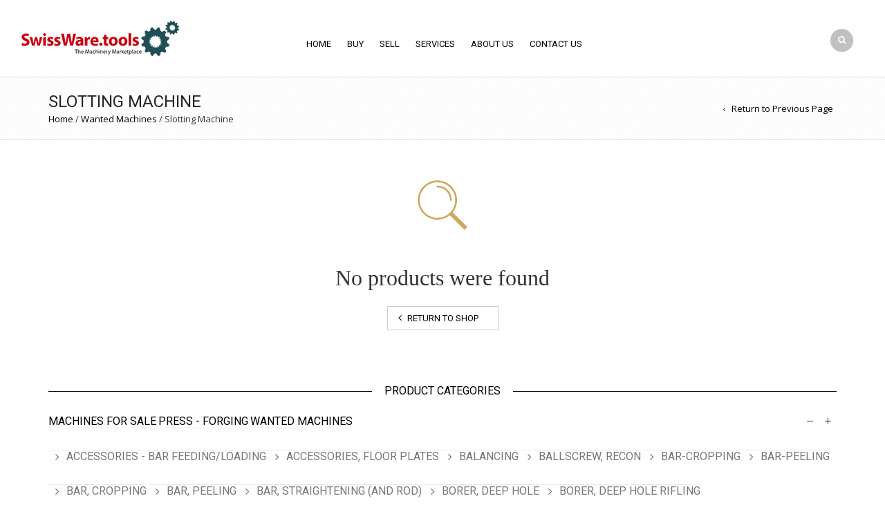

--- FILE ---
content_type: text/html; charset=UTF-8
request_url: https://swissware.tools/used-machines/product-category/wanted-machines/slotting-machine-wanted-machines/
body_size: 44012
content:
<!DOCTYPE html>
<html lang="en-US" xmlns:og="http://opengraphprotocol.org/schema/" xmlns:fb="http://www.facebook.com/2008/fbml">
<head>
    	<meta charset="UTF-8" />
    
    <meta name="viewport" content="width=device-width, initial-scale=1, maximum-scale=2.0"/>
   	<meta http-equiv="X-UA-Compatible" content="IE=EmulateIE10" >
   	
	<link rel="shortcut icon" href="https://swissware.tools/used-machines/wp-content/uploads/2017/01/swissware-logo.jpg" />
	<title>Slotting Machine | Product categories | Machinery Delivery</title>
		<!-- Speed of this site is optimised by WP Performance Score Booster plugin v1.9.2.2 - https://dipakgajjar.com/wp-performance-score-booster/ -->
<link rel='dns-prefetch' href='//swissware.tools' />
<link rel='dns-prefetch' href='//fonts.googleapis.com' />
<link rel='dns-prefetch' href='//s.w.org' />
<link rel="alternate" type="application/rss+xml" title="Machinery Delivery &raquo; Feed" href="https://swissware.tools/used-machines/feed/" />
<link rel="alternate" type="application/rss+xml" title="Machinery Delivery &raquo; Comments Feed" href="https://swissware.tools/used-machines/comments/feed/" />
<link rel="alternate" type="application/rss+xml" title="Machinery Delivery &raquo; Slotting Machine Category Feed" href="https://swissware.tools/used-machines/product-category/wanted-machines/slotting-machine-wanted-machines/feed/" />
		<script type="text/javascript">
			window._wpemojiSettings = {"baseUrl":"https:\/\/s.w.org\/images\/core\/emoji\/11\/72x72\/","ext":".png","svgUrl":"https:\/\/s.w.org\/images\/core\/emoji\/11\/svg\/","svgExt":".svg","source":{"concatemoji":"https:\/\/swissware.tools\/used-machines\/wp-includes\/js\/wp-emoji-release.min.js"}};
			!function(e,a,t){var n,r,o,i=a.createElement("canvas"),p=i.getContext&&i.getContext("2d");function s(e,t){var a=String.fromCharCode;p.clearRect(0,0,i.width,i.height),p.fillText(a.apply(this,e),0,0);e=i.toDataURL();return p.clearRect(0,0,i.width,i.height),p.fillText(a.apply(this,t),0,0),e===i.toDataURL()}function c(e){var t=a.createElement("script");t.src=e,t.defer=t.type="text/javascript",a.getElementsByTagName("head")[0].appendChild(t)}for(o=Array("flag","emoji"),t.supports={everything:!0,everythingExceptFlag:!0},r=0;r<o.length;r++)t.supports[o[r]]=function(e){if(!p||!p.fillText)return!1;switch(p.textBaseline="top",p.font="600 32px Arial",e){case"flag":return s([55356,56826,55356,56819],[55356,56826,8203,55356,56819])?!1:!s([55356,57332,56128,56423,56128,56418,56128,56421,56128,56430,56128,56423,56128,56447],[55356,57332,8203,56128,56423,8203,56128,56418,8203,56128,56421,8203,56128,56430,8203,56128,56423,8203,56128,56447]);case"emoji":return!s([55358,56760,9792,65039],[55358,56760,8203,9792,65039])}return!1}(o[r]),t.supports.everything=t.supports.everything&&t.supports[o[r]],"flag"!==o[r]&&(t.supports.everythingExceptFlag=t.supports.everythingExceptFlag&&t.supports[o[r]]);t.supports.everythingExceptFlag=t.supports.everythingExceptFlag&&!t.supports.flag,t.DOMReady=!1,t.readyCallback=function(){t.DOMReady=!0},t.supports.everything||(n=function(){t.readyCallback()},a.addEventListener?(a.addEventListener("DOMContentLoaded",n,!1),e.addEventListener("load",n,!1)):(e.attachEvent("onload",n),a.attachEvent("onreadystatechange",function(){"complete"===a.readyState&&t.readyCallback()})),(n=t.source||{}).concatemoji?c(n.concatemoji):n.wpemoji&&n.twemoji&&(c(n.twemoji),c(n.wpemoji)))}(window,document,window._wpemojiSettings);
		</script>
		<style type="text/css">
img.wp-smiley,
img.emoji {
	display: inline !important;
	border: none !important;
	box-shadow: none !important;
	height: 1em !important;
	width: 1em !important;
	margin: 0 .07em !important;
	vertical-align: -0.1em !important;
	background: none !important;
	padding: 0 !important;
}
</style>
<link rel='stylesheet' id='contact-form-7-css'  href='https://swissware.tools/used-machines/wp-content/plugins/contact-form-7/includes/css/styles.css' type='text/css' media='all' />
<link rel='stylesheet' id='wp-mach-connector-css-css'  href='https://swissware.tools/used-machines/wp-content/plugins/mach-connector/statics/css/mach-connector.css' type='text/css' media='all' />
<link rel='stylesheet' id='mc4wp-form-themes-css'  href='https://swissware.tools/used-machines/wp-content/plugins/mailchimp-for-wp/assets/css/form-themes.min.css' type='text/css' media='all' />
<link rel='stylesheet' id='font-open-sans-css'  href='https://fonts.googleapis.com/css?family=Open+Sans%3A300%2C400%2C700%2C300italic&#038;ver=4.9.28' type='text/css' media='all' />
<link rel='stylesheet' id='font-roboto-css'  href='https://fonts.googleapis.com/css?family=Roboto%3A100%2C400%2C500%2C700%2C300&#038;subset=latin%2Ccyrillic-ext&#038;ver=4.9.28' type='text/css' media='all' />
<link rel='stylesheet' id='bsf-Defaults-css'  href='https://swissware.tools/used-machines/wp-content/uploads/smile_fonts/Defaults/Defaults.css' type='text/css' media='all' />
<link rel='stylesheet' id='fa-css'  href='https://swissware.tools/used-machines/wp-content/themes/royal/css/font-awesome.min.css' type='text/css' media='all' />
<link rel='stylesheet' id='bootstrap-css'  href='https://swissware.tools/used-machines/wp-content/themes/royal/css/bootstrap.min.css' type='text/css' media='all' />
<link rel='stylesheet' id='parent-style-css'  href='https://swissware.tools/used-machines/wp-content/themes/royal/style.css' type='text/css' media='all' />
<link rel='stylesheet' id='parent-plugins-css'  href='https://swissware.tools/used-machines/wp-content/themes/royal/css/plugins.css' type='text/css' media='all' />
<link rel='stylesheet' id='responsive-css'  href='https://swissware.tools/used-machines/wp-content/themes/royal/css/responsive.css' type='text/css' media='all' />
<link rel='stylesheet' id='js_composer_front-css'  href='https://swissware.tools/used-machines/wp-content/plugins/js_composer/assets/css/js_composer.min.css' type='text/css' media='all' />
<script type="text/template" id="tmpl-variation-template">
	<div class="woocommerce-variation-description">
		{{{ data.variation.variation_description }}}
	</div>

	<div class="woocommerce-variation-price">
		{{{ data.variation.price_html }}}
	</div>

	<div class="woocommerce-variation-availability">
		{{{ data.variation.availability_html }}}
	</div>
</script>
<script type="text/template" id="tmpl-unavailable-variation-template">
	<p>Sorry, this product is unavailable. Please choose a different combination.</p>
</script>
<!--n2css--><script type='text/javascript' src='https://swissware.tools/used-machines/wp-includes/js/jquery/jquery.js'></script>
<script type='text/javascript' src='https://swissware.tools/used-machines/wp-includes/js/jquery/jquery-migrate.min.js'></script>
<script type='text/javascript' src='https://swissware.tools/used-machines/wp-content/plugins/mach-connector/statics/js/mach-connector.js'></script>
<script type='text/javascript'>
/* <![CDATA[ */
var wc_add_to_cart_params = {"ajax_url":"\/used-machines\/wp-admin\/admin-ajax.php","wc_ajax_url":"\/used-machines\/product-category\/wanted-machines\/slotting-machine-wanted-machines\/?wc-ajax=%%endpoint%%","i18n_view_cart":"View cart","cart_url":"https:\/\/swissware.tools\/used-machines\/cart\/","is_cart":"","cart_redirect_after_add":"no"};
/* ]]> */
</script>
<script type='text/javascript' src='//swissware.tools/used-machines/wp-content/plugins/woocommerce/assets/js/frontend/add-to-cart.min.js'></script>
<script type='text/javascript' src='https://swissware.tools/used-machines/wp-content/plugins/js_composer/assets/js/vendors/woocommerce-add-to-cart.js'></script>
<script type='text/javascript' src='https://swissware.tools/used-machines/wp-content/themes/royal/js/modernizr.js'></script>
<script type='text/javascript' src='https://swissware.tools/used-machines/wp-content/themes/royal/js/head.js'></script>
<link rel='https://api.w.org/' href='https://swissware.tools/used-machines/wp-json/' />
<link rel="EditURI" type="application/rsd+xml" title="RSD" href="https://swissware.tools/used-machines/xmlrpc.php?rsd" />
<link rel="wlwmanifest" type="application/wlwmanifest+xml" href="https://swissware.tools/used-machines/wp-includes/wlwmanifest.xml" /> 
<meta name="generator" content="WordPress 4.9.28" />
<meta name="generator" content="WooCommerce 3.1.2" />

            <style type="text/css">

                                
                                    .label-icon.new-label { 
                        width: 67px; 
                        height: 67px;
                    }            
                    .label-icon.new-label { background-image: url(https://swissware.tools/used-machines/wp-content/themes/royal/images/label-new.png); }
                    
                                
                                body {
                                                                                                                                                            }

                
	            a:hover, a:focus,a.active,p.active,em.active,li.active,strong.active,span.active,span.active a,h1.active,h2.active,h3.active,h4.active,h5.active,h6.active,h1.active a,h2.active a,h3.active a,h4.active a,h5.active a,h6.active a,.color-main,ins,.product-information .out-of-stock,.languages-area .widget_currency_sel_widget ul.wcml_currency_switcher li:hover,.menu > li > a:hover,.menu .nav-sublist-dropdown ul > li.menu-item-has-children:hover:after,.title-banner .small-h,.header-vertical-enable .page-wrapper .header-type-vertical .header-search a .fa-search, .header-vertical-enable .page-wrapper .header-type-vertical2 .header-search a .fa-search.header-type-7 .menu-wrapper .menu >li >a:hover,.header-type-10 .menu-wrapper .navbar-collapse .menu-main-container .menu >li > a:hover,.big-coast,.big-coast:hover,.big-coast:focus,.reset-filter,.carousel-area li.active a,.carousel-area li a:hover,.filter-wrap .view-switcher .switchToGrid:hover,.filter-wrap .view-switcher .switchToList:hover,.products-page-cats a,.read-more:hover,.et-twitter-slider .et-tweet a,.product_list_widget .small-coast .amount,.default-link,.default-colored,.twitter-list li a,.copyright-1 .textwidget .active,.breadcrumbs li a,.comment-reply-link,.later-product-list .small-coast,.product-categories.with-accordion ul.children li a:hover,.product-categories >li >ul.children li.current-cat >a,.product-categories >li >ul.children > li.current-cat >a+span,.product_meta >span span,.product_meta a,.product-navigation .next-product .hide-info span.price,.product-navigation .prev-product .hide-info span.price,table.variations .reset_variations,.products-tabs .tab-title.opened,.categories-mask span,.product-category:hover .categories-mask span.more,.project-navigation .next-project .hide-info span,.project-navigation .prev-project .hide-info span,.caption .zmedium-h a,.ship-title,.mailto-company,.blog-post .zmedium-h a,.post-default .zmedium-h a,.before-checkout-form .showlogin,.before-checkout-form .showcoupon,.cta-block .active,.list li:before,.pricing-table ul li.row-price,.pricing-table.style3 ul li.row-price,.pricing-table.style3 ul li.row-price sub,.tabs.accordion .tab-title:hover,.tabs.accordion .tab-title:focus,.left-titles a:hover,.tab-title-left:hover,.team-member .member-details h5,.plus:after,.minus:after,.header-type-12 .header-search a:hover,.et-mobile-menu li > ul > li a:active,.mobile-nav-heading a:hover,.mobile-nav ul.wcml_currency_switcher li:hover,.mobile-nav #lang_sel_list a:hover,.mobile-nav .menu-social-icons li.active a,.mobile-nav .links li a:hover,.et-mobile-menu li a:hover,.et-mobile-menu li .open-child:hover,.et-mobile-menu.line-items li.active a,.register-link .register-popup .popup-terms a,.register-link .login-popup .popup-terms a,.login-link .register-popup .popup-terms a,.login-link .login-popup .popup-terms a,.product-categories >li >ul.children li >a:hover,.product-categories >li >ul.children li.current-cat >a,.product-categories >li.current-cat,.product-categories >li.current-cat a,.product-categories >li.current-cat span,.product-categories >li span:hover,.product-categories.categories-accordion ul.children li a:hover,.portfolio-descr .posted-in,.menu .nav-sublist-dropdown ul li a:hover,.show-quickly:hover,.menu >li.current-menu-item >a,.menu >li.current_page_ancestor >a,.widget_nav_menu .menu-shortcodes-container .menu > li.current-menu-item > a,.widget_nav_menu .menu-shortcodes-container .menu > li.current-menu-item > a:hover,.languages-area .lang_sel_list_horizontal a:hover,.menu .nav-sublist-dropdown ul > li.current-menu-item >a,.product-information .out-stock-wrapper .out-stock .wr-c,.menu .menu-full-width .nav-sublist-dropdown ul >li.menu-item-has-children .nav-sublist ul li a:hover,.header-type-2.slider-overlap .header .menu > li > a:hover,.page-heading .breadcrumbs,.bc-type-3 a:hover,.bc-type-4 a:hover,.bc-type-5 a:hover,.bc-type-6 a:hover,.back-history:hover:before,.testimonial-info .testimonial-author .url a,.product-image-wrapper.hover-effect-mask .hover-mask .mask-content .product-title a:hover,.header-type-10 .menu-wrapper .languages li a:hover,.header-type-10 .menu-wrapper .currency li a:hover,.widget_nav_menu li.current-menu-item a:before,.header-type-3.slider-overlap .header .menu > li > a:hover,.et-tooltip >div a:hover, .et-tooltip >div .price,.black-white-category .product-category .categories-mask span.more,.etheme_widget_brands li a strong,.main-footer-1 .blog-post-list .media-heading a:hover,.category-1 .widget_nav_menu li .sub-menu a:hover,.sidebar-widget .tagcloud a:hover,.church-hover .icon_list_icon:hover i,.tabs .tab-title:hover,footer .address-company a.white-text,.blog-post-list .media-heading a:hover,.footer-top-2 .product_list_widget li .media-heading a:hover,.tagcloud a:hover,.product_list_widget .media-heading a:hover,.menu .menu-full-width .nav-sublist-dropdown ul > li.menu-item-has-children .nav-sublist ul li.current-menu-item a,.header-vertical-enable .page-wrapper .header-type-vertical .header-search a .fa-search, .header-vertical-enable .page-wrapper .header-type-vertical2 .header-search a .fa-search,.main-footer-1 .container .hidden-tooltip i:hover,.list-unstyled a:hover,.portfolio-descr a              { color: #a2b816; }
	
	            .header-vertical-enable .shopping-container a:hover,.header-vertical-enable .header-search a:hover,.header-vertical-enable .container .menu >li >a:hover,.products-tabs .tab-title.opened:hover,.header-vertical-enable .container .menu >li.current-menu-item >a,.header-vertical-enable .page-wrapper .container .menu .nav-sublist-dropdown ul >li.menu-item-has-children .nav-sublist ul li a:hover,.header-vertical-enable .page-wrapper .container .menu .menu-full-width .nav-sublist-dropdown ul >li >a:hover,.header-vertical-enable .page-wrapper .container .menu .nav-sublist-dropdown ul >li.menu-item-has-children .nav-sublist ul >li.current-menu-item >a,.header-vertical-enable .page-wrapper .container .menu .nav-sublist-dropdown ul >li.menu-item-has-children .nav-sublist ul li a:hover,.slid-btn.active:hover,.btn.bordered:hover    { color: #a2b816!important; }
	
	            hr.active,.btn.filled.active,.header-type-9 .top-bar,.shopping-container .btn.border-grey:hover,.bottom-btn .btn.btn-black:hover,#searchModal .large-h:after,#searchModal .btn-black,.details-tools .btn-black:hover,.product-information .cart button[type=submit]:hover,.all-fontAwesome .fa-hover a:hover,.all-fontAwesome .fa-hover a:hover span,.header-type-12 .shopping-container,.portfolio-filters li .btn.active,.progress-bar > div,.wp-picture .zoom >i, .swiper-slide .zoom >i, .portfolio-image .zoom >i, .thumbnails-x .zoom >i, .teaser_grid_container .post-thumb .zoom >i,.teaser-box h3:after,.mc4wp-form input[type=submit],.ui-slider .ui-slider-handle,.et-tooltip:hover,.btn-active,.rev_slider_wrapper .type-label-2,.menu-social-icons.larger li a:hover, .menu-social-icons.larger li a:focus,.ui-slider .ui-slider-handle:hover,.category-1 .widget_product_categories .widget-title,.category-1 .widget_product_categories .widgettitle,.category-1 .widget_nav_menu .widget-title,.menu-social-icons.larger.white li a:hover,.type-label-2,.btn.filled:hover, .btn.filled:focus,.widget_shopping_cart .bottom-btn a:hover,.horizontal-break-alt:after,.price_slider_wrapper .price_slider_amount button:hover,.btn.btn-black:hover,.etheme_widget_search .button:hover,input[type=submit]:hover,.project-navigation .prev-project a:hover,.project-navigation .next-project a:hover,.button:hover,.mfp-close:hover,.mfp-close:focus,.tabs.accordion .tab-title:before,#searchModal .btn-black:hover,.toggle-block.bordered .toggle-element > a:before,.place-order .button:hover,.cart-bag .ico-sum,.cart-bag .ico-sum:after,.main-footer-1 .blog-post-list li .date-event,.menu-social-icons.larger a i:hover                 { background-color: #a2b816; }
	
	            .active-hover .top-icon:hover .aio-icon,.active-hover .left-icon:hover .aio-icon,.project-navigation .next-project:hover,.project-navigation .prev-project:hover       { background-color: #a2b816!important; }
	
	            .btn.filled.active,.btn.filled.active.medium,.bottom-btn .btn.btn-black:hover,.details-tools .btn-black:hover,a.list-group-item.active,a.list-group-item.active:hover,a.list-group-item.active:focus,.shopping-container .btn.border-grey:hover,.btn-active,.category-1 .widget_product_categories,.category-1 .widget_nav_menu,.main-footer-1 .blog-post-list li .date-event,.sidebar-widget .tagcloud a:hover,.dotted-menu-link a:hover,.header-type-3.slider-overlap .header .menu > li.dotted-menu-link > a:hover,.header-vertical-enable .page-wrapper .header-type-vertical .container .menu > li.dotted-menu-link > a,.btn.filled:hover, .btn.filled:focus,.btn.btn-black:hover,.etheme_widget_search .button:hover,.project-navigation .prev-project a:hover,.project-navigation .next-project a:hover,.button:hover,.project-navigation .next-project:hover a, .project-navigation .prev-project:hover a,.tagcloud a:hover,.slid-btn.active:hover,.cart-bag .ico-sum:before,.btn.bordered:hover             { border-color: #a2b816; }

                              { color: #cda85c; }

	                          { color: rgb(132,154,-8); }
	
	                             { background-color: rgb(132,154,-8); }
	

                .woocommerce.widget_price_filter .ui-slider .ui-slider-range, 
                .woocommerce-page .widget_price_filter .ui-slider .ui-slider-range{
                  background: rgba(162,184,22,0.35);
                }


                body {font-family: ;}                
                p,.title-alt,.header-type-8 .menu-wrapper .languages-area .lang_sel_list_horizontal a,.header-type-8 .menu-wrapper .widget_currency_sel_widget ul.wcml_currency_switcher li,.header-type-10 .menu-wrapper .languages-area .lang_sel_list_horizontal a,.header-type-10 .menu-wrapper .widget_currency_sel_widget ul.wcml_currency_switcher li,.shopping-container .small-h,.order-list .media-heading,.btn,.button,.wishlist_table .add_to_cart.button,.review,.products-grid .product-title,.products-list .product .product-details .product-title,.out-stock .wr-c,.product-title,.added-text,.widget_layered_nav li a,.widget_layered_nav li .count,.widget_layered_nav_filters ul li a,.blog-post-list .media-heading,.date-event,.read-more,.teaser-box h3,.widget-title,.footer-top .title,.product_list_widget .media-heading a,.alert-message,.main-footer h5,.main-footer .vc_separator,.main-footer .widget-title,.address-company,.post h2,.share-post .share-title,.related-posts .title,.comment-reply-title,.control-label,.widget_categories a,.latest-post-list .media-heading a,.later-product-list .media-heading a,.tab-content .comments-list .media-heading a,.woocommerce-product-rating .woocommerce-review-link,.comment-form-rating label,.product_meta,.product-navigation .next-product .hide-info span,.product-navigation .prev-product .hide-info span,.meta-title,.categories-mask span.more,.recentCarousel .slide-item .caption h3,.recentCarousel .slide-item .caption h2,.simple-list strong,.amount-text,.amount-text .slider-amount,.custom-checkbox a,.custom-checkbox .count,.toggle-block .toggle-element > a,.toggle-block .panel-body ul a,.shop-table .table-bordered td.product-name a,.coupon input[type=text],.shop_table.wishlist_table td.product-name,.cust-checkbox a,.shop_table tr > td,.shop_table td.product-name,.payment_methods li label,form .form-row label,.widget_nav_menu li a,.header-type-12 .shopping-container .shopping-cart-widget .shop-text,.mobile-nav-heading,.mobile-nav .links li a,.et-mobile-menu li a,.register-link .register-popup,.register-link .login-popup,.login-link .register-popup,.login-link .login-popup,.register-link .register-popup label,.register-link .login-popup label,.login-link .register-popup label,.login-link .login-popup label,.active-filters li a,.product-categories >li >a,.product-categories >li >ul.children li >a,.emodal .emodal-text .btn,#bbpress-forums .bbp-forum-title,#bbpress-forums .bbp-topic-title > a,#bbpress-forums .bbp-reply-title > a,#bbpress-forums li.bbp-header,#bbpress-forums li.bbp-footer,.filter-title,.medium-coast,.big-coast,.count-p .count-number,.price,.small-coast,.blog-post-list .media-heading a,.author-info .media-heading,.comments-list .media-heading a,.comments-list .media-heading,.comment-reply-link,.later-product-list .small-coast,.product-information .woocommerce-price-suffix,.quantity input[type=text],.product-navigation .next-product .hide-info span.price,.product-navigation .prev-product .hide-info span.price,table.variations td label,.tabs .tab-title,.etheme_widget_qr_code .widget-title,.project-navigation .next-project .hide-info span,.project-navigation .prev-project .hide-info span,.project-navigation .next-project .hide-info span.price,.project-navigation .prev-project .hide-info span.price,.pagination-cubic li a,.pagination-cubic li span.page-numbers.current,.toggle-block.bordered .toggle-element > a,.shop-table thead tr th,.xlarge-coast,.address .btn,.step-nav li,.xmedium-coast,.cart-subtotal th,.shipping th,.order-total th,.step-title,.bel-title,.lookbook-share,.tabs.accordion .tab-title,.register-link .register-popup .popup-title span,.register-link .login-popup .popup-title span,.login-link .register-popup .popup-title span,.login-link .login-popup .popup-title span,.show-quickly,.reviews-position-outside #reviews h2 {font-family: ;
font-size: 16px;}                
                .page-heading #breadcrumb, .page-heading .delimeter, .back-history, .page-heading a, .page-heading .woocommerce-breadcrumb, .page-heading .title {font-family: ;}               
                .header-wrapper .menu > li > a, .header-type-2.slider-overlap .header .menu > li > a, .header-type-3.slider-overlap .header .menu > li > a, .header-type-7 .menu-wrapper .menu > li > a, .header-type-10 .menu-wrapper .navbar-collapse .menu-main-container .menu > li > a, .header-vertical-enable .page-wrapper .header-type-vertical .container .menu > li > a, .header-vertical-enable .page-wrapper .header-type-vertical2 .container .menu > li > a {font-family: ;}                
                h1 {color: #ffffff;
text-transform: none;}                h2 {text-transform: none;}                h3 {text-transform: none;}                h4 {text-transform: none;}                h5 {text-transform: none;}                h6 {text-transform: none;}

                .bc-type-1, .bc-type-2, .bc-type-3, .bc-type-4, .bc-type-5, .bc-type-6, .bc-type-7, .bc-type-8 { background-size: ;}
                .header-wrapper { background-size: ;}
                header.header .menu-wrapper { background-size: ;}                
                .footer-top li{
 display:inline;
}

                 
                 body.bordered .body-border-left, 
                 body.bordered .body-border-top, 
                 body.bordered .body-border-right, 
                 body.bordered .body-border-bottom {
                                     }

            </style>
            <script type="text/javascript">
                var ajaxFilterEnabled = 0;
                var successfullyAdded = 'successfully added to your shopping cart';
                var view_mode_default = 'grid_list';
                var catsAccordion = false;
                                        catsAccordion = true;
                                                            var checkoutUrl = 'https://swissware.tools/used-machines/checkout/';
                        var contBtn = 'Continue shopping';
                        var checkBtn = 'Checkout';
                                                    
				
            </script>
        	<noscript><style>.woocommerce-product-gallery{ opacity: 1 !important; }</style></noscript>
	<meta name="generator" content="Powered by Visual Composer - drag and drop page builder for WordPress."/>
<!--[if lte IE 9]><link rel="stylesheet" type="text/css" href="https://swissware.tools/used-machines/wp-content/plugins/js_composer/assets/css/vc_lte_ie9.min.css" media="screen"><![endif]--><!--[if IE  8]><link rel="stylesheet" type="text/css" href="https://swissware.tools/used-machines/wp-content/plugins/js_composer/assets/css/vc-ie8.min.css" media="screen"><![endif]--><noscript><style type="text/css"> .wpb_animate_when_almost_visible { opacity: 1; }</style></noscript></head>

<body class="archive tax-product_cat term-slotting-machine-wanted-machines term-502 woocommerce woocommerce-page fixNav-enabled  top-cart-disabled  banner-mask- wide breadcrumbs-type-2 wpb-js-composer js-comp-ver-4.12.1 vc_responsive">


<div id="st-container" class="st-container">

	<nav class="st-menu mobile-menu-block">
		<div class="nav-wrapper">
			<div class="st-menu-content">
				<div class="mobile-nav">
					<div class="close-mobile-nav close-block mobile-nav-heading"><i class="fa fa-bars"></i> Navigation</div>
					
					<div class="menu-main-menu-container"><ul id="menu-main-menu" class="menu"><li id="menu-item-61738" class="menu-item menu-item-type-post_type menu-item-object-page menu-item-home menu-item-61738 item-level-0"><a href="https://swissware.tools/used-machines/">Home</a></li>
<li id="menu-item-23017" class="menu-item menu-item-type-custom menu-item-object-custom menu-item-23017 item-level-0"><a href="#">BUY</a></li>
<li id="menu-item-23018" class="menu-item menu-item-type-custom menu-item-object-custom menu-item-23018 item-level-0"><a href="#">SELL</a></li>
<li id="menu-item-23211" class="menu-item menu-item-type-post_type menu-item-object-page menu-item-23211 item-level-0"><a href="https://swissware.tools/used-machines/services/">Services</a></li>
<li id="menu-item-23190" class="menu-item menu-item-type-post_type menu-item-object-page menu-item-23190 item-level-0"><a href="https://swissware.tools/used-machines/about-us/">About Us</a></li>
<li id="menu-item-23197" class="menu-item menu-item-type-post_type menu-item-object-page menu-item-23197 item-level-0"><a href="https://swissware.tools/used-machines/contact/">Contact Us</a></li>
</ul></div>					
											<div class="mobile-nav-heading"><i class="fa fa-user"></i>Account</div>
						            <ul class="links">
                                
					                	                        
	                    	                    	<li class="login-link">
	                    		<a href="https://swissware.tools/used-machines/my-account/">Sign In</a>
	                    			                		</li>
	                		                    	                                			</ul>
        						
					
											
						
				</div>
			</div>
		</div>
		
	</nav>
	
	<div class="st-pusher" style="background-color:#fff;">
	<div class="st-content">
	<div class="st-content-inner">
	<div class="page-wrapper fixNav-enabled">
	
				
					<div class="fixed-header-area fixed-header-type-15">
				<div class="fixed-header">
					<div class="container">
					
						<div id="st-trigger-effects" class="column">
							<button data-effect="mobile-menu-block" class="menu-icon"></button>
						</div>
						    
						<div class="header-logo">
							                    <a href="https://swissware.tools/used-machines"><img src="https://swissware.tools/used-machines/wp-content/uploads/2017/01/swissware-logo.png" alt="Buy Machines | Sell Machines" /></a>
        						</div>

						<div class="collapse navbar-collapse">
								
							<div class="menu-main-container"><ul id="menu-main-menu-1" class="menu"><li class="menu-item menu-item-type-post_type menu-item-object-page menu-item-home menu-item-61738 item-level-0 menu-dropdown"><a href="https://swissware.tools/used-machines/" class="item-link">Home</a></li>
<li class="menu-item menu-item-type-custom menu-item-object-custom menu-item-23017 item-level-0 menu-dropdown"><a href="#" class="item-link">BUY</a></li>
<li class="menu-item menu-item-type-custom menu-item-object-custom menu-item-23018 item-level-0 menu-dropdown"><a href="#" class="item-link">SELL</a></li>
<li class="menu-item menu-item-type-post_type menu-item-object-page menu-item-23211 item-level-0 menu-dropdown"><a href="https://swissware.tools/used-machines/services/" class="item-link">Services</a></li>
<li class="menu-item menu-item-type-post_type menu-item-object-page menu-item-23190 item-level-0 menu-dropdown"><a href="https://swissware.tools/used-machines/about-us/" class="item-link">About Us</a></li>
<li class="menu-item menu-item-type-post_type menu-item-object-page menu-item-23197 item-level-0 menu-dropdown"><a href="https://swissware.tools/used-machines/contact/" class="item-link">Contact Us</a></li>
</ul></div>				<br>
				<h4 class="a-center">Set your main menu in <em>Appearance &gt; Menus</em></h4>
										
						</div><!-- /.navbar-collapse -->
						
						<div class="navbar-header navbar-right">
							<div class="navbar-right">
					            						            
																	            <div class="header-search ">
                                    <div class="et-search-trigger">
                        <a class="popup-with-form" href="#searchModal"><i class="fa fa-search"></i> <span>Search</span></a>
                    </div>
                            </div>
        								
							</div>
						</div>
						
						<div class="modal-buttons">
								                        	<a href="#cartModal" class="popup-btn shopping-cart-link hidden-lg">&nbsp;</a>
																						<a href="#loginModal" class="popup-btn my-account-link hidden-lg">&nbsp;</a>
														
															            <div class="header-search ">
                                    <div class="et-search-trigger">
                        <a class="popup-with-form" href="#searchModal"><i class="fa fa-search"></i> <span>Search</span></a>
                    </div>
                            </div>
        													</div>
							
					</div>
				</div>
			</div>
				
		
<div class="header-wrapper header-type-15 ">
		
			
		<header class="header main-header">
			<div class="container">	
					<div class="navbar" role="navigation">
						<div class="container-fluid">
							<div id="st-trigger-effects" class="column">
								<button data-effect="mobile-menu-block" class="menu-icon"></button>
							</div>
							<div class="header-logo">
								                    <a href="https://swissware.tools/used-machines"><img src="https://swissware.tools/used-machines/wp-content/uploads/2017/01/swissware-logo.png" alt="Buy Machines | Sell Machines" /></a>
        							</div>
							
							<div class="clearfix visible-md visible-sm visible-xs"></div>
							<div class="tbs">
								<div class="collapse navbar-collapse">
									<div class="menu-main-container"><ul id="menu-main-menu-1" class="menu"><li class="menu-item menu-item-type-post_type menu-item-object-page menu-item-home menu-item-61738 item-level-0 menu-dropdown"><a href="https://swissware.tools/used-machines/" class="item-link">Home</a></li>
<li class="menu-item menu-item-type-custom menu-item-object-custom menu-item-23017 item-level-0 menu-dropdown"><a href="#" class="item-link">BUY</a></li>
<li class="menu-item menu-item-type-custom menu-item-object-custom menu-item-23018 item-level-0 menu-dropdown"><a href="#" class="item-link">SELL</a></li>
<li class="menu-item menu-item-type-post_type menu-item-object-page menu-item-23211 item-level-0 menu-dropdown"><a href="https://swissware.tools/used-machines/services/" class="item-link">Services</a></li>
<li class="menu-item menu-item-type-post_type menu-item-object-page menu-item-23190 item-level-0 menu-dropdown"><a href="https://swissware.tools/used-machines/about-us/" class="item-link">About Us</a></li>
<li class="menu-item menu-item-type-post_type menu-item-object-page menu-item-23197 item-level-0 menu-dropdown"><a href="https://swissware.tools/used-machines/contact/" class="item-link">Contact Us</a></li>
</ul></div>								</div><!-- /.navbar-collapse -->
							</div>
	
							<div class="navbar-header navbar-right">
								<div class="navbar-right">
						            						            
						            										            <div class="header-search ">
                                    <div class="et-search-trigger">
                        <a class="popup-with-form" href="#searchModal"><i class="fa fa-search"></i> <span>Search</span></a>
                    </div>
                            </div>
        										
								</div>
							</div>
						</div><!-- /.container-fluid -->
					</div>
			</div>
		</header>
	</div><div class="page-heading bc-type-2">
	<div class="container">
		<div class="row">
			<div class="col-md-12 a-center">
				
																	<h1 class="title">
                                                    Slotting Machine                                            </h1>
				
				
					<nav class="woocommerce-breadcrumb">
					
						
													<a href="https://swissware.tools/used-machines">Home</a>						
						
													<span class="delimeter">/</span>						
					
						
													<a href="https://swissware.tools/used-machines/product-category/wanted-machines/">Wanted Machines</a>						
						
													<span class="delimeter">/</span>						
					
						
													Slotting Machine						
						
						
					
					</nav>
				
				
				<a class="back-history" href="javascript: history.go(-1)">Return to Previous Page</a>			</div>
		</div>
	</div>
</div>





<div class="container">
	<div class="page-content sidebar-position-without sidebar-mobile-top">
		<div class="row">
			
			<div class="content main-products-loop col-md-12">
                <div class="">
										                </div>

				<div class="shop-filters-area">
											
				</div>

		
						
					
<div class="empty-category-block">
	<h2>No products were found</h2>
	<p><a class="btn medium" href="https://swissware.tools/used-machines/shop/"><span>Return To Shop</span></a></p>
</div>
		
						
			
			</div>

			
<div class="col-md-0 sidebar sidebar-without">
    <div id="product_categories-1" class="sidebar-widget woocommerce_product_categories widget_onsale"><h4 class="widget-title">Categories</h4><ul class="product-categories"><li class="cat-item cat-item-46 cat-parent"><a href="https://swissware.tools/used-machines/product-category/machines-for-sale/">Machines For Sale</a><ul class='children'>
<li class="cat-item cat-item-317"><a href="https://swissware.tools/used-machines/product-category/machines-for-sale/accessories-angle-plate/">Accessories, Angle Plate</a></li>
<li class="cat-item cat-item-133"><a href="https://swissware.tools/used-machines/product-category/machines-for-sale/accessories-floor-plates/">Accessories, Floor Plates</a></li>
<li class="cat-item cat-item-47"><a href="https://swissware.tools/used-machines/product-category/machines-for-sale/balancing-for-sale/">Balancing</a></li>
<li class="cat-item cat-item-50"><a href="https://swissware.tools/used-machines/product-category/machines-for-sale/bar-cropping-for-sale/">Bar-Cropping</a></li>
<li class="cat-item cat-item-51"><a href="https://swissware.tools/used-machines/product-category/machines-for-sale/bar-peeling-for-sale/">Bar-Peeling</a></li>
<li class="cat-item cat-item-769"><a href="https://swissware.tools/used-machines/product-category/machines-for-sale/bar-cropping-machines-for-sale/">Bar, Cropping</a></li>
<li class="cat-item cat-item-529"><a href="https://swissware.tools/used-machines/product-category/machines-for-sale/bar-peeling-machines-for-sale/">Bar, Peeling</a></li>
<li class="cat-item cat-item-752"><a href="https://swissware.tools/used-machines/product-category/machines-for-sale/bar-straightening-and-rod/">Bar, Straightening (and Rod)</a></li>
<li class="cat-item cat-item-119"><a href="https://swissware.tools/used-machines/product-category/machines-for-sale/borer-deep-hole/">Borer, Deep Hole</a></li>
<li class="cat-item cat-item-743"><a href="https://swissware.tools/used-machines/product-category/machines-for-sale/borer-deep-hole-rifling-machines-for-sale/">Borer, Deep Hole Rifling</a></li>
<li class="cat-item cat-item-154"><a href="https://swissware.tools/used-machines/product-category/machines-for-sale/borer-horizontal-floor/">Borer, Horizontal Floor</a></li>
<li class="cat-item cat-item-135"><a href="https://swissware.tools/used-machines/product-category/machines-for-sale/borer-horizontal-floor-cnc/">Borer, Horizontal Floor CNC</a></li>
<li class="cat-item cat-item-128"><a href="https://swissware.tools/used-machines/product-category/machines-for-sale/borer-horizontal-table/">Borer, Horizontal Table</a></li>
<li class="cat-item cat-item-146"><a href="https://swissware.tools/used-machines/product-category/machines-for-sale/borer-horizontal-table-cnc/">Borer, Horizontal Table CNC</a></li>
<li class="cat-item cat-item-111"><a href="https://swissware.tools/used-machines/product-category/machines-for-sale/borer-jig/">Borer, Jig</a></li>
<li class="cat-item cat-item-240"><a href="https://swissware.tools/used-machines/product-category/machines-for-sale/borer-jig-cnc/">Borer, Jig CNC</a></li>
<li class="cat-item cat-item-286"><a href="https://swissware.tools/used-machines/product-category/machines-for-sale/borer-vertical-engine-cylinder/">Borer, Vertical - Engine Cylinder</a></li>
<li class="cat-item cat-item-101"><a href="https://swissware.tools/used-machines/product-category/machines-for-sale/borer-verticalvtl-ram-type/">Borer, Vertical/VTL Ram Type</a></li>
<li class="cat-item cat-item-172"><a href="https://swissware.tools/used-machines/product-category/machines-for-sale/borer-verticalvtl-ram-type-cnc/">Borer, Vertical/VTL Ram Type CNC</a></li>
<li class="cat-item cat-item-100"><a href="https://swissware.tools/used-machines/product-category/machines-for-sale/borer-verticalvtl-turret/">Borer, Vertical/VTL Turret</a></li>
<li class="cat-item cat-item-126"><a href="https://swissware.tools/used-machines/product-category/machines-for-sale/borer-verticalvtl-turret-cnc/">Borer, Vertical/VTL Turret CNC</a></li>
<li class="cat-item cat-item-484"><a href="https://swissware.tools/used-machines/product-category/machines-for-sale/broach-horizontal/">Broach, Horizontal</a></li>
<li class="cat-item cat-item-488"><a href="https://swissware.tools/used-machines/product-category/machines-for-sale/broach-keyseater/">Broach, Keyseater</a></li>
<li class="cat-item cat-item-260"><a href="https://swissware.tools/used-machines/product-category/machines-for-sale/broach-vertical/">Broach, Vertical</a></li>
<li class="cat-item cat-item-728"><a href="https://swissware.tools/used-machines/product-category/machines-for-sale/burnishing-machine/">Burnishing Machine</a></li>
<li class="cat-item cat-item-527"><a href="https://swissware.tools/used-machines/product-category/machines-for-sale/casting-foundry/">Casting &amp; Foundry</a></li>
<li class="cat-item cat-item-290"><a href="https://swissware.tools/used-machines/product-category/machines-for-sale/casting-die/">Casting, Die</a></li>
<li class="cat-item cat-item-523"><a href="https://swissware.tools/used-machines/product-category/machines-for-sale/cleaning-machinery-machines-for-sale/">Cleaning Machinery</a></li>
<li class="cat-item cat-item-727"><a href="https://swissware.tools/used-machines/product-category/machines-for-sale/coil-line-machines-for-sale/">Coil Line</a></li>
<li class="cat-item cat-item-293"><a href="https://swissware.tools/used-machines/product-category/machines-for-sale/cold-header/">Cold Header</a></li>
<li class="cat-item cat-item-428"><a href="https://swissware.tools/used-machines/product-category/machines-for-sale/complete-plantsfactories-machines-for-sale/">Complete Plants/Factories</a></li>
<li class="cat-item cat-item-359"><a href="https://swissware.tools/used-machines/product-category/machines-for-sale/compressors/">Compressors</a></li>
<li class="cat-item cat-item-195"><a href="https://swissware.tools/used-machines/product-category/machines-for-sale/drill-coordinate/">Drill, Coordinate</a></li>
<li class="cat-item cat-item-213"><a href="https://swissware.tools/used-machines/product-category/machines-for-sale/drill-deep-hole/">Drill, Deep Hole</a></li>
<li class="cat-item cat-item-736"><a href="https://swissware.tools/used-machines/product-category/machines-for-sale/drill-multispindle-machines-for-sale/">Drill, Multispindle</a></li>
<li class="cat-item cat-item-771"><a href="https://swissware.tools/used-machines/product-category/machines-for-sale/drill-pillar-machines-for-sale/">Drill, Pillar</a></li>
<li class="cat-item cat-item-137"><a href="https://swissware.tools/used-machines/product-category/machines-for-sale/drill-radial/">Drill, Radial</a></li>
<li class="cat-item cat-item-122"><a href="https://swissware.tools/used-machines/product-category/machines-for-sale/drilltap-cnc/">Drill/Tap, CNC</a></li>
<li class="cat-item cat-item-773"><a href="https://swissware.tools/used-machines/product-category/machines-for-sale/engraving-cnc/">Engraving, CNC</a></li>
<li class="cat-item cat-item-519"><a href="https://swissware.tools/used-machines/product-category/machines-for-sale/engraving-manual/">Engraving, Manual</a></li>
<li class="cat-item cat-item-747"><a href="https://swissware.tools/used-machines/product-category/machines-for-sale/eroder-fast-hole/">Eroder, Fast Hole</a></li>
<li class="cat-item cat-item-355"><a href="https://swissware.tools/used-machines/product-category/machines-for-sale/eroder-spark-machines-for-sale/">Eroder, Spark</a></li>
<li class="cat-item cat-item-237"><a href="https://swissware.tools/used-machines/product-category/machines-for-sale/eroder-wire-machines-for-sale/">Eroder, Wire</a></li>
<li class="cat-item cat-item-731"><a href="https://swissware.tools/used-machines/product-category/machines-for-sale/extrusion-machinery-machines-for-sale/">Extrusion Machinery</a></li>
<li class="cat-item cat-item-214"><a href="https://swissware.tools/used-machines/product-category/machines-for-sale/fastener-machinery/">Fastener Machinery</a></li>
<li class="cat-item cat-item-505"><a href="https://swissware.tools/used-machines/product-category/machines-for-sale/finishing-polishing-machines-for-sale/">Finishing &amp; Polishing</a></li>
<li class="cat-item cat-item-279"><a href="https://swissware.tools/used-machines/product-category/machines-for-sale/forging-hammer/">Forging, Hammer</a></li>
<li class="cat-item cat-item-450"><a href="https://swissware.tools/used-machines/product-category/machines-for-sale/forging-ring-mill/">Forging, Ring Mill</a></li>
<li class="cat-item cat-item-251"><a href="https://swissware.tools/used-machines/product-category/machines-for-sale/forging-upsetter/">Forging, Upsetter</a></li>
<li class="cat-item cat-item-352"><a href="https://swissware.tools/used-machines/product-category/machines-for-sale/furnacesovens/">Furnaces/Ovens</a></li>
<li class="cat-item cat-item-53"><a href="https://swissware.tools/used-machines/product-category/machines-for-sale/gear-generator/">Gear-Generator</a></li>
<li class="cat-item cat-item-501"><a href="https://swissware.tools/used-machines/product-category/machines-for-sale/gear-chamfering-machines-for-sale/">Gear, Chamfering</a></li>
<li class="cat-item cat-item-298"><a href="https://swissware.tools/used-machines/product-category/machines-for-sale/gear-deburrer/">Gear, Deburrer</a></li>
<li class="cat-item cat-item-102"><a href="https://swissware.tools/used-machines/product-category/machines-for-sale/gear-grinder/">Gear, Grinder</a></li>
<li class="cat-item cat-item-120"><a href="https://swissware.tools/used-machines/product-category/machines-for-sale/gear-hobber/">Gear, Hobber</a></li>
<li class="cat-item cat-item-755"><a href="https://swissware.tools/used-machines/product-category/machines-for-sale/gear-hobber-precision-machines-for-sale/">Gear, Hobber - Precision</a></li>
<li class="cat-item cat-item-167"><a href="https://swissware.tools/used-machines/product-category/machines-for-sale/gear-hobber-cnc-machines-for-sale/">Gear, Hobber (CNC)</a></li>
<li class="cat-item cat-item-282"><a href="https://swissware.tools/used-machines/product-category/machines-for-sale/gear-hobber-horizontal/">Gear, Hobber (Horizontal)</a></li>
<li class="cat-item cat-item-726"><a href="https://swissware.tools/used-machines/product-category/machines-for-sale/gear-inspection-machines-for-sale/">Gear, Inspection</a></li>
<li class="cat-item cat-item-307"><a href="https://swissware.tools/used-machines/product-category/machines-for-sale/gear-keyseater/">Gear, Keyseater</a></li>
<li class="cat-item cat-item-742"><a href="https://swissware.tools/used-machines/product-category/machines-for-sale/gear-lapping-honing/">Gear, Lapping/Honing</a></li>
<li class="cat-item cat-item-145"><a href="https://swissware.tools/used-machines/product-category/machines-for-sale/gear-mill/">Gear, Mill</a></li>
<li class="cat-item cat-item-390"><a href="https://swissware.tools/used-machines/product-category/machines-for-sale/gear-miscellaneous-machines-for-sale/">Gear, Miscellaneous</a></li>
<li class="cat-item cat-item-730"><a href="https://swissware.tools/used-machines/product-category/machines-for-sale/gear-rack-cutter-machines-for-sale/">Gear, Rack Cutter</a></li>
<li class="cat-item cat-item-147"><a href="https://swissware.tools/used-machines/product-category/machines-for-sale/gear-shaper-machines-for-sale/">Gear, Shaper</a></li>
<li class="cat-item cat-item-168"><a href="https://swissware.tools/used-machines/product-category/machines-for-sale/gear-shaver/">Gear, Shaver</a></li>
<li class="cat-item cat-item-749"><a href="https://swissware.tools/used-machines/product-category/machines-for-sale/gear-spline-hobber-machines-for-sale/">Gear, Spline Hobber</a></li>
<li class="cat-item cat-item-301"><a href="https://swissware.tools/used-machines/product-category/machines-for-sale/gear-tester/">Gear, Tester</a></li>
<li class="cat-item cat-item-370"><a href="https://swissware.tools/used-machines/product-category/machines-for-sale/generators-engines/">Generators &amp; Engines</a></li>
<li class="cat-item cat-item-395"><a href="https://swissware.tools/used-machines/product-category/machines-for-sale/glass-machinery/">Glass Machinery</a></li>
<li class="cat-item cat-item-88"><a href="https://swissware.tools/used-machines/product-category/machines-for-sale/grinder-cylindrical-cnc/">Grinder - Cylindrical CNC</a></li>
<li class="cat-item cat-item-68"><a href="https://swissware.tools/used-machines/product-category/machines-for-sale/grinder-surface-table/">Grinder-Surface Table</a></li>
<li class="cat-item cat-item-218"><a href="https://swissware.tools/used-machines/product-category/machines-for-sale/grinder-ball/">Grinder, Ball</a></li>
<li class="cat-item cat-item-630"><a href="https://swissware.tools/used-machines/product-category/machines-for-sale/grinder-bore/">Grinder, Bore</a></li>
<li class="cat-item cat-item-104"><a href="https://swissware.tools/used-machines/product-category/machines-for-sale/grinder-centreless/">Grinder, Centreless</a></li>
<li class="cat-item cat-item-109"><a href="https://swissware.tools/used-machines/product-category/machines-for-sale/grinder-crankshaft/">Grinder, Crankshaft</a></li>
<li class="cat-item cat-item-151"><a href="https://swissware.tools/used-machines/product-category/machines-for-sale/grinder-cylindrical-machines-for-sale/">Grinder, Cylindrical</a></li>
<li class="cat-item cat-item-264"><a href="https://swissware.tools/used-machines/product-category/machines-for-sale/grinder-cylindrical-internal/">Grinder, Cylindrical Internal</a></li>
<li class="cat-item cat-item-105"><a href="https://swissware.tools/used-machines/product-category/machines-for-sale/grinder-cylindrical-internal-cnc/">Grinder, Cylindrical Internal CNC</a></li>
<li class="cat-item cat-item-106"><a href="https://swissware.tools/used-machines/product-category/machines-for-sale/grinder-cylindrical-universal-machines-for-sale/">Grinder, Cylindrical Universal</a></li>
<li class="cat-item cat-item-215"><a href="https://swissware.tools/used-machines/product-category/machines-for-sale/grinder-hob-sharpener/">Grinder, Hob Sharpener</a></li>
<li class="cat-item cat-item-305"><a href="https://swissware.tools/used-machines/product-category/machines-for-sale/grinder-jig/">Grinder, Jig</a></li>
<li class="cat-item cat-item-397"><a href="https://swissware.tools/used-machines/product-category/machines-for-sale/grinder-other-machines-for-sale/">Grinder, Other</a></li>
<li class="cat-item cat-item-603"><a href="https://swissware.tools/used-machines/product-category/machines-for-sale/grinder-other-cnc/">Grinder, Other CNC</a></li>
<li class="cat-item cat-item-99"><a href="https://swissware.tools/used-machines/product-category/machines-for-sale/grinder-roll/">Grinder, Roll</a></li>
<li class="cat-item cat-item-368"><a href="https://swissware.tools/used-machines/product-category/machines-for-sale/grinder-slidewayportal/">Grinder, Slideway/Portal</a></li>
<li class="cat-item cat-item-308"><a href="https://swissware.tools/used-machines/product-category/machines-for-sale/grinder-spline/">Grinder, Spline</a></li>
<li class="cat-item cat-item-194"><a href="https://swissware.tools/used-machines/product-category/machines-for-sale/grinder-surface-cnc/">Grinder, Surface CNC</a></li>
<li class="cat-item cat-item-150"><a href="https://swissware.tools/used-machines/product-category/machines-for-sale/grinder-surface-recip-table/">Grinder, Surface Recip Table</a></li>
<li class="cat-item cat-item-226"><a href="https://swissware.tools/used-machines/product-category/machines-for-sale/grinder-surface-rotary/">Grinder, Surface Rotary</a></li>
<li class="cat-item cat-item-188"><a href="https://swissware.tools/used-machines/product-category/machines-for-sale/grinder-thread/">Grinder, Thread</a></li>
<li class="cat-item cat-item-171"><a href="https://swissware.tools/used-machines/product-category/machines-for-sale/grinder-tool-and-cutter/">Grinder, Tool and Cutter</a></li>
<li class="cat-item cat-item-249"><a href="https://swissware.tools/used-machines/product-category/machines-for-sale/grinder-tool-and-cutter-cnc-machines-for-sale/">Grinder, Tool and Cutter CNC</a></li>
<li class="cat-item cat-item-615"><a href="https://swissware.tools/used-machines/product-category/machines-for-sale/grinder-vertical-duplex-machines-for-sale/">Grinder, Vertical Duplex</a></li>
<li class="cat-item cat-item-759"><a href="https://swissware.tools/used-machines/product-category/machines-for-sale/grinder-worm-machines-for-sale/">Grinder, Worm</a></li>
<li class="cat-item cat-item-448"><a href="https://swissware.tools/used-machines/product-category/machines-for-sale/hardening-induction/">Hardening, Induction</a></li>
<li class="cat-item cat-item-740"><a href="https://swissware.tools/used-machines/product-category/machines-for-sale/hone-cnc-machines-for-sale/">Hone, CNC</a></li>
<li class="cat-item cat-item-243"><a href="https://swissware.tools/used-machines/product-category/machines-for-sale/hone-horizontal/">Hone, Horizontal</a></li>
<li class="cat-item cat-item-287"><a href="https://swissware.tools/used-machines/product-category/machines-for-sale/hone-vertical/">Hone, Vertical</a></li>
<li class="cat-item cat-item-57"><a href="https://swissware.tools/used-machines/product-category/machines-for-sale/lathe-cnc-sliding-head/">Lathe-CNC-Sliding-Head</a></li>
<li class="cat-item cat-item-196"><a href="https://swissware.tools/used-machines/product-category/machines-for-sale/lathe-accessories-bar-feedingloading/">Lathe, Accessories - Bar Feeding/Loading</a></li>
<li class="cat-item cat-item-532"><a href="https://swissware.tools/used-machines/product-category/machines-for-sale/lathe-accessories-chucks/">Lathe, Accessories - Chucks</a></li>
<li class="cat-item cat-item-664"><a href="https://swissware.tools/used-machines/product-category/machines-for-sale/lathe-accessories-coil-feeder/">Lathe, Accessories - Coil Feeder</a></li>
<li class="cat-item cat-item-495"><a href="https://swissware.tools/used-machines/product-category/machines-for-sale/lathe-backing-off/">Lathe, Backing Off</a></li>
<li class="cat-item cat-item-206"><a href="https://swissware.tools/used-machines/product-category/machines-for-sale/lathe-cam-fixed-head/">Lathe, Cam Fixed Head</a></li>
<li class="cat-item cat-item-161"><a href="https://swissware.tools/used-machines/product-category/machines-for-sale/lathe-cam-sliding-head/">Lathe, Cam Sliding Head</a></li>
<li class="cat-item cat-item-115"><a href="https://swissware.tools/used-machines/product-category/machines-for-sale/lathe-cnc-fixed-head/">Lathe, CNC Fixed Head</a></li>
<li class="cat-item cat-item-136"><a href="https://swissware.tools/used-machines/product-category/machines-for-sale/lathe-cnc-fixed-head-2m-bc/">Lathe, CNC Fixed Head &gt;=2m b/c</a></li>
<li class="cat-item cat-item-269"><a href="https://swissware.tools/used-machines/product-category/machines-for-sale/lathe-cnc-teach-in-machines-for-sale/">Lathe, CNC Teach-In</a></li>
<li class="cat-item cat-item-199"><a href="https://swissware.tools/used-machines/product-category/machines-for-sale/lathe-cnc-vertical/">Lathe, CNC Vertical</a></li>
<li class="cat-item cat-item-382"><a href="https://swissware.tools/used-machines/product-category/machines-for-sale/lathe-coil-fed/">Lathe, Coil Fed</a></li>
<li class="cat-item cat-item-165"><a href="https://swissware.tools/used-machines/product-category/machines-for-sale/lathe-conventional/">Lathe, Conventional</a></li>
<li class="cat-item cat-item-113"><a href="https://swissware.tools/used-machines/product-category/machines-for-sale/lathe-conventional-2m-bc/">Lathe, Conventional &gt;=2m b/c</a></li>
<li class="cat-item cat-item-699"><a href="https://swissware.tools/used-machines/product-category/machines-for-sale/lathe-copy-turning/">Lathe, Copy Turning</a></li>
<li class="cat-item cat-item-219"><a href="https://swissware.tools/used-machines/product-category/machines-for-sale/lathe-crankshaft/">Lathe, Crankshaft</a></li>
<li class="cat-item cat-item-241"><a href="https://swissware.tools/used-machines/product-category/machines-for-sale/lathe-facing/">Lathe, Facing</a></li>
<li class="cat-item cat-item-297"><a href="https://swissware.tools/used-machines/product-category/machines-for-sale/lathe-facing-centering-machines-for-sale/">Lathe, Facing &amp; Centering</a></li>
<li class="cat-item cat-item-750"><a href="https://swissware.tools/used-machines/product-category/machines-for-sale/lathe-hob-relieving/">Lathe, Hob Relieving</a></li>
<li class="cat-item cat-item-134"><a href="https://swissware.tools/used-machines/product-category/machines-for-sale/lathe-multispindle/">Lathe, Multispindle</a></li>
<li class="cat-item cat-item-162"><a href="https://swissware.tools/used-machines/product-category/machines-for-sale/lathe-oil-country/">Lathe, Oil Country</a></li>
<li class="cat-item cat-item-208"><a href="https://swissware.tools/used-machines/product-category/machines-for-sale/lathe-precision-toolroom/">Lathe, Precision Toolroom</a></li>
<li class="cat-item cat-item-234"><a href="https://swissware.tools/used-machines/product-category/machines-for-sale/lathe-spinning-type/">Lathe, Spinning Type</a></li>
<li class="cat-item cat-item-480"><a href="https://swissware.tools/used-machines/product-category/machines-for-sale/lathe-turret-manual/">Lathe, Turret (manual)</a></li>
<li class="cat-item cat-item-176"><a href="https://swissware.tools/used-machines/product-category/machines-for-sale/lathe-wheel-turning/">Lathe, Wheel Turning</a></li>
<li class="cat-item cat-item-698"><a href="https://swissware.tools/used-machines/product-category/machines-for-sale/linishing/">Linishing</a></li>
<li class="cat-item cat-item-131"><a href="https://swissware.tools/used-machines/product-category/machines-for-sale/lotsbatches-of-machines/">Lots/Batches of Machines</a></li>
<li class="cat-item cat-item-61"><a href="https://swissware.tools/used-machines/product-category/machines-for-sale/machining-centre-vertical/">Machining Centre-Vertical</a></li>
<li class="cat-item cat-item-124"><a href="https://swissware.tools/used-machines/product-category/machines-for-sale/machining-centre-5-axis-universal/">Machining Centre, 5 Axis Universal</a></li>
<li class="cat-item cat-item-309"><a href="https://swissware.tools/used-machines/product-category/machines-for-sale/machining-centre-5-axis-horizontal/">Machining Centre, 5-Axis Horizontal</a></li>
<li class="cat-item cat-item-179"><a href="https://swissware.tools/used-machines/product-category/machines-for-sale/machining-centre-5-axis-vertical/">Machining Centre, 5-Axis Vertical</a></li>
<li class="cat-item cat-item-123"><a href="https://swissware.tools/used-machines/product-category/machines-for-sale/machining-centre-horizontal/">Machining Centre, Horizontal</a></li>
<li class="cat-item cat-item-360"><a href="https://swissware.tools/used-machines/product-category/machines-for-sale/machining-centre-horizontal-fms/">Machining Centre, Horizontal - FMS</a></li>
<li class="cat-item cat-item-166"><a href="https://swissware.tools/used-machines/product-category/machines-for-sale/machining-centre-universal/">Machining Centre, Universal</a></li>
<li class="cat-item cat-item-476"><a href="https://swissware.tools/used-machines/product-category/machines-for-sale/materials-handling/">Materials, Handling</a></li>
<li class="cat-item cat-item-473"><a href="https://swissware.tools/used-machines/product-category/machines-for-sale/metrology-cnc-cmm-machines-for-sale/">Metrology, CNC CMM</a></li>
<li class="cat-item cat-item-227"><a href="https://swissware.tools/used-machines/product-category/machines-for-sale/metrology-manual-cmm/">Metrology, Manual CMM</a></li>
<li class="cat-item cat-item-758"><a href="https://swissware.tools/used-machines/product-category/machines-for-sale/metrology-materials-testing/">Metrology, Materials Testing</a></li>
<li class="cat-item cat-item-205"><a href="https://swissware.tools/used-machines/product-category/machines-for-sale/metrology-misc/">Metrology, Misc</a></li>
<li class="cat-item cat-item-525"><a href="https://swissware.tools/used-machines/product-category/machines-for-sale/metrology-weighing-scales/">Metrology, Weighing Scales</a></li>
<li class="cat-item cat-item-379"><a href="https://swissware.tools/used-machines/product-category/machines-for-sale/metrology-instruments/">Metrology. Instruments</a></li>
<li class="cat-item cat-item-295"><a href="https://swissware.tools/used-machines/product-category/machines-for-sale/metrology-profile-projector/">Metrology. Profile Projector</a></li>
<li class="cat-item cat-item-63"><a href="https://swissware.tools/used-machines/product-category/machines-for-sale/mill-universal-cnc/">Mill-Universal CNC</a></li>
<li class="cat-item cat-item-70"><a href="https://swissware.tools/used-machines/product-category/machines-for-sale/mill-vertical-cnc/">Mill-Vertical CNC</a></li>
<li class="cat-item cat-item-238"><a href="https://swissware.tools/used-machines/product-category/machines-for-sale/mill-bed-type/">Mill, Bed Type</a></li>
<li class="cat-item cat-item-230"><a href="https://swissware.tools/used-machines/product-category/machines-for-sale/mill-bed-type-cnc/">Mill, Bed type CNC</a></li>
<li class="cat-item cat-item-542"><a href="https://swissware.tools/used-machines/product-category/machines-for-sale/mill-crankshaft/">Mill, Crankshaft</a></li>
<li class="cat-item cat-item-500"><a href="https://swissware.tools/used-machines/product-category/machines-for-sale/mill-horizontal/">Mill, Horizontal</a></li>
<li class="cat-item cat-item-772"><a href="https://swissware.tools/used-machines/product-category/machines-for-sale/mill-horizontal-cnc/">Mill, Horizontal CNC</a></li>
<li class="cat-item cat-item-231"><a href="https://swissware.tools/used-machines/product-category/machines-for-sale/mill-jig/">Mill, Jig</a></li>
<li class="cat-item cat-item-513"><a href="https://swissware.tools/used-machines/product-category/machines-for-sale/mill-miscellaneous/">Mill, Miscellaneous</a></li>
<li class="cat-item cat-item-233"><a href="https://swissware.tools/used-machines/product-category/machines-for-sale/mill-planogantry-type-machines-for-sale/">Mill, Plano/Gantry Type</a></li>
<li class="cat-item cat-item-207"><a href="https://swissware.tools/used-machines/product-category/machines-for-sale/mill-planogantry-type-cnc-machines-for-sale/">Mill, Plano/Gantry Type CNC</a></li>
<li class="cat-item cat-item-729"><a href="https://swissware.tools/used-machines/product-category/machines-for-sale/mill-precision/">Mill, Precision</a></li>
<li class="cat-item cat-item-173"><a href="https://swissware.tools/used-machines/product-category/machines-for-sale/mill-router-cnc/">Mill, Router CNC</a></li>
<li class="cat-item cat-item-186"><a href="https://swissware.tools/used-machines/product-category/machines-for-sale/mill-thread/">Mill, Thread</a></li>
<li class="cat-item cat-item-242"><a href="https://swissware.tools/used-machines/product-category/machines-for-sale/mill-universal/">Mill, Universal</a></li>
<li class="cat-item cat-item-198"><a href="https://swissware.tools/used-machines/product-category/machines-for-sale/mill-vertical/">Mill, Vertical</a></li>
<li class="cat-item cat-item-220"><a href="https://swissware.tools/used-machines/product-category/machines-for-sale/miscellaneous/">Miscellaneous</a></li>
<li class="cat-item cat-item-733"><a href="https://swissware.tools/used-machines/product-category/machines-for-sale/oil-coolant-filtration/">Oil &amp; Coolant, Filtration</a></li>
<li class="cat-item cat-item-746"><a href="https://swissware.tools/used-machines/product-category/machines-for-sale/oil-mist-filtration/">Oil Mist Filtration</a></li>
<li class="cat-item cat-item-609"><a href="https://swissware.tools/used-machines/product-category/machines-for-sale/packaging-canningbottling/">Packaging, Canning/Bottling</a></li>
<li class="cat-item cat-item-738"><a href="https://swissware.tools/used-machines/product-category/machines-for-sale/packaging-wrapping-machines-for-sale/">Packaging, Wrapping</a></li>
<li class="cat-item cat-item-511"><a href="https://swissware.tools/used-machines/product-category/machines-for-sale/painting-machinery/">Painting Machinery</a></li>
<li class="cat-item cat-item-425"><a href="https://swissware.tools/used-machines/product-category/machines-for-sale/planer/">Planer</a></li>
<li class="cat-item cat-item-299"><a href="https://swissware.tools/used-machines/product-category/machines-for-sale/plant-cranes/">Plant, Cranes</a></li>
<li class="cat-item cat-item-506"><a href="https://swissware.tools/used-machines/product-category/machines-for-sale/plant-dozers/">Plant, Dozers</a></li>
<li class="cat-item cat-item-458"><a href="https://swissware.tools/used-machines/product-category/machines-for-sale/plant-fork-lift-truck/">Plant, Fork Lift Truck</a></li>
<li class="cat-item cat-item-403"><a href="https://swissware.tools/used-machines/product-category/machines-for-sale/plant-overhead-crane/">Plant, Overhead Crane</a></li>
<li class="cat-item cat-item-507"><a href="https://swissware.tools/used-machines/product-category/machines-for-sale/plant-pipe-laying/">Plant, Pipe-Laying</a></li>
<li class="cat-item cat-item-732"><a href="https://swissware.tools/used-machines/product-category/machines-for-sale/plant-trucks/">Plant, Trucks</a></li>
<li class="cat-item cat-item-461"><a href="https://swissware.tools/used-machines/product-category/machines-for-sale/plastic-3d-printerprototyper/">Plastic, 3D Printer/Prototyper</a></li>
<li class="cat-item cat-item-407"><a href="https://swissware.tools/used-machines/product-category/machines-for-sale/plastic-injection-moulding/">Plastic, Injection Moulding</a></li>
<li class="cat-item cat-item-217"><a href="https://swissware.tools/used-machines/product-category/machines-for-sale/press-crank/">Press, Crank</a></li>
<li class="cat-item cat-item-174"><a href="https://swissware.tools/used-machines/product-category/machines-for-sale/press-dish-end/">Press, Dish End</a></li>
<li class="cat-item cat-item-185"><a href="https://swissware.tools/used-machines/product-category/machines-for-sale/press-eccentric/">Press, Eccentric</a></li>
<li class="cat-item cat-item-589"><a href="https://swissware.tools/used-machines/product-category/machines-for-sale/press-extrusion-machines-for-sale/">Press, Extrusion</a></li>
<li class="cat-item cat-item-402"><a href="https://swissware.tools/used-machines/product-category/machines-for-sale/press-fineblanking/">Press, Fineblanking</a></li>
<li class="cat-item cat-item-211"><a href="https://swissware.tools/used-machines/product-category/machines-for-sale/press-forging-machines-for-sale/">Press, Forging</a></li>
<li class="cat-item cat-item-366"><a href="https://swissware.tools/used-machines/product-category/machines-for-sale/press-friction-screw/">Press, Friction Screw</a></li>
<li class="cat-item cat-item-739"><a href="https://swissware.tools/used-machines/product-category/machines-for-sale/press-hot-forming-machines-for-sale/">Press, Hot Forming</a></li>
<li class="cat-item cat-item-148"><a href="https://swissware.tools/used-machines/product-category/machines-for-sale/press-hydraulic-machines-for-sale/">Press, Hydraulic</a></li>
<li class="cat-item cat-item-579"><a href="https://swissware.tools/used-machines/product-category/machines-for-sale/press-hydraulic-high-speed/">Press, Hydraulic (High Speed)</a></li>
<li class="cat-item cat-item-625"><a href="https://swissware.tools/used-machines/product-category/machines-for-sale/press-knee-type-machines-for-sale/">Press, Knee Type</a></li>
<li class="cat-item cat-item-114"><a href="https://swissware.tools/used-machines/product-category/machines-for-sale/press-knuck-joint-machines-for-sale/">Press, Knuck Joint</a></li>
<li class="cat-item cat-item-255"><a href="https://swissware.tools/used-machines/product-category/machines-for-sale/press-mechanical/">Press, Mechanical</a></li>
<li class="cat-item cat-item-645"><a href="https://swissware.tools/used-machines/product-category/machines-for-sale/press-pneumatic-hammer/">Press, Pneumatic Hammer</a></li>
<li class="cat-item cat-item-112"><a href="https://swissware.tools/used-machines/product-category/machines-for-sale/press-screw/">Press, Screw</a></li>
<li class="cat-item cat-item-522"><a href="https://swissware.tools/used-machines/product-category/machines-for-sale/press-spotting-machines-for-sale/">Press, Spotting</a></li>
<li class="cat-item cat-item-221"><a href="https://swissware.tools/used-machines/product-category/machines-for-sale/press-straightening/">Press, Straightening</a></li>
<li class="cat-item cat-item-177"><a href="https://swissware.tools/used-machines/product-category/machines-for-sale/press-transfer/">Press, Transfer</a></li>
<li class="cat-item cat-item-209"><a href="https://swissware.tools/used-machines/product-category/machines-for-sale/press-trimming/">Press, Trimming</a></li>
<li class="cat-item cat-item-765"><a href="https://swissware.tools/used-machines/product-category/machines-for-sale/process-bottling-machines-for-sale/">Process, Bottling</a></li>
<li class="cat-item cat-item-666"><a href="https://swissware.tools/used-machines/product-category/machines-for-sale/process-general/">Process, General</a></li>
<li class="cat-item cat-item-256"><a href="https://swissware.tools/used-machines/product-category/machines-for-sale/property-industrial-premises/">Property, Industrial Premises</a></li>
<li class="cat-item cat-item-754"><a href="https://swissware.tools/used-machines/product-category/machines-for-sale/robots-assembly-machines-for-sale/">Robots, Assembly</a></li>
<li class="cat-item cat-item-530"><a href="https://swissware.tools/used-machines/product-category/machines-for-sale/robots-loading/">Robots, Loading</a></li>
<li class="cat-item cat-item-756"><a href="https://swissware.tools/used-machines/product-category/machines-for-sale/robots-pick-and-place/">Robots, Pick and Place</a></li>
<li class="cat-item cat-item-766"><a href="https://swissware.tools/used-machines/product-category/machines-for-sale/robots-welding/">Robots, Welding</a></li>
<li class="cat-item cat-item-351"><a href="https://swissware.tools/used-machines/product-category/machines-for-sale/rolling-splineshaft-machines-for-sale/">Rolling Spline/Shaft</a></li>
<li class="cat-item cat-item-763"><a href="https://swissware.tools/used-machines/product-category/machines-for-sale/rubber-machinery/">Rubber Machinery</a></li>
<li class="cat-item cat-item-66"><a href="https://swissware.tools/used-machines/product-category/machines-for-sale/saw-band-horizontal/">Saw-Band Horizontal</a></li>
<li class="cat-item cat-item-482"><a href="https://swissware.tools/used-machines/product-category/machines-for-sale/saw-band-vertical/">Saw, Band Vertical</a></li>
<li class="cat-item cat-item-493"><a href="https://swissware.tools/used-machines/product-category/machines-for-sale/saw-circular-machines-for-sale/">Saw, Circular</a></li>
<li class="cat-item cat-item-59"><a href="https://swissware.tools/used-machines/product-category/machines-for-sale/sheet-metal-plate-shearguillotine/">Sheet Metal &amp; Plate-Shear/Guillotine</a></li>
<li class="cat-item cat-item-117"><a href="https://swissware.tools/used-machines/product-category/machines-for-sale/sheet-metal-plate-bending-rolls/">Sheet Metal &amp; Plate, Bending Rolls</a></li>
<li class="cat-item cat-item-149"><a href="https://swissware.tools/used-machines/product-category/machines-for-sale/sheet-metal-plate-decoiler/">Sheet Metal &amp; Plate, Decoiler</a></li>
<li class="cat-item cat-item-745"><a href="https://swissware.tools/used-machines/product-category/machines-for-sale/sheet-metal-plate-flanger/">Sheet Metal &amp; Plate, Flanger</a></li>
<li class="cat-item cat-item-291"><a href="https://swissware.tools/used-machines/product-category/machines-for-sale/sheet-metal-plate-ironworker/">Sheet Metal &amp; Plate, Ironworker</a></li>
<li class="cat-item cat-item-125"><a href="https://swissware.tools/used-machines/product-category/machines-for-sale/sheet-metal-plate-laser-cutter-machines-for-sale/">Sheet Metal &amp; Plate, Laser Cutter</a></li>
<li class="cat-item cat-item-605"><a href="https://swissware.tools/used-machines/product-category/machines-for-sale/sheet-metal-plate-laserpunch-press/">Sheet Metal &amp; Plate, Laser/Punch Press</a></li>
<li class="cat-item cat-item-388"><a href="https://swissware.tools/used-machines/product-category/machines-for-sale/sheet-metal-plate-other-machines-for-sale/">Sheet Metal &amp; Plate, Other</a></li>
<li class="cat-item cat-item-250"><a href="https://swissware.tools/used-machines/product-category/machines-for-sale/sheet-metal-plate-plasma-gas-cutter-machines-for-sale/">Sheet Metal &amp; Plate, Plasma &amp; Gas Cutter</a></li>
<li class="cat-item cat-item-132"><a href="https://swissware.tools/used-machines/product-category/machines-for-sale/sheet-metal-plate-press-brake/">Sheet Metal &amp; Plate, Press Brake</a></li>
<li class="cat-item cat-item-163"><a href="https://swissware.tools/used-machines/product-category/machines-for-sale/sheet-metal-plate-press-brake-cnc-machines-for-sale/">Sheet Metal &amp; Plate, Press Brake CNC</a></li>
<li class="cat-item cat-item-432"><a href="https://swissware.tools/used-machines/product-category/machines-for-sale/sheet-metal-plate-profile-bending/">Sheet Metal &amp; Plate, Profile Bending</a></li>
<li class="cat-item cat-item-203"><a href="https://swissware.tools/used-machines/product-category/machines-for-sale/sheet-metal-plate-punch-press/">Sheet Metal &amp; Plate, Punch Press</a></li>
<li class="cat-item cat-item-526"><a href="https://swissware.tools/used-machines/product-category/machines-for-sale/sheet-metal-plate-reversing-mill/">Sheet Metal &amp; Plate, Reversing Mill</a></li>
<li class="cat-item cat-item-216"><a href="https://swissware.tools/used-machines/product-category/machines-for-sale/sheet-metal-plate-rolling-mills/">Sheet Metal &amp; Plate, Rolling Mills</a></li>
<li class="cat-item cat-item-735"><a href="https://swissware.tools/used-machines/product-category/machines-for-sale/sheet-metal-plate-shear-guillotine/">Sheet Metal &amp; Plate, Shear/Guillotine</a></li>
<li class="cat-item cat-item-386"><a href="https://swissware.tools/used-machines/product-category/machines-for-sale/sheet-metal-plate-slitting-line/">Sheet Metal &amp; Plate, Slitting Line</a></li>
<li class="cat-item cat-item-285"><a href="https://swissware.tools/used-machines/product-category/machines-for-sale/sheet-metal-plate-waterjet/">Sheet Metal &amp; Plate, Waterjet</a></li>
<li class="cat-item cat-item-153"><a href="https://swissware.tools/used-machines/product-category/machines-for-sale/sheet-metal-plate-leveller/">Sheet Metal Plate Leveller</a></li>
<li class="cat-item cat-item-564"><a href="https://swissware.tools/used-machines/product-category/machines-for-sale/sheet-metal-cross-cutting-line/">Sheet Metal, Cross Cutting Line</a></li>
<li class="cat-item cat-item-602"><a href="https://swissware.tools/used-machines/product-category/machines-for-sale/sheet-metal-cut-to-length-machines-for-sale/">Sheet Metal, Cut To Length</a></li>
<li class="cat-item cat-item-628"><a href="https://swissware.tools/used-machines/product-category/machines-for-sale/sheet-metal-profiling-line/">Sheet Metal, Profiling Line</a></li>
<li class="cat-item cat-item-748"><a href="https://swissware.tools/used-machines/product-category/machines-for-sale/sheet-metal-straightener/">Sheet Metal, Straightener</a></li>
<li class="cat-item cat-item-276"><a href="https://swissware.tools/used-machines/product-category/machines-for-sale/slotting-machine/">Slotting Machine</a></li>
<li class="cat-item cat-item-587"><a href="https://swissware.tools/used-machines/product-category/machines-for-sale/spare-parts-machines-for-sale/">Spare Parts</a></li>
<li class="cat-item cat-item-528"><a href="https://swissware.tools/used-machines/product-category/machines-for-sale/storageracking-handling/">Storage/Racking &amp; Handling</a></li>
<li class="cat-item cat-item-647"><a href="https://swissware.tools/used-machines/product-category/machines-for-sale/swarf-automated-processing/">Swarf, Automated Processing</a></li>
<li class="cat-item cat-item-358"><a href="https://swissware.tools/used-machines/product-category/machines-for-sale/swarf-conveyors/">Swarf, Conveyors</a></li>
<li class="cat-item cat-item-278"><a href="https://swissware.tools/used-machines/product-category/machines-for-sale/swarf-oil-spinnercentrifuge/">Swarf, Oil Spinner/Centrifuge</a></li>
<li class="cat-item cat-item-210"><a href="https://swissware.tools/used-machines/product-category/machines-for-sale/tables-rotary-cnc/">Tables, Rotary CNC</a></li>
<li class="cat-item cat-item-175"><a href="https://swissware.tools/used-machines/product-category/machines-for-sale/tables-rotary-conventional/">Tables, Rotary Conventional</a></li>
<li class="cat-item cat-item-391"><a href="https://swissware.tools/used-machines/product-category/machines-for-sale/tapping-machine/">Tapping Machine</a></li>
<li class="cat-item cat-item-170"><a href="https://swissware.tools/used-machines/product-category/machines-for-sale/threading-machinery/">Threading Machinery</a></li>
<li class="cat-item cat-item-325"><a href="https://swissware.tools/used-machines/product-category/machines-for-sale/tooling-attachments/">Tooling, Attachments</a></li>
<li class="cat-item cat-item-389"><a href="https://swissware.tools/used-machines/product-category/machines-for-sale/tooling-cutting-and-grinding/">Tooling, Cutting and Grinding</a></li>
<li class="cat-item cat-item-582"><a href="https://swissware.tools/used-machines/product-category/machines-for-sale/tooling-toolholders-machines-for-sale/">Tooling, Toolholders</a></li>
<li class="cat-item cat-item-139"><a href="https://swissware.tools/used-machines/product-category/machines-for-sale/transfer-machine-rotary/">Transfer Machine, Rotary</a></li>
<li class="cat-item cat-item-670"><a href="https://swissware.tools/used-machines/product-category/machines-for-sale/tube-bending-machines-for-sale/">Tube, Bending</a></li>
<li class="cat-item cat-item-764"><a href="https://swissware.tools/used-machines/product-category/machines-for-sale/tube-cropping-and-forming/">Tube, Cropping and Forming</a></li>
<li class="cat-item cat-item-657"><a href="https://swissware.tools/used-machines/product-category/machines-for-sale/tube-mill/">Tube, Mill</a></li>
<li class="cat-item cat-item-626"><a href="https://swissware.tools/used-machines/product-category/machines-for-sale/tubepipe-bevelling/">Tube/Pipe, Bevelling</a></li>
<li class="cat-item cat-item-381"><a href="https://swissware.tools/used-machines/product-category/machines-for-sale/welding/">Welding</a></li>
<li class="cat-item cat-item-757"><a href="https://swissware.tools/used-machines/product-category/machines-for-sale/wire-cutting-and-cropping/">Wire, Cutting and Cropping</a></li>
<li class="cat-item cat-item-103"><a href="https://swissware.tools/used-machines/product-category/machines-for-sale/wire-drawing-and-making/">Wire, Drawing and Making</a></li>
<li class="cat-item cat-item-499"><a href="https://swissware.tools/used-machines/product-category/machines-for-sale/wire-forming-and-punching/">Wire, Forming and Punching</a></li>
<li class="cat-item cat-item-212"><a href="https://swissware.tools/used-machines/product-category/machines-for-sale/wire-spring-making/">Wire, Spring Making</a></li>
<li class="cat-item cat-item-578"><a href="https://swissware.tools/used-machines/product-category/machines-for-sale/woodworking/">Woodworking</a></li>
<li class="cat-item cat-item-385"><a href="https://swissware.tools/used-machines/product-category/machines-for-sale/woodworking-cnc/">Woodworking CNC</a></li>
</ul>
</li>
<li class="cat-item cat-item-73"><a href="https://swissware.tools/used-machines/product-category/press-forging/">Press - Forging</a></li>
<li class="cat-item cat-item-45 cat-parent current-cat-parent"><a href="https://swissware.tools/used-machines/product-category/wanted-machines/">Wanted Machines</a><ul class='children'>
<li class="cat-item cat-item-86"><a href="https://swissware.tools/used-machines/product-category/wanted-machines/accessories-bar-feedingloading/">Accessories - Bar Feeding/Loading</a></li>
<li class="cat-item cat-item-512"><a href="https://swissware.tools/used-machines/product-category/wanted-machines/accessories-floor-plates-wanted-machines/">Accessories, Floor Plates</a></li>
<li class="cat-item cat-item-48"><a href="https://swissware.tools/used-machines/product-category/wanted-machines/balancing-wanted/">Balancing</a></li>
<li class="cat-item cat-item-555"><a href="https://swissware.tools/used-machines/product-category/wanted-machines/ballscrew-recon/">Ballscrew, Recon</a></li>
<li class="cat-item cat-item-49"><a href="https://swissware.tools/used-machines/product-category/wanted-machines/bar-cropping-wanted/">Bar-Cropping</a></li>
<li class="cat-item cat-item-52"><a href="https://swissware.tools/used-machines/product-category/wanted-machines/bar-peeling-wanted/">Bar-Peeling</a></li>
<li class="cat-item cat-item-533"><a href="https://swissware.tools/used-machines/product-category/wanted-machines/bar-cropping/">Bar, Cropping</a></li>
<li class="cat-item cat-item-457"><a href="https://swissware.tools/used-machines/product-category/wanted-machines/bar-peeling/">Bar, Peeling</a></li>
<li class="cat-item cat-item-753"><a href="https://swissware.tools/used-machines/product-category/wanted-machines/bar-straightening-and-rod-wanted-machines/">Bar, Straightening (and Rod)</a></li>
<li class="cat-item cat-item-321"><a href="https://swissware.tools/used-machines/product-category/wanted-machines/borer-deep-hole-wanted-machines/">Borer, Deep Hole</a></li>
<li class="cat-item cat-item-424"><a href="https://swissware.tools/used-machines/product-category/wanted-machines/borer-deep-hole-rifling/">Borer, Deep Hole Rifling</a></li>
<li class="cat-item cat-item-267"><a href="https://swissware.tools/used-machines/product-category/wanted-machines/borer-horizontal-floor-wanted-machines/">Borer, Horizontal Floor</a></li>
<li class="cat-item cat-item-268"><a href="https://swissware.tools/used-machines/product-category/wanted-machines/borer-horizontal-floor-cnc-wanted-machines/">Borer, Horizontal Floor CNC</a></li>
<li class="cat-item cat-item-178"><a href="https://swissware.tools/used-machines/product-category/wanted-machines/borer-horizontal-table-wanted-machines/">Borer, Horizontal Table</a></li>
<li class="cat-item cat-item-413"><a href="https://swissware.tools/used-machines/product-category/wanted-machines/borer-horizontal-table-cnc-wanted-machines/">Borer, Horizontal Table CNC</a></li>
<li class="cat-item cat-item-303"><a href="https://swissware.tools/used-machines/product-category/wanted-machines/borer-jig-wanted-machines/">Borer, Jig</a></li>
<li class="cat-item cat-item-751"><a href="https://swissware.tools/used-machines/product-category/wanted-machines/borer-jig-cnc-wanted-machines/">Borer, Jig CNC</a></li>
<li class="cat-item cat-item-349"><a href="https://swissware.tools/used-machines/product-category/wanted-machines/borer-vertical-engine-cylinder-wanted-machines/">Borer, Vertical - Engine Cylinder</a></li>
<li class="cat-item cat-item-266"><a href="https://swissware.tools/used-machines/product-category/wanted-machines/borer-verticalvtl-ram-type-wanted-machines/">Borer, Vertical/VTL Ram Type</a></li>
<li class="cat-item cat-item-440"><a href="https://swissware.tools/used-machines/product-category/wanted-machines/borer-verticalvtl-ram-type-cnc-wanted-machines/">Borer, Vertical/VTL Ram Type CNC</a></li>
<li class="cat-item cat-item-411"><a href="https://swissware.tools/used-machines/product-category/wanted-machines/borer-verticalvtl-turret-wanted-machines/">Borer, Vertical/VTL Turret</a></li>
<li class="cat-item cat-item-497"><a href="https://swissware.tools/used-machines/product-category/wanted-machines/borer-verticalvtl-turret-cnc-wanted-machines/">Borer, Vertical/VTL Turret CNC</a></li>
<li class="cat-item cat-item-510"><a href="https://swissware.tools/used-machines/product-category/wanted-machines/broach-horizontal-wanted-machines/">Broach, Horizontal</a></li>
<li class="cat-item cat-item-617"><a href="https://swissware.tools/used-machines/product-category/wanted-machines/broach-vertical-wanted-machines/">Broach, Vertical</a></li>
<li class="cat-item cat-item-760"><a href="https://swissware.tools/used-machines/product-category/wanted-machines/casting-foundry-wanted-machines/">Casting &amp; Foundry</a></li>
<li class="cat-item cat-item-367"><a href="https://swissware.tools/used-machines/product-category/wanted-machines/casting-die-wanted-machines/">Casting, Die</a></li>
<li class="cat-item cat-item-394"><a href="https://swissware.tools/used-machines/product-category/wanted-machines/cleaning-machinery/">Cleaning Machinery</a></li>
<li class="cat-item cat-item-653"><a href="https://swissware.tools/used-machines/product-category/wanted-machines/cnc-retrofit-service/">CNC Retrofit Service</a></li>
<li class="cat-item cat-item-654"><a href="https://swissware.tools/used-machines/product-category/wanted-machines/coil-line/">Coil Line</a></li>
<li class="cat-item cat-item-673"><a href="https://swissware.tools/used-machines/product-category/wanted-machines/cold-header-wanted-machines/">Cold Header</a></li>
<li class="cat-item cat-item-228"><a href="https://swissware.tools/used-machines/product-category/wanted-machines/complete-plantsfactories/">Complete Plants/Factories</a></li>
<li class="cat-item cat-item-707"><a href="https://swissware.tools/used-machines/product-category/wanted-machines/compressors-wanted-machines/">Compressors</a></li>
<li class="cat-item cat-item-704"><a href="https://swissware.tools/used-machines/product-category/wanted-machines/drill-beam/">Drill, Beam</a></li>
<li class="cat-item cat-item-539"><a href="https://swissware.tools/used-machines/product-category/wanted-machines/drill-coordinate-wanted-machines/">Drill, Coordinate</a></li>
<li class="cat-item cat-item-514"><a href="https://swissware.tools/used-machines/product-category/wanted-machines/drill-deep-hole-wanted-machines/">Drill, Deep Hole</a></li>
<li class="cat-item cat-item-621"><a href="https://swissware.tools/used-machines/product-category/wanted-machines/drill-multispindle/">Drill, Multispindle</a></li>
<li class="cat-item cat-item-715"><a href="https://swissware.tools/used-machines/product-category/wanted-machines/drill-pillar/">Drill, Pillar</a></li>
<li class="cat-item cat-item-687"><a href="https://swissware.tools/used-machines/product-category/wanted-machines/drill-radial-wanted-machines/">Drill, Radial</a></li>
<li class="cat-item cat-item-606"><a href="https://swissware.tools/used-machines/product-category/wanted-machines/drilltap-cnc-wanted-machines/">Drill/Tap, CNC</a></li>
<li class="cat-item cat-item-169"><a href="https://swissware.tools/used-machines/product-category/wanted-machines/eroder-spark/">Eroder, Spark</a></li>
<li class="cat-item cat-item-538"><a href="https://swissware.tools/used-machines/product-category/wanted-machines/eroder-toolpcd/">Eroder, Tool/PCD</a></li>
<li class="cat-item cat-item-232"><a href="https://swissware.tools/used-machines/product-category/wanted-machines/eroder-wire/">Eroder, Wire</a></li>
<li class="cat-item cat-item-669"><a href="https://swissware.tools/used-machines/product-category/wanted-machines/extrusion-machinery/">Extrusion Machinery</a></li>
<li class="cat-item cat-item-475"><a href="https://swissware.tools/used-machines/product-category/wanted-machines/fastener-machinery-wanted-machines/">Fastener Machinery</a></li>
<li class="cat-item cat-item-71"><a href="https://swissware.tools/used-machines/product-category/wanted-machines/finishing-polishing/">Finishing &amp; Polishing</a></li>
<li class="cat-item cat-item-399"><a href="https://swissware.tools/used-machines/product-category/wanted-machines/forging-hammer-wanted-machines/">Forging, Hammer</a></li>
<li class="cat-item cat-item-474"><a href="https://swissware.tools/used-machines/product-category/wanted-machines/forging-ring-mill-wanted-machines/">Forging, Ring Mill</a></li>
<li class="cat-item cat-item-84"><a href="https://swissware.tools/used-machines/product-category/wanted-machines/gear-miscellaneous/">Gear - Miscellaneous</a></li>
<li class="cat-item cat-item-335"><a href="https://swissware.tools/used-machines/product-category/wanted-machines/gear-chamfering/">Gear, Chamfering</a></li>
<li class="cat-item cat-item-229"><a href="https://swissware.tools/used-machines/product-category/wanted-machines/gear-generator-wanted-machines/">Gear, Generator</a></li>
<li class="cat-item cat-item-197"><a href="https://swissware.tools/used-machines/product-category/wanted-machines/gear-grinder-wanted-machines/">Gear, Grinder</a></li>
<li class="cat-item cat-item-143"><a href="https://swissware.tools/used-machines/product-category/wanted-machines/gear-hobber-wanted-machines/">Gear, Hobber</a></li>
<li class="cat-item cat-item-398"><a href="https://swissware.tools/used-machines/product-category/wanted-machines/gear-hobber-precision/">Gear, Hobber - Precision</a></li>
<li class="cat-item cat-item-121"><a href="https://swissware.tools/used-machines/product-category/wanted-machines/gear-hobber-cnc/">Gear, Hobber (CNC)</a></li>
<li class="cat-item cat-item-414"><a href="https://swissware.tools/used-machines/product-category/wanted-machines/gear-hobber-horizontal-wanted-machines/">Gear, Hobber (Horizontal)</a></li>
<li class="cat-item cat-item-580"><a href="https://swissware.tools/used-machines/product-category/wanted-machines/gear-inspection/">Gear, Inspection</a></li>
<li class="cat-item cat-item-652"><a href="https://swissware.tools/used-machines/product-category/wanted-machines/gear-mill-wanted-machines/">Gear, Mill</a></li>
<li class="cat-item cat-item-518"><a href="https://swissware.tools/used-machines/product-category/wanted-machines/gear-planer/">Gear, Planer</a></li>
<li class="cat-item cat-item-503"><a href="https://swissware.tools/used-machines/product-category/wanted-machines/gear-rack-cutter/">Gear, Rack Cutter</a></li>
<li class="cat-item cat-item-142"><a href="https://swissware.tools/used-machines/product-category/wanted-machines/gear-shaper/">Gear, Shaper</a></li>
<li class="cat-item cat-item-337"><a href="https://swissware.tools/used-machines/product-category/wanted-machines/gear-shaver-wanted-machines/">Gear, Shaver</a></li>
<li class="cat-item cat-item-696"><a href="https://swissware.tools/used-machines/product-category/wanted-machines/gear-spline-hobber/">Gear, Spline Hobber</a></li>
<li class="cat-item cat-item-490"><a href="https://swissware.tools/used-machines/product-category/wanted-machines/gear-tester-wanted-machines/">Gear, Tester</a></li>
<li class="cat-item cat-item-82"><a href="https://swissware.tools/used-machines/product-category/wanted-machines/generator-gear/">Generator - Gear</a></li>
<li class="cat-item cat-item-79"><a href="https://swissware.tools/used-machines/product-category/wanted-machines/grinder-cylindrical-universal/">Grinder - Cylindrical Universal</a></li>
<li class="cat-item cat-item-80"><a href="https://swissware.tools/used-machines/product-category/wanted-machines/grinder-gear/">Grinder - Gear</a></li>
<li class="cat-item cat-item-280"><a href="https://swissware.tools/used-machines/product-category/wanted-machines/grinder-accessories/">Grinder, Accessories</a></li>
<li class="cat-item cat-item-619"><a href="https://swissware.tools/used-machines/product-category/wanted-machines/grinder-ball-wanted-machines/">Grinder, Ball</a></li>
<li class="cat-item cat-item-686"><a href="https://swissware.tools/used-machines/product-category/wanted-machines/grinder-camshaft/">Grinder, Camshaft</a></li>
<li class="cat-item cat-item-248"><a href="https://swissware.tools/used-machines/product-category/wanted-machines/grinder-carbide-insert/">Grinder, Carbide Insert</a></li>
<li class="cat-item cat-item-373"><a href="https://swissware.tools/used-machines/product-category/wanted-machines/grinder-centreless-wanted-machines/">Grinder, Centreless</a></li>
<li class="cat-item cat-item-472"><a href="https://swissware.tools/used-machines/product-category/wanted-machines/grinder-crankshaft-wanted-machines/">Grinder, Crankshaft</a></li>
<li class="cat-item cat-item-144"><a href="https://swissware.tools/used-machines/product-category/wanted-machines/grinder-cylindrical/">Grinder, Cylindrical</a></li>
<li class="cat-item cat-item-110"><a href="https://swissware.tools/used-machines/product-category/wanted-machines/grinder-cylindrical-cnc-wanted-machines/">Grinder, Cylindrical CNC</a></li>
<li class="cat-item cat-item-410"><a href="https://swissware.tools/used-machines/product-category/wanted-machines/grinder-cylindrical-internal-wanted-machines/">Grinder, Cylindrical Internal</a></li>
<li class="cat-item cat-item-415"><a href="https://swissware.tools/used-machines/product-category/wanted-machines/grinder-cylindrical-internal-cnc-wanted-machines/">Grinder, Cylindrical Internal CNC</a></li>
<li class="cat-item cat-item-703"><a href="https://swissware.tools/used-machines/product-category/wanted-machines/grinder-hob-sharpener-wanted-machines/">Grinder, Hob Sharpener</a></li>
<li class="cat-item cat-item-343"><a href="https://swissware.tools/used-machines/product-category/wanted-machines/grinder-jig-wanted-machines/">Grinder, Jig</a></li>
<li class="cat-item cat-item-108"><a href="https://swissware.tools/used-machines/product-category/wanted-machines/grinder-knife/">Grinder, Knife</a></li>
<li class="cat-item cat-item-265"><a href="https://swissware.tools/used-machines/product-category/wanted-machines/grinder-other/">Grinder, Other</a></li>
<li class="cat-item cat-item-357"><a href="https://swissware.tools/used-machines/product-category/wanted-machines/grinder-roll-wanted-machines/">Grinder, Roll</a></li>
<li class="cat-item cat-item-551"><a href="https://swissware.tools/used-machines/product-category/wanted-machines/grinder-slidewayportal-wanted-machines/">Grinder, Slideway/Portal</a></li>
<li class="cat-item cat-item-354"><a href="https://swissware.tools/used-machines/product-category/wanted-machines/grinder-spline-wanted-machines/">Grinder, Spline</a></li>
<li class="cat-item cat-item-744"><a href="https://swissware.tools/used-machines/product-category/wanted-machines/grinder-surface-cnc-wanted-machines/">Grinder, Surface CNC</a></li>
<li class="cat-item cat-item-371"><a href="https://swissware.tools/used-machines/product-category/wanted-machines/grinder-surface-recip-table-wanted-machines/">Grinder, Surface Recip Table</a></li>
<li class="cat-item cat-item-460"><a href="https://swissware.tools/used-machines/product-category/wanted-machines/grinder-surface-rotary-wanted-machines/">Grinder, Surface Rotary</a></li>
<li class="cat-item cat-item-353"><a href="https://swissware.tools/used-machines/product-category/wanted-machines/grinder-thread-wanted-machines/">Grinder, Thread</a></li>
<li class="cat-item cat-item-247"><a href="https://swissware.tools/used-machines/product-category/wanted-machines/grinder-tool-and-cutter-wanted-machines/">Grinder, Tool and Cutter</a></li>
<li class="cat-item cat-item-245"><a href="https://swissware.tools/used-machines/product-category/wanted-machines/grinder-tool-and-cutter-cnc/">Grinder, Tool and Cutter CNC</a></li>
<li class="cat-item cat-item-254"><a href="https://swissware.tools/used-machines/product-category/wanted-machines/grinder-valve/">Grinder, Valve</a></li>
<li class="cat-item cat-item-344"><a href="https://swissware.tools/used-machines/product-category/wanted-machines/grinder-vertical-duplex/">Grinder, Vertical Duplex</a></li>
<li class="cat-item cat-item-412"><a href="https://swissware.tools/used-machines/product-category/wanted-machines/grinder-worm/">Grinder, Worm</a></li>
<li class="cat-item cat-item-770"><a href="https://swissware.tools/used-machines/product-category/wanted-machines/hardening-induction-wanted-machines/">Hardening, Induction</a></li>
<li class="cat-item cat-item-393"><a href="https://swissware.tools/used-machines/product-category/wanted-machines/hone-cnc/">Hone, CNC</a></li>
<li class="cat-item cat-item-554"><a href="https://swissware.tools/used-machines/product-category/wanted-machines/hone-horizontal-wanted-machines/">Hone, Horizontal</a></li>
<li class="cat-item cat-item-640"><a href="https://swissware.tools/used-machines/product-category/wanted-machines/hone-vertical-wanted-machines/">Hone, Vertical</a></li>
<li class="cat-item cat-item-85"><a href="https://swissware.tools/used-machines/product-category/wanted-machines/lathe/">Lathe</a></li>
<li class="cat-item cat-item-87"><a href="https://swissware.tools/used-machines/product-category/wanted-machines/lathe-cnc-teach-in/">Lathe - CNC Teach-In</a></li>
<li class="cat-item cat-item-289"><a href="https://swissware.tools/used-machines/product-category/wanted-machines/lathe-accessories-bar-feedingloading-wanted-machines/">Lathe, Accessories - Bar Feeding/Loading</a></li>
<li class="cat-item cat-item-491"><a href="https://swissware.tools/used-machines/product-category/wanted-machines/lathe-cam-fixed-head-wanted-machines/">Lathe, Cam Fixed Head</a></li>
<li class="cat-item cat-item-223"><a href="https://swissware.tools/used-machines/product-category/wanted-machines/lathe-cam-sliding-head-wanted-machines/">Lathe, Cam Sliding Head</a></li>
<li class="cat-item cat-item-384"><a href="https://swissware.tools/used-machines/product-category/wanted-machines/lathe-capstan/">Lathe, Capstan</a></li>
<li class="cat-item cat-item-116"><a href="https://swissware.tools/used-machines/product-category/wanted-machines/lathe-cnc-fixed-head-wanted-machines/">Lathe, CNC Fixed Head</a></li>
<li class="cat-item cat-item-244"><a href="https://swissware.tools/used-machines/product-category/wanted-machines/lathe-cnc-fixed-head-2m-bc-wanted-machines/">Lathe, CNC Fixed Head &gt;=2m b/c</a></li>
<li class="cat-item cat-item-187"><a href="https://swissware.tools/used-machines/product-category/wanted-machines/lathe-cnc-sliding-head-wanted-machines/">Lathe, CNC Sliding Head</a></li>
<li class="cat-item cat-item-577"><a href="https://swissware.tools/used-machines/product-category/wanted-machines/lathe-cnc-vertical-wanted-machines/">Lathe, CNC Vertical</a></li>
<li class="cat-item cat-item-416"><a href="https://swissware.tools/used-machines/product-category/wanted-machines/lathe-coil-fed-wanted-machines/">Lathe, Coil Fed</a></li>
<li class="cat-item cat-item-222"><a href="https://swissware.tools/used-machines/product-category/wanted-machines/lathe-conventional-wanted-machines/">Lathe, Conventional</a></li>
<li class="cat-item cat-item-160"><a href="https://swissware.tools/used-machines/product-category/wanted-machines/lathe-conventional-2m-bc-wanted-machines/">Lathe, Conventional &gt;=2m b/c</a></li>
<li class="cat-item cat-item-356"><a href="https://swissware.tools/used-machines/product-category/wanted-machines/lathe-facing-wanted-machines/">Lathe, Facing</a></li>
<li class="cat-item cat-item-274"><a href="https://swissware.tools/used-machines/product-category/wanted-machines/lathe-facing-centering/">Lathe, Facing &amp; Centering</a></li>
<li class="cat-item cat-item-236"><a href="https://swissware.tools/used-machines/product-category/wanted-machines/lathe-multispindle-wanted-machines/">Lathe, Multispindle</a></li>
<li class="cat-item cat-item-345"><a href="https://swissware.tools/used-machines/product-category/wanted-machines/lathe-oil-country-wanted-machines/">Lathe, Oil Country</a></li>
<li class="cat-item cat-item-435"><a href="https://swissware.tools/used-machines/product-category/wanted-machines/lathe-polygon-generator/">Lathe, Polygon Generator</a></li>
<li class="cat-item cat-item-439"><a href="https://swissware.tools/used-machines/product-category/wanted-machines/lathe-precision-toolroom-wanted-machines/">Lathe, Precision Toolroom</a></li>
<li class="cat-item cat-item-737"><a href="https://swissware.tools/used-machines/product-category/wanted-machines/lathe-spinning-type-wanted-machines/">Lathe, Spinning Type</a></li>
<li class="cat-item cat-item-258"><a href="https://swissware.tools/used-machines/product-category/wanted-machines/lathe-wheel-turning-wanted-machines/">Lathe, Wheel Turning</a></li>
<li class="cat-item cat-item-761"><a href="https://swissware.tools/used-machines/product-category/wanted-machines/linishing-wanted-machines/">Linishing</a></li>
<li class="cat-item cat-item-294"><a href="https://swissware.tools/used-machines/product-category/wanted-machines/lotsbatches-of-machines-wanted-machines/">Lots/Batches of Machines</a></li>
<li class="cat-item cat-item-75"><a href="https://swissware.tools/used-machines/product-category/wanted-machines/machining-centre/">Machining Centre</a></li>
<li class="cat-item cat-item-438"><a href="https://swissware.tools/used-machines/product-category/wanted-machines/machining-centre-5-axis-universal-wanted-machines/">Machining Centre, 5 Axis Universal</a></li>
<li class="cat-item cat-item-277"><a href="https://swissware.tools/used-machines/product-category/wanted-machines/machining-centre-5-axis-vertical-wanted-machines/">Machining Centre, 5-Axis Vertical</a></li>
<li class="cat-item cat-item-180"><a href="https://swissware.tools/used-machines/product-category/wanted-machines/machining-centre-horizontal-wanted-machines/">Machining Centre, Horizontal</a></li>
<li class="cat-item cat-item-487"><a href="https://swissware.tools/used-machines/product-category/wanted-machines/machining-centre-universal-wanted-machines/">Machining Centre, Universal</a></li>
<li class="cat-item cat-item-152"><a href="https://swissware.tools/used-machines/product-category/wanted-machines/machining-centre-vertical-wanted-machines/">Machining Centre, Vertical</a></li>
<li class="cat-item cat-item-431"><a href="https://swissware.tools/used-machines/product-category/wanted-machines/manualsdocumentation/">Manuals/Documentation</a></li>
<li class="cat-item cat-item-690"><a href="https://swissware.tools/used-machines/product-category/wanted-machines/materials-handling-wanted-machines/">Materials, Handling</a></li>
<li class="cat-item cat-item-430"><a href="https://swissware.tools/used-machines/product-category/wanted-machines/metrology-cnc-cmm/">Metrology, CNC CMM</a></li>
<li class="cat-item cat-item-302"><a href="https://swissware.tools/used-machines/product-category/wanted-machines/metrology-diameter-measuring/">Metrology, Diameter Measuring</a></li>
<li class="cat-item cat-item-571"><a href="https://swissware.tools/used-machines/product-category/wanted-machines/metrology-instruments-wanted-machines/">Metrology. Instruments</a></li>
<li class="cat-item cat-item-540"><a href="https://swissware.tools/used-machines/product-category/wanted-machines/mill-bed-type-wanted-machines/">Mill, Bed Type</a></li>
<li class="cat-item cat-item-284"><a href="https://swissware.tools/used-machines/product-category/wanted-machines/mill-bed-type-cnc-wanted-machines/">Mill, Bed type CNC</a></li>
<li class="cat-item cat-item-138"><a href="https://swissware.tools/used-machines/product-category/wanted-machines/mill-planogantry-type/">Mill, Plano/Gantry Type</a></li>
<li class="cat-item cat-item-118"><a href="https://swissware.tools/used-machines/product-category/wanted-machines/mill-planogantry-type-cnc/">Mill, Plano/Gantry Type CNC</a></li>
<li class="cat-item cat-item-283"><a href="https://swissware.tools/used-machines/product-category/wanted-machines/mill-rack/">Mill, Rack</a></li>
<li class="cat-item cat-item-702"><a href="https://swissware.tools/used-machines/product-category/wanted-machines/mill-router-cnc-wanted-machines/">Mill, Router CNC</a></li>
<li class="cat-item cat-item-420"><a href="https://swissware.tools/used-machines/product-category/wanted-machines/mill-thread-wanted-machines/">Mill, Thread</a></li>
<li class="cat-item cat-item-521"><a href="https://swissware.tools/used-machines/product-category/wanted-machines/mill-universal-wanted-machines/">Mill, Universal</a></li>
<li class="cat-item cat-item-314"><a href="https://swissware.tools/used-machines/product-category/wanted-machines/mill-universal-cnc-wanted-machines/">Mill, Universal CNC</a></li>
<li class="cat-item cat-item-377"><a href="https://swissware.tools/used-machines/product-category/wanted-machines/mill-vertical-wanted-machines/">Mill, Vertical</a></li>
<li class="cat-item cat-item-246"><a href="https://swissware.tools/used-machines/product-category/wanted-machines/mill-vertical-cnc-wanted-machines/">Mill, Vertical CNC</a></li>
<li class="cat-item cat-item-479"><a href="https://swissware.tools/used-machines/product-category/wanted-machines/milling-ultrasonic/">Milling, Ultrasonic</a></li>
<li class="cat-item cat-item-346"><a href="https://swissware.tools/used-machines/product-category/wanted-machines/miscellaneous-wanted-machines/">Miscellaneous</a></li>
<li class="cat-item cat-item-712"><a href="https://swissware.tools/used-machines/product-category/wanted-machines/packaging-blister/">Packaging, Blister</a></li>
<li class="cat-item cat-item-711"><a href="https://swissware.tools/used-machines/product-category/wanted-machines/packaging-box/">Packaging, Box</a></li>
<li class="cat-item cat-item-665"><a href="https://swissware.tools/used-machines/product-category/wanted-machines/packaging-wrapping/">Packaging, Wrapping</a></li>
<li class="cat-item cat-item-623"><a href="https://swissware.tools/used-machines/product-category/wanted-machines/planer-wanted-machines/">Planer</a></li>
<li class="cat-item cat-item-612"><a href="https://swissware.tools/used-machines/product-category/wanted-machines/plant-cranes-wanted-machines/">Plant, Cranes</a></li>
<li class="cat-item cat-item-720"><a href="https://swissware.tools/used-machines/product-category/wanted-machines/plastic-injection-moulding-wanted-machines/">Plastic, Injection Moulding</a></li>
<li class="cat-item cat-item-74"><a href="https://swissware.tools/used-machines/product-category/wanted-machines/press-forging-wanted-machines/">Press - Forging</a></li>
<li class="cat-item cat-item-77"><a href="https://swissware.tools/used-machines/product-category/wanted-machines/press-knuck-joint/">Press - Knuck Joint</a></li>
<li class="cat-item cat-item-471"><a href="https://swissware.tools/used-machines/product-category/wanted-machines/press-crank-wanted-machines/">Press, Crank</a></li>
<li class="cat-item cat-item-627"><a href="https://swissware.tools/used-machines/product-category/wanted-machines/press-dish-end-wanted-machines/">Press, Dish End</a></li>
<li class="cat-item cat-item-375"><a href="https://swissware.tools/used-machines/product-category/wanted-machines/press-eccentric-wanted-machines/">Press, Eccentric</a></li>
<li class="cat-item cat-item-553"><a href="https://swissware.tools/used-machines/product-category/wanted-machines/press-extrusion/">Press, Extrusion</a></li>
<li class="cat-item cat-item-434"><a href="https://swissware.tools/used-machines/product-category/wanted-machines/press-friction-screw-wanted-machines/">Press, Friction Screw</a></li>
<li class="cat-item cat-item-714"><a href="https://swissware.tools/used-machines/product-category/wanted-machines/press-hot-forming/">Press, Hot Forming</a></li>
<li class="cat-item cat-item-129"><a href="https://swissware.tools/used-machines/product-category/wanted-machines/press-hydraulic/">Press, Hydraulic</a></li>
<li class="cat-item cat-item-584"><a href="https://swissware.tools/used-machines/product-category/wanted-machines/press-hydraulic-high-speed-wanted-machines/">Press, Hydraulic (High Speed)</a></li>
<li class="cat-item cat-item-469"><a href="https://swissware.tools/used-machines/product-category/wanted-machines/press-knee-type/">Press, Knee Type</a></li>
<li class="cat-item cat-item-421"><a href="https://swissware.tools/used-machines/product-category/wanted-machines/press-mechanical-wanted-machines/">Press, Mechanical</a></li>
<li class="cat-item cat-item-468"><a href="https://swissware.tools/used-machines/product-category/wanted-machines/press-screw-wanted-machines/">Press, Screw</a></li>
<li class="cat-item cat-item-437"><a href="https://swissware.tools/used-machines/product-category/wanted-machines/press-spotting/">Press, Spotting</a></li>
<li class="cat-item cat-item-544"><a href="https://swissware.tools/used-machines/product-category/wanted-machines/press-straightening-wanted-machines/">Press, Straightening</a></li>
<li class="cat-item cat-item-338"><a href="https://swissware.tools/used-machines/product-category/wanted-machines/press-transfer-wanted-machines/">Press, Transfer</a></li>
<li class="cat-item cat-item-316"><a href="https://swissware.tools/used-machines/product-category/wanted-machines/press-trimming-wanted-machines/">Press, Trimming</a></li>
<li class="cat-item cat-item-667"><a href="https://swissware.tools/used-machines/product-category/wanted-machines/process-bottling/">Process, Bottling</a></li>
<li class="cat-item cat-item-392"><a href="https://swissware.tools/used-machines/product-category/wanted-machines/project-design/">Project, Design</a></li>
<li class="cat-item cat-item-322"><a href="https://swissware.tools/used-machines/product-category/wanted-machines/robots-assembly/">Robots, Assembly</a></li>
<li class="cat-item cat-item-762"><a href="https://swissware.tools/used-machines/product-category/wanted-machines/robots-loading-wanted-machines/">Robots, Loading</a></li>
<li class="cat-item cat-item-342"><a href="https://swissware.tools/used-machines/product-category/wanted-machines/rolling-splineshaft/">Rolling Spline/Shaft</a></li>
<li class="cat-item cat-item-429"><a href="https://swissware.tools/used-machines/product-category/wanted-machines/saw-band-horizontal-wanted-machines/">Saw, Band Horizontal</a></li>
<li class="cat-item cat-item-583"><a href="https://swissware.tools/used-machines/product-category/wanted-machines/saw-band-vertical-wanted-machines/">Saw, Band Vertical</a></li>
<li class="cat-item cat-item-224"><a href="https://swissware.tools/used-machines/product-category/wanted-machines/saw-circular/">Saw, Circular</a></li>
<li class="cat-item cat-item-78"><a href="https://swissware.tools/used-machines/product-category/wanted-machines/sheet-metal-plate-laser-cutter/">Sheet Metal &amp; Plate - Laser Cutter</a></li>
<li class="cat-item cat-item-83"><a href="https://swissware.tools/used-machines/product-category/wanted-machines/sheet-metal-plate-plasma-gas-cutter/">Sheet Metal &amp; Plate - Plasma &amp; Gas Cutter</a></li>
<li class="cat-item cat-item-72"><a href="https://swissware.tools/used-machines/product-category/wanted-machines/sheet-metal-plate-press-brake-cnc/">Sheet Metal &amp; Plate - Press Brake CNC</a></li>
<li class="cat-item cat-item-130"><a href="https://swissware.tools/used-machines/product-category/wanted-machines/sheet-metal-plate-bending-rolls-wanted-machines/">Sheet Metal &amp; Plate, Bending Rolls</a></li>
<li class="cat-item cat-item-459"><a href="https://swissware.tools/used-machines/product-category/wanted-machines/sheet-metal-plate-decoiler-wanted-machines/">Sheet Metal &amp; Plate, Decoiler</a></li>
<li class="cat-item cat-item-734"><a href="https://swissware.tools/used-machines/product-category/wanted-machines/sheet-metal-plate-laser-punch-press/">Sheet Metal &amp; Plate, Laser/Punch Press</a></li>
<li class="cat-item cat-item-387"><a href="https://swissware.tools/used-machines/product-category/wanted-machines/sheet-metal-plate-other/">Sheet Metal &amp; Plate, Other</a></li>
<li class="cat-item cat-item-313"><a href="https://swissware.tools/used-machines/product-category/wanted-machines/sheet-metal-plate-press-brake-wanted-machines/">Sheet Metal &amp; Plate, Press Brake</a></li>
<li class="cat-item cat-item-767"><a href="https://swissware.tools/used-machines/product-category/wanted-machines/sheet-metal-plate-profile-bending-wanted-machines/">Sheet Metal &amp; Plate, Profile Bending</a></li>
<li class="cat-item cat-item-281"><a href="https://swissware.tools/used-machines/product-category/wanted-machines/sheet-metal-plate-punch-press-wanted-machines/">Sheet Metal &amp; Plate, Punch Press</a></li>
<li class="cat-item cat-item-576"><a href="https://swissware.tools/used-machines/product-category/wanted-machines/sheet-metal-plate-rolling-mills-wanted-machines/">Sheet Metal &amp; Plate, Rolling Mills</a></li>
<li class="cat-item cat-item-275"><a href="https://swissware.tools/used-machines/product-category/wanted-machines/sheet-metal-plate-shearguillotine-wanted-machines/">Sheet Metal &amp; Plate, Shear/Guillotine</a></li>
<li class="cat-item cat-item-489"><a href="https://swissware.tools/used-machines/product-category/wanted-machines/sheet-metal-plate-leveller-wanted-machines/">Sheet Metal Plate Leveller</a></li>
<li class="cat-item cat-item-455"><a href="https://swissware.tools/used-machines/product-category/wanted-machines/sheet-metal-cut-to-length/">Sheet Metal, Cut To Length</a></li>
<li class="cat-item cat-item-768"><a href="https://swissware.tools/used-machines/product-category/wanted-machines/sheet-metal-profiling-line-wanted-machines/">Sheet Metal, Profiling Line</a></li>
<li class="cat-item cat-item-502 current-cat"><a href="https://swissware.tools/used-machines/product-category/wanted-machines/slotting-machine-wanted-machines/">Slotting Machine</a></li>
<li class="cat-item cat-item-107"><a href="https://swissware.tools/used-machines/product-category/wanted-machines/spare-parts/">Spare Parts</a></li>
<li class="cat-item cat-item-651"><a href="https://swissware.tools/used-machines/product-category/wanted-machines/swarf-automated-processing-wanted-machines/">Swarf, Automated Processing</a></li>
<li class="cat-item cat-item-691"><a href="https://swissware.tools/used-machines/product-category/wanted-machines/swarf-conveyors-wanted-machines/">Swarf, Conveyors</a></li>
<li class="cat-item cat-item-422"><a href="https://swissware.tools/used-machines/product-category/wanted-machines/swarf-oil-spinnercentrifuge-wanted-machines/">Swarf, Oil Spinner/Centrifuge</a></li>
<li class="cat-item cat-item-225"><a href="https://swissware.tools/used-machines/product-category/wanted-machines/tables-rotary-cnc-wanted-machines/">Tables, Rotary CNC</a></li>
<li class="cat-item cat-item-443"><a href="https://swissware.tools/used-machines/product-category/wanted-machines/tables-rotary-conventional-wanted-machines/">Tables, Rotary Conventional</a></li>
<li class="cat-item cat-item-646"><a href="https://swissware.tools/used-machines/product-category/wanted-machines/tables-surface/">Tables, Surface</a></li>
<li class="cat-item cat-item-306"><a href="https://swissware.tools/used-machines/product-category/wanted-machines/threading-machinery-wanted-machines/">Threading Machinery</a></li>
<li class="cat-item cat-item-361"><a href="https://swissware.tools/used-machines/product-category/wanted-machines/tooling-attachments-wanted-machines/">Tooling, Attachments</a></li>
<li class="cat-item cat-item-498"><a href="https://swissware.tools/used-machines/product-category/wanted-machines/tooling-toolholders/">Tooling, Toolholders</a></li>
<li class="cat-item cat-item-200"><a href="https://swissware.tools/used-machines/product-category/wanted-machines/transfer-machine-rotary-wanted-machines/">Transfer Machine, Rotary</a></li>
<li class="cat-item cat-item-155"><a href="https://swissware.tools/used-machines/product-category/wanted-machines/tube-bending/">Tube, Bending</a></li>
<li class="cat-item cat-item-76"><a href="https://swissware.tools/used-machines/product-category/wanted-machines/vertical/">Vertical</a></li>
<li class="cat-item cat-item-417"><a href="https://swissware.tools/used-machines/product-category/wanted-machines/welding-wanted-machines/">Welding</a></li>
<li class="cat-item cat-item-684"><a href="https://swissware.tools/used-machines/product-category/wanted-machines/wire-forming-and-punching-wanted-machines/">Wire, Forming and Punching</a></li>
<li class="cat-item cat-item-517"><a href="https://swissware.tools/used-machines/product-category/wanted-machines/wire-spring-making-wanted-machines/">Wire, Spring Making</a></li>
</ul>
</li>
</ul></div><!-- //sidebar-widget -->   
</div>




		</div>

	</div>
</div>




    
    					<div class="footer-top footer-top-1">
				<div class="container">
	                	                    <div id="woocommerce_product_categories-2" class="footer-sidebar-widget woocommerce widget_product_categories"><h4 class="widget-title"><span>Product categories</span></h4><ul class="product-categories"><li class="cat-item cat-item-46 cat-parent"><a href="https://swissware.tools/used-machines/product-category/machines-for-sale/">Machines For Sale</a><ul class='children'>
<li class="cat-item cat-item-317"><a href="https://swissware.tools/used-machines/product-category/machines-for-sale/accessories-angle-plate/">Accessories, Angle Plate</a></li>
<li class="cat-item cat-item-133"><a href="https://swissware.tools/used-machines/product-category/machines-for-sale/accessories-floor-plates/">Accessories, Floor Plates</a></li>
<li class="cat-item cat-item-47"><a href="https://swissware.tools/used-machines/product-category/machines-for-sale/balancing-for-sale/">Balancing</a></li>
<li class="cat-item cat-item-50"><a href="https://swissware.tools/used-machines/product-category/machines-for-sale/bar-cropping-for-sale/">Bar-Cropping</a></li>
<li class="cat-item cat-item-51"><a href="https://swissware.tools/used-machines/product-category/machines-for-sale/bar-peeling-for-sale/">Bar-Peeling</a></li>
<li class="cat-item cat-item-769"><a href="https://swissware.tools/used-machines/product-category/machines-for-sale/bar-cropping-machines-for-sale/">Bar, Cropping</a></li>
<li class="cat-item cat-item-529"><a href="https://swissware.tools/used-machines/product-category/machines-for-sale/bar-peeling-machines-for-sale/">Bar, Peeling</a></li>
<li class="cat-item cat-item-752"><a href="https://swissware.tools/used-machines/product-category/machines-for-sale/bar-straightening-and-rod/">Bar, Straightening (and Rod)</a></li>
<li class="cat-item cat-item-119"><a href="https://swissware.tools/used-machines/product-category/machines-for-sale/borer-deep-hole/">Borer, Deep Hole</a></li>
<li class="cat-item cat-item-743"><a href="https://swissware.tools/used-machines/product-category/machines-for-sale/borer-deep-hole-rifling-machines-for-sale/">Borer, Deep Hole Rifling</a></li>
<li class="cat-item cat-item-154"><a href="https://swissware.tools/used-machines/product-category/machines-for-sale/borer-horizontal-floor/">Borer, Horizontal Floor</a></li>
<li class="cat-item cat-item-135"><a href="https://swissware.tools/used-machines/product-category/machines-for-sale/borer-horizontal-floor-cnc/">Borer, Horizontal Floor CNC</a></li>
<li class="cat-item cat-item-128"><a href="https://swissware.tools/used-machines/product-category/machines-for-sale/borer-horizontal-table/">Borer, Horizontal Table</a></li>
<li class="cat-item cat-item-146"><a href="https://swissware.tools/used-machines/product-category/machines-for-sale/borer-horizontal-table-cnc/">Borer, Horizontal Table CNC</a></li>
<li class="cat-item cat-item-111"><a href="https://swissware.tools/used-machines/product-category/machines-for-sale/borer-jig/">Borer, Jig</a></li>
<li class="cat-item cat-item-240"><a href="https://swissware.tools/used-machines/product-category/machines-for-sale/borer-jig-cnc/">Borer, Jig CNC</a></li>
<li class="cat-item cat-item-286"><a href="https://swissware.tools/used-machines/product-category/machines-for-sale/borer-vertical-engine-cylinder/">Borer, Vertical - Engine Cylinder</a></li>
<li class="cat-item cat-item-101"><a href="https://swissware.tools/used-machines/product-category/machines-for-sale/borer-verticalvtl-ram-type/">Borer, Vertical/VTL Ram Type</a></li>
<li class="cat-item cat-item-172"><a href="https://swissware.tools/used-machines/product-category/machines-for-sale/borer-verticalvtl-ram-type-cnc/">Borer, Vertical/VTL Ram Type CNC</a></li>
<li class="cat-item cat-item-100"><a href="https://swissware.tools/used-machines/product-category/machines-for-sale/borer-verticalvtl-turret/">Borer, Vertical/VTL Turret</a></li>
<li class="cat-item cat-item-126"><a href="https://swissware.tools/used-machines/product-category/machines-for-sale/borer-verticalvtl-turret-cnc/">Borer, Vertical/VTL Turret CNC</a></li>
<li class="cat-item cat-item-484"><a href="https://swissware.tools/used-machines/product-category/machines-for-sale/broach-horizontal/">Broach, Horizontal</a></li>
<li class="cat-item cat-item-488"><a href="https://swissware.tools/used-machines/product-category/machines-for-sale/broach-keyseater/">Broach, Keyseater</a></li>
<li class="cat-item cat-item-260"><a href="https://swissware.tools/used-machines/product-category/machines-for-sale/broach-vertical/">Broach, Vertical</a></li>
<li class="cat-item cat-item-728"><a href="https://swissware.tools/used-machines/product-category/machines-for-sale/burnishing-machine/">Burnishing Machine</a></li>
<li class="cat-item cat-item-527"><a href="https://swissware.tools/used-machines/product-category/machines-for-sale/casting-foundry/">Casting &amp; Foundry</a></li>
<li class="cat-item cat-item-290"><a href="https://swissware.tools/used-machines/product-category/machines-for-sale/casting-die/">Casting, Die</a></li>
<li class="cat-item cat-item-523"><a href="https://swissware.tools/used-machines/product-category/machines-for-sale/cleaning-machinery-machines-for-sale/">Cleaning Machinery</a></li>
<li class="cat-item cat-item-727"><a href="https://swissware.tools/used-machines/product-category/machines-for-sale/coil-line-machines-for-sale/">Coil Line</a></li>
<li class="cat-item cat-item-293"><a href="https://swissware.tools/used-machines/product-category/machines-for-sale/cold-header/">Cold Header</a></li>
<li class="cat-item cat-item-428"><a href="https://swissware.tools/used-machines/product-category/machines-for-sale/complete-plantsfactories-machines-for-sale/">Complete Plants/Factories</a></li>
<li class="cat-item cat-item-359"><a href="https://swissware.tools/used-machines/product-category/machines-for-sale/compressors/">Compressors</a></li>
<li class="cat-item cat-item-195"><a href="https://swissware.tools/used-machines/product-category/machines-for-sale/drill-coordinate/">Drill, Coordinate</a></li>
<li class="cat-item cat-item-213"><a href="https://swissware.tools/used-machines/product-category/machines-for-sale/drill-deep-hole/">Drill, Deep Hole</a></li>
<li class="cat-item cat-item-736"><a href="https://swissware.tools/used-machines/product-category/machines-for-sale/drill-multispindle-machines-for-sale/">Drill, Multispindle</a></li>
<li class="cat-item cat-item-771"><a href="https://swissware.tools/used-machines/product-category/machines-for-sale/drill-pillar-machines-for-sale/">Drill, Pillar</a></li>
<li class="cat-item cat-item-137"><a href="https://swissware.tools/used-machines/product-category/machines-for-sale/drill-radial/">Drill, Radial</a></li>
<li class="cat-item cat-item-122"><a href="https://swissware.tools/used-machines/product-category/machines-for-sale/drilltap-cnc/">Drill/Tap, CNC</a></li>
<li class="cat-item cat-item-773"><a href="https://swissware.tools/used-machines/product-category/machines-for-sale/engraving-cnc/">Engraving, CNC</a></li>
<li class="cat-item cat-item-519"><a href="https://swissware.tools/used-machines/product-category/machines-for-sale/engraving-manual/">Engraving, Manual</a></li>
<li class="cat-item cat-item-747"><a href="https://swissware.tools/used-machines/product-category/machines-for-sale/eroder-fast-hole/">Eroder, Fast Hole</a></li>
<li class="cat-item cat-item-355"><a href="https://swissware.tools/used-machines/product-category/machines-for-sale/eroder-spark-machines-for-sale/">Eroder, Spark</a></li>
<li class="cat-item cat-item-237"><a href="https://swissware.tools/used-machines/product-category/machines-for-sale/eroder-wire-machines-for-sale/">Eroder, Wire</a></li>
<li class="cat-item cat-item-731"><a href="https://swissware.tools/used-machines/product-category/machines-for-sale/extrusion-machinery-machines-for-sale/">Extrusion Machinery</a></li>
<li class="cat-item cat-item-214"><a href="https://swissware.tools/used-machines/product-category/machines-for-sale/fastener-machinery/">Fastener Machinery</a></li>
<li class="cat-item cat-item-505"><a href="https://swissware.tools/used-machines/product-category/machines-for-sale/finishing-polishing-machines-for-sale/">Finishing &amp; Polishing</a></li>
<li class="cat-item cat-item-279"><a href="https://swissware.tools/used-machines/product-category/machines-for-sale/forging-hammer/">Forging, Hammer</a></li>
<li class="cat-item cat-item-450"><a href="https://swissware.tools/used-machines/product-category/machines-for-sale/forging-ring-mill/">Forging, Ring Mill</a></li>
<li class="cat-item cat-item-251"><a href="https://swissware.tools/used-machines/product-category/machines-for-sale/forging-upsetter/">Forging, Upsetter</a></li>
<li class="cat-item cat-item-352"><a href="https://swissware.tools/used-machines/product-category/machines-for-sale/furnacesovens/">Furnaces/Ovens</a></li>
<li class="cat-item cat-item-53"><a href="https://swissware.tools/used-machines/product-category/machines-for-sale/gear-generator/">Gear-Generator</a></li>
<li class="cat-item cat-item-501"><a href="https://swissware.tools/used-machines/product-category/machines-for-sale/gear-chamfering-machines-for-sale/">Gear, Chamfering</a></li>
<li class="cat-item cat-item-298"><a href="https://swissware.tools/used-machines/product-category/machines-for-sale/gear-deburrer/">Gear, Deburrer</a></li>
<li class="cat-item cat-item-102"><a href="https://swissware.tools/used-machines/product-category/machines-for-sale/gear-grinder/">Gear, Grinder</a></li>
<li class="cat-item cat-item-120"><a href="https://swissware.tools/used-machines/product-category/machines-for-sale/gear-hobber/">Gear, Hobber</a></li>
<li class="cat-item cat-item-755"><a href="https://swissware.tools/used-machines/product-category/machines-for-sale/gear-hobber-precision-machines-for-sale/">Gear, Hobber - Precision</a></li>
<li class="cat-item cat-item-167"><a href="https://swissware.tools/used-machines/product-category/machines-for-sale/gear-hobber-cnc-machines-for-sale/">Gear, Hobber (CNC)</a></li>
<li class="cat-item cat-item-282"><a href="https://swissware.tools/used-machines/product-category/machines-for-sale/gear-hobber-horizontal/">Gear, Hobber (Horizontal)</a></li>
<li class="cat-item cat-item-726"><a href="https://swissware.tools/used-machines/product-category/machines-for-sale/gear-inspection-machines-for-sale/">Gear, Inspection</a></li>
<li class="cat-item cat-item-307"><a href="https://swissware.tools/used-machines/product-category/machines-for-sale/gear-keyseater/">Gear, Keyseater</a></li>
<li class="cat-item cat-item-742"><a href="https://swissware.tools/used-machines/product-category/machines-for-sale/gear-lapping-honing/">Gear, Lapping/Honing</a></li>
<li class="cat-item cat-item-145"><a href="https://swissware.tools/used-machines/product-category/machines-for-sale/gear-mill/">Gear, Mill</a></li>
<li class="cat-item cat-item-390"><a href="https://swissware.tools/used-machines/product-category/machines-for-sale/gear-miscellaneous-machines-for-sale/">Gear, Miscellaneous</a></li>
<li class="cat-item cat-item-730"><a href="https://swissware.tools/used-machines/product-category/machines-for-sale/gear-rack-cutter-machines-for-sale/">Gear, Rack Cutter</a></li>
<li class="cat-item cat-item-147"><a href="https://swissware.tools/used-machines/product-category/machines-for-sale/gear-shaper-machines-for-sale/">Gear, Shaper</a></li>
<li class="cat-item cat-item-168"><a href="https://swissware.tools/used-machines/product-category/machines-for-sale/gear-shaver/">Gear, Shaver</a></li>
<li class="cat-item cat-item-749"><a href="https://swissware.tools/used-machines/product-category/machines-for-sale/gear-spline-hobber-machines-for-sale/">Gear, Spline Hobber</a></li>
<li class="cat-item cat-item-301"><a href="https://swissware.tools/used-machines/product-category/machines-for-sale/gear-tester/">Gear, Tester</a></li>
<li class="cat-item cat-item-370"><a href="https://swissware.tools/used-machines/product-category/machines-for-sale/generators-engines/">Generators &amp; Engines</a></li>
<li class="cat-item cat-item-395"><a href="https://swissware.tools/used-machines/product-category/machines-for-sale/glass-machinery/">Glass Machinery</a></li>
<li class="cat-item cat-item-88"><a href="https://swissware.tools/used-machines/product-category/machines-for-sale/grinder-cylindrical-cnc/">Grinder - Cylindrical CNC</a></li>
<li class="cat-item cat-item-68"><a href="https://swissware.tools/used-machines/product-category/machines-for-sale/grinder-surface-table/">Grinder-Surface Table</a></li>
<li class="cat-item cat-item-218"><a href="https://swissware.tools/used-machines/product-category/machines-for-sale/grinder-ball/">Grinder, Ball</a></li>
<li class="cat-item cat-item-630"><a href="https://swissware.tools/used-machines/product-category/machines-for-sale/grinder-bore/">Grinder, Bore</a></li>
<li class="cat-item cat-item-104"><a href="https://swissware.tools/used-machines/product-category/machines-for-sale/grinder-centreless/">Grinder, Centreless</a></li>
<li class="cat-item cat-item-109"><a href="https://swissware.tools/used-machines/product-category/machines-for-sale/grinder-crankshaft/">Grinder, Crankshaft</a></li>
<li class="cat-item cat-item-151"><a href="https://swissware.tools/used-machines/product-category/machines-for-sale/grinder-cylindrical-machines-for-sale/">Grinder, Cylindrical</a></li>
<li class="cat-item cat-item-264"><a href="https://swissware.tools/used-machines/product-category/machines-for-sale/grinder-cylindrical-internal/">Grinder, Cylindrical Internal</a></li>
<li class="cat-item cat-item-105"><a href="https://swissware.tools/used-machines/product-category/machines-for-sale/grinder-cylindrical-internal-cnc/">Grinder, Cylindrical Internal CNC</a></li>
<li class="cat-item cat-item-106"><a href="https://swissware.tools/used-machines/product-category/machines-for-sale/grinder-cylindrical-universal-machines-for-sale/">Grinder, Cylindrical Universal</a></li>
<li class="cat-item cat-item-215"><a href="https://swissware.tools/used-machines/product-category/machines-for-sale/grinder-hob-sharpener/">Grinder, Hob Sharpener</a></li>
<li class="cat-item cat-item-305"><a href="https://swissware.tools/used-machines/product-category/machines-for-sale/grinder-jig/">Grinder, Jig</a></li>
<li class="cat-item cat-item-397"><a href="https://swissware.tools/used-machines/product-category/machines-for-sale/grinder-other-machines-for-sale/">Grinder, Other</a></li>
<li class="cat-item cat-item-603"><a href="https://swissware.tools/used-machines/product-category/machines-for-sale/grinder-other-cnc/">Grinder, Other CNC</a></li>
<li class="cat-item cat-item-99"><a href="https://swissware.tools/used-machines/product-category/machines-for-sale/grinder-roll/">Grinder, Roll</a></li>
<li class="cat-item cat-item-368"><a href="https://swissware.tools/used-machines/product-category/machines-for-sale/grinder-slidewayportal/">Grinder, Slideway/Portal</a></li>
<li class="cat-item cat-item-308"><a href="https://swissware.tools/used-machines/product-category/machines-for-sale/grinder-spline/">Grinder, Spline</a></li>
<li class="cat-item cat-item-194"><a href="https://swissware.tools/used-machines/product-category/machines-for-sale/grinder-surface-cnc/">Grinder, Surface CNC</a></li>
<li class="cat-item cat-item-150"><a href="https://swissware.tools/used-machines/product-category/machines-for-sale/grinder-surface-recip-table/">Grinder, Surface Recip Table</a></li>
<li class="cat-item cat-item-226"><a href="https://swissware.tools/used-machines/product-category/machines-for-sale/grinder-surface-rotary/">Grinder, Surface Rotary</a></li>
<li class="cat-item cat-item-188"><a href="https://swissware.tools/used-machines/product-category/machines-for-sale/grinder-thread/">Grinder, Thread</a></li>
<li class="cat-item cat-item-171"><a href="https://swissware.tools/used-machines/product-category/machines-for-sale/grinder-tool-and-cutter/">Grinder, Tool and Cutter</a></li>
<li class="cat-item cat-item-249"><a href="https://swissware.tools/used-machines/product-category/machines-for-sale/grinder-tool-and-cutter-cnc-machines-for-sale/">Grinder, Tool and Cutter CNC</a></li>
<li class="cat-item cat-item-615"><a href="https://swissware.tools/used-machines/product-category/machines-for-sale/grinder-vertical-duplex-machines-for-sale/">Grinder, Vertical Duplex</a></li>
<li class="cat-item cat-item-759"><a href="https://swissware.tools/used-machines/product-category/machines-for-sale/grinder-worm-machines-for-sale/">Grinder, Worm</a></li>
<li class="cat-item cat-item-448"><a href="https://swissware.tools/used-machines/product-category/machines-for-sale/hardening-induction/">Hardening, Induction</a></li>
<li class="cat-item cat-item-740"><a href="https://swissware.tools/used-machines/product-category/machines-for-sale/hone-cnc-machines-for-sale/">Hone, CNC</a></li>
<li class="cat-item cat-item-243"><a href="https://swissware.tools/used-machines/product-category/machines-for-sale/hone-horizontal/">Hone, Horizontal</a></li>
<li class="cat-item cat-item-287"><a href="https://swissware.tools/used-machines/product-category/machines-for-sale/hone-vertical/">Hone, Vertical</a></li>
<li class="cat-item cat-item-57"><a href="https://swissware.tools/used-machines/product-category/machines-for-sale/lathe-cnc-sliding-head/">Lathe-CNC-Sliding-Head</a></li>
<li class="cat-item cat-item-196"><a href="https://swissware.tools/used-machines/product-category/machines-for-sale/lathe-accessories-bar-feedingloading/">Lathe, Accessories - Bar Feeding/Loading</a></li>
<li class="cat-item cat-item-532"><a href="https://swissware.tools/used-machines/product-category/machines-for-sale/lathe-accessories-chucks/">Lathe, Accessories - Chucks</a></li>
<li class="cat-item cat-item-664"><a href="https://swissware.tools/used-machines/product-category/machines-for-sale/lathe-accessories-coil-feeder/">Lathe, Accessories - Coil Feeder</a></li>
<li class="cat-item cat-item-495"><a href="https://swissware.tools/used-machines/product-category/machines-for-sale/lathe-backing-off/">Lathe, Backing Off</a></li>
<li class="cat-item cat-item-206"><a href="https://swissware.tools/used-machines/product-category/machines-for-sale/lathe-cam-fixed-head/">Lathe, Cam Fixed Head</a></li>
<li class="cat-item cat-item-161"><a href="https://swissware.tools/used-machines/product-category/machines-for-sale/lathe-cam-sliding-head/">Lathe, Cam Sliding Head</a></li>
<li class="cat-item cat-item-115"><a href="https://swissware.tools/used-machines/product-category/machines-for-sale/lathe-cnc-fixed-head/">Lathe, CNC Fixed Head</a></li>
<li class="cat-item cat-item-136"><a href="https://swissware.tools/used-machines/product-category/machines-for-sale/lathe-cnc-fixed-head-2m-bc/">Lathe, CNC Fixed Head &gt;=2m b/c</a></li>
<li class="cat-item cat-item-269"><a href="https://swissware.tools/used-machines/product-category/machines-for-sale/lathe-cnc-teach-in-machines-for-sale/">Lathe, CNC Teach-In</a></li>
<li class="cat-item cat-item-199"><a href="https://swissware.tools/used-machines/product-category/machines-for-sale/lathe-cnc-vertical/">Lathe, CNC Vertical</a></li>
<li class="cat-item cat-item-382"><a href="https://swissware.tools/used-machines/product-category/machines-for-sale/lathe-coil-fed/">Lathe, Coil Fed</a></li>
<li class="cat-item cat-item-165"><a href="https://swissware.tools/used-machines/product-category/machines-for-sale/lathe-conventional/">Lathe, Conventional</a></li>
<li class="cat-item cat-item-113"><a href="https://swissware.tools/used-machines/product-category/machines-for-sale/lathe-conventional-2m-bc/">Lathe, Conventional &gt;=2m b/c</a></li>
<li class="cat-item cat-item-699"><a href="https://swissware.tools/used-machines/product-category/machines-for-sale/lathe-copy-turning/">Lathe, Copy Turning</a></li>
<li class="cat-item cat-item-219"><a href="https://swissware.tools/used-machines/product-category/machines-for-sale/lathe-crankshaft/">Lathe, Crankshaft</a></li>
<li class="cat-item cat-item-241"><a href="https://swissware.tools/used-machines/product-category/machines-for-sale/lathe-facing/">Lathe, Facing</a></li>
<li class="cat-item cat-item-297"><a href="https://swissware.tools/used-machines/product-category/machines-for-sale/lathe-facing-centering-machines-for-sale/">Lathe, Facing &amp; Centering</a></li>
<li class="cat-item cat-item-750"><a href="https://swissware.tools/used-machines/product-category/machines-for-sale/lathe-hob-relieving/">Lathe, Hob Relieving</a></li>
<li class="cat-item cat-item-134"><a href="https://swissware.tools/used-machines/product-category/machines-for-sale/lathe-multispindle/">Lathe, Multispindle</a></li>
<li class="cat-item cat-item-162"><a href="https://swissware.tools/used-machines/product-category/machines-for-sale/lathe-oil-country/">Lathe, Oil Country</a></li>
<li class="cat-item cat-item-208"><a href="https://swissware.tools/used-machines/product-category/machines-for-sale/lathe-precision-toolroom/">Lathe, Precision Toolroom</a></li>
<li class="cat-item cat-item-234"><a href="https://swissware.tools/used-machines/product-category/machines-for-sale/lathe-spinning-type/">Lathe, Spinning Type</a></li>
<li class="cat-item cat-item-480"><a href="https://swissware.tools/used-machines/product-category/machines-for-sale/lathe-turret-manual/">Lathe, Turret (manual)</a></li>
<li class="cat-item cat-item-176"><a href="https://swissware.tools/used-machines/product-category/machines-for-sale/lathe-wheel-turning/">Lathe, Wheel Turning</a></li>
<li class="cat-item cat-item-698"><a href="https://swissware.tools/used-machines/product-category/machines-for-sale/linishing/">Linishing</a></li>
<li class="cat-item cat-item-131"><a href="https://swissware.tools/used-machines/product-category/machines-for-sale/lotsbatches-of-machines/">Lots/Batches of Machines</a></li>
<li class="cat-item cat-item-61"><a href="https://swissware.tools/used-machines/product-category/machines-for-sale/machining-centre-vertical/">Machining Centre-Vertical</a></li>
<li class="cat-item cat-item-124"><a href="https://swissware.tools/used-machines/product-category/machines-for-sale/machining-centre-5-axis-universal/">Machining Centre, 5 Axis Universal</a></li>
<li class="cat-item cat-item-309"><a href="https://swissware.tools/used-machines/product-category/machines-for-sale/machining-centre-5-axis-horizontal/">Machining Centre, 5-Axis Horizontal</a></li>
<li class="cat-item cat-item-179"><a href="https://swissware.tools/used-machines/product-category/machines-for-sale/machining-centre-5-axis-vertical/">Machining Centre, 5-Axis Vertical</a></li>
<li class="cat-item cat-item-123"><a href="https://swissware.tools/used-machines/product-category/machines-for-sale/machining-centre-horizontal/">Machining Centre, Horizontal</a></li>
<li class="cat-item cat-item-360"><a href="https://swissware.tools/used-machines/product-category/machines-for-sale/machining-centre-horizontal-fms/">Machining Centre, Horizontal - FMS</a></li>
<li class="cat-item cat-item-166"><a href="https://swissware.tools/used-machines/product-category/machines-for-sale/machining-centre-universal/">Machining Centre, Universal</a></li>
<li class="cat-item cat-item-476"><a href="https://swissware.tools/used-machines/product-category/machines-for-sale/materials-handling/">Materials, Handling</a></li>
<li class="cat-item cat-item-473"><a href="https://swissware.tools/used-machines/product-category/machines-for-sale/metrology-cnc-cmm-machines-for-sale/">Metrology, CNC CMM</a></li>
<li class="cat-item cat-item-227"><a href="https://swissware.tools/used-machines/product-category/machines-for-sale/metrology-manual-cmm/">Metrology, Manual CMM</a></li>
<li class="cat-item cat-item-758"><a href="https://swissware.tools/used-machines/product-category/machines-for-sale/metrology-materials-testing/">Metrology, Materials Testing</a></li>
<li class="cat-item cat-item-205"><a href="https://swissware.tools/used-machines/product-category/machines-for-sale/metrology-misc/">Metrology, Misc</a></li>
<li class="cat-item cat-item-525"><a href="https://swissware.tools/used-machines/product-category/machines-for-sale/metrology-weighing-scales/">Metrology, Weighing Scales</a></li>
<li class="cat-item cat-item-379"><a href="https://swissware.tools/used-machines/product-category/machines-for-sale/metrology-instruments/">Metrology. Instruments</a></li>
<li class="cat-item cat-item-295"><a href="https://swissware.tools/used-machines/product-category/machines-for-sale/metrology-profile-projector/">Metrology. Profile Projector</a></li>
<li class="cat-item cat-item-63"><a href="https://swissware.tools/used-machines/product-category/machines-for-sale/mill-universal-cnc/">Mill-Universal CNC</a></li>
<li class="cat-item cat-item-70"><a href="https://swissware.tools/used-machines/product-category/machines-for-sale/mill-vertical-cnc/">Mill-Vertical CNC</a></li>
<li class="cat-item cat-item-238"><a href="https://swissware.tools/used-machines/product-category/machines-for-sale/mill-bed-type/">Mill, Bed Type</a></li>
<li class="cat-item cat-item-230"><a href="https://swissware.tools/used-machines/product-category/machines-for-sale/mill-bed-type-cnc/">Mill, Bed type CNC</a></li>
<li class="cat-item cat-item-542"><a href="https://swissware.tools/used-machines/product-category/machines-for-sale/mill-crankshaft/">Mill, Crankshaft</a></li>
<li class="cat-item cat-item-500"><a href="https://swissware.tools/used-machines/product-category/machines-for-sale/mill-horizontal/">Mill, Horizontal</a></li>
<li class="cat-item cat-item-772"><a href="https://swissware.tools/used-machines/product-category/machines-for-sale/mill-horizontal-cnc/">Mill, Horizontal CNC</a></li>
<li class="cat-item cat-item-231"><a href="https://swissware.tools/used-machines/product-category/machines-for-sale/mill-jig/">Mill, Jig</a></li>
<li class="cat-item cat-item-513"><a href="https://swissware.tools/used-machines/product-category/machines-for-sale/mill-miscellaneous/">Mill, Miscellaneous</a></li>
<li class="cat-item cat-item-233"><a href="https://swissware.tools/used-machines/product-category/machines-for-sale/mill-planogantry-type-machines-for-sale/">Mill, Plano/Gantry Type</a></li>
<li class="cat-item cat-item-207"><a href="https://swissware.tools/used-machines/product-category/machines-for-sale/mill-planogantry-type-cnc-machines-for-sale/">Mill, Plano/Gantry Type CNC</a></li>
<li class="cat-item cat-item-729"><a href="https://swissware.tools/used-machines/product-category/machines-for-sale/mill-precision/">Mill, Precision</a></li>
<li class="cat-item cat-item-173"><a href="https://swissware.tools/used-machines/product-category/machines-for-sale/mill-router-cnc/">Mill, Router CNC</a></li>
<li class="cat-item cat-item-186"><a href="https://swissware.tools/used-machines/product-category/machines-for-sale/mill-thread/">Mill, Thread</a></li>
<li class="cat-item cat-item-242"><a href="https://swissware.tools/used-machines/product-category/machines-for-sale/mill-universal/">Mill, Universal</a></li>
<li class="cat-item cat-item-198"><a href="https://swissware.tools/used-machines/product-category/machines-for-sale/mill-vertical/">Mill, Vertical</a></li>
<li class="cat-item cat-item-220"><a href="https://swissware.tools/used-machines/product-category/machines-for-sale/miscellaneous/">Miscellaneous</a></li>
<li class="cat-item cat-item-733"><a href="https://swissware.tools/used-machines/product-category/machines-for-sale/oil-coolant-filtration/">Oil &amp; Coolant, Filtration</a></li>
<li class="cat-item cat-item-746"><a href="https://swissware.tools/used-machines/product-category/machines-for-sale/oil-mist-filtration/">Oil Mist Filtration</a></li>
<li class="cat-item cat-item-609"><a href="https://swissware.tools/used-machines/product-category/machines-for-sale/packaging-canningbottling/">Packaging, Canning/Bottling</a></li>
<li class="cat-item cat-item-738"><a href="https://swissware.tools/used-machines/product-category/machines-for-sale/packaging-wrapping-machines-for-sale/">Packaging, Wrapping</a></li>
<li class="cat-item cat-item-511"><a href="https://swissware.tools/used-machines/product-category/machines-for-sale/painting-machinery/">Painting Machinery</a></li>
<li class="cat-item cat-item-425"><a href="https://swissware.tools/used-machines/product-category/machines-for-sale/planer/">Planer</a></li>
<li class="cat-item cat-item-299"><a href="https://swissware.tools/used-machines/product-category/machines-for-sale/plant-cranes/">Plant, Cranes</a></li>
<li class="cat-item cat-item-506"><a href="https://swissware.tools/used-machines/product-category/machines-for-sale/plant-dozers/">Plant, Dozers</a></li>
<li class="cat-item cat-item-458"><a href="https://swissware.tools/used-machines/product-category/machines-for-sale/plant-fork-lift-truck/">Plant, Fork Lift Truck</a></li>
<li class="cat-item cat-item-403"><a href="https://swissware.tools/used-machines/product-category/machines-for-sale/plant-overhead-crane/">Plant, Overhead Crane</a></li>
<li class="cat-item cat-item-507"><a href="https://swissware.tools/used-machines/product-category/machines-for-sale/plant-pipe-laying/">Plant, Pipe-Laying</a></li>
<li class="cat-item cat-item-732"><a href="https://swissware.tools/used-machines/product-category/machines-for-sale/plant-trucks/">Plant, Trucks</a></li>
<li class="cat-item cat-item-461"><a href="https://swissware.tools/used-machines/product-category/machines-for-sale/plastic-3d-printerprototyper/">Plastic, 3D Printer/Prototyper</a></li>
<li class="cat-item cat-item-407"><a href="https://swissware.tools/used-machines/product-category/machines-for-sale/plastic-injection-moulding/">Plastic, Injection Moulding</a></li>
<li class="cat-item cat-item-217"><a href="https://swissware.tools/used-machines/product-category/machines-for-sale/press-crank/">Press, Crank</a></li>
<li class="cat-item cat-item-174"><a href="https://swissware.tools/used-machines/product-category/machines-for-sale/press-dish-end/">Press, Dish End</a></li>
<li class="cat-item cat-item-185"><a href="https://swissware.tools/used-machines/product-category/machines-for-sale/press-eccentric/">Press, Eccentric</a></li>
<li class="cat-item cat-item-589"><a href="https://swissware.tools/used-machines/product-category/machines-for-sale/press-extrusion-machines-for-sale/">Press, Extrusion</a></li>
<li class="cat-item cat-item-402"><a href="https://swissware.tools/used-machines/product-category/machines-for-sale/press-fineblanking/">Press, Fineblanking</a></li>
<li class="cat-item cat-item-211"><a href="https://swissware.tools/used-machines/product-category/machines-for-sale/press-forging-machines-for-sale/">Press, Forging</a></li>
<li class="cat-item cat-item-366"><a href="https://swissware.tools/used-machines/product-category/machines-for-sale/press-friction-screw/">Press, Friction Screw</a></li>
<li class="cat-item cat-item-739"><a href="https://swissware.tools/used-machines/product-category/machines-for-sale/press-hot-forming-machines-for-sale/">Press, Hot Forming</a></li>
<li class="cat-item cat-item-148"><a href="https://swissware.tools/used-machines/product-category/machines-for-sale/press-hydraulic-machines-for-sale/">Press, Hydraulic</a></li>
<li class="cat-item cat-item-579"><a href="https://swissware.tools/used-machines/product-category/machines-for-sale/press-hydraulic-high-speed/">Press, Hydraulic (High Speed)</a></li>
<li class="cat-item cat-item-625"><a href="https://swissware.tools/used-machines/product-category/machines-for-sale/press-knee-type-machines-for-sale/">Press, Knee Type</a></li>
<li class="cat-item cat-item-114"><a href="https://swissware.tools/used-machines/product-category/machines-for-sale/press-knuck-joint-machines-for-sale/">Press, Knuck Joint</a></li>
<li class="cat-item cat-item-255"><a href="https://swissware.tools/used-machines/product-category/machines-for-sale/press-mechanical/">Press, Mechanical</a></li>
<li class="cat-item cat-item-645"><a href="https://swissware.tools/used-machines/product-category/machines-for-sale/press-pneumatic-hammer/">Press, Pneumatic Hammer</a></li>
<li class="cat-item cat-item-112"><a href="https://swissware.tools/used-machines/product-category/machines-for-sale/press-screw/">Press, Screw</a></li>
<li class="cat-item cat-item-522"><a href="https://swissware.tools/used-machines/product-category/machines-for-sale/press-spotting-machines-for-sale/">Press, Spotting</a></li>
<li class="cat-item cat-item-221"><a href="https://swissware.tools/used-machines/product-category/machines-for-sale/press-straightening/">Press, Straightening</a></li>
<li class="cat-item cat-item-177"><a href="https://swissware.tools/used-machines/product-category/machines-for-sale/press-transfer/">Press, Transfer</a></li>
<li class="cat-item cat-item-209"><a href="https://swissware.tools/used-machines/product-category/machines-for-sale/press-trimming/">Press, Trimming</a></li>
<li class="cat-item cat-item-765"><a href="https://swissware.tools/used-machines/product-category/machines-for-sale/process-bottling-machines-for-sale/">Process, Bottling</a></li>
<li class="cat-item cat-item-666"><a href="https://swissware.tools/used-machines/product-category/machines-for-sale/process-general/">Process, General</a></li>
<li class="cat-item cat-item-256"><a href="https://swissware.tools/used-machines/product-category/machines-for-sale/property-industrial-premises/">Property, Industrial Premises</a></li>
<li class="cat-item cat-item-754"><a href="https://swissware.tools/used-machines/product-category/machines-for-sale/robots-assembly-machines-for-sale/">Robots, Assembly</a></li>
<li class="cat-item cat-item-530"><a href="https://swissware.tools/used-machines/product-category/machines-for-sale/robots-loading/">Robots, Loading</a></li>
<li class="cat-item cat-item-756"><a href="https://swissware.tools/used-machines/product-category/machines-for-sale/robots-pick-and-place/">Robots, Pick and Place</a></li>
<li class="cat-item cat-item-766"><a href="https://swissware.tools/used-machines/product-category/machines-for-sale/robots-welding/">Robots, Welding</a></li>
<li class="cat-item cat-item-351"><a href="https://swissware.tools/used-machines/product-category/machines-for-sale/rolling-splineshaft-machines-for-sale/">Rolling Spline/Shaft</a></li>
<li class="cat-item cat-item-763"><a href="https://swissware.tools/used-machines/product-category/machines-for-sale/rubber-machinery/">Rubber Machinery</a></li>
<li class="cat-item cat-item-66"><a href="https://swissware.tools/used-machines/product-category/machines-for-sale/saw-band-horizontal/">Saw-Band Horizontal</a></li>
<li class="cat-item cat-item-482"><a href="https://swissware.tools/used-machines/product-category/machines-for-sale/saw-band-vertical/">Saw, Band Vertical</a></li>
<li class="cat-item cat-item-493"><a href="https://swissware.tools/used-machines/product-category/machines-for-sale/saw-circular-machines-for-sale/">Saw, Circular</a></li>
<li class="cat-item cat-item-59"><a href="https://swissware.tools/used-machines/product-category/machines-for-sale/sheet-metal-plate-shearguillotine/">Sheet Metal &amp; Plate-Shear/Guillotine</a></li>
<li class="cat-item cat-item-117"><a href="https://swissware.tools/used-machines/product-category/machines-for-sale/sheet-metal-plate-bending-rolls/">Sheet Metal &amp; Plate, Bending Rolls</a></li>
<li class="cat-item cat-item-149"><a href="https://swissware.tools/used-machines/product-category/machines-for-sale/sheet-metal-plate-decoiler/">Sheet Metal &amp; Plate, Decoiler</a></li>
<li class="cat-item cat-item-745"><a href="https://swissware.tools/used-machines/product-category/machines-for-sale/sheet-metal-plate-flanger/">Sheet Metal &amp; Plate, Flanger</a></li>
<li class="cat-item cat-item-291"><a href="https://swissware.tools/used-machines/product-category/machines-for-sale/sheet-metal-plate-ironworker/">Sheet Metal &amp; Plate, Ironworker</a></li>
<li class="cat-item cat-item-125"><a href="https://swissware.tools/used-machines/product-category/machines-for-sale/sheet-metal-plate-laser-cutter-machines-for-sale/">Sheet Metal &amp; Plate, Laser Cutter</a></li>
<li class="cat-item cat-item-605"><a href="https://swissware.tools/used-machines/product-category/machines-for-sale/sheet-metal-plate-laserpunch-press/">Sheet Metal &amp; Plate, Laser/Punch Press</a></li>
<li class="cat-item cat-item-388"><a href="https://swissware.tools/used-machines/product-category/machines-for-sale/sheet-metal-plate-other-machines-for-sale/">Sheet Metal &amp; Plate, Other</a></li>
<li class="cat-item cat-item-250"><a href="https://swissware.tools/used-machines/product-category/machines-for-sale/sheet-metal-plate-plasma-gas-cutter-machines-for-sale/">Sheet Metal &amp; Plate, Plasma &amp; Gas Cutter</a></li>
<li class="cat-item cat-item-132"><a href="https://swissware.tools/used-machines/product-category/machines-for-sale/sheet-metal-plate-press-brake/">Sheet Metal &amp; Plate, Press Brake</a></li>
<li class="cat-item cat-item-163"><a href="https://swissware.tools/used-machines/product-category/machines-for-sale/sheet-metal-plate-press-brake-cnc-machines-for-sale/">Sheet Metal &amp; Plate, Press Brake CNC</a></li>
<li class="cat-item cat-item-432"><a href="https://swissware.tools/used-machines/product-category/machines-for-sale/sheet-metal-plate-profile-bending/">Sheet Metal &amp; Plate, Profile Bending</a></li>
<li class="cat-item cat-item-203"><a href="https://swissware.tools/used-machines/product-category/machines-for-sale/sheet-metal-plate-punch-press/">Sheet Metal &amp; Plate, Punch Press</a></li>
<li class="cat-item cat-item-526"><a href="https://swissware.tools/used-machines/product-category/machines-for-sale/sheet-metal-plate-reversing-mill/">Sheet Metal &amp; Plate, Reversing Mill</a></li>
<li class="cat-item cat-item-216"><a href="https://swissware.tools/used-machines/product-category/machines-for-sale/sheet-metal-plate-rolling-mills/">Sheet Metal &amp; Plate, Rolling Mills</a></li>
<li class="cat-item cat-item-735"><a href="https://swissware.tools/used-machines/product-category/machines-for-sale/sheet-metal-plate-shear-guillotine/">Sheet Metal &amp; Plate, Shear/Guillotine</a></li>
<li class="cat-item cat-item-386"><a href="https://swissware.tools/used-machines/product-category/machines-for-sale/sheet-metal-plate-slitting-line/">Sheet Metal &amp; Plate, Slitting Line</a></li>
<li class="cat-item cat-item-285"><a href="https://swissware.tools/used-machines/product-category/machines-for-sale/sheet-metal-plate-waterjet/">Sheet Metal &amp; Plate, Waterjet</a></li>
<li class="cat-item cat-item-153"><a href="https://swissware.tools/used-machines/product-category/machines-for-sale/sheet-metal-plate-leveller/">Sheet Metal Plate Leveller</a></li>
<li class="cat-item cat-item-564"><a href="https://swissware.tools/used-machines/product-category/machines-for-sale/sheet-metal-cross-cutting-line/">Sheet Metal, Cross Cutting Line</a></li>
<li class="cat-item cat-item-602"><a href="https://swissware.tools/used-machines/product-category/machines-for-sale/sheet-metal-cut-to-length-machines-for-sale/">Sheet Metal, Cut To Length</a></li>
<li class="cat-item cat-item-628"><a href="https://swissware.tools/used-machines/product-category/machines-for-sale/sheet-metal-profiling-line/">Sheet Metal, Profiling Line</a></li>
<li class="cat-item cat-item-748"><a href="https://swissware.tools/used-machines/product-category/machines-for-sale/sheet-metal-straightener/">Sheet Metal, Straightener</a></li>
<li class="cat-item cat-item-276"><a href="https://swissware.tools/used-machines/product-category/machines-for-sale/slotting-machine/">Slotting Machine</a></li>
<li class="cat-item cat-item-587"><a href="https://swissware.tools/used-machines/product-category/machines-for-sale/spare-parts-machines-for-sale/">Spare Parts</a></li>
<li class="cat-item cat-item-528"><a href="https://swissware.tools/used-machines/product-category/machines-for-sale/storageracking-handling/">Storage/Racking &amp; Handling</a></li>
<li class="cat-item cat-item-647"><a href="https://swissware.tools/used-machines/product-category/machines-for-sale/swarf-automated-processing/">Swarf, Automated Processing</a></li>
<li class="cat-item cat-item-358"><a href="https://swissware.tools/used-machines/product-category/machines-for-sale/swarf-conveyors/">Swarf, Conveyors</a></li>
<li class="cat-item cat-item-278"><a href="https://swissware.tools/used-machines/product-category/machines-for-sale/swarf-oil-spinnercentrifuge/">Swarf, Oil Spinner/Centrifuge</a></li>
<li class="cat-item cat-item-210"><a href="https://swissware.tools/used-machines/product-category/machines-for-sale/tables-rotary-cnc/">Tables, Rotary CNC</a></li>
<li class="cat-item cat-item-175"><a href="https://swissware.tools/used-machines/product-category/machines-for-sale/tables-rotary-conventional/">Tables, Rotary Conventional</a></li>
<li class="cat-item cat-item-391"><a href="https://swissware.tools/used-machines/product-category/machines-for-sale/tapping-machine/">Tapping Machine</a></li>
<li class="cat-item cat-item-170"><a href="https://swissware.tools/used-machines/product-category/machines-for-sale/threading-machinery/">Threading Machinery</a></li>
<li class="cat-item cat-item-325"><a href="https://swissware.tools/used-machines/product-category/machines-for-sale/tooling-attachments/">Tooling, Attachments</a></li>
<li class="cat-item cat-item-389"><a href="https://swissware.tools/used-machines/product-category/machines-for-sale/tooling-cutting-and-grinding/">Tooling, Cutting and Grinding</a></li>
<li class="cat-item cat-item-582"><a href="https://swissware.tools/used-machines/product-category/machines-for-sale/tooling-toolholders-machines-for-sale/">Tooling, Toolholders</a></li>
<li class="cat-item cat-item-139"><a href="https://swissware.tools/used-machines/product-category/machines-for-sale/transfer-machine-rotary/">Transfer Machine, Rotary</a></li>
<li class="cat-item cat-item-670"><a href="https://swissware.tools/used-machines/product-category/machines-for-sale/tube-bending-machines-for-sale/">Tube, Bending</a></li>
<li class="cat-item cat-item-764"><a href="https://swissware.tools/used-machines/product-category/machines-for-sale/tube-cropping-and-forming/">Tube, Cropping and Forming</a></li>
<li class="cat-item cat-item-657"><a href="https://swissware.tools/used-machines/product-category/machines-for-sale/tube-mill/">Tube, Mill</a></li>
<li class="cat-item cat-item-626"><a href="https://swissware.tools/used-machines/product-category/machines-for-sale/tubepipe-bevelling/">Tube/Pipe, Bevelling</a></li>
<li class="cat-item cat-item-381"><a href="https://swissware.tools/used-machines/product-category/machines-for-sale/welding/">Welding</a></li>
<li class="cat-item cat-item-757"><a href="https://swissware.tools/used-machines/product-category/machines-for-sale/wire-cutting-and-cropping/">Wire, Cutting and Cropping</a></li>
<li class="cat-item cat-item-103"><a href="https://swissware.tools/used-machines/product-category/machines-for-sale/wire-drawing-and-making/">Wire, Drawing and Making</a></li>
<li class="cat-item cat-item-499"><a href="https://swissware.tools/used-machines/product-category/machines-for-sale/wire-forming-and-punching/">Wire, Forming and Punching</a></li>
<li class="cat-item cat-item-212"><a href="https://swissware.tools/used-machines/product-category/machines-for-sale/wire-spring-making/">Wire, Spring Making</a></li>
<li class="cat-item cat-item-578"><a href="https://swissware.tools/used-machines/product-category/machines-for-sale/woodworking/">Woodworking</a></li>
<li class="cat-item cat-item-385"><a href="https://swissware.tools/used-machines/product-category/machines-for-sale/woodworking-cnc/">Woodworking CNC</a></li>
</ul>
</li>
<li class="cat-item cat-item-73"><a href="https://swissware.tools/used-machines/product-category/press-forging/">Press - Forging</a></li>
<li class="cat-item cat-item-45 cat-parent current-cat-parent"><a href="https://swissware.tools/used-machines/product-category/wanted-machines/">Wanted Machines</a><ul class='children'>
<li class="cat-item cat-item-86"><a href="https://swissware.tools/used-machines/product-category/wanted-machines/accessories-bar-feedingloading/">Accessories - Bar Feeding/Loading</a></li>
<li class="cat-item cat-item-512"><a href="https://swissware.tools/used-machines/product-category/wanted-machines/accessories-floor-plates-wanted-machines/">Accessories, Floor Plates</a></li>
<li class="cat-item cat-item-48"><a href="https://swissware.tools/used-machines/product-category/wanted-machines/balancing-wanted/">Balancing</a></li>
<li class="cat-item cat-item-555"><a href="https://swissware.tools/used-machines/product-category/wanted-machines/ballscrew-recon/">Ballscrew, Recon</a></li>
<li class="cat-item cat-item-49"><a href="https://swissware.tools/used-machines/product-category/wanted-machines/bar-cropping-wanted/">Bar-Cropping</a></li>
<li class="cat-item cat-item-52"><a href="https://swissware.tools/used-machines/product-category/wanted-machines/bar-peeling-wanted/">Bar-Peeling</a></li>
<li class="cat-item cat-item-533"><a href="https://swissware.tools/used-machines/product-category/wanted-machines/bar-cropping/">Bar, Cropping</a></li>
<li class="cat-item cat-item-457"><a href="https://swissware.tools/used-machines/product-category/wanted-machines/bar-peeling/">Bar, Peeling</a></li>
<li class="cat-item cat-item-753"><a href="https://swissware.tools/used-machines/product-category/wanted-machines/bar-straightening-and-rod-wanted-machines/">Bar, Straightening (and Rod)</a></li>
<li class="cat-item cat-item-321"><a href="https://swissware.tools/used-machines/product-category/wanted-machines/borer-deep-hole-wanted-machines/">Borer, Deep Hole</a></li>
<li class="cat-item cat-item-424"><a href="https://swissware.tools/used-machines/product-category/wanted-machines/borer-deep-hole-rifling/">Borer, Deep Hole Rifling</a></li>
<li class="cat-item cat-item-267"><a href="https://swissware.tools/used-machines/product-category/wanted-machines/borer-horizontal-floor-wanted-machines/">Borer, Horizontal Floor</a></li>
<li class="cat-item cat-item-268"><a href="https://swissware.tools/used-machines/product-category/wanted-machines/borer-horizontal-floor-cnc-wanted-machines/">Borer, Horizontal Floor CNC</a></li>
<li class="cat-item cat-item-178"><a href="https://swissware.tools/used-machines/product-category/wanted-machines/borer-horizontal-table-wanted-machines/">Borer, Horizontal Table</a></li>
<li class="cat-item cat-item-413"><a href="https://swissware.tools/used-machines/product-category/wanted-machines/borer-horizontal-table-cnc-wanted-machines/">Borer, Horizontal Table CNC</a></li>
<li class="cat-item cat-item-303"><a href="https://swissware.tools/used-machines/product-category/wanted-machines/borer-jig-wanted-machines/">Borer, Jig</a></li>
<li class="cat-item cat-item-751"><a href="https://swissware.tools/used-machines/product-category/wanted-machines/borer-jig-cnc-wanted-machines/">Borer, Jig CNC</a></li>
<li class="cat-item cat-item-349"><a href="https://swissware.tools/used-machines/product-category/wanted-machines/borer-vertical-engine-cylinder-wanted-machines/">Borer, Vertical - Engine Cylinder</a></li>
<li class="cat-item cat-item-266"><a href="https://swissware.tools/used-machines/product-category/wanted-machines/borer-verticalvtl-ram-type-wanted-machines/">Borer, Vertical/VTL Ram Type</a></li>
<li class="cat-item cat-item-440"><a href="https://swissware.tools/used-machines/product-category/wanted-machines/borer-verticalvtl-ram-type-cnc-wanted-machines/">Borer, Vertical/VTL Ram Type CNC</a></li>
<li class="cat-item cat-item-411"><a href="https://swissware.tools/used-machines/product-category/wanted-machines/borer-verticalvtl-turret-wanted-machines/">Borer, Vertical/VTL Turret</a></li>
<li class="cat-item cat-item-497"><a href="https://swissware.tools/used-machines/product-category/wanted-machines/borer-verticalvtl-turret-cnc-wanted-machines/">Borer, Vertical/VTL Turret CNC</a></li>
<li class="cat-item cat-item-510"><a href="https://swissware.tools/used-machines/product-category/wanted-machines/broach-horizontal-wanted-machines/">Broach, Horizontal</a></li>
<li class="cat-item cat-item-617"><a href="https://swissware.tools/used-machines/product-category/wanted-machines/broach-vertical-wanted-machines/">Broach, Vertical</a></li>
<li class="cat-item cat-item-760"><a href="https://swissware.tools/used-machines/product-category/wanted-machines/casting-foundry-wanted-machines/">Casting &amp; Foundry</a></li>
<li class="cat-item cat-item-367"><a href="https://swissware.tools/used-machines/product-category/wanted-machines/casting-die-wanted-machines/">Casting, Die</a></li>
<li class="cat-item cat-item-394"><a href="https://swissware.tools/used-machines/product-category/wanted-machines/cleaning-machinery/">Cleaning Machinery</a></li>
<li class="cat-item cat-item-653"><a href="https://swissware.tools/used-machines/product-category/wanted-machines/cnc-retrofit-service/">CNC Retrofit Service</a></li>
<li class="cat-item cat-item-654"><a href="https://swissware.tools/used-machines/product-category/wanted-machines/coil-line/">Coil Line</a></li>
<li class="cat-item cat-item-673"><a href="https://swissware.tools/used-machines/product-category/wanted-machines/cold-header-wanted-machines/">Cold Header</a></li>
<li class="cat-item cat-item-228"><a href="https://swissware.tools/used-machines/product-category/wanted-machines/complete-plantsfactories/">Complete Plants/Factories</a></li>
<li class="cat-item cat-item-707"><a href="https://swissware.tools/used-machines/product-category/wanted-machines/compressors-wanted-machines/">Compressors</a></li>
<li class="cat-item cat-item-704"><a href="https://swissware.tools/used-machines/product-category/wanted-machines/drill-beam/">Drill, Beam</a></li>
<li class="cat-item cat-item-539"><a href="https://swissware.tools/used-machines/product-category/wanted-machines/drill-coordinate-wanted-machines/">Drill, Coordinate</a></li>
<li class="cat-item cat-item-514"><a href="https://swissware.tools/used-machines/product-category/wanted-machines/drill-deep-hole-wanted-machines/">Drill, Deep Hole</a></li>
<li class="cat-item cat-item-621"><a href="https://swissware.tools/used-machines/product-category/wanted-machines/drill-multispindle/">Drill, Multispindle</a></li>
<li class="cat-item cat-item-715"><a href="https://swissware.tools/used-machines/product-category/wanted-machines/drill-pillar/">Drill, Pillar</a></li>
<li class="cat-item cat-item-687"><a href="https://swissware.tools/used-machines/product-category/wanted-machines/drill-radial-wanted-machines/">Drill, Radial</a></li>
<li class="cat-item cat-item-606"><a href="https://swissware.tools/used-machines/product-category/wanted-machines/drilltap-cnc-wanted-machines/">Drill/Tap, CNC</a></li>
<li class="cat-item cat-item-169"><a href="https://swissware.tools/used-machines/product-category/wanted-machines/eroder-spark/">Eroder, Spark</a></li>
<li class="cat-item cat-item-538"><a href="https://swissware.tools/used-machines/product-category/wanted-machines/eroder-toolpcd/">Eroder, Tool/PCD</a></li>
<li class="cat-item cat-item-232"><a href="https://swissware.tools/used-machines/product-category/wanted-machines/eroder-wire/">Eroder, Wire</a></li>
<li class="cat-item cat-item-669"><a href="https://swissware.tools/used-machines/product-category/wanted-machines/extrusion-machinery/">Extrusion Machinery</a></li>
<li class="cat-item cat-item-475"><a href="https://swissware.tools/used-machines/product-category/wanted-machines/fastener-machinery-wanted-machines/">Fastener Machinery</a></li>
<li class="cat-item cat-item-71"><a href="https://swissware.tools/used-machines/product-category/wanted-machines/finishing-polishing/">Finishing &amp; Polishing</a></li>
<li class="cat-item cat-item-399"><a href="https://swissware.tools/used-machines/product-category/wanted-machines/forging-hammer-wanted-machines/">Forging, Hammer</a></li>
<li class="cat-item cat-item-474"><a href="https://swissware.tools/used-machines/product-category/wanted-machines/forging-ring-mill-wanted-machines/">Forging, Ring Mill</a></li>
<li class="cat-item cat-item-84"><a href="https://swissware.tools/used-machines/product-category/wanted-machines/gear-miscellaneous/">Gear - Miscellaneous</a></li>
<li class="cat-item cat-item-335"><a href="https://swissware.tools/used-machines/product-category/wanted-machines/gear-chamfering/">Gear, Chamfering</a></li>
<li class="cat-item cat-item-229"><a href="https://swissware.tools/used-machines/product-category/wanted-machines/gear-generator-wanted-machines/">Gear, Generator</a></li>
<li class="cat-item cat-item-197"><a href="https://swissware.tools/used-machines/product-category/wanted-machines/gear-grinder-wanted-machines/">Gear, Grinder</a></li>
<li class="cat-item cat-item-143"><a href="https://swissware.tools/used-machines/product-category/wanted-machines/gear-hobber-wanted-machines/">Gear, Hobber</a></li>
<li class="cat-item cat-item-398"><a href="https://swissware.tools/used-machines/product-category/wanted-machines/gear-hobber-precision/">Gear, Hobber - Precision</a></li>
<li class="cat-item cat-item-121"><a href="https://swissware.tools/used-machines/product-category/wanted-machines/gear-hobber-cnc/">Gear, Hobber (CNC)</a></li>
<li class="cat-item cat-item-414"><a href="https://swissware.tools/used-machines/product-category/wanted-machines/gear-hobber-horizontal-wanted-machines/">Gear, Hobber (Horizontal)</a></li>
<li class="cat-item cat-item-580"><a href="https://swissware.tools/used-machines/product-category/wanted-machines/gear-inspection/">Gear, Inspection</a></li>
<li class="cat-item cat-item-652"><a href="https://swissware.tools/used-machines/product-category/wanted-machines/gear-mill-wanted-machines/">Gear, Mill</a></li>
<li class="cat-item cat-item-518"><a href="https://swissware.tools/used-machines/product-category/wanted-machines/gear-planer/">Gear, Planer</a></li>
<li class="cat-item cat-item-503"><a href="https://swissware.tools/used-machines/product-category/wanted-machines/gear-rack-cutter/">Gear, Rack Cutter</a></li>
<li class="cat-item cat-item-142"><a href="https://swissware.tools/used-machines/product-category/wanted-machines/gear-shaper/">Gear, Shaper</a></li>
<li class="cat-item cat-item-337"><a href="https://swissware.tools/used-machines/product-category/wanted-machines/gear-shaver-wanted-machines/">Gear, Shaver</a></li>
<li class="cat-item cat-item-696"><a href="https://swissware.tools/used-machines/product-category/wanted-machines/gear-spline-hobber/">Gear, Spline Hobber</a></li>
<li class="cat-item cat-item-490"><a href="https://swissware.tools/used-machines/product-category/wanted-machines/gear-tester-wanted-machines/">Gear, Tester</a></li>
<li class="cat-item cat-item-82"><a href="https://swissware.tools/used-machines/product-category/wanted-machines/generator-gear/">Generator - Gear</a></li>
<li class="cat-item cat-item-79"><a href="https://swissware.tools/used-machines/product-category/wanted-machines/grinder-cylindrical-universal/">Grinder - Cylindrical Universal</a></li>
<li class="cat-item cat-item-80"><a href="https://swissware.tools/used-machines/product-category/wanted-machines/grinder-gear/">Grinder - Gear</a></li>
<li class="cat-item cat-item-280"><a href="https://swissware.tools/used-machines/product-category/wanted-machines/grinder-accessories/">Grinder, Accessories</a></li>
<li class="cat-item cat-item-619"><a href="https://swissware.tools/used-machines/product-category/wanted-machines/grinder-ball-wanted-machines/">Grinder, Ball</a></li>
<li class="cat-item cat-item-686"><a href="https://swissware.tools/used-machines/product-category/wanted-machines/grinder-camshaft/">Grinder, Camshaft</a></li>
<li class="cat-item cat-item-248"><a href="https://swissware.tools/used-machines/product-category/wanted-machines/grinder-carbide-insert/">Grinder, Carbide Insert</a></li>
<li class="cat-item cat-item-373"><a href="https://swissware.tools/used-machines/product-category/wanted-machines/grinder-centreless-wanted-machines/">Grinder, Centreless</a></li>
<li class="cat-item cat-item-472"><a href="https://swissware.tools/used-machines/product-category/wanted-machines/grinder-crankshaft-wanted-machines/">Grinder, Crankshaft</a></li>
<li class="cat-item cat-item-144"><a href="https://swissware.tools/used-machines/product-category/wanted-machines/grinder-cylindrical/">Grinder, Cylindrical</a></li>
<li class="cat-item cat-item-110"><a href="https://swissware.tools/used-machines/product-category/wanted-machines/grinder-cylindrical-cnc-wanted-machines/">Grinder, Cylindrical CNC</a></li>
<li class="cat-item cat-item-410"><a href="https://swissware.tools/used-machines/product-category/wanted-machines/grinder-cylindrical-internal-wanted-machines/">Grinder, Cylindrical Internal</a></li>
<li class="cat-item cat-item-415"><a href="https://swissware.tools/used-machines/product-category/wanted-machines/grinder-cylindrical-internal-cnc-wanted-machines/">Grinder, Cylindrical Internal CNC</a></li>
<li class="cat-item cat-item-703"><a href="https://swissware.tools/used-machines/product-category/wanted-machines/grinder-hob-sharpener-wanted-machines/">Grinder, Hob Sharpener</a></li>
<li class="cat-item cat-item-343"><a href="https://swissware.tools/used-machines/product-category/wanted-machines/grinder-jig-wanted-machines/">Grinder, Jig</a></li>
<li class="cat-item cat-item-108"><a href="https://swissware.tools/used-machines/product-category/wanted-machines/grinder-knife/">Grinder, Knife</a></li>
<li class="cat-item cat-item-265"><a href="https://swissware.tools/used-machines/product-category/wanted-machines/grinder-other/">Grinder, Other</a></li>
<li class="cat-item cat-item-357"><a href="https://swissware.tools/used-machines/product-category/wanted-machines/grinder-roll-wanted-machines/">Grinder, Roll</a></li>
<li class="cat-item cat-item-551"><a href="https://swissware.tools/used-machines/product-category/wanted-machines/grinder-slidewayportal-wanted-machines/">Grinder, Slideway/Portal</a></li>
<li class="cat-item cat-item-354"><a href="https://swissware.tools/used-machines/product-category/wanted-machines/grinder-spline-wanted-machines/">Grinder, Spline</a></li>
<li class="cat-item cat-item-744"><a href="https://swissware.tools/used-machines/product-category/wanted-machines/grinder-surface-cnc-wanted-machines/">Grinder, Surface CNC</a></li>
<li class="cat-item cat-item-371"><a href="https://swissware.tools/used-machines/product-category/wanted-machines/grinder-surface-recip-table-wanted-machines/">Grinder, Surface Recip Table</a></li>
<li class="cat-item cat-item-460"><a href="https://swissware.tools/used-machines/product-category/wanted-machines/grinder-surface-rotary-wanted-machines/">Grinder, Surface Rotary</a></li>
<li class="cat-item cat-item-353"><a href="https://swissware.tools/used-machines/product-category/wanted-machines/grinder-thread-wanted-machines/">Grinder, Thread</a></li>
<li class="cat-item cat-item-247"><a href="https://swissware.tools/used-machines/product-category/wanted-machines/grinder-tool-and-cutter-wanted-machines/">Grinder, Tool and Cutter</a></li>
<li class="cat-item cat-item-245"><a href="https://swissware.tools/used-machines/product-category/wanted-machines/grinder-tool-and-cutter-cnc/">Grinder, Tool and Cutter CNC</a></li>
<li class="cat-item cat-item-254"><a href="https://swissware.tools/used-machines/product-category/wanted-machines/grinder-valve/">Grinder, Valve</a></li>
<li class="cat-item cat-item-344"><a href="https://swissware.tools/used-machines/product-category/wanted-machines/grinder-vertical-duplex/">Grinder, Vertical Duplex</a></li>
<li class="cat-item cat-item-412"><a href="https://swissware.tools/used-machines/product-category/wanted-machines/grinder-worm/">Grinder, Worm</a></li>
<li class="cat-item cat-item-770"><a href="https://swissware.tools/used-machines/product-category/wanted-machines/hardening-induction-wanted-machines/">Hardening, Induction</a></li>
<li class="cat-item cat-item-393"><a href="https://swissware.tools/used-machines/product-category/wanted-machines/hone-cnc/">Hone, CNC</a></li>
<li class="cat-item cat-item-554"><a href="https://swissware.tools/used-machines/product-category/wanted-machines/hone-horizontal-wanted-machines/">Hone, Horizontal</a></li>
<li class="cat-item cat-item-640"><a href="https://swissware.tools/used-machines/product-category/wanted-machines/hone-vertical-wanted-machines/">Hone, Vertical</a></li>
<li class="cat-item cat-item-85"><a href="https://swissware.tools/used-machines/product-category/wanted-machines/lathe/">Lathe</a></li>
<li class="cat-item cat-item-87"><a href="https://swissware.tools/used-machines/product-category/wanted-machines/lathe-cnc-teach-in/">Lathe - CNC Teach-In</a></li>
<li class="cat-item cat-item-289"><a href="https://swissware.tools/used-machines/product-category/wanted-machines/lathe-accessories-bar-feedingloading-wanted-machines/">Lathe, Accessories - Bar Feeding/Loading</a></li>
<li class="cat-item cat-item-491"><a href="https://swissware.tools/used-machines/product-category/wanted-machines/lathe-cam-fixed-head-wanted-machines/">Lathe, Cam Fixed Head</a></li>
<li class="cat-item cat-item-223"><a href="https://swissware.tools/used-machines/product-category/wanted-machines/lathe-cam-sliding-head-wanted-machines/">Lathe, Cam Sliding Head</a></li>
<li class="cat-item cat-item-384"><a href="https://swissware.tools/used-machines/product-category/wanted-machines/lathe-capstan/">Lathe, Capstan</a></li>
<li class="cat-item cat-item-116"><a href="https://swissware.tools/used-machines/product-category/wanted-machines/lathe-cnc-fixed-head-wanted-machines/">Lathe, CNC Fixed Head</a></li>
<li class="cat-item cat-item-244"><a href="https://swissware.tools/used-machines/product-category/wanted-machines/lathe-cnc-fixed-head-2m-bc-wanted-machines/">Lathe, CNC Fixed Head &gt;=2m b/c</a></li>
<li class="cat-item cat-item-187"><a href="https://swissware.tools/used-machines/product-category/wanted-machines/lathe-cnc-sliding-head-wanted-machines/">Lathe, CNC Sliding Head</a></li>
<li class="cat-item cat-item-577"><a href="https://swissware.tools/used-machines/product-category/wanted-machines/lathe-cnc-vertical-wanted-machines/">Lathe, CNC Vertical</a></li>
<li class="cat-item cat-item-416"><a href="https://swissware.tools/used-machines/product-category/wanted-machines/lathe-coil-fed-wanted-machines/">Lathe, Coil Fed</a></li>
<li class="cat-item cat-item-222"><a href="https://swissware.tools/used-machines/product-category/wanted-machines/lathe-conventional-wanted-machines/">Lathe, Conventional</a></li>
<li class="cat-item cat-item-160"><a href="https://swissware.tools/used-machines/product-category/wanted-machines/lathe-conventional-2m-bc-wanted-machines/">Lathe, Conventional &gt;=2m b/c</a></li>
<li class="cat-item cat-item-356"><a href="https://swissware.tools/used-machines/product-category/wanted-machines/lathe-facing-wanted-machines/">Lathe, Facing</a></li>
<li class="cat-item cat-item-274"><a href="https://swissware.tools/used-machines/product-category/wanted-machines/lathe-facing-centering/">Lathe, Facing &amp; Centering</a></li>
<li class="cat-item cat-item-236"><a href="https://swissware.tools/used-machines/product-category/wanted-machines/lathe-multispindle-wanted-machines/">Lathe, Multispindle</a></li>
<li class="cat-item cat-item-345"><a href="https://swissware.tools/used-machines/product-category/wanted-machines/lathe-oil-country-wanted-machines/">Lathe, Oil Country</a></li>
<li class="cat-item cat-item-435"><a href="https://swissware.tools/used-machines/product-category/wanted-machines/lathe-polygon-generator/">Lathe, Polygon Generator</a></li>
<li class="cat-item cat-item-439"><a href="https://swissware.tools/used-machines/product-category/wanted-machines/lathe-precision-toolroom-wanted-machines/">Lathe, Precision Toolroom</a></li>
<li class="cat-item cat-item-737"><a href="https://swissware.tools/used-machines/product-category/wanted-machines/lathe-spinning-type-wanted-machines/">Lathe, Spinning Type</a></li>
<li class="cat-item cat-item-258"><a href="https://swissware.tools/used-machines/product-category/wanted-machines/lathe-wheel-turning-wanted-machines/">Lathe, Wheel Turning</a></li>
<li class="cat-item cat-item-761"><a href="https://swissware.tools/used-machines/product-category/wanted-machines/linishing-wanted-machines/">Linishing</a></li>
<li class="cat-item cat-item-294"><a href="https://swissware.tools/used-machines/product-category/wanted-machines/lotsbatches-of-machines-wanted-machines/">Lots/Batches of Machines</a></li>
<li class="cat-item cat-item-75"><a href="https://swissware.tools/used-machines/product-category/wanted-machines/machining-centre/">Machining Centre</a></li>
<li class="cat-item cat-item-438"><a href="https://swissware.tools/used-machines/product-category/wanted-machines/machining-centre-5-axis-universal-wanted-machines/">Machining Centre, 5 Axis Universal</a></li>
<li class="cat-item cat-item-277"><a href="https://swissware.tools/used-machines/product-category/wanted-machines/machining-centre-5-axis-vertical-wanted-machines/">Machining Centre, 5-Axis Vertical</a></li>
<li class="cat-item cat-item-180"><a href="https://swissware.tools/used-machines/product-category/wanted-machines/machining-centre-horizontal-wanted-machines/">Machining Centre, Horizontal</a></li>
<li class="cat-item cat-item-487"><a href="https://swissware.tools/used-machines/product-category/wanted-machines/machining-centre-universal-wanted-machines/">Machining Centre, Universal</a></li>
<li class="cat-item cat-item-152"><a href="https://swissware.tools/used-machines/product-category/wanted-machines/machining-centre-vertical-wanted-machines/">Machining Centre, Vertical</a></li>
<li class="cat-item cat-item-431"><a href="https://swissware.tools/used-machines/product-category/wanted-machines/manualsdocumentation/">Manuals/Documentation</a></li>
<li class="cat-item cat-item-690"><a href="https://swissware.tools/used-machines/product-category/wanted-machines/materials-handling-wanted-machines/">Materials, Handling</a></li>
<li class="cat-item cat-item-430"><a href="https://swissware.tools/used-machines/product-category/wanted-machines/metrology-cnc-cmm/">Metrology, CNC CMM</a></li>
<li class="cat-item cat-item-302"><a href="https://swissware.tools/used-machines/product-category/wanted-machines/metrology-diameter-measuring/">Metrology, Diameter Measuring</a></li>
<li class="cat-item cat-item-571"><a href="https://swissware.tools/used-machines/product-category/wanted-machines/metrology-instruments-wanted-machines/">Metrology. Instruments</a></li>
<li class="cat-item cat-item-540"><a href="https://swissware.tools/used-machines/product-category/wanted-machines/mill-bed-type-wanted-machines/">Mill, Bed Type</a></li>
<li class="cat-item cat-item-284"><a href="https://swissware.tools/used-machines/product-category/wanted-machines/mill-bed-type-cnc-wanted-machines/">Mill, Bed type CNC</a></li>
<li class="cat-item cat-item-138"><a href="https://swissware.tools/used-machines/product-category/wanted-machines/mill-planogantry-type/">Mill, Plano/Gantry Type</a></li>
<li class="cat-item cat-item-118"><a href="https://swissware.tools/used-machines/product-category/wanted-machines/mill-planogantry-type-cnc/">Mill, Plano/Gantry Type CNC</a></li>
<li class="cat-item cat-item-283"><a href="https://swissware.tools/used-machines/product-category/wanted-machines/mill-rack/">Mill, Rack</a></li>
<li class="cat-item cat-item-702"><a href="https://swissware.tools/used-machines/product-category/wanted-machines/mill-router-cnc-wanted-machines/">Mill, Router CNC</a></li>
<li class="cat-item cat-item-420"><a href="https://swissware.tools/used-machines/product-category/wanted-machines/mill-thread-wanted-machines/">Mill, Thread</a></li>
<li class="cat-item cat-item-521"><a href="https://swissware.tools/used-machines/product-category/wanted-machines/mill-universal-wanted-machines/">Mill, Universal</a></li>
<li class="cat-item cat-item-314"><a href="https://swissware.tools/used-machines/product-category/wanted-machines/mill-universal-cnc-wanted-machines/">Mill, Universal CNC</a></li>
<li class="cat-item cat-item-377"><a href="https://swissware.tools/used-machines/product-category/wanted-machines/mill-vertical-wanted-machines/">Mill, Vertical</a></li>
<li class="cat-item cat-item-246"><a href="https://swissware.tools/used-machines/product-category/wanted-machines/mill-vertical-cnc-wanted-machines/">Mill, Vertical CNC</a></li>
<li class="cat-item cat-item-479"><a href="https://swissware.tools/used-machines/product-category/wanted-machines/milling-ultrasonic/">Milling, Ultrasonic</a></li>
<li class="cat-item cat-item-346"><a href="https://swissware.tools/used-machines/product-category/wanted-machines/miscellaneous-wanted-machines/">Miscellaneous</a></li>
<li class="cat-item cat-item-712"><a href="https://swissware.tools/used-machines/product-category/wanted-machines/packaging-blister/">Packaging, Blister</a></li>
<li class="cat-item cat-item-711"><a href="https://swissware.tools/used-machines/product-category/wanted-machines/packaging-box/">Packaging, Box</a></li>
<li class="cat-item cat-item-665"><a href="https://swissware.tools/used-machines/product-category/wanted-machines/packaging-wrapping/">Packaging, Wrapping</a></li>
<li class="cat-item cat-item-623"><a href="https://swissware.tools/used-machines/product-category/wanted-machines/planer-wanted-machines/">Planer</a></li>
<li class="cat-item cat-item-612"><a href="https://swissware.tools/used-machines/product-category/wanted-machines/plant-cranes-wanted-machines/">Plant, Cranes</a></li>
<li class="cat-item cat-item-720"><a href="https://swissware.tools/used-machines/product-category/wanted-machines/plastic-injection-moulding-wanted-machines/">Plastic, Injection Moulding</a></li>
<li class="cat-item cat-item-74"><a href="https://swissware.tools/used-machines/product-category/wanted-machines/press-forging-wanted-machines/">Press - Forging</a></li>
<li class="cat-item cat-item-77"><a href="https://swissware.tools/used-machines/product-category/wanted-machines/press-knuck-joint/">Press - Knuck Joint</a></li>
<li class="cat-item cat-item-471"><a href="https://swissware.tools/used-machines/product-category/wanted-machines/press-crank-wanted-machines/">Press, Crank</a></li>
<li class="cat-item cat-item-627"><a href="https://swissware.tools/used-machines/product-category/wanted-machines/press-dish-end-wanted-machines/">Press, Dish End</a></li>
<li class="cat-item cat-item-375"><a href="https://swissware.tools/used-machines/product-category/wanted-machines/press-eccentric-wanted-machines/">Press, Eccentric</a></li>
<li class="cat-item cat-item-553"><a href="https://swissware.tools/used-machines/product-category/wanted-machines/press-extrusion/">Press, Extrusion</a></li>
<li class="cat-item cat-item-434"><a href="https://swissware.tools/used-machines/product-category/wanted-machines/press-friction-screw-wanted-machines/">Press, Friction Screw</a></li>
<li class="cat-item cat-item-714"><a href="https://swissware.tools/used-machines/product-category/wanted-machines/press-hot-forming/">Press, Hot Forming</a></li>
<li class="cat-item cat-item-129"><a href="https://swissware.tools/used-machines/product-category/wanted-machines/press-hydraulic/">Press, Hydraulic</a></li>
<li class="cat-item cat-item-584"><a href="https://swissware.tools/used-machines/product-category/wanted-machines/press-hydraulic-high-speed-wanted-machines/">Press, Hydraulic (High Speed)</a></li>
<li class="cat-item cat-item-469"><a href="https://swissware.tools/used-machines/product-category/wanted-machines/press-knee-type/">Press, Knee Type</a></li>
<li class="cat-item cat-item-421"><a href="https://swissware.tools/used-machines/product-category/wanted-machines/press-mechanical-wanted-machines/">Press, Mechanical</a></li>
<li class="cat-item cat-item-468"><a href="https://swissware.tools/used-machines/product-category/wanted-machines/press-screw-wanted-machines/">Press, Screw</a></li>
<li class="cat-item cat-item-437"><a href="https://swissware.tools/used-machines/product-category/wanted-machines/press-spotting/">Press, Spotting</a></li>
<li class="cat-item cat-item-544"><a href="https://swissware.tools/used-machines/product-category/wanted-machines/press-straightening-wanted-machines/">Press, Straightening</a></li>
<li class="cat-item cat-item-338"><a href="https://swissware.tools/used-machines/product-category/wanted-machines/press-transfer-wanted-machines/">Press, Transfer</a></li>
<li class="cat-item cat-item-316"><a href="https://swissware.tools/used-machines/product-category/wanted-machines/press-trimming-wanted-machines/">Press, Trimming</a></li>
<li class="cat-item cat-item-667"><a href="https://swissware.tools/used-machines/product-category/wanted-machines/process-bottling/">Process, Bottling</a></li>
<li class="cat-item cat-item-392"><a href="https://swissware.tools/used-machines/product-category/wanted-machines/project-design/">Project, Design</a></li>
<li class="cat-item cat-item-322"><a href="https://swissware.tools/used-machines/product-category/wanted-machines/robots-assembly/">Robots, Assembly</a></li>
<li class="cat-item cat-item-762"><a href="https://swissware.tools/used-machines/product-category/wanted-machines/robots-loading-wanted-machines/">Robots, Loading</a></li>
<li class="cat-item cat-item-342"><a href="https://swissware.tools/used-machines/product-category/wanted-machines/rolling-splineshaft/">Rolling Spline/Shaft</a></li>
<li class="cat-item cat-item-429"><a href="https://swissware.tools/used-machines/product-category/wanted-machines/saw-band-horizontal-wanted-machines/">Saw, Band Horizontal</a></li>
<li class="cat-item cat-item-583"><a href="https://swissware.tools/used-machines/product-category/wanted-machines/saw-band-vertical-wanted-machines/">Saw, Band Vertical</a></li>
<li class="cat-item cat-item-224"><a href="https://swissware.tools/used-machines/product-category/wanted-machines/saw-circular/">Saw, Circular</a></li>
<li class="cat-item cat-item-78"><a href="https://swissware.tools/used-machines/product-category/wanted-machines/sheet-metal-plate-laser-cutter/">Sheet Metal &amp; Plate - Laser Cutter</a></li>
<li class="cat-item cat-item-83"><a href="https://swissware.tools/used-machines/product-category/wanted-machines/sheet-metal-plate-plasma-gas-cutter/">Sheet Metal &amp; Plate - Plasma &amp; Gas Cutter</a></li>
<li class="cat-item cat-item-72"><a href="https://swissware.tools/used-machines/product-category/wanted-machines/sheet-metal-plate-press-brake-cnc/">Sheet Metal &amp; Plate - Press Brake CNC</a></li>
<li class="cat-item cat-item-130"><a href="https://swissware.tools/used-machines/product-category/wanted-machines/sheet-metal-plate-bending-rolls-wanted-machines/">Sheet Metal &amp; Plate, Bending Rolls</a></li>
<li class="cat-item cat-item-459"><a href="https://swissware.tools/used-machines/product-category/wanted-machines/sheet-metal-plate-decoiler-wanted-machines/">Sheet Metal &amp; Plate, Decoiler</a></li>
<li class="cat-item cat-item-734"><a href="https://swissware.tools/used-machines/product-category/wanted-machines/sheet-metal-plate-laser-punch-press/">Sheet Metal &amp; Plate, Laser/Punch Press</a></li>
<li class="cat-item cat-item-387"><a href="https://swissware.tools/used-machines/product-category/wanted-machines/sheet-metal-plate-other/">Sheet Metal &amp; Plate, Other</a></li>
<li class="cat-item cat-item-313"><a href="https://swissware.tools/used-machines/product-category/wanted-machines/sheet-metal-plate-press-brake-wanted-machines/">Sheet Metal &amp; Plate, Press Brake</a></li>
<li class="cat-item cat-item-767"><a href="https://swissware.tools/used-machines/product-category/wanted-machines/sheet-metal-plate-profile-bending-wanted-machines/">Sheet Metal &amp; Plate, Profile Bending</a></li>
<li class="cat-item cat-item-281"><a href="https://swissware.tools/used-machines/product-category/wanted-machines/sheet-metal-plate-punch-press-wanted-machines/">Sheet Metal &amp; Plate, Punch Press</a></li>
<li class="cat-item cat-item-576"><a href="https://swissware.tools/used-machines/product-category/wanted-machines/sheet-metal-plate-rolling-mills-wanted-machines/">Sheet Metal &amp; Plate, Rolling Mills</a></li>
<li class="cat-item cat-item-275"><a href="https://swissware.tools/used-machines/product-category/wanted-machines/sheet-metal-plate-shearguillotine-wanted-machines/">Sheet Metal &amp; Plate, Shear/Guillotine</a></li>
<li class="cat-item cat-item-489"><a href="https://swissware.tools/used-machines/product-category/wanted-machines/sheet-metal-plate-leveller-wanted-machines/">Sheet Metal Plate Leveller</a></li>
<li class="cat-item cat-item-455"><a href="https://swissware.tools/used-machines/product-category/wanted-machines/sheet-metal-cut-to-length/">Sheet Metal, Cut To Length</a></li>
<li class="cat-item cat-item-768"><a href="https://swissware.tools/used-machines/product-category/wanted-machines/sheet-metal-profiling-line-wanted-machines/">Sheet Metal, Profiling Line</a></li>
<li class="cat-item cat-item-502 current-cat"><a href="https://swissware.tools/used-machines/product-category/wanted-machines/slotting-machine-wanted-machines/">Slotting Machine</a></li>
<li class="cat-item cat-item-107"><a href="https://swissware.tools/used-machines/product-category/wanted-machines/spare-parts/">Spare Parts</a></li>
<li class="cat-item cat-item-651"><a href="https://swissware.tools/used-machines/product-category/wanted-machines/swarf-automated-processing-wanted-machines/">Swarf, Automated Processing</a></li>
<li class="cat-item cat-item-691"><a href="https://swissware.tools/used-machines/product-category/wanted-machines/swarf-conveyors-wanted-machines/">Swarf, Conveyors</a></li>
<li class="cat-item cat-item-422"><a href="https://swissware.tools/used-machines/product-category/wanted-machines/swarf-oil-spinnercentrifuge-wanted-machines/">Swarf, Oil Spinner/Centrifuge</a></li>
<li class="cat-item cat-item-225"><a href="https://swissware.tools/used-machines/product-category/wanted-machines/tables-rotary-cnc-wanted-machines/">Tables, Rotary CNC</a></li>
<li class="cat-item cat-item-443"><a href="https://swissware.tools/used-machines/product-category/wanted-machines/tables-rotary-conventional-wanted-machines/">Tables, Rotary Conventional</a></li>
<li class="cat-item cat-item-646"><a href="https://swissware.tools/used-machines/product-category/wanted-machines/tables-surface/">Tables, Surface</a></li>
<li class="cat-item cat-item-306"><a href="https://swissware.tools/used-machines/product-category/wanted-machines/threading-machinery-wanted-machines/">Threading Machinery</a></li>
<li class="cat-item cat-item-361"><a href="https://swissware.tools/used-machines/product-category/wanted-machines/tooling-attachments-wanted-machines/">Tooling, Attachments</a></li>
<li class="cat-item cat-item-498"><a href="https://swissware.tools/used-machines/product-category/wanted-machines/tooling-toolholders/">Tooling, Toolholders</a></li>
<li class="cat-item cat-item-200"><a href="https://swissware.tools/used-machines/product-category/wanted-machines/transfer-machine-rotary-wanted-machines/">Transfer Machine, Rotary</a></li>
<li class="cat-item cat-item-155"><a href="https://swissware.tools/used-machines/product-category/wanted-machines/tube-bending/">Tube, Bending</a></li>
<li class="cat-item cat-item-76"><a href="https://swissware.tools/used-machines/product-category/wanted-machines/vertical/">Vertical</a></li>
<li class="cat-item cat-item-417"><a href="https://swissware.tools/used-machines/product-category/wanted-machines/welding-wanted-machines/">Welding</a></li>
<li class="cat-item cat-item-684"><a href="https://swissware.tools/used-machines/product-category/wanted-machines/wire-forming-and-punching-wanted-machines/">Wire, Forming and Punching</a></li>
<li class="cat-item cat-item-517"><a href="https://swissware.tools/used-machines/product-category/wanted-machines/wire-spring-making-wanted-machines/">Wire, Spring Making</a></li>
</ul>
</li>
</ul></div><!-- //footer-sidebar-widget -->	                  
				</div>
			</div>
				
	
					<footer class="main-footer main-footer-1 text-color-default" >
				<div class="container">
	                	                    <div class="vc_row wpb_row vc_row-fluid"><div class="wpb_column vc_column_container vc_col-sm-6"><div class="vc_column-inner "><div class="wpb_wrapper">
	<div class="wpb_text_column wpb_content_element ">
		<div class="wpb_wrapper">
			<div class="about-company" style="text-align: left;"><strong>About Swissware.tools</strong><br />
Swissware.tools Machinery Marketplace.</div>
<address class="address-company">Chaltenbodenstrasse 6D<br />
8834 Schindellegi<br />
Schwytz<br />
<span class="white-text">Phone</span>: <span style="font-weight: 400;">0041 79 953 47 29</span><br />
<span class="white-text">Email</span>: <a href="mailto:grant@swissware.tools">grant@swissware.tools</a><br />
<a href="http://swissware.tools/used-machines">www.swissware.tools</a></address>

		</div>
	</div>
</div></div></div><div class="wpb_column vc_column_container vc_col-sm-6"><div class="vc_column-inner "><div class="wpb_wrapper">
	<div class="wpb_text_column wpb_content_element ">
		<div class="wpb_wrapper">
			<h3 class="widget-title" style="text-align: right;">Copyright by swissware.tools 2012-2017</h3>

		</div>
	</div>
</div></div></div></div>	                	                				</div>

			</footer>
			
			
		    	
	</div> <!-- page wrapper -->
	</div> <!-- st-content-inner -->
	</div>
	</div>
				<div id="searchModal" class="mfp-hide modal-type-1 zoom-anim-dialog" role="search">
				<div class="modal-dialog text-center">
					<h3 class="large-h">Search engine</h3>
					<small class="mini-text">Use this form to find things you need on this site</small>
				
					    
        
	<form action="https://swissware.tools/used-machines/" id="searchform" class="hide-input" method="get"> 
		<div class="form-horizontal modal-form">
			<div class="form-group has-border">
				<div class="col-xs-10">
					<input type="text" value="Search for..." class="form-control" onblur="if(this.value=='')this.value='Search for...'" onfocus="if(this.value=='Search for...')this.value=''" name="s" id="s" />
					<input type="hidden" name="post_type" value="product" />
				</div>
			</div>
			<div class="form-group form-button">
				<button type="submit" class="btn medium-btn btn-black">Search</button>
			</div>
		</div>
	</form>
	
					
				</div>
			</div>
					<div id="loginModal" class="modal hide fade" tabindex="-1" role="dialog" aria-hidden="true">
				<div>
					<div class="modal-header">
						<button type="button" class="close" data-dismiss="modal" aria-hidden="true">×</button>
						<h3 class="title"><span>Login</span></h3>
					</div>
					<div class="modal-body">
												<form method="post" class="login">
							<p class="form-row form-row-first">
								<label for="username">Username or email <span class="required">*</span></label>
								<input type="text" class="input-text" name="username" id="username" />
							</p>
							<p class="form-row form-row-last">
								<label for="password">Password <span class="required">*</span></label>
								<input class="input-text" type="password" name="password" id="password" />
							</p>
							<div class="clear"></div>

							<p class="form-row">
								<input type="hidden" id="_wpnonce" name="_wpnonce" value="a2f6a5a261" /><input type="hidden" name="_wp_http_referer" value="/used-machines/product-category/wanted-machines/slotting-machine-wanted-machines/" />								<input type="submit" class="button filled active" name="login" value="Login" />
								<a class="lost_password" href="https://swissware.tools/used-machines/my-account/lost-password/">Lost Password?</a>
								<a href="https://swissware.tools/used-machines/my-account/" class="right">Create Account</a>
							</p>
						</form>
					</div>
				</div>
			</div>
		<div id="cartModal" class="mfp-hide modal-type-1 zoom-anim-dialog"><div id="shopping-cart-modal">			<h3 class="title"><span>Cart</span></h3>
					<div class="shopping-cart-modal a-right" >
				<div class="widget_shopping_cart_content">
				        

<div class="cart_list product_list_widget ">

	<p class="empty a-center">No products in the cart.</p>
</div><!-- end product list -->


			    </div>
			</div>

	    </div></div>			<div class="st-menu hide-filters-block">
				<div class="nav-wrapper">
					<div class="st-menu-content">
						
<div class="col-md-0 sidebar sidebar-without">
    <div id="product_categories-1" class="sidebar-widget woocommerce_product_categories widget_onsale"><h4 class="widget-title">Categories</h4><ul class="product-categories"><li class="cat-item cat-item-46 cat-parent"><a href="https://swissware.tools/used-machines/product-category/machines-for-sale/">Machines For Sale</a><ul class='children'>
<li class="cat-item cat-item-317"><a href="https://swissware.tools/used-machines/product-category/machines-for-sale/accessories-angle-plate/">Accessories, Angle Plate</a></li>
<li class="cat-item cat-item-133"><a href="https://swissware.tools/used-machines/product-category/machines-for-sale/accessories-floor-plates/">Accessories, Floor Plates</a></li>
<li class="cat-item cat-item-47"><a href="https://swissware.tools/used-machines/product-category/machines-for-sale/balancing-for-sale/">Balancing</a></li>
<li class="cat-item cat-item-50"><a href="https://swissware.tools/used-machines/product-category/machines-for-sale/bar-cropping-for-sale/">Bar-Cropping</a></li>
<li class="cat-item cat-item-51"><a href="https://swissware.tools/used-machines/product-category/machines-for-sale/bar-peeling-for-sale/">Bar-Peeling</a></li>
<li class="cat-item cat-item-769"><a href="https://swissware.tools/used-machines/product-category/machines-for-sale/bar-cropping-machines-for-sale/">Bar, Cropping</a></li>
<li class="cat-item cat-item-529"><a href="https://swissware.tools/used-machines/product-category/machines-for-sale/bar-peeling-machines-for-sale/">Bar, Peeling</a></li>
<li class="cat-item cat-item-752"><a href="https://swissware.tools/used-machines/product-category/machines-for-sale/bar-straightening-and-rod/">Bar, Straightening (and Rod)</a></li>
<li class="cat-item cat-item-119"><a href="https://swissware.tools/used-machines/product-category/machines-for-sale/borer-deep-hole/">Borer, Deep Hole</a></li>
<li class="cat-item cat-item-743"><a href="https://swissware.tools/used-machines/product-category/machines-for-sale/borer-deep-hole-rifling-machines-for-sale/">Borer, Deep Hole Rifling</a></li>
<li class="cat-item cat-item-154"><a href="https://swissware.tools/used-machines/product-category/machines-for-sale/borer-horizontal-floor/">Borer, Horizontal Floor</a></li>
<li class="cat-item cat-item-135"><a href="https://swissware.tools/used-machines/product-category/machines-for-sale/borer-horizontal-floor-cnc/">Borer, Horizontal Floor CNC</a></li>
<li class="cat-item cat-item-128"><a href="https://swissware.tools/used-machines/product-category/machines-for-sale/borer-horizontal-table/">Borer, Horizontal Table</a></li>
<li class="cat-item cat-item-146"><a href="https://swissware.tools/used-machines/product-category/machines-for-sale/borer-horizontal-table-cnc/">Borer, Horizontal Table CNC</a></li>
<li class="cat-item cat-item-111"><a href="https://swissware.tools/used-machines/product-category/machines-for-sale/borer-jig/">Borer, Jig</a></li>
<li class="cat-item cat-item-240"><a href="https://swissware.tools/used-machines/product-category/machines-for-sale/borer-jig-cnc/">Borer, Jig CNC</a></li>
<li class="cat-item cat-item-286"><a href="https://swissware.tools/used-machines/product-category/machines-for-sale/borer-vertical-engine-cylinder/">Borer, Vertical - Engine Cylinder</a></li>
<li class="cat-item cat-item-101"><a href="https://swissware.tools/used-machines/product-category/machines-for-sale/borer-verticalvtl-ram-type/">Borer, Vertical/VTL Ram Type</a></li>
<li class="cat-item cat-item-172"><a href="https://swissware.tools/used-machines/product-category/machines-for-sale/borer-verticalvtl-ram-type-cnc/">Borer, Vertical/VTL Ram Type CNC</a></li>
<li class="cat-item cat-item-100"><a href="https://swissware.tools/used-machines/product-category/machines-for-sale/borer-verticalvtl-turret/">Borer, Vertical/VTL Turret</a></li>
<li class="cat-item cat-item-126"><a href="https://swissware.tools/used-machines/product-category/machines-for-sale/borer-verticalvtl-turret-cnc/">Borer, Vertical/VTL Turret CNC</a></li>
<li class="cat-item cat-item-484"><a href="https://swissware.tools/used-machines/product-category/machines-for-sale/broach-horizontal/">Broach, Horizontal</a></li>
<li class="cat-item cat-item-488"><a href="https://swissware.tools/used-machines/product-category/machines-for-sale/broach-keyseater/">Broach, Keyseater</a></li>
<li class="cat-item cat-item-260"><a href="https://swissware.tools/used-machines/product-category/machines-for-sale/broach-vertical/">Broach, Vertical</a></li>
<li class="cat-item cat-item-728"><a href="https://swissware.tools/used-machines/product-category/machines-for-sale/burnishing-machine/">Burnishing Machine</a></li>
<li class="cat-item cat-item-527"><a href="https://swissware.tools/used-machines/product-category/machines-for-sale/casting-foundry/">Casting &amp; Foundry</a></li>
<li class="cat-item cat-item-290"><a href="https://swissware.tools/used-machines/product-category/machines-for-sale/casting-die/">Casting, Die</a></li>
<li class="cat-item cat-item-523"><a href="https://swissware.tools/used-machines/product-category/machines-for-sale/cleaning-machinery-machines-for-sale/">Cleaning Machinery</a></li>
<li class="cat-item cat-item-727"><a href="https://swissware.tools/used-machines/product-category/machines-for-sale/coil-line-machines-for-sale/">Coil Line</a></li>
<li class="cat-item cat-item-293"><a href="https://swissware.tools/used-machines/product-category/machines-for-sale/cold-header/">Cold Header</a></li>
<li class="cat-item cat-item-428"><a href="https://swissware.tools/used-machines/product-category/machines-for-sale/complete-plantsfactories-machines-for-sale/">Complete Plants/Factories</a></li>
<li class="cat-item cat-item-359"><a href="https://swissware.tools/used-machines/product-category/machines-for-sale/compressors/">Compressors</a></li>
<li class="cat-item cat-item-195"><a href="https://swissware.tools/used-machines/product-category/machines-for-sale/drill-coordinate/">Drill, Coordinate</a></li>
<li class="cat-item cat-item-213"><a href="https://swissware.tools/used-machines/product-category/machines-for-sale/drill-deep-hole/">Drill, Deep Hole</a></li>
<li class="cat-item cat-item-736"><a href="https://swissware.tools/used-machines/product-category/machines-for-sale/drill-multispindle-machines-for-sale/">Drill, Multispindle</a></li>
<li class="cat-item cat-item-771"><a href="https://swissware.tools/used-machines/product-category/machines-for-sale/drill-pillar-machines-for-sale/">Drill, Pillar</a></li>
<li class="cat-item cat-item-137"><a href="https://swissware.tools/used-machines/product-category/machines-for-sale/drill-radial/">Drill, Radial</a></li>
<li class="cat-item cat-item-122"><a href="https://swissware.tools/used-machines/product-category/machines-for-sale/drilltap-cnc/">Drill/Tap, CNC</a></li>
<li class="cat-item cat-item-773"><a href="https://swissware.tools/used-machines/product-category/machines-for-sale/engraving-cnc/">Engraving, CNC</a></li>
<li class="cat-item cat-item-519"><a href="https://swissware.tools/used-machines/product-category/machines-for-sale/engraving-manual/">Engraving, Manual</a></li>
<li class="cat-item cat-item-747"><a href="https://swissware.tools/used-machines/product-category/machines-for-sale/eroder-fast-hole/">Eroder, Fast Hole</a></li>
<li class="cat-item cat-item-355"><a href="https://swissware.tools/used-machines/product-category/machines-for-sale/eroder-spark-machines-for-sale/">Eroder, Spark</a></li>
<li class="cat-item cat-item-237"><a href="https://swissware.tools/used-machines/product-category/machines-for-sale/eroder-wire-machines-for-sale/">Eroder, Wire</a></li>
<li class="cat-item cat-item-731"><a href="https://swissware.tools/used-machines/product-category/machines-for-sale/extrusion-machinery-machines-for-sale/">Extrusion Machinery</a></li>
<li class="cat-item cat-item-214"><a href="https://swissware.tools/used-machines/product-category/machines-for-sale/fastener-machinery/">Fastener Machinery</a></li>
<li class="cat-item cat-item-505"><a href="https://swissware.tools/used-machines/product-category/machines-for-sale/finishing-polishing-machines-for-sale/">Finishing &amp; Polishing</a></li>
<li class="cat-item cat-item-279"><a href="https://swissware.tools/used-machines/product-category/machines-for-sale/forging-hammer/">Forging, Hammer</a></li>
<li class="cat-item cat-item-450"><a href="https://swissware.tools/used-machines/product-category/machines-for-sale/forging-ring-mill/">Forging, Ring Mill</a></li>
<li class="cat-item cat-item-251"><a href="https://swissware.tools/used-machines/product-category/machines-for-sale/forging-upsetter/">Forging, Upsetter</a></li>
<li class="cat-item cat-item-352"><a href="https://swissware.tools/used-machines/product-category/machines-for-sale/furnacesovens/">Furnaces/Ovens</a></li>
<li class="cat-item cat-item-53"><a href="https://swissware.tools/used-machines/product-category/machines-for-sale/gear-generator/">Gear-Generator</a></li>
<li class="cat-item cat-item-501"><a href="https://swissware.tools/used-machines/product-category/machines-for-sale/gear-chamfering-machines-for-sale/">Gear, Chamfering</a></li>
<li class="cat-item cat-item-298"><a href="https://swissware.tools/used-machines/product-category/machines-for-sale/gear-deburrer/">Gear, Deburrer</a></li>
<li class="cat-item cat-item-102"><a href="https://swissware.tools/used-machines/product-category/machines-for-sale/gear-grinder/">Gear, Grinder</a></li>
<li class="cat-item cat-item-120"><a href="https://swissware.tools/used-machines/product-category/machines-for-sale/gear-hobber/">Gear, Hobber</a></li>
<li class="cat-item cat-item-755"><a href="https://swissware.tools/used-machines/product-category/machines-for-sale/gear-hobber-precision-machines-for-sale/">Gear, Hobber - Precision</a></li>
<li class="cat-item cat-item-167"><a href="https://swissware.tools/used-machines/product-category/machines-for-sale/gear-hobber-cnc-machines-for-sale/">Gear, Hobber (CNC)</a></li>
<li class="cat-item cat-item-282"><a href="https://swissware.tools/used-machines/product-category/machines-for-sale/gear-hobber-horizontal/">Gear, Hobber (Horizontal)</a></li>
<li class="cat-item cat-item-726"><a href="https://swissware.tools/used-machines/product-category/machines-for-sale/gear-inspection-machines-for-sale/">Gear, Inspection</a></li>
<li class="cat-item cat-item-307"><a href="https://swissware.tools/used-machines/product-category/machines-for-sale/gear-keyseater/">Gear, Keyseater</a></li>
<li class="cat-item cat-item-742"><a href="https://swissware.tools/used-machines/product-category/machines-for-sale/gear-lapping-honing/">Gear, Lapping/Honing</a></li>
<li class="cat-item cat-item-145"><a href="https://swissware.tools/used-machines/product-category/machines-for-sale/gear-mill/">Gear, Mill</a></li>
<li class="cat-item cat-item-390"><a href="https://swissware.tools/used-machines/product-category/machines-for-sale/gear-miscellaneous-machines-for-sale/">Gear, Miscellaneous</a></li>
<li class="cat-item cat-item-730"><a href="https://swissware.tools/used-machines/product-category/machines-for-sale/gear-rack-cutter-machines-for-sale/">Gear, Rack Cutter</a></li>
<li class="cat-item cat-item-147"><a href="https://swissware.tools/used-machines/product-category/machines-for-sale/gear-shaper-machines-for-sale/">Gear, Shaper</a></li>
<li class="cat-item cat-item-168"><a href="https://swissware.tools/used-machines/product-category/machines-for-sale/gear-shaver/">Gear, Shaver</a></li>
<li class="cat-item cat-item-749"><a href="https://swissware.tools/used-machines/product-category/machines-for-sale/gear-spline-hobber-machines-for-sale/">Gear, Spline Hobber</a></li>
<li class="cat-item cat-item-301"><a href="https://swissware.tools/used-machines/product-category/machines-for-sale/gear-tester/">Gear, Tester</a></li>
<li class="cat-item cat-item-370"><a href="https://swissware.tools/used-machines/product-category/machines-for-sale/generators-engines/">Generators &amp; Engines</a></li>
<li class="cat-item cat-item-395"><a href="https://swissware.tools/used-machines/product-category/machines-for-sale/glass-machinery/">Glass Machinery</a></li>
<li class="cat-item cat-item-88"><a href="https://swissware.tools/used-machines/product-category/machines-for-sale/grinder-cylindrical-cnc/">Grinder - Cylindrical CNC</a></li>
<li class="cat-item cat-item-68"><a href="https://swissware.tools/used-machines/product-category/machines-for-sale/grinder-surface-table/">Grinder-Surface Table</a></li>
<li class="cat-item cat-item-218"><a href="https://swissware.tools/used-machines/product-category/machines-for-sale/grinder-ball/">Grinder, Ball</a></li>
<li class="cat-item cat-item-630"><a href="https://swissware.tools/used-machines/product-category/machines-for-sale/grinder-bore/">Grinder, Bore</a></li>
<li class="cat-item cat-item-104"><a href="https://swissware.tools/used-machines/product-category/machines-for-sale/grinder-centreless/">Grinder, Centreless</a></li>
<li class="cat-item cat-item-109"><a href="https://swissware.tools/used-machines/product-category/machines-for-sale/grinder-crankshaft/">Grinder, Crankshaft</a></li>
<li class="cat-item cat-item-151"><a href="https://swissware.tools/used-machines/product-category/machines-for-sale/grinder-cylindrical-machines-for-sale/">Grinder, Cylindrical</a></li>
<li class="cat-item cat-item-264"><a href="https://swissware.tools/used-machines/product-category/machines-for-sale/grinder-cylindrical-internal/">Grinder, Cylindrical Internal</a></li>
<li class="cat-item cat-item-105"><a href="https://swissware.tools/used-machines/product-category/machines-for-sale/grinder-cylindrical-internal-cnc/">Grinder, Cylindrical Internal CNC</a></li>
<li class="cat-item cat-item-106"><a href="https://swissware.tools/used-machines/product-category/machines-for-sale/grinder-cylindrical-universal-machines-for-sale/">Grinder, Cylindrical Universal</a></li>
<li class="cat-item cat-item-215"><a href="https://swissware.tools/used-machines/product-category/machines-for-sale/grinder-hob-sharpener/">Grinder, Hob Sharpener</a></li>
<li class="cat-item cat-item-305"><a href="https://swissware.tools/used-machines/product-category/machines-for-sale/grinder-jig/">Grinder, Jig</a></li>
<li class="cat-item cat-item-397"><a href="https://swissware.tools/used-machines/product-category/machines-for-sale/grinder-other-machines-for-sale/">Grinder, Other</a></li>
<li class="cat-item cat-item-603"><a href="https://swissware.tools/used-machines/product-category/machines-for-sale/grinder-other-cnc/">Grinder, Other CNC</a></li>
<li class="cat-item cat-item-99"><a href="https://swissware.tools/used-machines/product-category/machines-for-sale/grinder-roll/">Grinder, Roll</a></li>
<li class="cat-item cat-item-368"><a href="https://swissware.tools/used-machines/product-category/machines-for-sale/grinder-slidewayportal/">Grinder, Slideway/Portal</a></li>
<li class="cat-item cat-item-308"><a href="https://swissware.tools/used-machines/product-category/machines-for-sale/grinder-spline/">Grinder, Spline</a></li>
<li class="cat-item cat-item-194"><a href="https://swissware.tools/used-machines/product-category/machines-for-sale/grinder-surface-cnc/">Grinder, Surface CNC</a></li>
<li class="cat-item cat-item-150"><a href="https://swissware.tools/used-machines/product-category/machines-for-sale/grinder-surface-recip-table/">Grinder, Surface Recip Table</a></li>
<li class="cat-item cat-item-226"><a href="https://swissware.tools/used-machines/product-category/machines-for-sale/grinder-surface-rotary/">Grinder, Surface Rotary</a></li>
<li class="cat-item cat-item-188"><a href="https://swissware.tools/used-machines/product-category/machines-for-sale/grinder-thread/">Grinder, Thread</a></li>
<li class="cat-item cat-item-171"><a href="https://swissware.tools/used-machines/product-category/machines-for-sale/grinder-tool-and-cutter/">Grinder, Tool and Cutter</a></li>
<li class="cat-item cat-item-249"><a href="https://swissware.tools/used-machines/product-category/machines-for-sale/grinder-tool-and-cutter-cnc-machines-for-sale/">Grinder, Tool and Cutter CNC</a></li>
<li class="cat-item cat-item-615"><a href="https://swissware.tools/used-machines/product-category/machines-for-sale/grinder-vertical-duplex-machines-for-sale/">Grinder, Vertical Duplex</a></li>
<li class="cat-item cat-item-759"><a href="https://swissware.tools/used-machines/product-category/machines-for-sale/grinder-worm-machines-for-sale/">Grinder, Worm</a></li>
<li class="cat-item cat-item-448"><a href="https://swissware.tools/used-machines/product-category/machines-for-sale/hardening-induction/">Hardening, Induction</a></li>
<li class="cat-item cat-item-740"><a href="https://swissware.tools/used-machines/product-category/machines-for-sale/hone-cnc-machines-for-sale/">Hone, CNC</a></li>
<li class="cat-item cat-item-243"><a href="https://swissware.tools/used-machines/product-category/machines-for-sale/hone-horizontal/">Hone, Horizontal</a></li>
<li class="cat-item cat-item-287"><a href="https://swissware.tools/used-machines/product-category/machines-for-sale/hone-vertical/">Hone, Vertical</a></li>
<li class="cat-item cat-item-57"><a href="https://swissware.tools/used-machines/product-category/machines-for-sale/lathe-cnc-sliding-head/">Lathe-CNC-Sliding-Head</a></li>
<li class="cat-item cat-item-196"><a href="https://swissware.tools/used-machines/product-category/machines-for-sale/lathe-accessories-bar-feedingloading/">Lathe, Accessories - Bar Feeding/Loading</a></li>
<li class="cat-item cat-item-532"><a href="https://swissware.tools/used-machines/product-category/machines-for-sale/lathe-accessories-chucks/">Lathe, Accessories - Chucks</a></li>
<li class="cat-item cat-item-664"><a href="https://swissware.tools/used-machines/product-category/machines-for-sale/lathe-accessories-coil-feeder/">Lathe, Accessories - Coil Feeder</a></li>
<li class="cat-item cat-item-495"><a href="https://swissware.tools/used-machines/product-category/machines-for-sale/lathe-backing-off/">Lathe, Backing Off</a></li>
<li class="cat-item cat-item-206"><a href="https://swissware.tools/used-machines/product-category/machines-for-sale/lathe-cam-fixed-head/">Lathe, Cam Fixed Head</a></li>
<li class="cat-item cat-item-161"><a href="https://swissware.tools/used-machines/product-category/machines-for-sale/lathe-cam-sliding-head/">Lathe, Cam Sliding Head</a></li>
<li class="cat-item cat-item-115"><a href="https://swissware.tools/used-machines/product-category/machines-for-sale/lathe-cnc-fixed-head/">Lathe, CNC Fixed Head</a></li>
<li class="cat-item cat-item-136"><a href="https://swissware.tools/used-machines/product-category/machines-for-sale/lathe-cnc-fixed-head-2m-bc/">Lathe, CNC Fixed Head &gt;=2m b/c</a></li>
<li class="cat-item cat-item-269"><a href="https://swissware.tools/used-machines/product-category/machines-for-sale/lathe-cnc-teach-in-machines-for-sale/">Lathe, CNC Teach-In</a></li>
<li class="cat-item cat-item-199"><a href="https://swissware.tools/used-machines/product-category/machines-for-sale/lathe-cnc-vertical/">Lathe, CNC Vertical</a></li>
<li class="cat-item cat-item-382"><a href="https://swissware.tools/used-machines/product-category/machines-for-sale/lathe-coil-fed/">Lathe, Coil Fed</a></li>
<li class="cat-item cat-item-165"><a href="https://swissware.tools/used-machines/product-category/machines-for-sale/lathe-conventional/">Lathe, Conventional</a></li>
<li class="cat-item cat-item-113"><a href="https://swissware.tools/used-machines/product-category/machines-for-sale/lathe-conventional-2m-bc/">Lathe, Conventional &gt;=2m b/c</a></li>
<li class="cat-item cat-item-699"><a href="https://swissware.tools/used-machines/product-category/machines-for-sale/lathe-copy-turning/">Lathe, Copy Turning</a></li>
<li class="cat-item cat-item-219"><a href="https://swissware.tools/used-machines/product-category/machines-for-sale/lathe-crankshaft/">Lathe, Crankshaft</a></li>
<li class="cat-item cat-item-241"><a href="https://swissware.tools/used-machines/product-category/machines-for-sale/lathe-facing/">Lathe, Facing</a></li>
<li class="cat-item cat-item-297"><a href="https://swissware.tools/used-machines/product-category/machines-for-sale/lathe-facing-centering-machines-for-sale/">Lathe, Facing &amp; Centering</a></li>
<li class="cat-item cat-item-750"><a href="https://swissware.tools/used-machines/product-category/machines-for-sale/lathe-hob-relieving/">Lathe, Hob Relieving</a></li>
<li class="cat-item cat-item-134"><a href="https://swissware.tools/used-machines/product-category/machines-for-sale/lathe-multispindle/">Lathe, Multispindle</a></li>
<li class="cat-item cat-item-162"><a href="https://swissware.tools/used-machines/product-category/machines-for-sale/lathe-oil-country/">Lathe, Oil Country</a></li>
<li class="cat-item cat-item-208"><a href="https://swissware.tools/used-machines/product-category/machines-for-sale/lathe-precision-toolroom/">Lathe, Precision Toolroom</a></li>
<li class="cat-item cat-item-234"><a href="https://swissware.tools/used-machines/product-category/machines-for-sale/lathe-spinning-type/">Lathe, Spinning Type</a></li>
<li class="cat-item cat-item-480"><a href="https://swissware.tools/used-machines/product-category/machines-for-sale/lathe-turret-manual/">Lathe, Turret (manual)</a></li>
<li class="cat-item cat-item-176"><a href="https://swissware.tools/used-machines/product-category/machines-for-sale/lathe-wheel-turning/">Lathe, Wheel Turning</a></li>
<li class="cat-item cat-item-698"><a href="https://swissware.tools/used-machines/product-category/machines-for-sale/linishing/">Linishing</a></li>
<li class="cat-item cat-item-131"><a href="https://swissware.tools/used-machines/product-category/machines-for-sale/lotsbatches-of-machines/">Lots/Batches of Machines</a></li>
<li class="cat-item cat-item-61"><a href="https://swissware.tools/used-machines/product-category/machines-for-sale/machining-centre-vertical/">Machining Centre-Vertical</a></li>
<li class="cat-item cat-item-124"><a href="https://swissware.tools/used-machines/product-category/machines-for-sale/machining-centre-5-axis-universal/">Machining Centre, 5 Axis Universal</a></li>
<li class="cat-item cat-item-309"><a href="https://swissware.tools/used-machines/product-category/machines-for-sale/machining-centre-5-axis-horizontal/">Machining Centre, 5-Axis Horizontal</a></li>
<li class="cat-item cat-item-179"><a href="https://swissware.tools/used-machines/product-category/machines-for-sale/machining-centre-5-axis-vertical/">Machining Centre, 5-Axis Vertical</a></li>
<li class="cat-item cat-item-123"><a href="https://swissware.tools/used-machines/product-category/machines-for-sale/machining-centre-horizontal/">Machining Centre, Horizontal</a></li>
<li class="cat-item cat-item-360"><a href="https://swissware.tools/used-machines/product-category/machines-for-sale/machining-centre-horizontal-fms/">Machining Centre, Horizontal - FMS</a></li>
<li class="cat-item cat-item-166"><a href="https://swissware.tools/used-machines/product-category/machines-for-sale/machining-centre-universal/">Machining Centre, Universal</a></li>
<li class="cat-item cat-item-476"><a href="https://swissware.tools/used-machines/product-category/machines-for-sale/materials-handling/">Materials, Handling</a></li>
<li class="cat-item cat-item-473"><a href="https://swissware.tools/used-machines/product-category/machines-for-sale/metrology-cnc-cmm-machines-for-sale/">Metrology, CNC CMM</a></li>
<li class="cat-item cat-item-227"><a href="https://swissware.tools/used-machines/product-category/machines-for-sale/metrology-manual-cmm/">Metrology, Manual CMM</a></li>
<li class="cat-item cat-item-758"><a href="https://swissware.tools/used-machines/product-category/machines-for-sale/metrology-materials-testing/">Metrology, Materials Testing</a></li>
<li class="cat-item cat-item-205"><a href="https://swissware.tools/used-machines/product-category/machines-for-sale/metrology-misc/">Metrology, Misc</a></li>
<li class="cat-item cat-item-525"><a href="https://swissware.tools/used-machines/product-category/machines-for-sale/metrology-weighing-scales/">Metrology, Weighing Scales</a></li>
<li class="cat-item cat-item-379"><a href="https://swissware.tools/used-machines/product-category/machines-for-sale/metrology-instruments/">Metrology. Instruments</a></li>
<li class="cat-item cat-item-295"><a href="https://swissware.tools/used-machines/product-category/machines-for-sale/metrology-profile-projector/">Metrology. Profile Projector</a></li>
<li class="cat-item cat-item-63"><a href="https://swissware.tools/used-machines/product-category/machines-for-sale/mill-universal-cnc/">Mill-Universal CNC</a></li>
<li class="cat-item cat-item-70"><a href="https://swissware.tools/used-machines/product-category/machines-for-sale/mill-vertical-cnc/">Mill-Vertical CNC</a></li>
<li class="cat-item cat-item-238"><a href="https://swissware.tools/used-machines/product-category/machines-for-sale/mill-bed-type/">Mill, Bed Type</a></li>
<li class="cat-item cat-item-230"><a href="https://swissware.tools/used-machines/product-category/machines-for-sale/mill-bed-type-cnc/">Mill, Bed type CNC</a></li>
<li class="cat-item cat-item-542"><a href="https://swissware.tools/used-machines/product-category/machines-for-sale/mill-crankshaft/">Mill, Crankshaft</a></li>
<li class="cat-item cat-item-500"><a href="https://swissware.tools/used-machines/product-category/machines-for-sale/mill-horizontal/">Mill, Horizontal</a></li>
<li class="cat-item cat-item-772"><a href="https://swissware.tools/used-machines/product-category/machines-for-sale/mill-horizontal-cnc/">Mill, Horizontal CNC</a></li>
<li class="cat-item cat-item-231"><a href="https://swissware.tools/used-machines/product-category/machines-for-sale/mill-jig/">Mill, Jig</a></li>
<li class="cat-item cat-item-513"><a href="https://swissware.tools/used-machines/product-category/machines-for-sale/mill-miscellaneous/">Mill, Miscellaneous</a></li>
<li class="cat-item cat-item-233"><a href="https://swissware.tools/used-machines/product-category/machines-for-sale/mill-planogantry-type-machines-for-sale/">Mill, Plano/Gantry Type</a></li>
<li class="cat-item cat-item-207"><a href="https://swissware.tools/used-machines/product-category/machines-for-sale/mill-planogantry-type-cnc-machines-for-sale/">Mill, Plano/Gantry Type CNC</a></li>
<li class="cat-item cat-item-729"><a href="https://swissware.tools/used-machines/product-category/machines-for-sale/mill-precision/">Mill, Precision</a></li>
<li class="cat-item cat-item-173"><a href="https://swissware.tools/used-machines/product-category/machines-for-sale/mill-router-cnc/">Mill, Router CNC</a></li>
<li class="cat-item cat-item-186"><a href="https://swissware.tools/used-machines/product-category/machines-for-sale/mill-thread/">Mill, Thread</a></li>
<li class="cat-item cat-item-242"><a href="https://swissware.tools/used-machines/product-category/machines-for-sale/mill-universal/">Mill, Universal</a></li>
<li class="cat-item cat-item-198"><a href="https://swissware.tools/used-machines/product-category/machines-for-sale/mill-vertical/">Mill, Vertical</a></li>
<li class="cat-item cat-item-220"><a href="https://swissware.tools/used-machines/product-category/machines-for-sale/miscellaneous/">Miscellaneous</a></li>
<li class="cat-item cat-item-733"><a href="https://swissware.tools/used-machines/product-category/machines-for-sale/oil-coolant-filtration/">Oil &amp; Coolant, Filtration</a></li>
<li class="cat-item cat-item-746"><a href="https://swissware.tools/used-machines/product-category/machines-for-sale/oil-mist-filtration/">Oil Mist Filtration</a></li>
<li class="cat-item cat-item-609"><a href="https://swissware.tools/used-machines/product-category/machines-for-sale/packaging-canningbottling/">Packaging, Canning/Bottling</a></li>
<li class="cat-item cat-item-738"><a href="https://swissware.tools/used-machines/product-category/machines-for-sale/packaging-wrapping-machines-for-sale/">Packaging, Wrapping</a></li>
<li class="cat-item cat-item-511"><a href="https://swissware.tools/used-machines/product-category/machines-for-sale/painting-machinery/">Painting Machinery</a></li>
<li class="cat-item cat-item-425"><a href="https://swissware.tools/used-machines/product-category/machines-for-sale/planer/">Planer</a></li>
<li class="cat-item cat-item-299"><a href="https://swissware.tools/used-machines/product-category/machines-for-sale/plant-cranes/">Plant, Cranes</a></li>
<li class="cat-item cat-item-506"><a href="https://swissware.tools/used-machines/product-category/machines-for-sale/plant-dozers/">Plant, Dozers</a></li>
<li class="cat-item cat-item-458"><a href="https://swissware.tools/used-machines/product-category/machines-for-sale/plant-fork-lift-truck/">Plant, Fork Lift Truck</a></li>
<li class="cat-item cat-item-403"><a href="https://swissware.tools/used-machines/product-category/machines-for-sale/plant-overhead-crane/">Plant, Overhead Crane</a></li>
<li class="cat-item cat-item-507"><a href="https://swissware.tools/used-machines/product-category/machines-for-sale/plant-pipe-laying/">Plant, Pipe-Laying</a></li>
<li class="cat-item cat-item-732"><a href="https://swissware.tools/used-machines/product-category/machines-for-sale/plant-trucks/">Plant, Trucks</a></li>
<li class="cat-item cat-item-461"><a href="https://swissware.tools/used-machines/product-category/machines-for-sale/plastic-3d-printerprototyper/">Plastic, 3D Printer/Prototyper</a></li>
<li class="cat-item cat-item-407"><a href="https://swissware.tools/used-machines/product-category/machines-for-sale/plastic-injection-moulding/">Plastic, Injection Moulding</a></li>
<li class="cat-item cat-item-217"><a href="https://swissware.tools/used-machines/product-category/machines-for-sale/press-crank/">Press, Crank</a></li>
<li class="cat-item cat-item-174"><a href="https://swissware.tools/used-machines/product-category/machines-for-sale/press-dish-end/">Press, Dish End</a></li>
<li class="cat-item cat-item-185"><a href="https://swissware.tools/used-machines/product-category/machines-for-sale/press-eccentric/">Press, Eccentric</a></li>
<li class="cat-item cat-item-589"><a href="https://swissware.tools/used-machines/product-category/machines-for-sale/press-extrusion-machines-for-sale/">Press, Extrusion</a></li>
<li class="cat-item cat-item-402"><a href="https://swissware.tools/used-machines/product-category/machines-for-sale/press-fineblanking/">Press, Fineblanking</a></li>
<li class="cat-item cat-item-211"><a href="https://swissware.tools/used-machines/product-category/machines-for-sale/press-forging-machines-for-sale/">Press, Forging</a></li>
<li class="cat-item cat-item-366"><a href="https://swissware.tools/used-machines/product-category/machines-for-sale/press-friction-screw/">Press, Friction Screw</a></li>
<li class="cat-item cat-item-739"><a href="https://swissware.tools/used-machines/product-category/machines-for-sale/press-hot-forming-machines-for-sale/">Press, Hot Forming</a></li>
<li class="cat-item cat-item-148"><a href="https://swissware.tools/used-machines/product-category/machines-for-sale/press-hydraulic-machines-for-sale/">Press, Hydraulic</a></li>
<li class="cat-item cat-item-579"><a href="https://swissware.tools/used-machines/product-category/machines-for-sale/press-hydraulic-high-speed/">Press, Hydraulic (High Speed)</a></li>
<li class="cat-item cat-item-625"><a href="https://swissware.tools/used-machines/product-category/machines-for-sale/press-knee-type-machines-for-sale/">Press, Knee Type</a></li>
<li class="cat-item cat-item-114"><a href="https://swissware.tools/used-machines/product-category/machines-for-sale/press-knuck-joint-machines-for-sale/">Press, Knuck Joint</a></li>
<li class="cat-item cat-item-255"><a href="https://swissware.tools/used-machines/product-category/machines-for-sale/press-mechanical/">Press, Mechanical</a></li>
<li class="cat-item cat-item-645"><a href="https://swissware.tools/used-machines/product-category/machines-for-sale/press-pneumatic-hammer/">Press, Pneumatic Hammer</a></li>
<li class="cat-item cat-item-112"><a href="https://swissware.tools/used-machines/product-category/machines-for-sale/press-screw/">Press, Screw</a></li>
<li class="cat-item cat-item-522"><a href="https://swissware.tools/used-machines/product-category/machines-for-sale/press-spotting-machines-for-sale/">Press, Spotting</a></li>
<li class="cat-item cat-item-221"><a href="https://swissware.tools/used-machines/product-category/machines-for-sale/press-straightening/">Press, Straightening</a></li>
<li class="cat-item cat-item-177"><a href="https://swissware.tools/used-machines/product-category/machines-for-sale/press-transfer/">Press, Transfer</a></li>
<li class="cat-item cat-item-209"><a href="https://swissware.tools/used-machines/product-category/machines-for-sale/press-trimming/">Press, Trimming</a></li>
<li class="cat-item cat-item-765"><a href="https://swissware.tools/used-machines/product-category/machines-for-sale/process-bottling-machines-for-sale/">Process, Bottling</a></li>
<li class="cat-item cat-item-666"><a href="https://swissware.tools/used-machines/product-category/machines-for-sale/process-general/">Process, General</a></li>
<li class="cat-item cat-item-256"><a href="https://swissware.tools/used-machines/product-category/machines-for-sale/property-industrial-premises/">Property, Industrial Premises</a></li>
<li class="cat-item cat-item-754"><a href="https://swissware.tools/used-machines/product-category/machines-for-sale/robots-assembly-machines-for-sale/">Robots, Assembly</a></li>
<li class="cat-item cat-item-530"><a href="https://swissware.tools/used-machines/product-category/machines-for-sale/robots-loading/">Robots, Loading</a></li>
<li class="cat-item cat-item-756"><a href="https://swissware.tools/used-machines/product-category/machines-for-sale/robots-pick-and-place/">Robots, Pick and Place</a></li>
<li class="cat-item cat-item-766"><a href="https://swissware.tools/used-machines/product-category/machines-for-sale/robots-welding/">Robots, Welding</a></li>
<li class="cat-item cat-item-351"><a href="https://swissware.tools/used-machines/product-category/machines-for-sale/rolling-splineshaft-machines-for-sale/">Rolling Spline/Shaft</a></li>
<li class="cat-item cat-item-763"><a href="https://swissware.tools/used-machines/product-category/machines-for-sale/rubber-machinery/">Rubber Machinery</a></li>
<li class="cat-item cat-item-66"><a href="https://swissware.tools/used-machines/product-category/machines-for-sale/saw-band-horizontal/">Saw-Band Horizontal</a></li>
<li class="cat-item cat-item-482"><a href="https://swissware.tools/used-machines/product-category/machines-for-sale/saw-band-vertical/">Saw, Band Vertical</a></li>
<li class="cat-item cat-item-493"><a href="https://swissware.tools/used-machines/product-category/machines-for-sale/saw-circular-machines-for-sale/">Saw, Circular</a></li>
<li class="cat-item cat-item-59"><a href="https://swissware.tools/used-machines/product-category/machines-for-sale/sheet-metal-plate-shearguillotine/">Sheet Metal &amp; Plate-Shear/Guillotine</a></li>
<li class="cat-item cat-item-117"><a href="https://swissware.tools/used-machines/product-category/machines-for-sale/sheet-metal-plate-bending-rolls/">Sheet Metal &amp; Plate, Bending Rolls</a></li>
<li class="cat-item cat-item-149"><a href="https://swissware.tools/used-machines/product-category/machines-for-sale/sheet-metal-plate-decoiler/">Sheet Metal &amp; Plate, Decoiler</a></li>
<li class="cat-item cat-item-745"><a href="https://swissware.tools/used-machines/product-category/machines-for-sale/sheet-metal-plate-flanger/">Sheet Metal &amp; Plate, Flanger</a></li>
<li class="cat-item cat-item-291"><a href="https://swissware.tools/used-machines/product-category/machines-for-sale/sheet-metal-plate-ironworker/">Sheet Metal &amp; Plate, Ironworker</a></li>
<li class="cat-item cat-item-125"><a href="https://swissware.tools/used-machines/product-category/machines-for-sale/sheet-metal-plate-laser-cutter-machines-for-sale/">Sheet Metal &amp; Plate, Laser Cutter</a></li>
<li class="cat-item cat-item-605"><a href="https://swissware.tools/used-machines/product-category/machines-for-sale/sheet-metal-plate-laserpunch-press/">Sheet Metal &amp; Plate, Laser/Punch Press</a></li>
<li class="cat-item cat-item-388"><a href="https://swissware.tools/used-machines/product-category/machines-for-sale/sheet-metal-plate-other-machines-for-sale/">Sheet Metal &amp; Plate, Other</a></li>
<li class="cat-item cat-item-250"><a href="https://swissware.tools/used-machines/product-category/machines-for-sale/sheet-metal-plate-plasma-gas-cutter-machines-for-sale/">Sheet Metal &amp; Plate, Plasma &amp; Gas Cutter</a></li>
<li class="cat-item cat-item-132"><a href="https://swissware.tools/used-machines/product-category/machines-for-sale/sheet-metal-plate-press-brake/">Sheet Metal &amp; Plate, Press Brake</a></li>
<li class="cat-item cat-item-163"><a href="https://swissware.tools/used-machines/product-category/machines-for-sale/sheet-metal-plate-press-brake-cnc-machines-for-sale/">Sheet Metal &amp; Plate, Press Brake CNC</a></li>
<li class="cat-item cat-item-432"><a href="https://swissware.tools/used-machines/product-category/machines-for-sale/sheet-metal-plate-profile-bending/">Sheet Metal &amp; Plate, Profile Bending</a></li>
<li class="cat-item cat-item-203"><a href="https://swissware.tools/used-machines/product-category/machines-for-sale/sheet-metal-plate-punch-press/">Sheet Metal &amp; Plate, Punch Press</a></li>
<li class="cat-item cat-item-526"><a href="https://swissware.tools/used-machines/product-category/machines-for-sale/sheet-metal-plate-reversing-mill/">Sheet Metal &amp; Plate, Reversing Mill</a></li>
<li class="cat-item cat-item-216"><a href="https://swissware.tools/used-machines/product-category/machines-for-sale/sheet-metal-plate-rolling-mills/">Sheet Metal &amp; Plate, Rolling Mills</a></li>
<li class="cat-item cat-item-735"><a href="https://swissware.tools/used-machines/product-category/machines-for-sale/sheet-metal-plate-shear-guillotine/">Sheet Metal &amp; Plate, Shear/Guillotine</a></li>
<li class="cat-item cat-item-386"><a href="https://swissware.tools/used-machines/product-category/machines-for-sale/sheet-metal-plate-slitting-line/">Sheet Metal &amp; Plate, Slitting Line</a></li>
<li class="cat-item cat-item-285"><a href="https://swissware.tools/used-machines/product-category/machines-for-sale/sheet-metal-plate-waterjet/">Sheet Metal &amp; Plate, Waterjet</a></li>
<li class="cat-item cat-item-153"><a href="https://swissware.tools/used-machines/product-category/machines-for-sale/sheet-metal-plate-leveller/">Sheet Metal Plate Leveller</a></li>
<li class="cat-item cat-item-564"><a href="https://swissware.tools/used-machines/product-category/machines-for-sale/sheet-metal-cross-cutting-line/">Sheet Metal, Cross Cutting Line</a></li>
<li class="cat-item cat-item-602"><a href="https://swissware.tools/used-machines/product-category/machines-for-sale/sheet-metal-cut-to-length-machines-for-sale/">Sheet Metal, Cut To Length</a></li>
<li class="cat-item cat-item-628"><a href="https://swissware.tools/used-machines/product-category/machines-for-sale/sheet-metal-profiling-line/">Sheet Metal, Profiling Line</a></li>
<li class="cat-item cat-item-748"><a href="https://swissware.tools/used-machines/product-category/machines-for-sale/sheet-metal-straightener/">Sheet Metal, Straightener</a></li>
<li class="cat-item cat-item-276"><a href="https://swissware.tools/used-machines/product-category/machines-for-sale/slotting-machine/">Slotting Machine</a></li>
<li class="cat-item cat-item-587"><a href="https://swissware.tools/used-machines/product-category/machines-for-sale/spare-parts-machines-for-sale/">Spare Parts</a></li>
<li class="cat-item cat-item-528"><a href="https://swissware.tools/used-machines/product-category/machines-for-sale/storageracking-handling/">Storage/Racking &amp; Handling</a></li>
<li class="cat-item cat-item-647"><a href="https://swissware.tools/used-machines/product-category/machines-for-sale/swarf-automated-processing/">Swarf, Automated Processing</a></li>
<li class="cat-item cat-item-358"><a href="https://swissware.tools/used-machines/product-category/machines-for-sale/swarf-conveyors/">Swarf, Conveyors</a></li>
<li class="cat-item cat-item-278"><a href="https://swissware.tools/used-machines/product-category/machines-for-sale/swarf-oil-spinnercentrifuge/">Swarf, Oil Spinner/Centrifuge</a></li>
<li class="cat-item cat-item-210"><a href="https://swissware.tools/used-machines/product-category/machines-for-sale/tables-rotary-cnc/">Tables, Rotary CNC</a></li>
<li class="cat-item cat-item-175"><a href="https://swissware.tools/used-machines/product-category/machines-for-sale/tables-rotary-conventional/">Tables, Rotary Conventional</a></li>
<li class="cat-item cat-item-391"><a href="https://swissware.tools/used-machines/product-category/machines-for-sale/tapping-machine/">Tapping Machine</a></li>
<li class="cat-item cat-item-170"><a href="https://swissware.tools/used-machines/product-category/machines-for-sale/threading-machinery/">Threading Machinery</a></li>
<li class="cat-item cat-item-325"><a href="https://swissware.tools/used-machines/product-category/machines-for-sale/tooling-attachments/">Tooling, Attachments</a></li>
<li class="cat-item cat-item-389"><a href="https://swissware.tools/used-machines/product-category/machines-for-sale/tooling-cutting-and-grinding/">Tooling, Cutting and Grinding</a></li>
<li class="cat-item cat-item-582"><a href="https://swissware.tools/used-machines/product-category/machines-for-sale/tooling-toolholders-machines-for-sale/">Tooling, Toolholders</a></li>
<li class="cat-item cat-item-139"><a href="https://swissware.tools/used-machines/product-category/machines-for-sale/transfer-machine-rotary/">Transfer Machine, Rotary</a></li>
<li class="cat-item cat-item-670"><a href="https://swissware.tools/used-machines/product-category/machines-for-sale/tube-bending-machines-for-sale/">Tube, Bending</a></li>
<li class="cat-item cat-item-764"><a href="https://swissware.tools/used-machines/product-category/machines-for-sale/tube-cropping-and-forming/">Tube, Cropping and Forming</a></li>
<li class="cat-item cat-item-657"><a href="https://swissware.tools/used-machines/product-category/machines-for-sale/tube-mill/">Tube, Mill</a></li>
<li class="cat-item cat-item-626"><a href="https://swissware.tools/used-machines/product-category/machines-for-sale/tubepipe-bevelling/">Tube/Pipe, Bevelling</a></li>
<li class="cat-item cat-item-381"><a href="https://swissware.tools/used-machines/product-category/machines-for-sale/welding/">Welding</a></li>
<li class="cat-item cat-item-757"><a href="https://swissware.tools/used-machines/product-category/machines-for-sale/wire-cutting-and-cropping/">Wire, Cutting and Cropping</a></li>
<li class="cat-item cat-item-103"><a href="https://swissware.tools/used-machines/product-category/machines-for-sale/wire-drawing-and-making/">Wire, Drawing and Making</a></li>
<li class="cat-item cat-item-499"><a href="https://swissware.tools/used-machines/product-category/machines-for-sale/wire-forming-and-punching/">Wire, Forming and Punching</a></li>
<li class="cat-item cat-item-212"><a href="https://swissware.tools/used-machines/product-category/machines-for-sale/wire-spring-making/">Wire, Spring Making</a></li>
<li class="cat-item cat-item-578"><a href="https://swissware.tools/used-machines/product-category/machines-for-sale/woodworking/">Woodworking</a></li>
<li class="cat-item cat-item-385"><a href="https://swissware.tools/used-machines/product-category/machines-for-sale/woodworking-cnc/">Woodworking CNC</a></li>
</ul>
</li>
<li class="cat-item cat-item-73"><a href="https://swissware.tools/used-machines/product-category/press-forging/">Press - Forging</a></li>
<li class="cat-item cat-item-45 cat-parent current-cat-parent"><a href="https://swissware.tools/used-machines/product-category/wanted-machines/">Wanted Machines</a><ul class='children'>
<li class="cat-item cat-item-86"><a href="https://swissware.tools/used-machines/product-category/wanted-machines/accessories-bar-feedingloading/">Accessories - Bar Feeding/Loading</a></li>
<li class="cat-item cat-item-512"><a href="https://swissware.tools/used-machines/product-category/wanted-machines/accessories-floor-plates-wanted-machines/">Accessories, Floor Plates</a></li>
<li class="cat-item cat-item-48"><a href="https://swissware.tools/used-machines/product-category/wanted-machines/balancing-wanted/">Balancing</a></li>
<li class="cat-item cat-item-555"><a href="https://swissware.tools/used-machines/product-category/wanted-machines/ballscrew-recon/">Ballscrew, Recon</a></li>
<li class="cat-item cat-item-49"><a href="https://swissware.tools/used-machines/product-category/wanted-machines/bar-cropping-wanted/">Bar-Cropping</a></li>
<li class="cat-item cat-item-52"><a href="https://swissware.tools/used-machines/product-category/wanted-machines/bar-peeling-wanted/">Bar-Peeling</a></li>
<li class="cat-item cat-item-533"><a href="https://swissware.tools/used-machines/product-category/wanted-machines/bar-cropping/">Bar, Cropping</a></li>
<li class="cat-item cat-item-457"><a href="https://swissware.tools/used-machines/product-category/wanted-machines/bar-peeling/">Bar, Peeling</a></li>
<li class="cat-item cat-item-753"><a href="https://swissware.tools/used-machines/product-category/wanted-machines/bar-straightening-and-rod-wanted-machines/">Bar, Straightening (and Rod)</a></li>
<li class="cat-item cat-item-321"><a href="https://swissware.tools/used-machines/product-category/wanted-machines/borer-deep-hole-wanted-machines/">Borer, Deep Hole</a></li>
<li class="cat-item cat-item-424"><a href="https://swissware.tools/used-machines/product-category/wanted-machines/borer-deep-hole-rifling/">Borer, Deep Hole Rifling</a></li>
<li class="cat-item cat-item-267"><a href="https://swissware.tools/used-machines/product-category/wanted-machines/borer-horizontal-floor-wanted-machines/">Borer, Horizontal Floor</a></li>
<li class="cat-item cat-item-268"><a href="https://swissware.tools/used-machines/product-category/wanted-machines/borer-horizontal-floor-cnc-wanted-machines/">Borer, Horizontal Floor CNC</a></li>
<li class="cat-item cat-item-178"><a href="https://swissware.tools/used-machines/product-category/wanted-machines/borer-horizontal-table-wanted-machines/">Borer, Horizontal Table</a></li>
<li class="cat-item cat-item-413"><a href="https://swissware.tools/used-machines/product-category/wanted-machines/borer-horizontal-table-cnc-wanted-machines/">Borer, Horizontal Table CNC</a></li>
<li class="cat-item cat-item-303"><a href="https://swissware.tools/used-machines/product-category/wanted-machines/borer-jig-wanted-machines/">Borer, Jig</a></li>
<li class="cat-item cat-item-751"><a href="https://swissware.tools/used-machines/product-category/wanted-machines/borer-jig-cnc-wanted-machines/">Borer, Jig CNC</a></li>
<li class="cat-item cat-item-349"><a href="https://swissware.tools/used-machines/product-category/wanted-machines/borer-vertical-engine-cylinder-wanted-machines/">Borer, Vertical - Engine Cylinder</a></li>
<li class="cat-item cat-item-266"><a href="https://swissware.tools/used-machines/product-category/wanted-machines/borer-verticalvtl-ram-type-wanted-machines/">Borer, Vertical/VTL Ram Type</a></li>
<li class="cat-item cat-item-440"><a href="https://swissware.tools/used-machines/product-category/wanted-machines/borer-verticalvtl-ram-type-cnc-wanted-machines/">Borer, Vertical/VTL Ram Type CNC</a></li>
<li class="cat-item cat-item-411"><a href="https://swissware.tools/used-machines/product-category/wanted-machines/borer-verticalvtl-turret-wanted-machines/">Borer, Vertical/VTL Turret</a></li>
<li class="cat-item cat-item-497"><a href="https://swissware.tools/used-machines/product-category/wanted-machines/borer-verticalvtl-turret-cnc-wanted-machines/">Borer, Vertical/VTL Turret CNC</a></li>
<li class="cat-item cat-item-510"><a href="https://swissware.tools/used-machines/product-category/wanted-machines/broach-horizontal-wanted-machines/">Broach, Horizontal</a></li>
<li class="cat-item cat-item-617"><a href="https://swissware.tools/used-machines/product-category/wanted-machines/broach-vertical-wanted-machines/">Broach, Vertical</a></li>
<li class="cat-item cat-item-760"><a href="https://swissware.tools/used-machines/product-category/wanted-machines/casting-foundry-wanted-machines/">Casting &amp; Foundry</a></li>
<li class="cat-item cat-item-367"><a href="https://swissware.tools/used-machines/product-category/wanted-machines/casting-die-wanted-machines/">Casting, Die</a></li>
<li class="cat-item cat-item-394"><a href="https://swissware.tools/used-machines/product-category/wanted-machines/cleaning-machinery/">Cleaning Machinery</a></li>
<li class="cat-item cat-item-653"><a href="https://swissware.tools/used-machines/product-category/wanted-machines/cnc-retrofit-service/">CNC Retrofit Service</a></li>
<li class="cat-item cat-item-654"><a href="https://swissware.tools/used-machines/product-category/wanted-machines/coil-line/">Coil Line</a></li>
<li class="cat-item cat-item-673"><a href="https://swissware.tools/used-machines/product-category/wanted-machines/cold-header-wanted-machines/">Cold Header</a></li>
<li class="cat-item cat-item-228"><a href="https://swissware.tools/used-machines/product-category/wanted-machines/complete-plantsfactories/">Complete Plants/Factories</a></li>
<li class="cat-item cat-item-707"><a href="https://swissware.tools/used-machines/product-category/wanted-machines/compressors-wanted-machines/">Compressors</a></li>
<li class="cat-item cat-item-704"><a href="https://swissware.tools/used-machines/product-category/wanted-machines/drill-beam/">Drill, Beam</a></li>
<li class="cat-item cat-item-539"><a href="https://swissware.tools/used-machines/product-category/wanted-machines/drill-coordinate-wanted-machines/">Drill, Coordinate</a></li>
<li class="cat-item cat-item-514"><a href="https://swissware.tools/used-machines/product-category/wanted-machines/drill-deep-hole-wanted-machines/">Drill, Deep Hole</a></li>
<li class="cat-item cat-item-621"><a href="https://swissware.tools/used-machines/product-category/wanted-machines/drill-multispindle/">Drill, Multispindle</a></li>
<li class="cat-item cat-item-715"><a href="https://swissware.tools/used-machines/product-category/wanted-machines/drill-pillar/">Drill, Pillar</a></li>
<li class="cat-item cat-item-687"><a href="https://swissware.tools/used-machines/product-category/wanted-machines/drill-radial-wanted-machines/">Drill, Radial</a></li>
<li class="cat-item cat-item-606"><a href="https://swissware.tools/used-machines/product-category/wanted-machines/drilltap-cnc-wanted-machines/">Drill/Tap, CNC</a></li>
<li class="cat-item cat-item-169"><a href="https://swissware.tools/used-machines/product-category/wanted-machines/eroder-spark/">Eroder, Spark</a></li>
<li class="cat-item cat-item-538"><a href="https://swissware.tools/used-machines/product-category/wanted-machines/eroder-toolpcd/">Eroder, Tool/PCD</a></li>
<li class="cat-item cat-item-232"><a href="https://swissware.tools/used-machines/product-category/wanted-machines/eroder-wire/">Eroder, Wire</a></li>
<li class="cat-item cat-item-669"><a href="https://swissware.tools/used-machines/product-category/wanted-machines/extrusion-machinery/">Extrusion Machinery</a></li>
<li class="cat-item cat-item-475"><a href="https://swissware.tools/used-machines/product-category/wanted-machines/fastener-machinery-wanted-machines/">Fastener Machinery</a></li>
<li class="cat-item cat-item-71"><a href="https://swissware.tools/used-machines/product-category/wanted-machines/finishing-polishing/">Finishing &amp; Polishing</a></li>
<li class="cat-item cat-item-399"><a href="https://swissware.tools/used-machines/product-category/wanted-machines/forging-hammer-wanted-machines/">Forging, Hammer</a></li>
<li class="cat-item cat-item-474"><a href="https://swissware.tools/used-machines/product-category/wanted-machines/forging-ring-mill-wanted-machines/">Forging, Ring Mill</a></li>
<li class="cat-item cat-item-84"><a href="https://swissware.tools/used-machines/product-category/wanted-machines/gear-miscellaneous/">Gear - Miscellaneous</a></li>
<li class="cat-item cat-item-335"><a href="https://swissware.tools/used-machines/product-category/wanted-machines/gear-chamfering/">Gear, Chamfering</a></li>
<li class="cat-item cat-item-229"><a href="https://swissware.tools/used-machines/product-category/wanted-machines/gear-generator-wanted-machines/">Gear, Generator</a></li>
<li class="cat-item cat-item-197"><a href="https://swissware.tools/used-machines/product-category/wanted-machines/gear-grinder-wanted-machines/">Gear, Grinder</a></li>
<li class="cat-item cat-item-143"><a href="https://swissware.tools/used-machines/product-category/wanted-machines/gear-hobber-wanted-machines/">Gear, Hobber</a></li>
<li class="cat-item cat-item-398"><a href="https://swissware.tools/used-machines/product-category/wanted-machines/gear-hobber-precision/">Gear, Hobber - Precision</a></li>
<li class="cat-item cat-item-121"><a href="https://swissware.tools/used-machines/product-category/wanted-machines/gear-hobber-cnc/">Gear, Hobber (CNC)</a></li>
<li class="cat-item cat-item-414"><a href="https://swissware.tools/used-machines/product-category/wanted-machines/gear-hobber-horizontal-wanted-machines/">Gear, Hobber (Horizontal)</a></li>
<li class="cat-item cat-item-580"><a href="https://swissware.tools/used-machines/product-category/wanted-machines/gear-inspection/">Gear, Inspection</a></li>
<li class="cat-item cat-item-652"><a href="https://swissware.tools/used-machines/product-category/wanted-machines/gear-mill-wanted-machines/">Gear, Mill</a></li>
<li class="cat-item cat-item-518"><a href="https://swissware.tools/used-machines/product-category/wanted-machines/gear-planer/">Gear, Planer</a></li>
<li class="cat-item cat-item-503"><a href="https://swissware.tools/used-machines/product-category/wanted-machines/gear-rack-cutter/">Gear, Rack Cutter</a></li>
<li class="cat-item cat-item-142"><a href="https://swissware.tools/used-machines/product-category/wanted-machines/gear-shaper/">Gear, Shaper</a></li>
<li class="cat-item cat-item-337"><a href="https://swissware.tools/used-machines/product-category/wanted-machines/gear-shaver-wanted-machines/">Gear, Shaver</a></li>
<li class="cat-item cat-item-696"><a href="https://swissware.tools/used-machines/product-category/wanted-machines/gear-spline-hobber/">Gear, Spline Hobber</a></li>
<li class="cat-item cat-item-490"><a href="https://swissware.tools/used-machines/product-category/wanted-machines/gear-tester-wanted-machines/">Gear, Tester</a></li>
<li class="cat-item cat-item-82"><a href="https://swissware.tools/used-machines/product-category/wanted-machines/generator-gear/">Generator - Gear</a></li>
<li class="cat-item cat-item-79"><a href="https://swissware.tools/used-machines/product-category/wanted-machines/grinder-cylindrical-universal/">Grinder - Cylindrical Universal</a></li>
<li class="cat-item cat-item-80"><a href="https://swissware.tools/used-machines/product-category/wanted-machines/grinder-gear/">Grinder - Gear</a></li>
<li class="cat-item cat-item-280"><a href="https://swissware.tools/used-machines/product-category/wanted-machines/grinder-accessories/">Grinder, Accessories</a></li>
<li class="cat-item cat-item-619"><a href="https://swissware.tools/used-machines/product-category/wanted-machines/grinder-ball-wanted-machines/">Grinder, Ball</a></li>
<li class="cat-item cat-item-686"><a href="https://swissware.tools/used-machines/product-category/wanted-machines/grinder-camshaft/">Grinder, Camshaft</a></li>
<li class="cat-item cat-item-248"><a href="https://swissware.tools/used-machines/product-category/wanted-machines/grinder-carbide-insert/">Grinder, Carbide Insert</a></li>
<li class="cat-item cat-item-373"><a href="https://swissware.tools/used-machines/product-category/wanted-machines/grinder-centreless-wanted-machines/">Grinder, Centreless</a></li>
<li class="cat-item cat-item-472"><a href="https://swissware.tools/used-machines/product-category/wanted-machines/grinder-crankshaft-wanted-machines/">Grinder, Crankshaft</a></li>
<li class="cat-item cat-item-144"><a href="https://swissware.tools/used-machines/product-category/wanted-machines/grinder-cylindrical/">Grinder, Cylindrical</a></li>
<li class="cat-item cat-item-110"><a href="https://swissware.tools/used-machines/product-category/wanted-machines/grinder-cylindrical-cnc-wanted-machines/">Grinder, Cylindrical CNC</a></li>
<li class="cat-item cat-item-410"><a href="https://swissware.tools/used-machines/product-category/wanted-machines/grinder-cylindrical-internal-wanted-machines/">Grinder, Cylindrical Internal</a></li>
<li class="cat-item cat-item-415"><a href="https://swissware.tools/used-machines/product-category/wanted-machines/grinder-cylindrical-internal-cnc-wanted-machines/">Grinder, Cylindrical Internal CNC</a></li>
<li class="cat-item cat-item-703"><a href="https://swissware.tools/used-machines/product-category/wanted-machines/grinder-hob-sharpener-wanted-machines/">Grinder, Hob Sharpener</a></li>
<li class="cat-item cat-item-343"><a href="https://swissware.tools/used-machines/product-category/wanted-machines/grinder-jig-wanted-machines/">Grinder, Jig</a></li>
<li class="cat-item cat-item-108"><a href="https://swissware.tools/used-machines/product-category/wanted-machines/grinder-knife/">Grinder, Knife</a></li>
<li class="cat-item cat-item-265"><a href="https://swissware.tools/used-machines/product-category/wanted-machines/grinder-other/">Grinder, Other</a></li>
<li class="cat-item cat-item-357"><a href="https://swissware.tools/used-machines/product-category/wanted-machines/grinder-roll-wanted-machines/">Grinder, Roll</a></li>
<li class="cat-item cat-item-551"><a href="https://swissware.tools/used-machines/product-category/wanted-machines/grinder-slidewayportal-wanted-machines/">Grinder, Slideway/Portal</a></li>
<li class="cat-item cat-item-354"><a href="https://swissware.tools/used-machines/product-category/wanted-machines/grinder-spline-wanted-machines/">Grinder, Spline</a></li>
<li class="cat-item cat-item-744"><a href="https://swissware.tools/used-machines/product-category/wanted-machines/grinder-surface-cnc-wanted-machines/">Grinder, Surface CNC</a></li>
<li class="cat-item cat-item-371"><a href="https://swissware.tools/used-machines/product-category/wanted-machines/grinder-surface-recip-table-wanted-machines/">Grinder, Surface Recip Table</a></li>
<li class="cat-item cat-item-460"><a href="https://swissware.tools/used-machines/product-category/wanted-machines/grinder-surface-rotary-wanted-machines/">Grinder, Surface Rotary</a></li>
<li class="cat-item cat-item-353"><a href="https://swissware.tools/used-machines/product-category/wanted-machines/grinder-thread-wanted-machines/">Grinder, Thread</a></li>
<li class="cat-item cat-item-247"><a href="https://swissware.tools/used-machines/product-category/wanted-machines/grinder-tool-and-cutter-wanted-machines/">Grinder, Tool and Cutter</a></li>
<li class="cat-item cat-item-245"><a href="https://swissware.tools/used-machines/product-category/wanted-machines/grinder-tool-and-cutter-cnc/">Grinder, Tool and Cutter CNC</a></li>
<li class="cat-item cat-item-254"><a href="https://swissware.tools/used-machines/product-category/wanted-machines/grinder-valve/">Grinder, Valve</a></li>
<li class="cat-item cat-item-344"><a href="https://swissware.tools/used-machines/product-category/wanted-machines/grinder-vertical-duplex/">Grinder, Vertical Duplex</a></li>
<li class="cat-item cat-item-412"><a href="https://swissware.tools/used-machines/product-category/wanted-machines/grinder-worm/">Grinder, Worm</a></li>
<li class="cat-item cat-item-770"><a href="https://swissware.tools/used-machines/product-category/wanted-machines/hardening-induction-wanted-machines/">Hardening, Induction</a></li>
<li class="cat-item cat-item-393"><a href="https://swissware.tools/used-machines/product-category/wanted-machines/hone-cnc/">Hone, CNC</a></li>
<li class="cat-item cat-item-554"><a href="https://swissware.tools/used-machines/product-category/wanted-machines/hone-horizontal-wanted-machines/">Hone, Horizontal</a></li>
<li class="cat-item cat-item-640"><a href="https://swissware.tools/used-machines/product-category/wanted-machines/hone-vertical-wanted-machines/">Hone, Vertical</a></li>
<li class="cat-item cat-item-85"><a href="https://swissware.tools/used-machines/product-category/wanted-machines/lathe/">Lathe</a></li>
<li class="cat-item cat-item-87"><a href="https://swissware.tools/used-machines/product-category/wanted-machines/lathe-cnc-teach-in/">Lathe - CNC Teach-In</a></li>
<li class="cat-item cat-item-289"><a href="https://swissware.tools/used-machines/product-category/wanted-machines/lathe-accessories-bar-feedingloading-wanted-machines/">Lathe, Accessories - Bar Feeding/Loading</a></li>
<li class="cat-item cat-item-491"><a href="https://swissware.tools/used-machines/product-category/wanted-machines/lathe-cam-fixed-head-wanted-machines/">Lathe, Cam Fixed Head</a></li>
<li class="cat-item cat-item-223"><a href="https://swissware.tools/used-machines/product-category/wanted-machines/lathe-cam-sliding-head-wanted-machines/">Lathe, Cam Sliding Head</a></li>
<li class="cat-item cat-item-384"><a href="https://swissware.tools/used-machines/product-category/wanted-machines/lathe-capstan/">Lathe, Capstan</a></li>
<li class="cat-item cat-item-116"><a href="https://swissware.tools/used-machines/product-category/wanted-machines/lathe-cnc-fixed-head-wanted-machines/">Lathe, CNC Fixed Head</a></li>
<li class="cat-item cat-item-244"><a href="https://swissware.tools/used-machines/product-category/wanted-machines/lathe-cnc-fixed-head-2m-bc-wanted-machines/">Lathe, CNC Fixed Head &gt;=2m b/c</a></li>
<li class="cat-item cat-item-187"><a href="https://swissware.tools/used-machines/product-category/wanted-machines/lathe-cnc-sliding-head-wanted-machines/">Lathe, CNC Sliding Head</a></li>
<li class="cat-item cat-item-577"><a href="https://swissware.tools/used-machines/product-category/wanted-machines/lathe-cnc-vertical-wanted-machines/">Lathe, CNC Vertical</a></li>
<li class="cat-item cat-item-416"><a href="https://swissware.tools/used-machines/product-category/wanted-machines/lathe-coil-fed-wanted-machines/">Lathe, Coil Fed</a></li>
<li class="cat-item cat-item-222"><a href="https://swissware.tools/used-machines/product-category/wanted-machines/lathe-conventional-wanted-machines/">Lathe, Conventional</a></li>
<li class="cat-item cat-item-160"><a href="https://swissware.tools/used-machines/product-category/wanted-machines/lathe-conventional-2m-bc-wanted-machines/">Lathe, Conventional &gt;=2m b/c</a></li>
<li class="cat-item cat-item-356"><a href="https://swissware.tools/used-machines/product-category/wanted-machines/lathe-facing-wanted-machines/">Lathe, Facing</a></li>
<li class="cat-item cat-item-274"><a href="https://swissware.tools/used-machines/product-category/wanted-machines/lathe-facing-centering/">Lathe, Facing &amp; Centering</a></li>
<li class="cat-item cat-item-236"><a href="https://swissware.tools/used-machines/product-category/wanted-machines/lathe-multispindle-wanted-machines/">Lathe, Multispindle</a></li>
<li class="cat-item cat-item-345"><a href="https://swissware.tools/used-machines/product-category/wanted-machines/lathe-oil-country-wanted-machines/">Lathe, Oil Country</a></li>
<li class="cat-item cat-item-435"><a href="https://swissware.tools/used-machines/product-category/wanted-machines/lathe-polygon-generator/">Lathe, Polygon Generator</a></li>
<li class="cat-item cat-item-439"><a href="https://swissware.tools/used-machines/product-category/wanted-machines/lathe-precision-toolroom-wanted-machines/">Lathe, Precision Toolroom</a></li>
<li class="cat-item cat-item-737"><a href="https://swissware.tools/used-machines/product-category/wanted-machines/lathe-spinning-type-wanted-machines/">Lathe, Spinning Type</a></li>
<li class="cat-item cat-item-258"><a href="https://swissware.tools/used-machines/product-category/wanted-machines/lathe-wheel-turning-wanted-machines/">Lathe, Wheel Turning</a></li>
<li class="cat-item cat-item-761"><a href="https://swissware.tools/used-machines/product-category/wanted-machines/linishing-wanted-machines/">Linishing</a></li>
<li class="cat-item cat-item-294"><a href="https://swissware.tools/used-machines/product-category/wanted-machines/lotsbatches-of-machines-wanted-machines/">Lots/Batches of Machines</a></li>
<li class="cat-item cat-item-75"><a href="https://swissware.tools/used-machines/product-category/wanted-machines/machining-centre/">Machining Centre</a></li>
<li class="cat-item cat-item-438"><a href="https://swissware.tools/used-machines/product-category/wanted-machines/machining-centre-5-axis-universal-wanted-machines/">Machining Centre, 5 Axis Universal</a></li>
<li class="cat-item cat-item-277"><a href="https://swissware.tools/used-machines/product-category/wanted-machines/machining-centre-5-axis-vertical-wanted-machines/">Machining Centre, 5-Axis Vertical</a></li>
<li class="cat-item cat-item-180"><a href="https://swissware.tools/used-machines/product-category/wanted-machines/machining-centre-horizontal-wanted-machines/">Machining Centre, Horizontal</a></li>
<li class="cat-item cat-item-487"><a href="https://swissware.tools/used-machines/product-category/wanted-machines/machining-centre-universal-wanted-machines/">Machining Centre, Universal</a></li>
<li class="cat-item cat-item-152"><a href="https://swissware.tools/used-machines/product-category/wanted-machines/machining-centre-vertical-wanted-machines/">Machining Centre, Vertical</a></li>
<li class="cat-item cat-item-431"><a href="https://swissware.tools/used-machines/product-category/wanted-machines/manualsdocumentation/">Manuals/Documentation</a></li>
<li class="cat-item cat-item-690"><a href="https://swissware.tools/used-machines/product-category/wanted-machines/materials-handling-wanted-machines/">Materials, Handling</a></li>
<li class="cat-item cat-item-430"><a href="https://swissware.tools/used-machines/product-category/wanted-machines/metrology-cnc-cmm/">Metrology, CNC CMM</a></li>
<li class="cat-item cat-item-302"><a href="https://swissware.tools/used-machines/product-category/wanted-machines/metrology-diameter-measuring/">Metrology, Diameter Measuring</a></li>
<li class="cat-item cat-item-571"><a href="https://swissware.tools/used-machines/product-category/wanted-machines/metrology-instruments-wanted-machines/">Metrology. Instruments</a></li>
<li class="cat-item cat-item-540"><a href="https://swissware.tools/used-machines/product-category/wanted-machines/mill-bed-type-wanted-machines/">Mill, Bed Type</a></li>
<li class="cat-item cat-item-284"><a href="https://swissware.tools/used-machines/product-category/wanted-machines/mill-bed-type-cnc-wanted-machines/">Mill, Bed type CNC</a></li>
<li class="cat-item cat-item-138"><a href="https://swissware.tools/used-machines/product-category/wanted-machines/mill-planogantry-type/">Mill, Plano/Gantry Type</a></li>
<li class="cat-item cat-item-118"><a href="https://swissware.tools/used-machines/product-category/wanted-machines/mill-planogantry-type-cnc/">Mill, Plano/Gantry Type CNC</a></li>
<li class="cat-item cat-item-283"><a href="https://swissware.tools/used-machines/product-category/wanted-machines/mill-rack/">Mill, Rack</a></li>
<li class="cat-item cat-item-702"><a href="https://swissware.tools/used-machines/product-category/wanted-machines/mill-router-cnc-wanted-machines/">Mill, Router CNC</a></li>
<li class="cat-item cat-item-420"><a href="https://swissware.tools/used-machines/product-category/wanted-machines/mill-thread-wanted-machines/">Mill, Thread</a></li>
<li class="cat-item cat-item-521"><a href="https://swissware.tools/used-machines/product-category/wanted-machines/mill-universal-wanted-machines/">Mill, Universal</a></li>
<li class="cat-item cat-item-314"><a href="https://swissware.tools/used-machines/product-category/wanted-machines/mill-universal-cnc-wanted-machines/">Mill, Universal CNC</a></li>
<li class="cat-item cat-item-377"><a href="https://swissware.tools/used-machines/product-category/wanted-machines/mill-vertical-wanted-machines/">Mill, Vertical</a></li>
<li class="cat-item cat-item-246"><a href="https://swissware.tools/used-machines/product-category/wanted-machines/mill-vertical-cnc-wanted-machines/">Mill, Vertical CNC</a></li>
<li class="cat-item cat-item-479"><a href="https://swissware.tools/used-machines/product-category/wanted-machines/milling-ultrasonic/">Milling, Ultrasonic</a></li>
<li class="cat-item cat-item-346"><a href="https://swissware.tools/used-machines/product-category/wanted-machines/miscellaneous-wanted-machines/">Miscellaneous</a></li>
<li class="cat-item cat-item-712"><a href="https://swissware.tools/used-machines/product-category/wanted-machines/packaging-blister/">Packaging, Blister</a></li>
<li class="cat-item cat-item-711"><a href="https://swissware.tools/used-machines/product-category/wanted-machines/packaging-box/">Packaging, Box</a></li>
<li class="cat-item cat-item-665"><a href="https://swissware.tools/used-machines/product-category/wanted-machines/packaging-wrapping/">Packaging, Wrapping</a></li>
<li class="cat-item cat-item-623"><a href="https://swissware.tools/used-machines/product-category/wanted-machines/planer-wanted-machines/">Planer</a></li>
<li class="cat-item cat-item-612"><a href="https://swissware.tools/used-machines/product-category/wanted-machines/plant-cranes-wanted-machines/">Plant, Cranes</a></li>
<li class="cat-item cat-item-720"><a href="https://swissware.tools/used-machines/product-category/wanted-machines/plastic-injection-moulding-wanted-machines/">Plastic, Injection Moulding</a></li>
<li class="cat-item cat-item-74"><a href="https://swissware.tools/used-machines/product-category/wanted-machines/press-forging-wanted-machines/">Press - Forging</a></li>
<li class="cat-item cat-item-77"><a href="https://swissware.tools/used-machines/product-category/wanted-machines/press-knuck-joint/">Press - Knuck Joint</a></li>
<li class="cat-item cat-item-471"><a href="https://swissware.tools/used-machines/product-category/wanted-machines/press-crank-wanted-machines/">Press, Crank</a></li>
<li class="cat-item cat-item-627"><a href="https://swissware.tools/used-machines/product-category/wanted-machines/press-dish-end-wanted-machines/">Press, Dish End</a></li>
<li class="cat-item cat-item-375"><a href="https://swissware.tools/used-machines/product-category/wanted-machines/press-eccentric-wanted-machines/">Press, Eccentric</a></li>
<li class="cat-item cat-item-553"><a href="https://swissware.tools/used-machines/product-category/wanted-machines/press-extrusion/">Press, Extrusion</a></li>
<li class="cat-item cat-item-434"><a href="https://swissware.tools/used-machines/product-category/wanted-machines/press-friction-screw-wanted-machines/">Press, Friction Screw</a></li>
<li class="cat-item cat-item-714"><a href="https://swissware.tools/used-machines/product-category/wanted-machines/press-hot-forming/">Press, Hot Forming</a></li>
<li class="cat-item cat-item-129"><a href="https://swissware.tools/used-machines/product-category/wanted-machines/press-hydraulic/">Press, Hydraulic</a></li>
<li class="cat-item cat-item-584"><a href="https://swissware.tools/used-machines/product-category/wanted-machines/press-hydraulic-high-speed-wanted-machines/">Press, Hydraulic (High Speed)</a></li>
<li class="cat-item cat-item-469"><a href="https://swissware.tools/used-machines/product-category/wanted-machines/press-knee-type/">Press, Knee Type</a></li>
<li class="cat-item cat-item-421"><a href="https://swissware.tools/used-machines/product-category/wanted-machines/press-mechanical-wanted-machines/">Press, Mechanical</a></li>
<li class="cat-item cat-item-468"><a href="https://swissware.tools/used-machines/product-category/wanted-machines/press-screw-wanted-machines/">Press, Screw</a></li>
<li class="cat-item cat-item-437"><a href="https://swissware.tools/used-machines/product-category/wanted-machines/press-spotting/">Press, Spotting</a></li>
<li class="cat-item cat-item-544"><a href="https://swissware.tools/used-machines/product-category/wanted-machines/press-straightening-wanted-machines/">Press, Straightening</a></li>
<li class="cat-item cat-item-338"><a href="https://swissware.tools/used-machines/product-category/wanted-machines/press-transfer-wanted-machines/">Press, Transfer</a></li>
<li class="cat-item cat-item-316"><a href="https://swissware.tools/used-machines/product-category/wanted-machines/press-trimming-wanted-machines/">Press, Trimming</a></li>
<li class="cat-item cat-item-667"><a href="https://swissware.tools/used-machines/product-category/wanted-machines/process-bottling/">Process, Bottling</a></li>
<li class="cat-item cat-item-392"><a href="https://swissware.tools/used-machines/product-category/wanted-machines/project-design/">Project, Design</a></li>
<li class="cat-item cat-item-322"><a href="https://swissware.tools/used-machines/product-category/wanted-machines/robots-assembly/">Robots, Assembly</a></li>
<li class="cat-item cat-item-762"><a href="https://swissware.tools/used-machines/product-category/wanted-machines/robots-loading-wanted-machines/">Robots, Loading</a></li>
<li class="cat-item cat-item-342"><a href="https://swissware.tools/used-machines/product-category/wanted-machines/rolling-splineshaft/">Rolling Spline/Shaft</a></li>
<li class="cat-item cat-item-429"><a href="https://swissware.tools/used-machines/product-category/wanted-machines/saw-band-horizontal-wanted-machines/">Saw, Band Horizontal</a></li>
<li class="cat-item cat-item-583"><a href="https://swissware.tools/used-machines/product-category/wanted-machines/saw-band-vertical-wanted-machines/">Saw, Band Vertical</a></li>
<li class="cat-item cat-item-224"><a href="https://swissware.tools/used-machines/product-category/wanted-machines/saw-circular/">Saw, Circular</a></li>
<li class="cat-item cat-item-78"><a href="https://swissware.tools/used-machines/product-category/wanted-machines/sheet-metal-plate-laser-cutter/">Sheet Metal &amp; Plate - Laser Cutter</a></li>
<li class="cat-item cat-item-83"><a href="https://swissware.tools/used-machines/product-category/wanted-machines/sheet-metal-plate-plasma-gas-cutter/">Sheet Metal &amp; Plate - Plasma &amp; Gas Cutter</a></li>
<li class="cat-item cat-item-72"><a href="https://swissware.tools/used-machines/product-category/wanted-machines/sheet-metal-plate-press-brake-cnc/">Sheet Metal &amp; Plate - Press Brake CNC</a></li>
<li class="cat-item cat-item-130"><a href="https://swissware.tools/used-machines/product-category/wanted-machines/sheet-metal-plate-bending-rolls-wanted-machines/">Sheet Metal &amp; Plate, Bending Rolls</a></li>
<li class="cat-item cat-item-459"><a href="https://swissware.tools/used-machines/product-category/wanted-machines/sheet-metal-plate-decoiler-wanted-machines/">Sheet Metal &amp; Plate, Decoiler</a></li>
<li class="cat-item cat-item-734"><a href="https://swissware.tools/used-machines/product-category/wanted-machines/sheet-metal-plate-laser-punch-press/">Sheet Metal &amp; Plate, Laser/Punch Press</a></li>
<li class="cat-item cat-item-387"><a href="https://swissware.tools/used-machines/product-category/wanted-machines/sheet-metal-plate-other/">Sheet Metal &amp; Plate, Other</a></li>
<li class="cat-item cat-item-313"><a href="https://swissware.tools/used-machines/product-category/wanted-machines/sheet-metal-plate-press-brake-wanted-machines/">Sheet Metal &amp; Plate, Press Brake</a></li>
<li class="cat-item cat-item-767"><a href="https://swissware.tools/used-machines/product-category/wanted-machines/sheet-metal-plate-profile-bending-wanted-machines/">Sheet Metal &amp; Plate, Profile Bending</a></li>
<li class="cat-item cat-item-281"><a href="https://swissware.tools/used-machines/product-category/wanted-machines/sheet-metal-plate-punch-press-wanted-machines/">Sheet Metal &amp; Plate, Punch Press</a></li>
<li class="cat-item cat-item-576"><a href="https://swissware.tools/used-machines/product-category/wanted-machines/sheet-metal-plate-rolling-mills-wanted-machines/">Sheet Metal &amp; Plate, Rolling Mills</a></li>
<li class="cat-item cat-item-275"><a href="https://swissware.tools/used-machines/product-category/wanted-machines/sheet-metal-plate-shearguillotine-wanted-machines/">Sheet Metal &amp; Plate, Shear/Guillotine</a></li>
<li class="cat-item cat-item-489"><a href="https://swissware.tools/used-machines/product-category/wanted-machines/sheet-metal-plate-leveller-wanted-machines/">Sheet Metal Plate Leveller</a></li>
<li class="cat-item cat-item-455"><a href="https://swissware.tools/used-machines/product-category/wanted-machines/sheet-metal-cut-to-length/">Sheet Metal, Cut To Length</a></li>
<li class="cat-item cat-item-768"><a href="https://swissware.tools/used-machines/product-category/wanted-machines/sheet-metal-profiling-line-wanted-machines/">Sheet Metal, Profiling Line</a></li>
<li class="cat-item cat-item-502 current-cat"><a href="https://swissware.tools/used-machines/product-category/wanted-machines/slotting-machine-wanted-machines/">Slotting Machine</a></li>
<li class="cat-item cat-item-107"><a href="https://swissware.tools/used-machines/product-category/wanted-machines/spare-parts/">Spare Parts</a></li>
<li class="cat-item cat-item-651"><a href="https://swissware.tools/used-machines/product-category/wanted-machines/swarf-automated-processing-wanted-machines/">Swarf, Automated Processing</a></li>
<li class="cat-item cat-item-691"><a href="https://swissware.tools/used-machines/product-category/wanted-machines/swarf-conveyors-wanted-machines/">Swarf, Conveyors</a></li>
<li class="cat-item cat-item-422"><a href="https://swissware.tools/used-machines/product-category/wanted-machines/swarf-oil-spinnercentrifuge-wanted-machines/">Swarf, Oil Spinner/Centrifuge</a></li>
<li class="cat-item cat-item-225"><a href="https://swissware.tools/used-machines/product-category/wanted-machines/tables-rotary-cnc-wanted-machines/">Tables, Rotary CNC</a></li>
<li class="cat-item cat-item-443"><a href="https://swissware.tools/used-machines/product-category/wanted-machines/tables-rotary-conventional-wanted-machines/">Tables, Rotary Conventional</a></li>
<li class="cat-item cat-item-646"><a href="https://swissware.tools/used-machines/product-category/wanted-machines/tables-surface/">Tables, Surface</a></li>
<li class="cat-item cat-item-306"><a href="https://swissware.tools/used-machines/product-category/wanted-machines/threading-machinery-wanted-machines/">Threading Machinery</a></li>
<li class="cat-item cat-item-361"><a href="https://swissware.tools/used-machines/product-category/wanted-machines/tooling-attachments-wanted-machines/">Tooling, Attachments</a></li>
<li class="cat-item cat-item-498"><a href="https://swissware.tools/used-machines/product-category/wanted-machines/tooling-toolholders/">Tooling, Toolholders</a></li>
<li class="cat-item cat-item-200"><a href="https://swissware.tools/used-machines/product-category/wanted-machines/transfer-machine-rotary-wanted-machines/">Transfer Machine, Rotary</a></li>
<li class="cat-item cat-item-155"><a href="https://swissware.tools/used-machines/product-category/wanted-machines/tube-bending/">Tube, Bending</a></li>
<li class="cat-item cat-item-76"><a href="https://swissware.tools/used-machines/product-category/wanted-machines/vertical/">Vertical</a></li>
<li class="cat-item cat-item-417"><a href="https://swissware.tools/used-machines/product-category/wanted-machines/welding-wanted-machines/">Welding</a></li>
<li class="cat-item cat-item-684"><a href="https://swissware.tools/used-machines/product-category/wanted-machines/wire-forming-and-punching-wanted-machines/">Wire, Forming and Punching</a></li>
<li class="cat-item cat-item-517"><a href="https://swissware.tools/used-machines/product-category/wanted-machines/wire-spring-making-wanted-machines/">Wire, Spring Making</a></li>
</ul>
</li>
</ul></div><!-- //sidebar-widget -->   
</div>



					</div>
				</div>
			</div> 
			</div> <!-- st-container -->
	

    	
			<div id="back-top" class="back-top  bounceOut">
			<a href="#top">
				<span></span>
			</a>
		</div>
	

	<script type="text/javascript">
  window._mfq = window._mfq || [];
  (function() {
    var mf = document.createElement("script");
    mf.type = "text/javascript"; mf.async = true;
    mf.src = "//cdn.mouseflow.com/projects/e0aba642-9791-4695-9c4c-8b7b34c04e6a.js";
    document.getElementsByTagName("head")[0].appendChild(mf);
  })();
</script>     <!-- Page styles -->
                <!-- Load JavaScript files -->
    <div class='credentials-html'><div class='credentials-content'></div><div class='close-credentials'>close</div></div><script type="application/ld+json">{"@context":"https:\/\/schema.org\/","@type":"BreadcrumbList","itemListElement":[{"@type":"ListItem","position":"1","item":{"name":"Home","@id":"https:\/\/swissware.tools\/used-machines"}},{"@type":"ListItem","position":"2","item":{"name":"Wanted Machines","@id":"https:\/\/swissware.tools\/used-machines\/product-category\/wanted-machines\/"}},{"@type":"ListItem","position":"3","item":{"name":"Slotting Machine"}}]}</script><script type='text/javascript'>
/* <![CDATA[ */
var wpcf7 = {"apiSettings":{"root":"https:\/\/swissware.tools\/used-machines\/wp-json\/contact-form-7\/v1","namespace":"contact-form-7\/v1"}};
/* ]]> */
</script>
<script type='text/javascript' src='https://swissware.tools/used-machines/wp-content/plugins/contact-form-7/includes/js/scripts.js'></script>
<script type='text/javascript' src='//swissware.tools/used-machines/wp-content/plugins/woocommerce/assets/js/jquery-blockui/jquery.blockUI.min.js'></script>
<script type='text/javascript' src='//swissware.tools/used-machines/wp-content/plugins/woocommerce/assets/js/js-cookie/js.cookie.min.js'></script>
<script type='text/javascript'>
/* <![CDATA[ */
var woocommerce_params = {"ajax_url":"\/used-machines\/wp-admin\/admin-ajax.php","wc_ajax_url":"\/used-machines\/product-category\/wanted-machines\/slotting-machine-wanted-machines\/?wc-ajax=%%endpoint%%"};
/* ]]> */
</script>
<script type='text/javascript' src='//swissware.tools/used-machines/wp-content/plugins/woocommerce/assets/js/frontend/woocommerce.min.js'></script>
<script type='text/javascript'>
/* <![CDATA[ */
var wc_cart_fragments_params = {"ajax_url":"\/used-machines\/wp-admin\/admin-ajax.php","wc_ajax_url":"\/used-machines\/product-category\/wanted-machines\/slotting-machine-wanted-machines\/?wc-ajax=%%endpoint%%","fragment_name":"wc_fragments_b61a51bfeea78ccad788c8cf9c76acef"};
/* ]]> */
</script>
<script type='text/javascript' src='//swissware.tools/used-machines/wp-content/plugins/woocommerce/assets/js/frontend/cart-fragments.min.js'></script>
<script type='text/javascript' src='https://swissware.tools/used-machines/wp-content/themes/royal/js/plugins.js'></script>
<script type='text/javascript' src='https://swissware.tools/used-machines/wp-includes/js/hoverIntent.min.js'></script>
<script type='text/javascript' src='https://swissware.tools/used-machines/wp-includes/js/underscore.min.js'></script>
<script type='text/javascript'>
/* <![CDATA[ */
var _wpUtilSettings = {"ajax":{"url":"\/used-machines\/wp-admin\/admin-ajax.php"}};
/* ]]> */
</script>
<script type='text/javascript' src='https://swissware.tools/used-machines/wp-includes/js/wp-util.min.js'></script>
<script type='text/javascript'>
/* <![CDATA[ */
var wc_add_to_cart_variation_params = {"wc_ajax_url":"\/used-machines\/product-category\/wanted-machines\/slotting-machine-wanted-machines\/?wc-ajax=%%endpoint%%","i18n_no_matching_variations_text":"Sorry, no products matched your selection. Please choose a different combination.","i18n_make_a_selection_text":"Please select some product options before adding this product to your cart.","i18n_unavailable_text":"Sorry, this product is unavailable. Please choose a different combination."};
/* ]]> */
</script>
<script type='text/javascript' src='//swissware.tools/used-machines/wp-content/plugins/woocommerce/assets/js/frontend/add-to-cart-variation.min.js'></script>
<script type='text/javascript'>
/* <![CDATA[ */
var myAjax = {"ajaxurl":"https:\/\/swissware.tools\/used-machines\/wp-admin\/admin-ajax.php","noresults":"No results were found!"};
/* ]]> */
</script>
<script type='text/javascript' src='https://swissware.tools/used-machines/wp-content/themes/royal/js/etheme.js'></script>
<script type='text/javascript' src='https://swissware.tools/used-machines/wp-includes/js/wp-embed.min.js'></script>
<script type='text/javascript' src='https://swissware.tools/used-machines/wp-content/plugins/js_composer/assets/js/dist/js_composer_front.min.js'></script>
<script type='text/javascript' src='https://swissware.tools/used-machines/wp-includes/js/jquery/ui/core.min.js'></script>
<script type='text/javascript' src='https://swissware.tools/used-machines/wp-includes/js/jquery/ui/widget.min.js'></script>
<script type='text/javascript' src='https://swissware.tools/used-machines/wp-includes/js/jquery/ui/mouse.min.js'></script>
<script type='text/javascript' src='https://swissware.tools/used-machines/wp-includes/js/jquery/ui/resizable.min.js'></script>
<script type='text/javascript' src='https://swissware.tools/used-machines/wp-includes/js/jquery/ui/draggable.min.js'></script>
<script type='text/javascript' src='https://swissware.tools/used-machines/wp-includes/js/jquery/ui/button.min.js'></script>
<script type='text/javascript' src='https://swissware.tools/used-machines/wp-includes/js/jquery/ui/position.min.js'></script>
<script type='text/javascript' src='https://swissware.tools/used-machines/wp-includes/js/jquery/ui/dialog.min.js'></script>
<script type='text/javascript' src='https://swissware.tools/used-machines/wp-content/plugins/product-enquiry-for-woocommerce/js/wdm_jquery.validate.min.js'></script>
<script type='text/javascript'>
/* <![CDATA[ */
var object_name = {"ajaxurl":"https:\/\/swissware.tools\/used-machines\/wp-admin\/admin-ajax.php","product_name":"","wdm_customer_name":"Name is required.","wdm_customer_email":"Enter valid Email Id.","wdm_enquiry":"Enquiry length must be atleast 10 characters."};
/* ]]> */
</script>
<script type='text/javascript' src='https://swissware.tools/used-machines/wp-content/plugins/product-enquiry-for-woocommerce/js/contact.js'></script>
</body>

</html>

--- FILE ---
content_type: text/html; charset=UTF-8
request_url: https://swissware.tools/used-machines/product-category/wanted-machines/slotting-machine-wanted-machines/?wc-ajax=get_refreshed_fragments
body_size: 44032
content:
<!DOCTYPE html>
<html lang="en-US" xmlns:og="http://opengraphprotocol.org/schema/" xmlns:fb="http://www.facebook.com/2008/fbml">
<head>
    	<meta charset="UTF-8" />
    
    <meta name="viewport" content="width=device-width, initial-scale=1, maximum-scale=2.0"/>
   	<meta http-equiv="X-UA-Compatible" content="IE=EmulateIE10" >
   	
	<link rel="shortcut icon" href="https://swissware.tools/used-machines/wp-content/uploads/2017/01/swissware-logo.jpg" />
	<title>Slotting Machine | Product categories | Machinery Delivery</title>
		<!-- Speed of this site is optimised by WP Performance Score Booster plugin v1.9.2.2 - https://dipakgajjar.com/wp-performance-score-booster/ -->
<link rel='dns-prefetch' href='//swissware.tools' />
<link rel='dns-prefetch' href='//fonts.googleapis.com' />
<link rel='dns-prefetch' href='//s.w.org' />
<link rel="alternate" type="application/rss+xml" title="Machinery Delivery &raquo; Feed" href="https://swissware.tools/used-machines/feed/" />
<link rel="alternate" type="application/rss+xml" title="Machinery Delivery &raquo; Comments Feed" href="https://swissware.tools/used-machines/comments/feed/" />
<link rel="alternate" type="application/rss+xml" title="Machinery Delivery &raquo; Slotting Machine Category Feed" href="https://swissware.tools/used-machines/product-category/wanted-machines/slotting-machine-wanted-machines/feed/" />
		<script type="text/javascript">
			window._wpemojiSettings = {"baseUrl":"https:\/\/s.w.org\/images\/core\/emoji\/11\/72x72\/","ext":".png","svgUrl":"https:\/\/s.w.org\/images\/core\/emoji\/11\/svg\/","svgExt":".svg","source":{"concatemoji":"https:\/\/swissware.tools\/used-machines\/wp-includes\/js\/wp-emoji-release.min.js"}};
			!function(e,a,t){var n,r,o,i=a.createElement("canvas"),p=i.getContext&&i.getContext("2d");function s(e,t){var a=String.fromCharCode;p.clearRect(0,0,i.width,i.height),p.fillText(a.apply(this,e),0,0);e=i.toDataURL();return p.clearRect(0,0,i.width,i.height),p.fillText(a.apply(this,t),0,0),e===i.toDataURL()}function c(e){var t=a.createElement("script");t.src=e,t.defer=t.type="text/javascript",a.getElementsByTagName("head")[0].appendChild(t)}for(o=Array("flag","emoji"),t.supports={everything:!0,everythingExceptFlag:!0},r=0;r<o.length;r++)t.supports[o[r]]=function(e){if(!p||!p.fillText)return!1;switch(p.textBaseline="top",p.font="600 32px Arial",e){case"flag":return s([55356,56826,55356,56819],[55356,56826,8203,55356,56819])?!1:!s([55356,57332,56128,56423,56128,56418,56128,56421,56128,56430,56128,56423,56128,56447],[55356,57332,8203,56128,56423,8203,56128,56418,8203,56128,56421,8203,56128,56430,8203,56128,56423,8203,56128,56447]);case"emoji":return!s([55358,56760,9792,65039],[55358,56760,8203,9792,65039])}return!1}(o[r]),t.supports.everything=t.supports.everything&&t.supports[o[r]],"flag"!==o[r]&&(t.supports.everythingExceptFlag=t.supports.everythingExceptFlag&&t.supports[o[r]]);t.supports.everythingExceptFlag=t.supports.everythingExceptFlag&&!t.supports.flag,t.DOMReady=!1,t.readyCallback=function(){t.DOMReady=!0},t.supports.everything||(n=function(){t.readyCallback()},a.addEventListener?(a.addEventListener("DOMContentLoaded",n,!1),e.addEventListener("load",n,!1)):(e.attachEvent("onload",n),a.attachEvent("onreadystatechange",function(){"complete"===a.readyState&&t.readyCallback()})),(n=t.source||{}).concatemoji?c(n.concatemoji):n.wpemoji&&n.twemoji&&(c(n.twemoji),c(n.wpemoji)))}(window,document,window._wpemojiSettings);
		</script>
		<style type="text/css">
img.wp-smiley,
img.emoji {
	display: inline !important;
	border: none !important;
	box-shadow: none !important;
	height: 1em !important;
	width: 1em !important;
	margin: 0 .07em !important;
	vertical-align: -0.1em !important;
	background: none !important;
	padding: 0 !important;
}
</style>
<link rel='stylesheet' id='contact-form-7-css'  href='https://swissware.tools/used-machines/wp-content/plugins/contact-form-7/includes/css/styles.css' type='text/css' media='all' />
<link rel='stylesheet' id='wp-mach-connector-css-css'  href='https://swissware.tools/used-machines/wp-content/plugins/mach-connector/statics/css/mach-connector.css' type='text/css' media='all' />
<link rel='stylesheet' id='mc4wp-form-themes-css'  href='https://swissware.tools/used-machines/wp-content/plugins/mailchimp-for-wp/assets/css/form-themes.min.css' type='text/css' media='all' />
<link rel='stylesheet' id='font-open-sans-css'  href='https://fonts.googleapis.com/css?family=Open+Sans%3A300%2C400%2C700%2C300italic&#038;ver=4.9.28' type='text/css' media='all' />
<link rel='stylesheet' id='font-roboto-css'  href='https://fonts.googleapis.com/css?family=Roboto%3A100%2C400%2C500%2C700%2C300&#038;subset=latin%2Ccyrillic-ext&#038;ver=4.9.28' type='text/css' media='all' />
<link rel='stylesheet' id='bsf-Defaults-css'  href='https://swissware.tools/used-machines/wp-content/uploads/smile_fonts/Defaults/Defaults.css' type='text/css' media='all' />
<link rel='stylesheet' id='fa-css'  href='https://swissware.tools/used-machines/wp-content/themes/royal/css/font-awesome.min.css' type='text/css' media='all' />
<link rel='stylesheet' id='bootstrap-css'  href='https://swissware.tools/used-machines/wp-content/themes/royal/css/bootstrap.min.css' type='text/css' media='all' />
<link rel='stylesheet' id='parent-style-css'  href='https://swissware.tools/used-machines/wp-content/themes/royal/style.css' type='text/css' media='all' />
<link rel='stylesheet' id='parent-plugins-css'  href='https://swissware.tools/used-machines/wp-content/themes/royal/css/plugins.css' type='text/css' media='all' />
<link rel='stylesheet' id='responsive-css'  href='https://swissware.tools/used-machines/wp-content/themes/royal/css/responsive.css' type='text/css' media='all' />
<link rel='stylesheet' id='js_composer_front-css'  href='https://swissware.tools/used-machines/wp-content/plugins/js_composer/assets/css/js_composer.min.css' type='text/css' media='all' />
<script type="text/template" id="tmpl-variation-template">
	<div class="woocommerce-variation-description">
		{{{ data.variation.variation_description }}}
	</div>

	<div class="woocommerce-variation-price">
		{{{ data.variation.price_html }}}
	</div>

	<div class="woocommerce-variation-availability">
		{{{ data.variation.availability_html }}}
	</div>
</script>
<script type="text/template" id="tmpl-unavailable-variation-template">
	<p>Sorry, this product is unavailable. Please choose a different combination.</p>
</script>
<!--n2css--><script type='text/javascript' src='https://swissware.tools/used-machines/wp-includes/js/jquery/jquery.js'></script>
<script type='text/javascript' src='https://swissware.tools/used-machines/wp-includes/js/jquery/jquery-migrate.min.js'></script>
<script type='text/javascript' src='https://swissware.tools/used-machines/wp-content/plugins/mach-connector/statics/js/mach-connector.js'></script>
<script type='text/javascript'>
/* <![CDATA[ */
var wc_add_to_cart_params = {"ajax_url":"\/used-machines\/wp-admin\/admin-ajax.php","wc_ajax_url":"\/used-machines\/product-category\/wanted-machines\/slotting-machine-wanted-machines\/?wc-ajax=%%endpoint%%","i18n_view_cart":"View cart","cart_url":"https:\/\/swissware.tools\/used-machines\/cart\/","is_cart":"","cart_redirect_after_add":"no"};
/* ]]> */
</script>
<script type='text/javascript' src='//swissware.tools/used-machines/wp-content/plugins/woocommerce/assets/js/frontend/add-to-cart.min.js'></script>
<script type='text/javascript' src='https://swissware.tools/used-machines/wp-content/plugins/js_composer/assets/js/vendors/woocommerce-add-to-cart.js'></script>
<script type='text/javascript' src='https://swissware.tools/used-machines/wp-content/themes/royal/js/modernizr.js'></script>
<script type='text/javascript' src='https://swissware.tools/used-machines/wp-content/themes/royal/js/head.js'></script>
<link rel='https://api.w.org/' href='https://swissware.tools/used-machines/wp-json/' />
<link rel="EditURI" type="application/rsd+xml" title="RSD" href="https://swissware.tools/used-machines/xmlrpc.php?rsd" />
<link rel="wlwmanifest" type="application/wlwmanifest+xml" href="https://swissware.tools/used-machines/wp-includes/wlwmanifest.xml" /> 
<meta name="generator" content="WordPress 4.9.28" />
<meta name="generator" content="WooCommerce 3.1.2" />

            <style type="text/css">

                                
                                    .label-icon.new-label { 
                        width: 67px; 
                        height: 67px;
                    }            
                    .label-icon.new-label { background-image: url(https://swissware.tools/used-machines/wp-content/themes/royal/images/label-new.png); }
                    
                                
                                body {
                                                                                                                                                            }

                
	            a:hover, a:focus,a.active,p.active,em.active,li.active,strong.active,span.active,span.active a,h1.active,h2.active,h3.active,h4.active,h5.active,h6.active,h1.active a,h2.active a,h3.active a,h4.active a,h5.active a,h6.active a,.color-main,ins,.product-information .out-of-stock,.languages-area .widget_currency_sel_widget ul.wcml_currency_switcher li:hover,.menu > li > a:hover,.menu .nav-sublist-dropdown ul > li.menu-item-has-children:hover:after,.title-banner .small-h,.header-vertical-enable .page-wrapper .header-type-vertical .header-search a .fa-search, .header-vertical-enable .page-wrapper .header-type-vertical2 .header-search a .fa-search.header-type-7 .menu-wrapper .menu >li >a:hover,.header-type-10 .menu-wrapper .navbar-collapse .menu-main-container .menu >li > a:hover,.big-coast,.big-coast:hover,.big-coast:focus,.reset-filter,.carousel-area li.active a,.carousel-area li a:hover,.filter-wrap .view-switcher .switchToGrid:hover,.filter-wrap .view-switcher .switchToList:hover,.products-page-cats a,.read-more:hover,.et-twitter-slider .et-tweet a,.product_list_widget .small-coast .amount,.default-link,.default-colored,.twitter-list li a,.copyright-1 .textwidget .active,.breadcrumbs li a,.comment-reply-link,.later-product-list .small-coast,.product-categories.with-accordion ul.children li a:hover,.product-categories >li >ul.children li.current-cat >a,.product-categories >li >ul.children > li.current-cat >a+span,.product_meta >span span,.product_meta a,.product-navigation .next-product .hide-info span.price,.product-navigation .prev-product .hide-info span.price,table.variations .reset_variations,.products-tabs .tab-title.opened,.categories-mask span,.product-category:hover .categories-mask span.more,.project-navigation .next-project .hide-info span,.project-navigation .prev-project .hide-info span,.caption .zmedium-h a,.ship-title,.mailto-company,.blog-post .zmedium-h a,.post-default .zmedium-h a,.before-checkout-form .showlogin,.before-checkout-form .showcoupon,.cta-block .active,.list li:before,.pricing-table ul li.row-price,.pricing-table.style3 ul li.row-price,.pricing-table.style3 ul li.row-price sub,.tabs.accordion .tab-title:hover,.tabs.accordion .tab-title:focus,.left-titles a:hover,.tab-title-left:hover,.team-member .member-details h5,.plus:after,.minus:after,.header-type-12 .header-search a:hover,.et-mobile-menu li > ul > li a:active,.mobile-nav-heading a:hover,.mobile-nav ul.wcml_currency_switcher li:hover,.mobile-nav #lang_sel_list a:hover,.mobile-nav .menu-social-icons li.active a,.mobile-nav .links li a:hover,.et-mobile-menu li a:hover,.et-mobile-menu li .open-child:hover,.et-mobile-menu.line-items li.active a,.register-link .register-popup .popup-terms a,.register-link .login-popup .popup-terms a,.login-link .register-popup .popup-terms a,.login-link .login-popup .popup-terms a,.product-categories >li >ul.children li >a:hover,.product-categories >li >ul.children li.current-cat >a,.product-categories >li.current-cat,.product-categories >li.current-cat a,.product-categories >li.current-cat span,.product-categories >li span:hover,.product-categories.categories-accordion ul.children li a:hover,.portfolio-descr .posted-in,.menu .nav-sublist-dropdown ul li a:hover,.show-quickly:hover,.menu >li.current-menu-item >a,.menu >li.current_page_ancestor >a,.widget_nav_menu .menu-shortcodes-container .menu > li.current-menu-item > a,.widget_nav_menu .menu-shortcodes-container .menu > li.current-menu-item > a:hover,.languages-area .lang_sel_list_horizontal a:hover,.menu .nav-sublist-dropdown ul > li.current-menu-item >a,.product-information .out-stock-wrapper .out-stock .wr-c,.menu .menu-full-width .nav-sublist-dropdown ul >li.menu-item-has-children .nav-sublist ul li a:hover,.header-type-2.slider-overlap .header .menu > li > a:hover,.page-heading .breadcrumbs,.bc-type-3 a:hover,.bc-type-4 a:hover,.bc-type-5 a:hover,.bc-type-6 a:hover,.back-history:hover:before,.testimonial-info .testimonial-author .url a,.product-image-wrapper.hover-effect-mask .hover-mask .mask-content .product-title a:hover,.header-type-10 .menu-wrapper .languages li a:hover,.header-type-10 .menu-wrapper .currency li a:hover,.widget_nav_menu li.current-menu-item a:before,.header-type-3.slider-overlap .header .menu > li > a:hover,.et-tooltip >div a:hover, .et-tooltip >div .price,.black-white-category .product-category .categories-mask span.more,.etheme_widget_brands li a strong,.main-footer-1 .blog-post-list .media-heading a:hover,.category-1 .widget_nav_menu li .sub-menu a:hover,.sidebar-widget .tagcloud a:hover,.church-hover .icon_list_icon:hover i,.tabs .tab-title:hover,footer .address-company a.white-text,.blog-post-list .media-heading a:hover,.footer-top-2 .product_list_widget li .media-heading a:hover,.tagcloud a:hover,.product_list_widget .media-heading a:hover,.menu .menu-full-width .nav-sublist-dropdown ul > li.menu-item-has-children .nav-sublist ul li.current-menu-item a,.header-vertical-enable .page-wrapper .header-type-vertical .header-search a .fa-search, .header-vertical-enable .page-wrapper .header-type-vertical2 .header-search a .fa-search,.main-footer-1 .container .hidden-tooltip i:hover,.list-unstyled a:hover,.portfolio-descr a              { color: #a2b816; }
	
	            .header-vertical-enable .shopping-container a:hover,.header-vertical-enable .header-search a:hover,.header-vertical-enable .container .menu >li >a:hover,.products-tabs .tab-title.opened:hover,.header-vertical-enable .container .menu >li.current-menu-item >a,.header-vertical-enable .page-wrapper .container .menu .nav-sublist-dropdown ul >li.menu-item-has-children .nav-sublist ul li a:hover,.header-vertical-enable .page-wrapper .container .menu .menu-full-width .nav-sublist-dropdown ul >li >a:hover,.header-vertical-enable .page-wrapper .container .menu .nav-sublist-dropdown ul >li.menu-item-has-children .nav-sublist ul >li.current-menu-item >a,.header-vertical-enable .page-wrapper .container .menu .nav-sublist-dropdown ul >li.menu-item-has-children .nav-sublist ul li a:hover,.slid-btn.active:hover,.btn.bordered:hover    { color: #a2b816!important; }
	
	            hr.active,.btn.filled.active,.header-type-9 .top-bar,.shopping-container .btn.border-grey:hover,.bottom-btn .btn.btn-black:hover,#searchModal .large-h:after,#searchModal .btn-black,.details-tools .btn-black:hover,.product-information .cart button[type=submit]:hover,.all-fontAwesome .fa-hover a:hover,.all-fontAwesome .fa-hover a:hover span,.header-type-12 .shopping-container,.portfolio-filters li .btn.active,.progress-bar > div,.wp-picture .zoom >i, .swiper-slide .zoom >i, .portfolio-image .zoom >i, .thumbnails-x .zoom >i, .teaser_grid_container .post-thumb .zoom >i,.teaser-box h3:after,.mc4wp-form input[type=submit],.ui-slider .ui-slider-handle,.et-tooltip:hover,.btn-active,.rev_slider_wrapper .type-label-2,.menu-social-icons.larger li a:hover, .menu-social-icons.larger li a:focus,.ui-slider .ui-slider-handle:hover,.category-1 .widget_product_categories .widget-title,.category-1 .widget_product_categories .widgettitle,.category-1 .widget_nav_menu .widget-title,.menu-social-icons.larger.white li a:hover,.type-label-2,.btn.filled:hover, .btn.filled:focus,.widget_shopping_cart .bottom-btn a:hover,.horizontal-break-alt:after,.price_slider_wrapper .price_slider_amount button:hover,.btn.btn-black:hover,.etheme_widget_search .button:hover,input[type=submit]:hover,.project-navigation .prev-project a:hover,.project-navigation .next-project a:hover,.button:hover,.mfp-close:hover,.mfp-close:focus,.tabs.accordion .tab-title:before,#searchModal .btn-black:hover,.toggle-block.bordered .toggle-element > a:before,.place-order .button:hover,.cart-bag .ico-sum,.cart-bag .ico-sum:after,.main-footer-1 .blog-post-list li .date-event,.menu-social-icons.larger a i:hover                 { background-color: #a2b816; }
	
	            .active-hover .top-icon:hover .aio-icon,.active-hover .left-icon:hover .aio-icon,.project-navigation .next-project:hover,.project-navigation .prev-project:hover       { background-color: #a2b816!important; }
	
	            .btn.filled.active,.btn.filled.active.medium,.bottom-btn .btn.btn-black:hover,.details-tools .btn-black:hover,a.list-group-item.active,a.list-group-item.active:hover,a.list-group-item.active:focus,.shopping-container .btn.border-grey:hover,.btn-active,.category-1 .widget_product_categories,.category-1 .widget_nav_menu,.main-footer-1 .blog-post-list li .date-event,.sidebar-widget .tagcloud a:hover,.dotted-menu-link a:hover,.header-type-3.slider-overlap .header .menu > li.dotted-menu-link > a:hover,.header-vertical-enable .page-wrapper .header-type-vertical .container .menu > li.dotted-menu-link > a,.btn.filled:hover, .btn.filled:focus,.btn.btn-black:hover,.etheme_widget_search .button:hover,.project-navigation .prev-project a:hover,.project-navigation .next-project a:hover,.button:hover,.project-navigation .next-project:hover a, .project-navigation .prev-project:hover a,.tagcloud a:hover,.slid-btn.active:hover,.cart-bag .ico-sum:before,.btn.bordered:hover             { border-color: #a2b816; }

                              { color: #cda85c; }

	                          { color: rgb(132,154,-8); }
	
	                             { background-color: rgb(132,154,-8); }
	

                .woocommerce.widget_price_filter .ui-slider .ui-slider-range, 
                .woocommerce-page .widget_price_filter .ui-slider .ui-slider-range{
                  background: rgba(162,184,22,0.35);
                }


                body {font-family: ;}                
                p,.title-alt,.header-type-8 .menu-wrapper .languages-area .lang_sel_list_horizontal a,.header-type-8 .menu-wrapper .widget_currency_sel_widget ul.wcml_currency_switcher li,.header-type-10 .menu-wrapper .languages-area .lang_sel_list_horizontal a,.header-type-10 .menu-wrapper .widget_currency_sel_widget ul.wcml_currency_switcher li,.shopping-container .small-h,.order-list .media-heading,.btn,.button,.wishlist_table .add_to_cart.button,.review,.products-grid .product-title,.products-list .product .product-details .product-title,.out-stock .wr-c,.product-title,.added-text,.widget_layered_nav li a,.widget_layered_nav li .count,.widget_layered_nav_filters ul li a,.blog-post-list .media-heading,.date-event,.read-more,.teaser-box h3,.widget-title,.footer-top .title,.product_list_widget .media-heading a,.alert-message,.main-footer h5,.main-footer .vc_separator,.main-footer .widget-title,.address-company,.post h2,.share-post .share-title,.related-posts .title,.comment-reply-title,.control-label,.widget_categories a,.latest-post-list .media-heading a,.later-product-list .media-heading a,.tab-content .comments-list .media-heading a,.woocommerce-product-rating .woocommerce-review-link,.comment-form-rating label,.product_meta,.product-navigation .next-product .hide-info span,.product-navigation .prev-product .hide-info span,.meta-title,.categories-mask span.more,.recentCarousel .slide-item .caption h3,.recentCarousel .slide-item .caption h2,.simple-list strong,.amount-text,.amount-text .slider-amount,.custom-checkbox a,.custom-checkbox .count,.toggle-block .toggle-element > a,.toggle-block .panel-body ul a,.shop-table .table-bordered td.product-name a,.coupon input[type=text],.shop_table.wishlist_table td.product-name,.cust-checkbox a,.shop_table tr > td,.shop_table td.product-name,.payment_methods li label,form .form-row label,.widget_nav_menu li a,.header-type-12 .shopping-container .shopping-cart-widget .shop-text,.mobile-nav-heading,.mobile-nav .links li a,.et-mobile-menu li a,.register-link .register-popup,.register-link .login-popup,.login-link .register-popup,.login-link .login-popup,.register-link .register-popup label,.register-link .login-popup label,.login-link .register-popup label,.login-link .login-popup label,.active-filters li a,.product-categories >li >a,.product-categories >li >ul.children li >a,.emodal .emodal-text .btn,#bbpress-forums .bbp-forum-title,#bbpress-forums .bbp-topic-title > a,#bbpress-forums .bbp-reply-title > a,#bbpress-forums li.bbp-header,#bbpress-forums li.bbp-footer,.filter-title,.medium-coast,.big-coast,.count-p .count-number,.price,.small-coast,.blog-post-list .media-heading a,.author-info .media-heading,.comments-list .media-heading a,.comments-list .media-heading,.comment-reply-link,.later-product-list .small-coast,.product-information .woocommerce-price-suffix,.quantity input[type=text],.product-navigation .next-product .hide-info span.price,.product-navigation .prev-product .hide-info span.price,table.variations td label,.tabs .tab-title,.etheme_widget_qr_code .widget-title,.project-navigation .next-project .hide-info span,.project-navigation .prev-project .hide-info span,.project-navigation .next-project .hide-info span.price,.project-navigation .prev-project .hide-info span.price,.pagination-cubic li a,.pagination-cubic li span.page-numbers.current,.toggle-block.bordered .toggle-element > a,.shop-table thead tr th,.xlarge-coast,.address .btn,.step-nav li,.xmedium-coast,.cart-subtotal th,.shipping th,.order-total th,.step-title,.bel-title,.lookbook-share,.tabs.accordion .tab-title,.register-link .register-popup .popup-title span,.register-link .login-popup .popup-title span,.login-link .register-popup .popup-title span,.login-link .login-popup .popup-title span,.show-quickly,.reviews-position-outside #reviews h2 {font-family: ;
font-size: 16px;}                
                .page-heading #breadcrumb, .page-heading .delimeter, .back-history, .page-heading a, .page-heading .woocommerce-breadcrumb, .page-heading .title {font-family: ;}               
                .header-wrapper .menu > li > a, .header-type-2.slider-overlap .header .menu > li > a, .header-type-3.slider-overlap .header .menu > li > a, .header-type-7 .menu-wrapper .menu > li > a, .header-type-10 .menu-wrapper .navbar-collapse .menu-main-container .menu > li > a, .header-vertical-enable .page-wrapper .header-type-vertical .container .menu > li > a, .header-vertical-enable .page-wrapper .header-type-vertical2 .container .menu > li > a {font-family: ;}                
                h1 {color: #ffffff;
text-transform: none;}                h2 {text-transform: none;}                h3 {text-transform: none;}                h4 {text-transform: none;}                h5 {text-transform: none;}                h6 {text-transform: none;}

                .bc-type-1, .bc-type-2, .bc-type-3, .bc-type-4, .bc-type-5, .bc-type-6, .bc-type-7, .bc-type-8 { background-size: ;}
                .header-wrapper { background-size: ;}
                header.header .menu-wrapper { background-size: ;}                
                .footer-top li{
 display:inline;
}

                 
                 body.bordered .body-border-left, 
                 body.bordered .body-border-top, 
                 body.bordered .body-border-right, 
                 body.bordered .body-border-bottom {
                                     }

            </style>
            <script type="text/javascript">
                var ajaxFilterEnabled = 0;
                var successfullyAdded = 'successfully added to your shopping cart';
                var view_mode_default = 'grid_list';
                var catsAccordion = false;
                                        catsAccordion = true;
                                                            var checkoutUrl = 'https://swissware.tools/used-machines/checkout/';
                        var contBtn = 'Continue shopping';
                        var checkBtn = 'Checkout';
                                                    
				
            </script>
        	<noscript><style>.woocommerce-product-gallery{ opacity: 1 !important; }</style></noscript>
	<meta name="generator" content="Powered by Visual Composer - drag and drop page builder for WordPress."/>
<!--[if lte IE 9]><link rel="stylesheet" type="text/css" href="https://swissware.tools/used-machines/wp-content/plugins/js_composer/assets/css/vc_lte_ie9.min.css" media="screen"><![endif]--><!--[if IE  8]><link rel="stylesheet" type="text/css" href="https://swissware.tools/used-machines/wp-content/plugins/js_composer/assets/css/vc-ie8.min.css" media="screen"><![endif]--><noscript><style type="text/css"> .wpb_animate_when_almost_visible { opacity: 1; }</style></noscript></head>

<body class="archive tax-product_cat term-slotting-machine-wanted-machines term-502 woocommerce woocommerce-page fixNav-enabled  top-cart-disabled  banner-mask- wide breadcrumbs-type-2 wpb-js-composer js-comp-ver-4.12.1 vc_responsive">


<div id="st-container" class="st-container">

	<nav class="st-menu mobile-menu-block">
		<div class="nav-wrapper">
			<div class="st-menu-content">
				<div class="mobile-nav">
					<div class="close-mobile-nav close-block mobile-nav-heading"><i class="fa fa-bars"></i> Navigation</div>
					
					<div class="menu-main-menu-container"><ul id="menu-main-menu" class="menu"><li id="menu-item-61738" class="menu-item menu-item-type-post_type menu-item-object-page menu-item-home menu-item-61738 item-level-0"><a href="https://swissware.tools/used-machines/">Home</a></li>
<li id="menu-item-23017" class="menu-item menu-item-type-custom menu-item-object-custom menu-item-23017 item-level-0"><a href="#">BUY</a></li>
<li id="menu-item-23018" class="menu-item menu-item-type-custom menu-item-object-custom menu-item-23018 item-level-0"><a href="#">SELL</a></li>
<li id="menu-item-23211" class="menu-item menu-item-type-post_type menu-item-object-page menu-item-23211 item-level-0"><a href="https://swissware.tools/used-machines/services/">Services</a></li>
<li id="menu-item-23190" class="menu-item menu-item-type-post_type menu-item-object-page menu-item-23190 item-level-0"><a href="https://swissware.tools/used-machines/about-us/">About Us</a></li>
<li id="menu-item-23197" class="menu-item menu-item-type-post_type menu-item-object-page menu-item-23197 item-level-0"><a href="https://swissware.tools/used-machines/contact/">Contact Us</a></li>
</ul></div>					
											<div class="mobile-nav-heading"><i class="fa fa-user"></i>Account</div>
						            <ul class="links">
                                
					                	                        
	                    	                    	<li class="login-link">
	                    		<a href="https://swissware.tools/used-machines/my-account/">Sign In</a>
	                    			                		</li>
	                		                    	                                			</ul>
        						
					
											
						
				</div>
			</div>
		</div>
		
	</nav>
	
	<div class="st-pusher" style="background-color:#fff;">
	<div class="st-content">
	<div class="st-content-inner">
	<div class="page-wrapper fixNav-enabled">
	
				
					<div class="fixed-header-area fixed-header-type-15">
				<div class="fixed-header">
					<div class="container">
					
						<div id="st-trigger-effects" class="column">
							<button data-effect="mobile-menu-block" class="menu-icon"></button>
						</div>
						    
						<div class="header-logo">
							                    <a href="https://swissware.tools/used-machines"><img src="https://swissware.tools/used-machines/wp-content/uploads/2017/01/swissware-logo.png" alt="Buy Machines | Sell Machines" /></a>
        						</div>

						<div class="collapse navbar-collapse">
								
							<div class="menu-main-container"><ul id="menu-main-menu-1" class="menu"><li class="menu-item menu-item-type-post_type menu-item-object-page menu-item-home menu-item-61738 item-level-0 menu-dropdown"><a href="https://swissware.tools/used-machines/" class="item-link">Home</a></li>
<li class="menu-item menu-item-type-custom menu-item-object-custom menu-item-23017 item-level-0 menu-dropdown"><a href="#" class="item-link">BUY</a></li>
<li class="menu-item menu-item-type-custom menu-item-object-custom menu-item-23018 item-level-0 menu-dropdown"><a href="#" class="item-link">SELL</a></li>
<li class="menu-item menu-item-type-post_type menu-item-object-page menu-item-23211 item-level-0 menu-dropdown"><a href="https://swissware.tools/used-machines/services/" class="item-link">Services</a></li>
<li class="menu-item menu-item-type-post_type menu-item-object-page menu-item-23190 item-level-0 menu-dropdown"><a href="https://swissware.tools/used-machines/about-us/" class="item-link">About Us</a></li>
<li class="menu-item menu-item-type-post_type menu-item-object-page menu-item-23197 item-level-0 menu-dropdown"><a href="https://swissware.tools/used-machines/contact/" class="item-link">Contact Us</a></li>
</ul></div>				<br>
				<h4 class="a-center">Set your main menu in <em>Appearance &gt; Menus</em></h4>
										
						</div><!-- /.navbar-collapse -->
						
						<div class="navbar-header navbar-right">
							<div class="navbar-right">
					            						            
																	            <div class="header-search ">
                                    <div class="et-search-trigger">
                        <a class="popup-with-form" href="#searchModal"><i class="fa fa-search"></i> <span>Search</span></a>
                    </div>
                            </div>
        								
							</div>
						</div>
						
						<div class="modal-buttons">
								                        	<a href="#cartModal" class="popup-btn shopping-cart-link hidden-lg">&nbsp;</a>
																						<a href="#loginModal" class="popup-btn my-account-link hidden-lg">&nbsp;</a>
														
															            <div class="header-search ">
                                    <div class="et-search-trigger">
                        <a class="popup-with-form" href="#searchModal"><i class="fa fa-search"></i> <span>Search</span></a>
                    </div>
                            </div>
        													</div>
							
					</div>
				</div>
			</div>
				
		
<div class="header-wrapper header-type-15 ">
		
			
		<header class="header main-header">
			<div class="container">	
					<div class="navbar" role="navigation">
						<div class="container-fluid">
							<div id="st-trigger-effects" class="column">
								<button data-effect="mobile-menu-block" class="menu-icon"></button>
							</div>
							<div class="header-logo">
								                    <a href="https://swissware.tools/used-machines"><img src="https://swissware.tools/used-machines/wp-content/uploads/2017/01/swissware-logo.png" alt="Buy Machines | Sell Machines" /></a>
        							</div>
							
							<div class="clearfix visible-md visible-sm visible-xs"></div>
							<div class="tbs">
								<div class="collapse navbar-collapse">
									<div class="menu-main-container"><ul id="menu-main-menu-1" class="menu"><li class="menu-item menu-item-type-post_type menu-item-object-page menu-item-home menu-item-61738 item-level-0 menu-dropdown"><a href="https://swissware.tools/used-machines/" class="item-link">Home</a></li>
<li class="menu-item menu-item-type-custom menu-item-object-custom menu-item-23017 item-level-0 menu-dropdown"><a href="#" class="item-link">BUY</a></li>
<li class="menu-item menu-item-type-custom menu-item-object-custom menu-item-23018 item-level-0 menu-dropdown"><a href="#" class="item-link">SELL</a></li>
<li class="menu-item menu-item-type-post_type menu-item-object-page menu-item-23211 item-level-0 menu-dropdown"><a href="https://swissware.tools/used-machines/services/" class="item-link">Services</a></li>
<li class="menu-item menu-item-type-post_type menu-item-object-page menu-item-23190 item-level-0 menu-dropdown"><a href="https://swissware.tools/used-machines/about-us/" class="item-link">About Us</a></li>
<li class="menu-item menu-item-type-post_type menu-item-object-page menu-item-23197 item-level-0 menu-dropdown"><a href="https://swissware.tools/used-machines/contact/" class="item-link">Contact Us</a></li>
</ul></div>								</div><!-- /.navbar-collapse -->
							</div>
	
							<div class="navbar-header navbar-right">
								<div class="navbar-right">
						            						            
						            										            <div class="header-search ">
                                    <div class="et-search-trigger">
                        <a class="popup-with-form" href="#searchModal"><i class="fa fa-search"></i> <span>Search</span></a>
                    </div>
                            </div>
        										
								</div>
							</div>
						</div><!-- /.container-fluid -->
					</div>
			</div>
		</header>
	</div><div class="page-heading bc-type-2">
	<div class="container">
		<div class="row">
			<div class="col-md-12 a-center">
				
																	<h1 class="title">
                                                    Slotting Machine                                            </h1>
				
				
					<nav class="woocommerce-breadcrumb">
					
						
													<a href="https://swissware.tools/used-machines">Home</a>						
						
													<span class="delimeter">/</span>						
					
						
													<a href="https://swissware.tools/used-machines/product-category/wanted-machines/">Wanted Machines</a>						
						
													<span class="delimeter">/</span>						
					
						
													Slotting Machine						
						
						
					
					</nav>
				
				
				<a class="back-history" href="javascript: history.go(-1)">Return to Previous Page</a>			</div>
		</div>
	</div>
</div>





<div class="container">
	<div class="page-content sidebar-position-without sidebar-mobile-top">
		<div class="row">
			
			<div class="content main-products-loop col-md-12">
                <div class="">
										                </div>

				<div class="shop-filters-area">
											
				</div>

		
						
					
<div class="empty-category-block">
	<h2>No products were found</h2>
	<p><a class="btn medium" href="https://swissware.tools/used-machines/shop/"><span>Return To Shop</span></a></p>
</div>
		
						
			
			</div>

			
<div class="col-md-0 sidebar sidebar-without">
    <div id="product_categories-1" class="sidebar-widget woocommerce_product_categories widget_onsale"><h4 class="widget-title">Categories</h4><ul class="product-categories"><li class="cat-item cat-item-46 cat-parent"><a href="https://swissware.tools/used-machines/product-category/machines-for-sale/">Machines For Sale</a><ul class='children'>
<li class="cat-item cat-item-317"><a href="https://swissware.tools/used-machines/product-category/machines-for-sale/accessories-angle-plate/">Accessories, Angle Plate</a></li>
<li class="cat-item cat-item-133"><a href="https://swissware.tools/used-machines/product-category/machines-for-sale/accessories-floor-plates/">Accessories, Floor Plates</a></li>
<li class="cat-item cat-item-47"><a href="https://swissware.tools/used-machines/product-category/machines-for-sale/balancing-for-sale/">Balancing</a></li>
<li class="cat-item cat-item-50"><a href="https://swissware.tools/used-machines/product-category/machines-for-sale/bar-cropping-for-sale/">Bar-Cropping</a></li>
<li class="cat-item cat-item-51"><a href="https://swissware.tools/used-machines/product-category/machines-for-sale/bar-peeling-for-sale/">Bar-Peeling</a></li>
<li class="cat-item cat-item-769"><a href="https://swissware.tools/used-machines/product-category/machines-for-sale/bar-cropping-machines-for-sale/">Bar, Cropping</a></li>
<li class="cat-item cat-item-529"><a href="https://swissware.tools/used-machines/product-category/machines-for-sale/bar-peeling-machines-for-sale/">Bar, Peeling</a></li>
<li class="cat-item cat-item-752"><a href="https://swissware.tools/used-machines/product-category/machines-for-sale/bar-straightening-and-rod/">Bar, Straightening (and Rod)</a></li>
<li class="cat-item cat-item-119"><a href="https://swissware.tools/used-machines/product-category/machines-for-sale/borer-deep-hole/">Borer, Deep Hole</a></li>
<li class="cat-item cat-item-743"><a href="https://swissware.tools/used-machines/product-category/machines-for-sale/borer-deep-hole-rifling-machines-for-sale/">Borer, Deep Hole Rifling</a></li>
<li class="cat-item cat-item-154"><a href="https://swissware.tools/used-machines/product-category/machines-for-sale/borer-horizontal-floor/">Borer, Horizontal Floor</a></li>
<li class="cat-item cat-item-135"><a href="https://swissware.tools/used-machines/product-category/machines-for-sale/borer-horizontal-floor-cnc/">Borer, Horizontal Floor CNC</a></li>
<li class="cat-item cat-item-128"><a href="https://swissware.tools/used-machines/product-category/machines-for-sale/borer-horizontal-table/">Borer, Horizontal Table</a></li>
<li class="cat-item cat-item-146"><a href="https://swissware.tools/used-machines/product-category/machines-for-sale/borer-horizontal-table-cnc/">Borer, Horizontal Table CNC</a></li>
<li class="cat-item cat-item-111"><a href="https://swissware.tools/used-machines/product-category/machines-for-sale/borer-jig/">Borer, Jig</a></li>
<li class="cat-item cat-item-240"><a href="https://swissware.tools/used-machines/product-category/machines-for-sale/borer-jig-cnc/">Borer, Jig CNC</a></li>
<li class="cat-item cat-item-286"><a href="https://swissware.tools/used-machines/product-category/machines-for-sale/borer-vertical-engine-cylinder/">Borer, Vertical - Engine Cylinder</a></li>
<li class="cat-item cat-item-101"><a href="https://swissware.tools/used-machines/product-category/machines-for-sale/borer-verticalvtl-ram-type/">Borer, Vertical/VTL Ram Type</a></li>
<li class="cat-item cat-item-172"><a href="https://swissware.tools/used-machines/product-category/machines-for-sale/borer-verticalvtl-ram-type-cnc/">Borer, Vertical/VTL Ram Type CNC</a></li>
<li class="cat-item cat-item-100"><a href="https://swissware.tools/used-machines/product-category/machines-for-sale/borer-verticalvtl-turret/">Borer, Vertical/VTL Turret</a></li>
<li class="cat-item cat-item-126"><a href="https://swissware.tools/used-machines/product-category/machines-for-sale/borer-verticalvtl-turret-cnc/">Borer, Vertical/VTL Turret CNC</a></li>
<li class="cat-item cat-item-484"><a href="https://swissware.tools/used-machines/product-category/machines-for-sale/broach-horizontal/">Broach, Horizontal</a></li>
<li class="cat-item cat-item-488"><a href="https://swissware.tools/used-machines/product-category/machines-for-sale/broach-keyseater/">Broach, Keyseater</a></li>
<li class="cat-item cat-item-260"><a href="https://swissware.tools/used-machines/product-category/machines-for-sale/broach-vertical/">Broach, Vertical</a></li>
<li class="cat-item cat-item-728"><a href="https://swissware.tools/used-machines/product-category/machines-for-sale/burnishing-machine/">Burnishing Machine</a></li>
<li class="cat-item cat-item-527"><a href="https://swissware.tools/used-machines/product-category/machines-for-sale/casting-foundry/">Casting &amp; Foundry</a></li>
<li class="cat-item cat-item-290"><a href="https://swissware.tools/used-machines/product-category/machines-for-sale/casting-die/">Casting, Die</a></li>
<li class="cat-item cat-item-523"><a href="https://swissware.tools/used-machines/product-category/machines-for-sale/cleaning-machinery-machines-for-sale/">Cleaning Machinery</a></li>
<li class="cat-item cat-item-727"><a href="https://swissware.tools/used-machines/product-category/machines-for-sale/coil-line-machines-for-sale/">Coil Line</a></li>
<li class="cat-item cat-item-293"><a href="https://swissware.tools/used-machines/product-category/machines-for-sale/cold-header/">Cold Header</a></li>
<li class="cat-item cat-item-428"><a href="https://swissware.tools/used-machines/product-category/machines-for-sale/complete-plantsfactories-machines-for-sale/">Complete Plants/Factories</a></li>
<li class="cat-item cat-item-359"><a href="https://swissware.tools/used-machines/product-category/machines-for-sale/compressors/">Compressors</a></li>
<li class="cat-item cat-item-195"><a href="https://swissware.tools/used-machines/product-category/machines-for-sale/drill-coordinate/">Drill, Coordinate</a></li>
<li class="cat-item cat-item-213"><a href="https://swissware.tools/used-machines/product-category/machines-for-sale/drill-deep-hole/">Drill, Deep Hole</a></li>
<li class="cat-item cat-item-736"><a href="https://swissware.tools/used-machines/product-category/machines-for-sale/drill-multispindle-machines-for-sale/">Drill, Multispindle</a></li>
<li class="cat-item cat-item-771"><a href="https://swissware.tools/used-machines/product-category/machines-for-sale/drill-pillar-machines-for-sale/">Drill, Pillar</a></li>
<li class="cat-item cat-item-137"><a href="https://swissware.tools/used-machines/product-category/machines-for-sale/drill-radial/">Drill, Radial</a></li>
<li class="cat-item cat-item-122"><a href="https://swissware.tools/used-machines/product-category/machines-for-sale/drilltap-cnc/">Drill/Tap, CNC</a></li>
<li class="cat-item cat-item-773"><a href="https://swissware.tools/used-machines/product-category/machines-for-sale/engraving-cnc/">Engraving, CNC</a></li>
<li class="cat-item cat-item-519"><a href="https://swissware.tools/used-machines/product-category/machines-for-sale/engraving-manual/">Engraving, Manual</a></li>
<li class="cat-item cat-item-747"><a href="https://swissware.tools/used-machines/product-category/machines-for-sale/eroder-fast-hole/">Eroder, Fast Hole</a></li>
<li class="cat-item cat-item-355"><a href="https://swissware.tools/used-machines/product-category/machines-for-sale/eroder-spark-machines-for-sale/">Eroder, Spark</a></li>
<li class="cat-item cat-item-237"><a href="https://swissware.tools/used-machines/product-category/machines-for-sale/eroder-wire-machines-for-sale/">Eroder, Wire</a></li>
<li class="cat-item cat-item-731"><a href="https://swissware.tools/used-machines/product-category/machines-for-sale/extrusion-machinery-machines-for-sale/">Extrusion Machinery</a></li>
<li class="cat-item cat-item-214"><a href="https://swissware.tools/used-machines/product-category/machines-for-sale/fastener-machinery/">Fastener Machinery</a></li>
<li class="cat-item cat-item-505"><a href="https://swissware.tools/used-machines/product-category/machines-for-sale/finishing-polishing-machines-for-sale/">Finishing &amp; Polishing</a></li>
<li class="cat-item cat-item-279"><a href="https://swissware.tools/used-machines/product-category/machines-for-sale/forging-hammer/">Forging, Hammer</a></li>
<li class="cat-item cat-item-450"><a href="https://swissware.tools/used-machines/product-category/machines-for-sale/forging-ring-mill/">Forging, Ring Mill</a></li>
<li class="cat-item cat-item-251"><a href="https://swissware.tools/used-machines/product-category/machines-for-sale/forging-upsetter/">Forging, Upsetter</a></li>
<li class="cat-item cat-item-352"><a href="https://swissware.tools/used-machines/product-category/machines-for-sale/furnacesovens/">Furnaces/Ovens</a></li>
<li class="cat-item cat-item-53"><a href="https://swissware.tools/used-machines/product-category/machines-for-sale/gear-generator/">Gear-Generator</a></li>
<li class="cat-item cat-item-501"><a href="https://swissware.tools/used-machines/product-category/machines-for-sale/gear-chamfering-machines-for-sale/">Gear, Chamfering</a></li>
<li class="cat-item cat-item-298"><a href="https://swissware.tools/used-machines/product-category/machines-for-sale/gear-deburrer/">Gear, Deburrer</a></li>
<li class="cat-item cat-item-102"><a href="https://swissware.tools/used-machines/product-category/machines-for-sale/gear-grinder/">Gear, Grinder</a></li>
<li class="cat-item cat-item-120"><a href="https://swissware.tools/used-machines/product-category/machines-for-sale/gear-hobber/">Gear, Hobber</a></li>
<li class="cat-item cat-item-755"><a href="https://swissware.tools/used-machines/product-category/machines-for-sale/gear-hobber-precision-machines-for-sale/">Gear, Hobber - Precision</a></li>
<li class="cat-item cat-item-167"><a href="https://swissware.tools/used-machines/product-category/machines-for-sale/gear-hobber-cnc-machines-for-sale/">Gear, Hobber (CNC)</a></li>
<li class="cat-item cat-item-282"><a href="https://swissware.tools/used-machines/product-category/machines-for-sale/gear-hobber-horizontal/">Gear, Hobber (Horizontal)</a></li>
<li class="cat-item cat-item-726"><a href="https://swissware.tools/used-machines/product-category/machines-for-sale/gear-inspection-machines-for-sale/">Gear, Inspection</a></li>
<li class="cat-item cat-item-307"><a href="https://swissware.tools/used-machines/product-category/machines-for-sale/gear-keyseater/">Gear, Keyseater</a></li>
<li class="cat-item cat-item-742"><a href="https://swissware.tools/used-machines/product-category/machines-for-sale/gear-lapping-honing/">Gear, Lapping/Honing</a></li>
<li class="cat-item cat-item-145"><a href="https://swissware.tools/used-machines/product-category/machines-for-sale/gear-mill/">Gear, Mill</a></li>
<li class="cat-item cat-item-390"><a href="https://swissware.tools/used-machines/product-category/machines-for-sale/gear-miscellaneous-machines-for-sale/">Gear, Miscellaneous</a></li>
<li class="cat-item cat-item-730"><a href="https://swissware.tools/used-machines/product-category/machines-for-sale/gear-rack-cutter-machines-for-sale/">Gear, Rack Cutter</a></li>
<li class="cat-item cat-item-147"><a href="https://swissware.tools/used-machines/product-category/machines-for-sale/gear-shaper-machines-for-sale/">Gear, Shaper</a></li>
<li class="cat-item cat-item-168"><a href="https://swissware.tools/used-machines/product-category/machines-for-sale/gear-shaver/">Gear, Shaver</a></li>
<li class="cat-item cat-item-749"><a href="https://swissware.tools/used-machines/product-category/machines-for-sale/gear-spline-hobber-machines-for-sale/">Gear, Spline Hobber</a></li>
<li class="cat-item cat-item-301"><a href="https://swissware.tools/used-machines/product-category/machines-for-sale/gear-tester/">Gear, Tester</a></li>
<li class="cat-item cat-item-370"><a href="https://swissware.tools/used-machines/product-category/machines-for-sale/generators-engines/">Generators &amp; Engines</a></li>
<li class="cat-item cat-item-395"><a href="https://swissware.tools/used-machines/product-category/machines-for-sale/glass-machinery/">Glass Machinery</a></li>
<li class="cat-item cat-item-88"><a href="https://swissware.tools/used-machines/product-category/machines-for-sale/grinder-cylindrical-cnc/">Grinder - Cylindrical CNC</a></li>
<li class="cat-item cat-item-68"><a href="https://swissware.tools/used-machines/product-category/machines-for-sale/grinder-surface-table/">Grinder-Surface Table</a></li>
<li class="cat-item cat-item-218"><a href="https://swissware.tools/used-machines/product-category/machines-for-sale/grinder-ball/">Grinder, Ball</a></li>
<li class="cat-item cat-item-630"><a href="https://swissware.tools/used-machines/product-category/machines-for-sale/grinder-bore/">Grinder, Bore</a></li>
<li class="cat-item cat-item-104"><a href="https://swissware.tools/used-machines/product-category/machines-for-sale/grinder-centreless/">Grinder, Centreless</a></li>
<li class="cat-item cat-item-109"><a href="https://swissware.tools/used-machines/product-category/machines-for-sale/grinder-crankshaft/">Grinder, Crankshaft</a></li>
<li class="cat-item cat-item-151"><a href="https://swissware.tools/used-machines/product-category/machines-for-sale/grinder-cylindrical-machines-for-sale/">Grinder, Cylindrical</a></li>
<li class="cat-item cat-item-264"><a href="https://swissware.tools/used-machines/product-category/machines-for-sale/grinder-cylindrical-internal/">Grinder, Cylindrical Internal</a></li>
<li class="cat-item cat-item-105"><a href="https://swissware.tools/used-machines/product-category/machines-for-sale/grinder-cylindrical-internal-cnc/">Grinder, Cylindrical Internal CNC</a></li>
<li class="cat-item cat-item-106"><a href="https://swissware.tools/used-machines/product-category/machines-for-sale/grinder-cylindrical-universal-machines-for-sale/">Grinder, Cylindrical Universal</a></li>
<li class="cat-item cat-item-215"><a href="https://swissware.tools/used-machines/product-category/machines-for-sale/grinder-hob-sharpener/">Grinder, Hob Sharpener</a></li>
<li class="cat-item cat-item-305"><a href="https://swissware.tools/used-machines/product-category/machines-for-sale/grinder-jig/">Grinder, Jig</a></li>
<li class="cat-item cat-item-397"><a href="https://swissware.tools/used-machines/product-category/machines-for-sale/grinder-other-machines-for-sale/">Grinder, Other</a></li>
<li class="cat-item cat-item-603"><a href="https://swissware.tools/used-machines/product-category/machines-for-sale/grinder-other-cnc/">Grinder, Other CNC</a></li>
<li class="cat-item cat-item-99"><a href="https://swissware.tools/used-machines/product-category/machines-for-sale/grinder-roll/">Grinder, Roll</a></li>
<li class="cat-item cat-item-368"><a href="https://swissware.tools/used-machines/product-category/machines-for-sale/grinder-slidewayportal/">Grinder, Slideway/Portal</a></li>
<li class="cat-item cat-item-308"><a href="https://swissware.tools/used-machines/product-category/machines-for-sale/grinder-spline/">Grinder, Spline</a></li>
<li class="cat-item cat-item-194"><a href="https://swissware.tools/used-machines/product-category/machines-for-sale/grinder-surface-cnc/">Grinder, Surface CNC</a></li>
<li class="cat-item cat-item-150"><a href="https://swissware.tools/used-machines/product-category/machines-for-sale/grinder-surface-recip-table/">Grinder, Surface Recip Table</a></li>
<li class="cat-item cat-item-226"><a href="https://swissware.tools/used-machines/product-category/machines-for-sale/grinder-surface-rotary/">Grinder, Surface Rotary</a></li>
<li class="cat-item cat-item-188"><a href="https://swissware.tools/used-machines/product-category/machines-for-sale/grinder-thread/">Grinder, Thread</a></li>
<li class="cat-item cat-item-171"><a href="https://swissware.tools/used-machines/product-category/machines-for-sale/grinder-tool-and-cutter/">Grinder, Tool and Cutter</a></li>
<li class="cat-item cat-item-249"><a href="https://swissware.tools/used-machines/product-category/machines-for-sale/grinder-tool-and-cutter-cnc-machines-for-sale/">Grinder, Tool and Cutter CNC</a></li>
<li class="cat-item cat-item-615"><a href="https://swissware.tools/used-machines/product-category/machines-for-sale/grinder-vertical-duplex-machines-for-sale/">Grinder, Vertical Duplex</a></li>
<li class="cat-item cat-item-759"><a href="https://swissware.tools/used-machines/product-category/machines-for-sale/grinder-worm-machines-for-sale/">Grinder, Worm</a></li>
<li class="cat-item cat-item-448"><a href="https://swissware.tools/used-machines/product-category/machines-for-sale/hardening-induction/">Hardening, Induction</a></li>
<li class="cat-item cat-item-740"><a href="https://swissware.tools/used-machines/product-category/machines-for-sale/hone-cnc-machines-for-sale/">Hone, CNC</a></li>
<li class="cat-item cat-item-243"><a href="https://swissware.tools/used-machines/product-category/machines-for-sale/hone-horizontal/">Hone, Horizontal</a></li>
<li class="cat-item cat-item-287"><a href="https://swissware.tools/used-machines/product-category/machines-for-sale/hone-vertical/">Hone, Vertical</a></li>
<li class="cat-item cat-item-57"><a href="https://swissware.tools/used-machines/product-category/machines-for-sale/lathe-cnc-sliding-head/">Lathe-CNC-Sliding-Head</a></li>
<li class="cat-item cat-item-196"><a href="https://swissware.tools/used-machines/product-category/machines-for-sale/lathe-accessories-bar-feedingloading/">Lathe, Accessories - Bar Feeding/Loading</a></li>
<li class="cat-item cat-item-532"><a href="https://swissware.tools/used-machines/product-category/machines-for-sale/lathe-accessories-chucks/">Lathe, Accessories - Chucks</a></li>
<li class="cat-item cat-item-664"><a href="https://swissware.tools/used-machines/product-category/machines-for-sale/lathe-accessories-coil-feeder/">Lathe, Accessories - Coil Feeder</a></li>
<li class="cat-item cat-item-495"><a href="https://swissware.tools/used-machines/product-category/machines-for-sale/lathe-backing-off/">Lathe, Backing Off</a></li>
<li class="cat-item cat-item-206"><a href="https://swissware.tools/used-machines/product-category/machines-for-sale/lathe-cam-fixed-head/">Lathe, Cam Fixed Head</a></li>
<li class="cat-item cat-item-161"><a href="https://swissware.tools/used-machines/product-category/machines-for-sale/lathe-cam-sliding-head/">Lathe, Cam Sliding Head</a></li>
<li class="cat-item cat-item-115"><a href="https://swissware.tools/used-machines/product-category/machines-for-sale/lathe-cnc-fixed-head/">Lathe, CNC Fixed Head</a></li>
<li class="cat-item cat-item-136"><a href="https://swissware.tools/used-machines/product-category/machines-for-sale/lathe-cnc-fixed-head-2m-bc/">Lathe, CNC Fixed Head &gt;=2m b/c</a></li>
<li class="cat-item cat-item-269"><a href="https://swissware.tools/used-machines/product-category/machines-for-sale/lathe-cnc-teach-in-machines-for-sale/">Lathe, CNC Teach-In</a></li>
<li class="cat-item cat-item-199"><a href="https://swissware.tools/used-machines/product-category/machines-for-sale/lathe-cnc-vertical/">Lathe, CNC Vertical</a></li>
<li class="cat-item cat-item-382"><a href="https://swissware.tools/used-machines/product-category/machines-for-sale/lathe-coil-fed/">Lathe, Coil Fed</a></li>
<li class="cat-item cat-item-165"><a href="https://swissware.tools/used-machines/product-category/machines-for-sale/lathe-conventional/">Lathe, Conventional</a></li>
<li class="cat-item cat-item-113"><a href="https://swissware.tools/used-machines/product-category/machines-for-sale/lathe-conventional-2m-bc/">Lathe, Conventional &gt;=2m b/c</a></li>
<li class="cat-item cat-item-699"><a href="https://swissware.tools/used-machines/product-category/machines-for-sale/lathe-copy-turning/">Lathe, Copy Turning</a></li>
<li class="cat-item cat-item-219"><a href="https://swissware.tools/used-machines/product-category/machines-for-sale/lathe-crankshaft/">Lathe, Crankshaft</a></li>
<li class="cat-item cat-item-241"><a href="https://swissware.tools/used-machines/product-category/machines-for-sale/lathe-facing/">Lathe, Facing</a></li>
<li class="cat-item cat-item-297"><a href="https://swissware.tools/used-machines/product-category/machines-for-sale/lathe-facing-centering-machines-for-sale/">Lathe, Facing &amp; Centering</a></li>
<li class="cat-item cat-item-750"><a href="https://swissware.tools/used-machines/product-category/machines-for-sale/lathe-hob-relieving/">Lathe, Hob Relieving</a></li>
<li class="cat-item cat-item-134"><a href="https://swissware.tools/used-machines/product-category/machines-for-sale/lathe-multispindle/">Lathe, Multispindle</a></li>
<li class="cat-item cat-item-162"><a href="https://swissware.tools/used-machines/product-category/machines-for-sale/lathe-oil-country/">Lathe, Oil Country</a></li>
<li class="cat-item cat-item-208"><a href="https://swissware.tools/used-machines/product-category/machines-for-sale/lathe-precision-toolroom/">Lathe, Precision Toolroom</a></li>
<li class="cat-item cat-item-234"><a href="https://swissware.tools/used-machines/product-category/machines-for-sale/lathe-spinning-type/">Lathe, Spinning Type</a></li>
<li class="cat-item cat-item-480"><a href="https://swissware.tools/used-machines/product-category/machines-for-sale/lathe-turret-manual/">Lathe, Turret (manual)</a></li>
<li class="cat-item cat-item-176"><a href="https://swissware.tools/used-machines/product-category/machines-for-sale/lathe-wheel-turning/">Lathe, Wheel Turning</a></li>
<li class="cat-item cat-item-698"><a href="https://swissware.tools/used-machines/product-category/machines-for-sale/linishing/">Linishing</a></li>
<li class="cat-item cat-item-131"><a href="https://swissware.tools/used-machines/product-category/machines-for-sale/lotsbatches-of-machines/">Lots/Batches of Machines</a></li>
<li class="cat-item cat-item-61"><a href="https://swissware.tools/used-machines/product-category/machines-for-sale/machining-centre-vertical/">Machining Centre-Vertical</a></li>
<li class="cat-item cat-item-124"><a href="https://swissware.tools/used-machines/product-category/machines-for-sale/machining-centre-5-axis-universal/">Machining Centre, 5 Axis Universal</a></li>
<li class="cat-item cat-item-309"><a href="https://swissware.tools/used-machines/product-category/machines-for-sale/machining-centre-5-axis-horizontal/">Machining Centre, 5-Axis Horizontal</a></li>
<li class="cat-item cat-item-179"><a href="https://swissware.tools/used-machines/product-category/machines-for-sale/machining-centre-5-axis-vertical/">Machining Centre, 5-Axis Vertical</a></li>
<li class="cat-item cat-item-123"><a href="https://swissware.tools/used-machines/product-category/machines-for-sale/machining-centre-horizontal/">Machining Centre, Horizontal</a></li>
<li class="cat-item cat-item-360"><a href="https://swissware.tools/used-machines/product-category/machines-for-sale/machining-centre-horizontal-fms/">Machining Centre, Horizontal - FMS</a></li>
<li class="cat-item cat-item-166"><a href="https://swissware.tools/used-machines/product-category/machines-for-sale/machining-centre-universal/">Machining Centre, Universal</a></li>
<li class="cat-item cat-item-476"><a href="https://swissware.tools/used-machines/product-category/machines-for-sale/materials-handling/">Materials, Handling</a></li>
<li class="cat-item cat-item-473"><a href="https://swissware.tools/used-machines/product-category/machines-for-sale/metrology-cnc-cmm-machines-for-sale/">Metrology, CNC CMM</a></li>
<li class="cat-item cat-item-227"><a href="https://swissware.tools/used-machines/product-category/machines-for-sale/metrology-manual-cmm/">Metrology, Manual CMM</a></li>
<li class="cat-item cat-item-758"><a href="https://swissware.tools/used-machines/product-category/machines-for-sale/metrology-materials-testing/">Metrology, Materials Testing</a></li>
<li class="cat-item cat-item-205"><a href="https://swissware.tools/used-machines/product-category/machines-for-sale/metrology-misc/">Metrology, Misc</a></li>
<li class="cat-item cat-item-525"><a href="https://swissware.tools/used-machines/product-category/machines-for-sale/metrology-weighing-scales/">Metrology, Weighing Scales</a></li>
<li class="cat-item cat-item-379"><a href="https://swissware.tools/used-machines/product-category/machines-for-sale/metrology-instruments/">Metrology. Instruments</a></li>
<li class="cat-item cat-item-295"><a href="https://swissware.tools/used-machines/product-category/machines-for-sale/metrology-profile-projector/">Metrology. Profile Projector</a></li>
<li class="cat-item cat-item-63"><a href="https://swissware.tools/used-machines/product-category/machines-for-sale/mill-universal-cnc/">Mill-Universal CNC</a></li>
<li class="cat-item cat-item-70"><a href="https://swissware.tools/used-machines/product-category/machines-for-sale/mill-vertical-cnc/">Mill-Vertical CNC</a></li>
<li class="cat-item cat-item-238"><a href="https://swissware.tools/used-machines/product-category/machines-for-sale/mill-bed-type/">Mill, Bed Type</a></li>
<li class="cat-item cat-item-230"><a href="https://swissware.tools/used-machines/product-category/machines-for-sale/mill-bed-type-cnc/">Mill, Bed type CNC</a></li>
<li class="cat-item cat-item-542"><a href="https://swissware.tools/used-machines/product-category/machines-for-sale/mill-crankshaft/">Mill, Crankshaft</a></li>
<li class="cat-item cat-item-500"><a href="https://swissware.tools/used-machines/product-category/machines-for-sale/mill-horizontal/">Mill, Horizontal</a></li>
<li class="cat-item cat-item-772"><a href="https://swissware.tools/used-machines/product-category/machines-for-sale/mill-horizontal-cnc/">Mill, Horizontal CNC</a></li>
<li class="cat-item cat-item-231"><a href="https://swissware.tools/used-machines/product-category/machines-for-sale/mill-jig/">Mill, Jig</a></li>
<li class="cat-item cat-item-513"><a href="https://swissware.tools/used-machines/product-category/machines-for-sale/mill-miscellaneous/">Mill, Miscellaneous</a></li>
<li class="cat-item cat-item-233"><a href="https://swissware.tools/used-machines/product-category/machines-for-sale/mill-planogantry-type-machines-for-sale/">Mill, Plano/Gantry Type</a></li>
<li class="cat-item cat-item-207"><a href="https://swissware.tools/used-machines/product-category/machines-for-sale/mill-planogantry-type-cnc-machines-for-sale/">Mill, Plano/Gantry Type CNC</a></li>
<li class="cat-item cat-item-729"><a href="https://swissware.tools/used-machines/product-category/machines-for-sale/mill-precision/">Mill, Precision</a></li>
<li class="cat-item cat-item-173"><a href="https://swissware.tools/used-machines/product-category/machines-for-sale/mill-router-cnc/">Mill, Router CNC</a></li>
<li class="cat-item cat-item-186"><a href="https://swissware.tools/used-machines/product-category/machines-for-sale/mill-thread/">Mill, Thread</a></li>
<li class="cat-item cat-item-242"><a href="https://swissware.tools/used-machines/product-category/machines-for-sale/mill-universal/">Mill, Universal</a></li>
<li class="cat-item cat-item-198"><a href="https://swissware.tools/used-machines/product-category/machines-for-sale/mill-vertical/">Mill, Vertical</a></li>
<li class="cat-item cat-item-220"><a href="https://swissware.tools/used-machines/product-category/machines-for-sale/miscellaneous/">Miscellaneous</a></li>
<li class="cat-item cat-item-733"><a href="https://swissware.tools/used-machines/product-category/machines-for-sale/oil-coolant-filtration/">Oil &amp; Coolant, Filtration</a></li>
<li class="cat-item cat-item-746"><a href="https://swissware.tools/used-machines/product-category/machines-for-sale/oil-mist-filtration/">Oil Mist Filtration</a></li>
<li class="cat-item cat-item-609"><a href="https://swissware.tools/used-machines/product-category/machines-for-sale/packaging-canningbottling/">Packaging, Canning/Bottling</a></li>
<li class="cat-item cat-item-738"><a href="https://swissware.tools/used-machines/product-category/machines-for-sale/packaging-wrapping-machines-for-sale/">Packaging, Wrapping</a></li>
<li class="cat-item cat-item-511"><a href="https://swissware.tools/used-machines/product-category/machines-for-sale/painting-machinery/">Painting Machinery</a></li>
<li class="cat-item cat-item-425"><a href="https://swissware.tools/used-machines/product-category/machines-for-sale/planer/">Planer</a></li>
<li class="cat-item cat-item-299"><a href="https://swissware.tools/used-machines/product-category/machines-for-sale/plant-cranes/">Plant, Cranes</a></li>
<li class="cat-item cat-item-506"><a href="https://swissware.tools/used-machines/product-category/machines-for-sale/plant-dozers/">Plant, Dozers</a></li>
<li class="cat-item cat-item-458"><a href="https://swissware.tools/used-machines/product-category/machines-for-sale/plant-fork-lift-truck/">Plant, Fork Lift Truck</a></li>
<li class="cat-item cat-item-403"><a href="https://swissware.tools/used-machines/product-category/machines-for-sale/plant-overhead-crane/">Plant, Overhead Crane</a></li>
<li class="cat-item cat-item-507"><a href="https://swissware.tools/used-machines/product-category/machines-for-sale/plant-pipe-laying/">Plant, Pipe-Laying</a></li>
<li class="cat-item cat-item-732"><a href="https://swissware.tools/used-machines/product-category/machines-for-sale/plant-trucks/">Plant, Trucks</a></li>
<li class="cat-item cat-item-461"><a href="https://swissware.tools/used-machines/product-category/machines-for-sale/plastic-3d-printerprototyper/">Plastic, 3D Printer/Prototyper</a></li>
<li class="cat-item cat-item-407"><a href="https://swissware.tools/used-machines/product-category/machines-for-sale/plastic-injection-moulding/">Plastic, Injection Moulding</a></li>
<li class="cat-item cat-item-217"><a href="https://swissware.tools/used-machines/product-category/machines-for-sale/press-crank/">Press, Crank</a></li>
<li class="cat-item cat-item-174"><a href="https://swissware.tools/used-machines/product-category/machines-for-sale/press-dish-end/">Press, Dish End</a></li>
<li class="cat-item cat-item-185"><a href="https://swissware.tools/used-machines/product-category/machines-for-sale/press-eccentric/">Press, Eccentric</a></li>
<li class="cat-item cat-item-589"><a href="https://swissware.tools/used-machines/product-category/machines-for-sale/press-extrusion-machines-for-sale/">Press, Extrusion</a></li>
<li class="cat-item cat-item-402"><a href="https://swissware.tools/used-machines/product-category/machines-for-sale/press-fineblanking/">Press, Fineblanking</a></li>
<li class="cat-item cat-item-211"><a href="https://swissware.tools/used-machines/product-category/machines-for-sale/press-forging-machines-for-sale/">Press, Forging</a></li>
<li class="cat-item cat-item-366"><a href="https://swissware.tools/used-machines/product-category/machines-for-sale/press-friction-screw/">Press, Friction Screw</a></li>
<li class="cat-item cat-item-739"><a href="https://swissware.tools/used-machines/product-category/machines-for-sale/press-hot-forming-machines-for-sale/">Press, Hot Forming</a></li>
<li class="cat-item cat-item-148"><a href="https://swissware.tools/used-machines/product-category/machines-for-sale/press-hydraulic-machines-for-sale/">Press, Hydraulic</a></li>
<li class="cat-item cat-item-579"><a href="https://swissware.tools/used-machines/product-category/machines-for-sale/press-hydraulic-high-speed/">Press, Hydraulic (High Speed)</a></li>
<li class="cat-item cat-item-625"><a href="https://swissware.tools/used-machines/product-category/machines-for-sale/press-knee-type-machines-for-sale/">Press, Knee Type</a></li>
<li class="cat-item cat-item-114"><a href="https://swissware.tools/used-machines/product-category/machines-for-sale/press-knuck-joint-machines-for-sale/">Press, Knuck Joint</a></li>
<li class="cat-item cat-item-255"><a href="https://swissware.tools/used-machines/product-category/machines-for-sale/press-mechanical/">Press, Mechanical</a></li>
<li class="cat-item cat-item-645"><a href="https://swissware.tools/used-machines/product-category/machines-for-sale/press-pneumatic-hammer/">Press, Pneumatic Hammer</a></li>
<li class="cat-item cat-item-112"><a href="https://swissware.tools/used-machines/product-category/machines-for-sale/press-screw/">Press, Screw</a></li>
<li class="cat-item cat-item-522"><a href="https://swissware.tools/used-machines/product-category/machines-for-sale/press-spotting-machines-for-sale/">Press, Spotting</a></li>
<li class="cat-item cat-item-221"><a href="https://swissware.tools/used-machines/product-category/machines-for-sale/press-straightening/">Press, Straightening</a></li>
<li class="cat-item cat-item-177"><a href="https://swissware.tools/used-machines/product-category/machines-for-sale/press-transfer/">Press, Transfer</a></li>
<li class="cat-item cat-item-209"><a href="https://swissware.tools/used-machines/product-category/machines-for-sale/press-trimming/">Press, Trimming</a></li>
<li class="cat-item cat-item-765"><a href="https://swissware.tools/used-machines/product-category/machines-for-sale/process-bottling-machines-for-sale/">Process, Bottling</a></li>
<li class="cat-item cat-item-666"><a href="https://swissware.tools/used-machines/product-category/machines-for-sale/process-general/">Process, General</a></li>
<li class="cat-item cat-item-256"><a href="https://swissware.tools/used-machines/product-category/machines-for-sale/property-industrial-premises/">Property, Industrial Premises</a></li>
<li class="cat-item cat-item-754"><a href="https://swissware.tools/used-machines/product-category/machines-for-sale/robots-assembly-machines-for-sale/">Robots, Assembly</a></li>
<li class="cat-item cat-item-530"><a href="https://swissware.tools/used-machines/product-category/machines-for-sale/robots-loading/">Robots, Loading</a></li>
<li class="cat-item cat-item-756"><a href="https://swissware.tools/used-machines/product-category/machines-for-sale/robots-pick-and-place/">Robots, Pick and Place</a></li>
<li class="cat-item cat-item-766"><a href="https://swissware.tools/used-machines/product-category/machines-for-sale/robots-welding/">Robots, Welding</a></li>
<li class="cat-item cat-item-351"><a href="https://swissware.tools/used-machines/product-category/machines-for-sale/rolling-splineshaft-machines-for-sale/">Rolling Spline/Shaft</a></li>
<li class="cat-item cat-item-763"><a href="https://swissware.tools/used-machines/product-category/machines-for-sale/rubber-machinery/">Rubber Machinery</a></li>
<li class="cat-item cat-item-66"><a href="https://swissware.tools/used-machines/product-category/machines-for-sale/saw-band-horizontal/">Saw-Band Horizontal</a></li>
<li class="cat-item cat-item-482"><a href="https://swissware.tools/used-machines/product-category/machines-for-sale/saw-band-vertical/">Saw, Band Vertical</a></li>
<li class="cat-item cat-item-493"><a href="https://swissware.tools/used-machines/product-category/machines-for-sale/saw-circular-machines-for-sale/">Saw, Circular</a></li>
<li class="cat-item cat-item-59"><a href="https://swissware.tools/used-machines/product-category/machines-for-sale/sheet-metal-plate-shearguillotine/">Sheet Metal &amp; Plate-Shear/Guillotine</a></li>
<li class="cat-item cat-item-117"><a href="https://swissware.tools/used-machines/product-category/machines-for-sale/sheet-metal-plate-bending-rolls/">Sheet Metal &amp; Plate, Bending Rolls</a></li>
<li class="cat-item cat-item-149"><a href="https://swissware.tools/used-machines/product-category/machines-for-sale/sheet-metal-plate-decoiler/">Sheet Metal &amp; Plate, Decoiler</a></li>
<li class="cat-item cat-item-745"><a href="https://swissware.tools/used-machines/product-category/machines-for-sale/sheet-metal-plate-flanger/">Sheet Metal &amp; Plate, Flanger</a></li>
<li class="cat-item cat-item-291"><a href="https://swissware.tools/used-machines/product-category/machines-for-sale/sheet-metal-plate-ironworker/">Sheet Metal &amp; Plate, Ironworker</a></li>
<li class="cat-item cat-item-125"><a href="https://swissware.tools/used-machines/product-category/machines-for-sale/sheet-metal-plate-laser-cutter-machines-for-sale/">Sheet Metal &amp; Plate, Laser Cutter</a></li>
<li class="cat-item cat-item-605"><a href="https://swissware.tools/used-machines/product-category/machines-for-sale/sheet-metal-plate-laserpunch-press/">Sheet Metal &amp; Plate, Laser/Punch Press</a></li>
<li class="cat-item cat-item-388"><a href="https://swissware.tools/used-machines/product-category/machines-for-sale/sheet-metal-plate-other-machines-for-sale/">Sheet Metal &amp; Plate, Other</a></li>
<li class="cat-item cat-item-250"><a href="https://swissware.tools/used-machines/product-category/machines-for-sale/sheet-metal-plate-plasma-gas-cutter-machines-for-sale/">Sheet Metal &amp; Plate, Plasma &amp; Gas Cutter</a></li>
<li class="cat-item cat-item-132"><a href="https://swissware.tools/used-machines/product-category/machines-for-sale/sheet-metal-plate-press-brake/">Sheet Metal &amp; Plate, Press Brake</a></li>
<li class="cat-item cat-item-163"><a href="https://swissware.tools/used-machines/product-category/machines-for-sale/sheet-metal-plate-press-brake-cnc-machines-for-sale/">Sheet Metal &amp; Plate, Press Brake CNC</a></li>
<li class="cat-item cat-item-432"><a href="https://swissware.tools/used-machines/product-category/machines-for-sale/sheet-metal-plate-profile-bending/">Sheet Metal &amp; Plate, Profile Bending</a></li>
<li class="cat-item cat-item-203"><a href="https://swissware.tools/used-machines/product-category/machines-for-sale/sheet-metal-plate-punch-press/">Sheet Metal &amp; Plate, Punch Press</a></li>
<li class="cat-item cat-item-526"><a href="https://swissware.tools/used-machines/product-category/machines-for-sale/sheet-metal-plate-reversing-mill/">Sheet Metal &amp; Plate, Reversing Mill</a></li>
<li class="cat-item cat-item-216"><a href="https://swissware.tools/used-machines/product-category/machines-for-sale/sheet-metal-plate-rolling-mills/">Sheet Metal &amp; Plate, Rolling Mills</a></li>
<li class="cat-item cat-item-735"><a href="https://swissware.tools/used-machines/product-category/machines-for-sale/sheet-metal-plate-shear-guillotine/">Sheet Metal &amp; Plate, Shear/Guillotine</a></li>
<li class="cat-item cat-item-386"><a href="https://swissware.tools/used-machines/product-category/machines-for-sale/sheet-metal-plate-slitting-line/">Sheet Metal &amp; Plate, Slitting Line</a></li>
<li class="cat-item cat-item-285"><a href="https://swissware.tools/used-machines/product-category/machines-for-sale/sheet-metal-plate-waterjet/">Sheet Metal &amp; Plate, Waterjet</a></li>
<li class="cat-item cat-item-153"><a href="https://swissware.tools/used-machines/product-category/machines-for-sale/sheet-metal-plate-leveller/">Sheet Metal Plate Leveller</a></li>
<li class="cat-item cat-item-564"><a href="https://swissware.tools/used-machines/product-category/machines-for-sale/sheet-metal-cross-cutting-line/">Sheet Metal, Cross Cutting Line</a></li>
<li class="cat-item cat-item-602"><a href="https://swissware.tools/used-machines/product-category/machines-for-sale/sheet-metal-cut-to-length-machines-for-sale/">Sheet Metal, Cut To Length</a></li>
<li class="cat-item cat-item-628"><a href="https://swissware.tools/used-machines/product-category/machines-for-sale/sheet-metal-profiling-line/">Sheet Metal, Profiling Line</a></li>
<li class="cat-item cat-item-748"><a href="https://swissware.tools/used-machines/product-category/machines-for-sale/sheet-metal-straightener/">Sheet Metal, Straightener</a></li>
<li class="cat-item cat-item-276"><a href="https://swissware.tools/used-machines/product-category/machines-for-sale/slotting-machine/">Slotting Machine</a></li>
<li class="cat-item cat-item-587"><a href="https://swissware.tools/used-machines/product-category/machines-for-sale/spare-parts-machines-for-sale/">Spare Parts</a></li>
<li class="cat-item cat-item-528"><a href="https://swissware.tools/used-machines/product-category/machines-for-sale/storageracking-handling/">Storage/Racking &amp; Handling</a></li>
<li class="cat-item cat-item-647"><a href="https://swissware.tools/used-machines/product-category/machines-for-sale/swarf-automated-processing/">Swarf, Automated Processing</a></li>
<li class="cat-item cat-item-358"><a href="https://swissware.tools/used-machines/product-category/machines-for-sale/swarf-conveyors/">Swarf, Conveyors</a></li>
<li class="cat-item cat-item-278"><a href="https://swissware.tools/used-machines/product-category/machines-for-sale/swarf-oil-spinnercentrifuge/">Swarf, Oil Spinner/Centrifuge</a></li>
<li class="cat-item cat-item-210"><a href="https://swissware.tools/used-machines/product-category/machines-for-sale/tables-rotary-cnc/">Tables, Rotary CNC</a></li>
<li class="cat-item cat-item-175"><a href="https://swissware.tools/used-machines/product-category/machines-for-sale/tables-rotary-conventional/">Tables, Rotary Conventional</a></li>
<li class="cat-item cat-item-391"><a href="https://swissware.tools/used-machines/product-category/machines-for-sale/tapping-machine/">Tapping Machine</a></li>
<li class="cat-item cat-item-170"><a href="https://swissware.tools/used-machines/product-category/machines-for-sale/threading-machinery/">Threading Machinery</a></li>
<li class="cat-item cat-item-325"><a href="https://swissware.tools/used-machines/product-category/machines-for-sale/tooling-attachments/">Tooling, Attachments</a></li>
<li class="cat-item cat-item-389"><a href="https://swissware.tools/used-machines/product-category/machines-for-sale/tooling-cutting-and-grinding/">Tooling, Cutting and Grinding</a></li>
<li class="cat-item cat-item-582"><a href="https://swissware.tools/used-machines/product-category/machines-for-sale/tooling-toolholders-machines-for-sale/">Tooling, Toolholders</a></li>
<li class="cat-item cat-item-139"><a href="https://swissware.tools/used-machines/product-category/machines-for-sale/transfer-machine-rotary/">Transfer Machine, Rotary</a></li>
<li class="cat-item cat-item-670"><a href="https://swissware.tools/used-machines/product-category/machines-for-sale/tube-bending-machines-for-sale/">Tube, Bending</a></li>
<li class="cat-item cat-item-764"><a href="https://swissware.tools/used-machines/product-category/machines-for-sale/tube-cropping-and-forming/">Tube, Cropping and Forming</a></li>
<li class="cat-item cat-item-657"><a href="https://swissware.tools/used-machines/product-category/machines-for-sale/tube-mill/">Tube, Mill</a></li>
<li class="cat-item cat-item-626"><a href="https://swissware.tools/used-machines/product-category/machines-for-sale/tubepipe-bevelling/">Tube/Pipe, Bevelling</a></li>
<li class="cat-item cat-item-381"><a href="https://swissware.tools/used-machines/product-category/machines-for-sale/welding/">Welding</a></li>
<li class="cat-item cat-item-757"><a href="https://swissware.tools/used-machines/product-category/machines-for-sale/wire-cutting-and-cropping/">Wire, Cutting and Cropping</a></li>
<li class="cat-item cat-item-103"><a href="https://swissware.tools/used-machines/product-category/machines-for-sale/wire-drawing-and-making/">Wire, Drawing and Making</a></li>
<li class="cat-item cat-item-499"><a href="https://swissware.tools/used-machines/product-category/machines-for-sale/wire-forming-and-punching/">Wire, Forming and Punching</a></li>
<li class="cat-item cat-item-212"><a href="https://swissware.tools/used-machines/product-category/machines-for-sale/wire-spring-making/">Wire, Spring Making</a></li>
<li class="cat-item cat-item-578"><a href="https://swissware.tools/used-machines/product-category/machines-for-sale/woodworking/">Woodworking</a></li>
<li class="cat-item cat-item-385"><a href="https://swissware.tools/used-machines/product-category/machines-for-sale/woodworking-cnc/">Woodworking CNC</a></li>
</ul>
</li>
<li class="cat-item cat-item-73"><a href="https://swissware.tools/used-machines/product-category/press-forging/">Press - Forging</a></li>
<li class="cat-item cat-item-45 cat-parent current-cat-parent"><a href="https://swissware.tools/used-machines/product-category/wanted-machines/">Wanted Machines</a><ul class='children'>
<li class="cat-item cat-item-86"><a href="https://swissware.tools/used-machines/product-category/wanted-machines/accessories-bar-feedingloading/">Accessories - Bar Feeding/Loading</a></li>
<li class="cat-item cat-item-512"><a href="https://swissware.tools/used-machines/product-category/wanted-machines/accessories-floor-plates-wanted-machines/">Accessories, Floor Plates</a></li>
<li class="cat-item cat-item-48"><a href="https://swissware.tools/used-machines/product-category/wanted-machines/balancing-wanted/">Balancing</a></li>
<li class="cat-item cat-item-555"><a href="https://swissware.tools/used-machines/product-category/wanted-machines/ballscrew-recon/">Ballscrew, Recon</a></li>
<li class="cat-item cat-item-49"><a href="https://swissware.tools/used-machines/product-category/wanted-machines/bar-cropping-wanted/">Bar-Cropping</a></li>
<li class="cat-item cat-item-52"><a href="https://swissware.tools/used-machines/product-category/wanted-machines/bar-peeling-wanted/">Bar-Peeling</a></li>
<li class="cat-item cat-item-533"><a href="https://swissware.tools/used-machines/product-category/wanted-machines/bar-cropping/">Bar, Cropping</a></li>
<li class="cat-item cat-item-457"><a href="https://swissware.tools/used-machines/product-category/wanted-machines/bar-peeling/">Bar, Peeling</a></li>
<li class="cat-item cat-item-753"><a href="https://swissware.tools/used-machines/product-category/wanted-machines/bar-straightening-and-rod-wanted-machines/">Bar, Straightening (and Rod)</a></li>
<li class="cat-item cat-item-321"><a href="https://swissware.tools/used-machines/product-category/wanted-machines/borer-deep-hole-wanted-machines/">Borer, Deep Hole</a></li>
<li class="cat-item cat-item-424"><a href="https://swissware.tools/used-machines/product-category/wanted-machines/borer-deep-hole-rifling/">Borer, Deep Hole Rifling</a></li>
<li class="cat-item cat-item-267"><a href="https://swissware.tools/used-machines/product-category/wanted-machines/borer-horizontal-floor-wanted-machines/">Borer, Horizontal Floor</a></li>
<li class="cat-item cat-item-268"><a href="https://swissware.tools/used-machines/product-category/wanted-machines/borer-horizontal-floor-cnc-wanted-machines/">Borer, Horizontal Floor CNC</a></li>
<li class="cat-item cat-item-178"><a href="https://swissware.tools/used-machines/product-category/wanted-machines/borer-horizontal-table-wanted-machines/">Borer, Horizontal Table</a></li>
<li class="cat-item cat-item-413"><a href="https://swissware.tools/used-machines/product-category/wanted-machines/borer-horizontal-table-cnc-wanted-machines/">Borer, Horizontal Table CNC</a></li>
<li class="cat-item cat-item-303"><a href="https://swissware.tools/used-machines/product-category/wanted-machines/borer-jig-wanted-machines/">Borer, Jig</a></li>
<li class="cat-item cat-item-751"><a href="https://swissware.tools/used-machines/product-category/wanted-machines/borer-jig-cnc-wanted-machines/">Borer, Jig CNC</a></li>
<li class="cat-item cat-item-349"><a href="https://swissware.tools/used-machines/product-category/wanted-machines/borer-vertical-engine-cylinder-wanted-machines/">Borer, Vertical - Engine Cylinder</a></li>
<li class="cat-item cat-item-266"><a href="https://swissware.tools/used-machines/product-category/wanted-machines/borer-verticalvtl-ram-type-wanted-machines/">Borer, Vertical/VTL Ram Type</a></li>
<li class="cat-item cat-item-440"><a href="https://swissware.tools/used-machines/product-category/wanted-machines/borer-verticalvtl-ram-type-cnc-wanted-machines/">Borer, Vertical/VTL Ram Type CNC</a></li>
<li class="cat-item cat-item-411"><a href="https://swissware.tools/used-machines/product-category/wanted-machines/borer-verticalvtl-turret-wanted-machines/">Borer, Vertical/VTL Turret</a></li>
<li class="cat-item cat-item-497"><a href="https://swissware.tools/used-machines/product-category/wanted-machines/borer-verticalvtl-turret-cnc-wanted-machines/">Borer, Vertical/VTL Turret CNC</a></li>
<li class="cat-item cat-item-510"><a href="https://swissware.tools/used-machines/product-category/wanted-machines/broach-horizontal-wanted-machines/">Broach, Horizontal</a></li>
<li class="cat-item cat-item-617"><a href="https://swissware.tools/used-machines/product-category/wanted-machines/broach-vertical-wanted-machines/">Broach, Vertical</a></li>
<li class="cat-item cat-item-760"><a href="https://swissware.tools/used-machines/product-category/wanted-machines/casting-foundry-wanted-machines/">Casting &amp; Foundry</a></li>
<li class="cat-item cat-item-367"><a href="https://swissware.tools/used-machines/product-category/wanted-machines/casting-die-wanted-machines/">Casting, Die</a></li>
<li class="cat-item cat-item-394"><a href="https://swissware.tools/used-machines/product-category/wanted-machines/cleaning-machinery/">Cleaning Machinery</a></li>
<li class="cat-item cat-item-653"><a href="https://swissware.tools/used-machines/product-category/wanted-machines/cnc-retrofit-service/">CNC Retrofit Service</a></li>
<li class="cat-item cat-item-654"><a href="https://swissware.tools/used-machines/product-category/wanted-machines/coil-line/">Coil Line</a></li>
<li class="cat-item cat-item-673"><a href="https://swissware.tools/used-machines/product-category/wanted-machines/cold-header-wanted-machines/">Cold Header</a></li>
<li class="cat-item cat-item-228"><a href="https://swissware.tools/used-machines/product-category/wanted-machines/complete-plantsfactories/">Complete Plants/Factories</a></li>
<li class="cat-item cat-item-707"><a href="https://swissware.tools/used-machines/product-category/wanted-machines/compressors-wanted-machines/">Compressors</a></li>
<li class="cat-item cat-item-704"><a href="https://swissware.tools/used-machines/product-category/wanted-machines/drill-beam/">Drill, Beam</a></li>
<li class="cat-item cat-item-539"><a href="https://swissware.tools/used-machines/product-category/wanted-machines/drill-coordinate-wanted-machines/">Drill, Coordinate</a></li>
<li class="cat-item cat-item-514"><a href="https://swissware.tools/used-machines/product-category/wanted-machines/drill-deep-hole-wanted-machines/">Drill, Deep Hole</a></li>
<li class="cat-item cat-item-621"><a href="https://swissware.tools/used-machines/product-category/wanted-machines/drill-multispindle/">Drill, Multispindle</a></li>
<li class="cat-item cat-item-715"><a href="https://swissware.tools/used-machines/product-category/wanted-machines/drill-pillar/">Drill, Pillar</a></li>
<li class="cat-item cat-item-687"><a href="https://swissware.tools/used-machines/product-category/wanted-machines/drill-radial-wanted-machines/">Drill, Radial</a></li>
<li class="cat-item cat-item-606"><a href="https://swissware.tools/used-machines/product-category/wanted-machines/drilltap-cnc-wanted-machines/">Drill/Tap, CNC</a></li>
<li class="cat-item cat-item-169"><a href="https://swissware.tools/used-machines/product-category/wanted-machines/eroder-spark/">Eroder, Spark</a></li>
<li class="cat-item cat-item-538"><a href="https://swissware.tools/used-machines/product-category/wanted-machines/eroder-toolpcd/">Eroder, Tool/PCD</a></li>
<li class="cat-item cat-item-232"><a href="https://swissware.tools/used-machines/product-category/wanted-machines/eroder-wire/">Eroder, Wire</a></li>
<li class="cat-item cat-item-669"><a href="https://swissware.tools/used-machines/product-category/wanted-machines/extrusion-machinery/">Extrusion Machinery</a></li>
<li class="cat-item cat-item-475"><a href="https://swissware.tools/used-machines/product-category/wanted-machines/fastener-machinery-wanted-machines/">Fastener Machinery</a></li>
<li class="cat-item cat-item-71"><a href="https://swissware.tools/used-machines/product-category/wanted-machines/finishing-polishing/">Finishing &amp; Polishing</a></li>
<li class="cat-item cat-item-399"><a href="https://swissware.tools/used-machines/product-category/wanted-machines/forging-hammer-wanted-machines/">Forging, Hammer</a></li>
<li class="cat-item cat-item-474"><a href="https://swissware.tools/used-machines/product-category/wanted-machines/forging-ring-mill-wanted-machines/">Forging, Ring Mill</a></li>
<li class="cat-item cat-item-84"><a href="https://swissware.tools/used-machines/product-category/wanted-machines/gear-miscellaneous/">Gear - Miscellaneous</a></li>
<li class="cat-item cat-item-335"><a href="https://swissware.tools/used-machines/product-category/wanted-machines/gear-chamfering/">Gear, Chamfering</a></li>
<li class="cat-item cat-item-229"><a href="https://swissware.tools/used-machines/product-category/wanted-machines/gear-generator-wanted-machines/">Gear, Generator</a></li>
<li class="cat-item cat-item-197"><a href="https://swissware.tools/used-machines/product-category/wanted-machines/gear-grinder-wanted-machines/">Gear, Grinder</a></li>
<li class="cat-item cat-item-143"><a href="https://swissware.tools/used-machines/product-category/wanted-machines/gear-hobber-wanted-machines/">Gear, Hobber</a></li>
<li class="cat-item cat-item-398"><a href="https://swissware.tools/used-machines/product-category/wanted-machines/gear-hobber-precision/">Gear, Hobber - Precision</a></li>
<li class="cat-item cat-item-121"><a href="https://swissware.tools/used-machines/product-category/wanted-machines/gear-hobber-cnc/">Gear, Hobber (CNC)</a></li>
<li class="cat-item cat-item-414"><a href="https://swissware.tools/used-machines/product-category/wanted-machines/gear-hobber-horizontal-wanted-machines/">Gear, Hobber (Horizontal)</a></li>
<li class="cat-item cat-item-580"><a href="https://swissware.tools/used-machines/product-category/wanted-machines/gear-inspection/">Gear, Inspection</a></li>
<li class="cat-item cat-item-652"><a href="https://swissware.tools/used-machines/product-category/wanted-machines/gear-mill-wanted-machines/">Gear, Mill</a></li>
<li class="cat-item cat-item-518"><a href="https://swissware.tools/used-machines/product-category/wanted-machines/gear-planer/">Gear, Planer</a></li>
<li class="cat-item cat-item-503"><a href="https://swissware.tools/used-machines/product-category/wanted-machines/gear-rack-cutter/">Gear, Rack Cutter</a></li>
<li class="cat-item cat-item-142"><a href="https://swissware.tools/used-machines/product-category/wanted-machines/gear-shaper/">Gear, Shaper</a></li>
<li class="cat-item cat-item-337"><a href="https://swissware.tools/used-machines/product-category/wanted-machines/gear-shaver-wanted-machines/">Gear, Shaver</a></li>
<li class="cat-item cat-item-696"><a href="https://swissware.tools/used-machines/product-category/wanted-machines/gear-spline-hobber/">Gear, Spline Hobber</a></li>
<li class="cat-item cat-item-490"><a href="https://swissware.tools/used-machines/product-category/wanted-machines/gear-tester-wanted-machines/">Gear, Tester</a></li>
<li class="cat-item cat-item-82"><a href="https://swissware.tools/used-machines/product-category/wanted-machines/generator-gear/">Generator - Gear</a></li>
<li class="cat-item cat-item-79"><a href="https://swissware.tools/used-machines/product-category/wanted-machines/grinder-cylindrical-universal/">Grinder - Cylindrical Universal</a></li>
<li class="cat-item cat-item-80"><a href="https://swissware.tools/used-machines/product-category/wanted-machines/grinder-gear/">Grinder - Gear</a></li>
<li class="cat-item cat-item-280"><a href="https://swissware.tools/used-machines/product-category/wanted-machines/grinder-accessories/">Grinder, Accessories</a></li>
<li class="cat-item cat-item-619"><a href="https://swissware.tools/used-machines/product-category/wanted-machines/grinder-ball-wanted-machines/">Grinder, Ball</a></li>
<li class="cat-item cat-item-686"><a href="https://swissware.tools/used-machines/product-category/wanted-machines/grinder-camshaft/">Grinder, Camshaft</a></li>
<li class="cat-item cat-item-248"><a href="https://swissware.tools/used-machines/product-category/wanted-machines/grinder-carbide-insert/">Grinder, Carbide Insert</a></li>
<li class="cat-item cat-item-373"><a href="https://swissware.tools/used-machines/product-category/wanted-machines/grinder-centreless-wanted-machines/">Grinder, Centreless</a></li>
<li class="cat-item cat-item-472"><a href="https://swissware.tools/used-machines/product-category/wanted-machines/grinder-crankshaft-wanted-machines/">Grinder, Crankshaft</a></li>
<li class="cat-item cat-item-144"><a href="https://swissware.tools/used-machines/product-category/wanted-machines/grinder-cylindrical/">Grinder, Cylindrical</a></li>
<li class="cat-item cat-item-110"><a href="https://swissware.tools/used-machines/product-category/wanted-machines/grinder-cylindrical-cnc-wanted-machines/">Grinder, Cylindrical CNC</a></li>
<li class="cat-item cat-item-410"><a href="https://swissware.tools/used-machines/product-category/wanted-machines/grinder-cylindrical-internal-wanted-machines/">Grinder, Cylindrical Internal</a></li>
<li class="cat-item cat-item-415"><a href="https://swissware.tools/used-machines/product-category/wanted-machines/grinder-cylindrical-internal-cnc-wanted-machines/">Grinder, Cylindrical Internal CNC</a></li>
<li class="cat-item cat-item-703"><a href="https://swissware.tools/used-machines/product-category/wanted-machines/grinder-hob-sharpener-wanted-machines/">Grinder, Hob Sharpener</a></li>
<li class="cat-item cat-item-343"><a href="https://swissware.tools/used-machines/product-category/wanted-machines/grinder-jig-wanted-machines/">Grinder, Jig</a></li>
<li class="cat-item cat-item-108"><a href="https://swissware.tools/used-machines/product-category/wanted-machines/grinder-knife/">Grinder, Knife</a></li>
<li class="cat-item cat-item-265"><a href="https://swissware.tools/used-machines/product-category/wanted-machines/grinder-other/">Grinder, Other</a></li>
<li class="cat-item cat-item-357"><a href="https://swissware.tools/used-machines/product-category/wanted-machines/grinder-roll-wanted-machines/">Grinder, Roll</a></li>
<li class="cat-item cat-item-551"><a href="https://swissware.tools/used-machines/product-category/wanted-machines/grinder-slidewayportal-wanted-machines/">Grinder, Slideway/Portal</a></li>
<li class="cat-item cat-item-354"><a href="https://swissware.tools/used-machines/product-category/wanted-machines/grinder-spline-wanted-machines/">Grinder, Spline</a></li>
<li class="cat-item cat-item-744"><a href="https://swissware.tools/used-machines/product-category/wanted-machines/grinder-surface-cnc-wanted-machines/">Grinder, Surface CNC</a></li>
<li class="cat-item cat-item-371"><a href="https://swissware.tools/used-machines/product-category/wanted-machines/grinder-surface-recip-table-wanted-machines/">Grinder, Surface Recip Table</a></li>
<li class="cat-item cat-item-460"><a href="https://swissware.tools/used-machines/product-category/wanted-machines/grinder-surface-rotary-wanted-machines/">Grinder, Surface Rotary</a></li>
<li class="cat-item cat-item-353"><a href="https://swissware.tools/used-machines/product-category/wanted-machines/grinder-thread-wanted-machines/">Grinder, Thread</a></li>
<li class="cat-item cat-item-247"><a href="https://swissware.tools/used-machines/product-category/wanted-machines/grinder-tool-and-cutter-wanted-machines/">Grinder, Tool and Cutter</a></li>
<li class="cat-item cat-item-245"><a href="https://swissware.tools/used-machines/product-category/wanted-machines/grinder-tool-and-cutter-cnc/">Grinder, Tool and Cutter CNC</a></li>
<li class="cat-item cat-item-254"><a href="https://swissware.tools/used-machines/product-category/wanted-machines/grinder-valve/">Grinder, Valve</a></li>
<li class="cat-item cat-item-344"><a href="https://swissware.tools/used-machines/product-category/wanted-machines/grinder-vertical-duplex/">Grinder, Vertical Duplex</a></li>
<li class="cat-item cat-item-412"><a href="https://swissware.tools/used-machines/product-category/wanted-machines/grinder-worm/">Grinder, Worm</a></li>
<li class="cat-item cat-item-770"><a href="https://swissware.tools/used-machines/product-category/wanted-machines/hardening-induction-wanted-machines/">Hardening, Induction</a></li>
<li class="cat-item cat-item-393"><a href="https://swissware.tools/used-machines/product-category/wanted-machines/hone-cnc/">Hone, CNC</a></li>
<li class="cat-item cat-item-554"><a href="https://swissware.tools/used-machines/product-category/wanted-machines/hone-horizontal-wanted-machines/">Hone, Horizontal</a></li>
<li class="cat-item cat-item-640"><a href="https://swissware.tools/used-machines/product-category/wanted-machines/hone-vertical-wanted-machines/">Hone, Vertical</a></li>
<li class="cat-item cat-item-85"><a href="https://swissware.tools/used-machines/product-category/wanted-machines/lathe/">Lathe</a></li>
<li class="cat-item cat-item-87"><a href="https://swissware.tools/used-machines/product-category/wanted-machines/lathe-cnc-teach-in/">Lathe - CNC Teach-In</a></li>
<li class="cat-item cat-item-289"><a href="https://swissware.tools/used-machines/product-category/wanted-machines/lathe-accessories-bar-feedingloading-wanted-machines/">Lathe, Accessories - Bar Feeding/Loading</a></li>
<li class="cat-item cat-item-491"><a href="https://swissware.tools/used-machines/product-category/wanted-machines/lathe-cam-fixed-head-wanted-machines/">Lathe, Cam Fixed Head</a></li>
<li class="cat-item cat-item-223"><a href="https://swissware.tools/used-machines/product-category/wanted-machines/lathe-cam-sliding-head-wanted-machines/">Lathe, Cam Sliding Head</a></li>
<li class="cat-item cat-item-384"><a href="https://swissware.tools/used-machines/product-category/wanted-machines/lathe-capstan/">Lathe, Capstan</a></li>
<li class="cat-item cat-item-116"><a href="https://swissware.tools/used-machines/product-category/wanted-machines/lathe-cnc-fixed-head-wanted-machines/">Lathe, CNC Fixed Head</a></li>
<li class="cat-item cat-item-244"><a href="https://swissware.tools/used-machines/product-category/wanted-machines/lathe-cnc-fixed-head-2m-bc-wanted-machines/">Lathe, CNC Fixed Head &gt;=2m b/c</a></li>
<li class="cat-item cat-item-187"><a href="https://swissware.tools/used-machines/product-category/wanted-machines/lathe-cnc-sliding-head-wanted-machines/">Lathe, CNC Sliding Head</a></li>
<li class="cat-item cat-item-577"><a href="https://swissware.tools/used-machines/product-category/wanted-machines/lathe-cnc-vertical-wanted-machines/">Lathe, CNC Vertical</a></li>
<li class="cat-item cat-item-416"><a href="https://swissware.tools/used-machines/product-category/wanted-machines/lathe-coil-fed-wanted-machines/">Lathe, Coil Fed</a></li>
<li class="cat-item cat-item-222"><a href="https://swissware.tools/used-machines/product-category/wanted-machines/lathe-conventional-wanted-machines/">Lathe, Conventional</a></li>
<li class="cat-item cat-item-160"><a href="https://swissware.tools/used-machines/product-category/wanted-machines/lathe-conventional-2m-bc-wanted-machines/">Lathe, Conventional &gt;=2m b/c</a></li>
<li class="cat-item cat-item-356"><a href="https://swissware.tools/used-machines/product-category/wanted-machines/lathe-facing-wanted-machines/">Lathe, Facing</a></li>
<li class="cat-item cat-item-274"><a href="https://swissware.tools/used-machines/product-category/wanted-machines/lathe-facing-centering/">Lathe, Facing &amp; Centering</a></li>
<li class="cat-item cat-item-236"><a href="https://swissware.tools/used-machines/product-category/wanted-machines/lathe-multispindle-wanted-machines/">Lathe, Multispindle</a></li>
<li class="cat-item cat-item-345"><a href="https://swissware.tools/used-machines/product-category/wanted-machines/lathe-oil-country-wanted-machines/">Lathe, Oil Country</a></li>
<li class="cat-item cat-item-435"><a href="https://swissware.tools/used-machines/product-category/wanted-machines/lathe-polygon-generator/">Lathe, Polygon Generator</a></li>
<li class="cat-item cat-item-439"><a href="https://swissware.tools/used-machines/product-category/wanted-machines/lathe-precision-toolroom-wanted-machines/">Lathe, Precision Toolroom</a></li>
<li class="cat-item cat-item-737"><a href="https://swissware.tools/used-machines/product-category/wanted-machines/lathe-spinning-type-wanted-machines/">Lathe, Spinning Type</a></li>
<li class="cat-item cat-item-258"><a href="https://swissware.tools/used-machines/product-category/wanted-machines/lathe-wheel-turning-wanted-machines/">Lathe, Wheel Turning</a></li>
<li class="cat-item cat-item-761"><a href="https://swissware.tools/used-machines/product-category/wanted-machines/linishing-wanted-machines/">Linishing</a></li>
<li class="cat-item cat-item-294"><a href="https://swissware.tools/used-machines/product-category/wanted-machines/lotsbatches-of-machines-wanted-machines/">Lots/Batches of Machines</a></li>
<li class="cat-item cat-item-75"><a href="https://swissware.tools/used-machines/product-category/wanted-machines/machining-centre/">Machining Centre</a></li>
<li class="cat-item cat-item-438"><a href="https://swissware.tools/used-machines/product-category/wanted-machines/machining-centre-5-axis-universal-wanted-machines/">Machining Centre, 5 Axis Universal</a></li>
<li class="cat-item cat-item-277"><a href="https://swissware.tools/used-machines/product-category/wanted-machines/machining-centre-5-axis-vertical-wanted-machines/">Machining Centre, 5-Axis Vertical</a></li>
<li class="cat-item cat-item-180"><a href="https://swissware.tools/used-machines/product-category/wanted-machines/machining-centre-horizontal-wanted-machines/">Machining Centre, Horizontal</a></li>
<li class="cat-item cat-item-487"><a href="https://swissware.tools/used-machines/product-category/wanted-machines/machining-centre-universal-wanted-machines/">Machining Centre, Universal</a></li>
<li class="cat-item cat-item-152"><a href="https://swissware.tools/used-machines/product-category/wanted-machines/machining-centre-vertical-wanted-machines/">Machining Centre, Vertical</a></li>
<li class="cat-item cat-item-431"><a href="https://swissware.tools/used-machines/product-category/wanted-machines/manualsdocumentation/">Manuals/Documentation</a></li>
<li class="cat-item cat-item-690"><a href="https://swissware.tools/used-machines/product-category/wanted-machines/materials-handling-wanted-machines/">Materials, Handling</a></li>
<li class="cat-item cat-item-430"><a href="https://swissware.tools/used-machines/product-category/wanted-machines/metrology-cnc-cmm/">Metrology, CNC CMM</a></li>
<li class="cat-item cat-item-302"><a href="https://swissware.tools/used-machines/product-category/wanted-machines/metrology-diameter-measuring/">Metrology, Diameter Measuring</a></li>
<li class="cat-item cat-item-571"><a href="https://swissware.tools/used-machines/product-category/wanted-machines/metrology-instruments-wanted-machines/">Metrology. Instruments</a></li>
<li class="cat-item cat-item-540"><a href="https://swissware.tools/used-machines/product-category/wanted-machines/mill-bed-type-wanted-machines/">Mill, Bed Type</a></li>
<li class="cat-item cat-item-284"><a href="https://swissware.tools/used-machines/product-category/wanted-machines/mill-bed-type-cnc-wanted-machines/">Mill, Bed type CNC</a></li>
<li class="cat-item cat-item-138"><a href="https://swissware.tools/used-machines/product-category/wanted-machines/mill-planogantry-type/">Mill, Plano/Gantry Type</a></li>
<li class="cat-item cat-item-118"><a href="https://swissware.tools/used-machines/product-category/wanted-machines/mill-planogantry-type-cnc/">Mill, Plano/Gantry Type CNC</a></li>
<li class="cat-item cat-item-283"><a href="https://swissware.tools/used-machines/product-category/wanted-machines/mill-rack/">Mill, Rack</a></li>
<li class="cat-item cat-item-702"><a href="https://swissware.tools/used-machines/product-category/wanted-machines/mill-router-cnc-wanted-machines/">Mill, Router CNC</a></li>
<li class="cat-item cat-item-420"><a href="https://swissware.tools/used-machines/product-category/wanted-machines/mill-thread-wanted-machines/">Mill, Thread</a></li>
<li class="cat-item cat-item-521"><a href="https://swissware.tools/used-machines/product-category/wanted-machines/mill-universal-wanted-machines/">Mill, Universal</a></li>
<li class="cat-item cat-item-314"><a href="https://swissware.tools/used-machines/product-category/wanted-machines/mill-universal-cnc-wanted-machines/">Mill, Universal CNC</a></li>
<li class="cat-item cat-item-377"><a href="https://swissware.tools/used-machines/product-category/wanted-machines/mill-vertical-wanted-machines/">Mill, Vertical</a></li>
<li class="cat-item cat-item-246"><a href="https://swissware.tools/used-machines/product-category/wanted-machines/mill-vertical-cnc-wanted-machines/">Mill, Vertical CNC</a></li>
<li class="cat-item cat-item-479"><a href="https://swissware.tools/used-machines/product-category/wanted-machines/milling-ultrasonic/">Milling, Ultrasonic</a></li>
<li class="cat-item cat-item-346"><a href="https://swissware.tools/used-machines/product-category/wanted-machines/miscellaneous-wanted-machines/">Miscellaneous</a></li>
<li class="cat-item cat-item-712"><a href="https://swissware.tools/used-machines/product-category/wanted-machines/packaging-blister/">Packaging, Blister</a></li>
<li class="cat-item cat-item-711"><a href="https://swissware.tools/used-machines/product-category/wanted-machines/packaging-box/">Packaging, Box</a></li>
<li class="cat-item cat-item-665"><a href="https://swissware.tools/used-machines/product-category/wanted-machines/packaging-wrapping/">Packaging, Wrapping</a></li>
<li class="cat-item cat-item-623"><a href="https://swissware.tools/used-machines/product-category/wanted-machines/planer-wanted-machines/">Planer</a></li>
<li class="cat-item cat-item-612"><a href="https://swissware.tools/used-machines/product-category/wanted-machines/plant-cranes-wanted-machines/">Plant, Cranes</a></li>
<li class="cat-item cat-item-720"><a href="https://swissware.tools/used-machines/product-category/wanted-machines/plastic-injection-moulding-wanted-machines/">Plastic, Injection Moulding</a></li>
<li class="cat-item cat-item-74"><a href="https://swissware.tools/used-machines/product-category/wanted-machines/press-forging-wanted-machines/">Press - Forging</a></li>
<li class="cat-item cat-item-77"><a href="https://swissware.tools/used-machines/product-category/wanted-machines/press-knuck-joint/">Press - Knuck Joint</a></li>
<li class="cat-item cat-item-471"><a href="https://swissware.tools/used-machines/product-category/wanted-machines/press-crank-wanted-machines/">Press, Crank</a></li>
<li class="cat-item cat-item-627"><a href="https://swissware.tools/used-machines/product-category/wanted-machines/press-dish-end-wanted-machines/">Press, Dish End</a></li>
<li class="cat-item cat-item-375"><a href="https://swissware.tools/used-machines/product-category/wanted-machines/press-eccentric-wanted-machines/">Press, Eccentric</a></li>
<li class="cat-item cat-item-553"><a href="https://swissware.tools/used-machines/product-category/wanted-machines/press-extrusion/">Press, Extrusion</a></li>
<li class="cat-item cat-item-434"><a href="https://swissware.tools/used-machines/product-category/wanted-machines/press-friction-screw-wanted-machines/">Press, Friction Screw</a></li>
<li class="cat-item cat-item-714"><a href="https://swissware.tools/used-machines/product-category/wanted-machines/press-hot-forming/">Press, Hot Forming</a></li>
<li class="cat-item cat-item-129"><a href="https://swissware.tools/used-machines/product-category/wanted-machines/press-hydraulic/">Press, Hydraulic</a></li>
<li class="cat-item cat-item-584"><a href="https://swissware.tools/used-machines/product-category/wanted-machines/press-hydraulic-high-speed-wanted-machines/">Press, Hydraulic (High Speed)</a></li>
<li class="cat-item cat-item-469"><a href="https://swissware.tools/used-machines/product-category/wanted-machines/press-knee-type/">Press, Knee Type</a></li>
<li class="cat-item cat-item-421"><a href="https://swissware.tools/used-machines/product-category/wanted-machines/press-mechanical-wanted-machines/">Press, Mechanical</a></li>
<li class="cat-item cat-item-468"><a href="https://swissware.tools/used-machines/product-category/wanted-machines/press-screw-wanted-machines/">Press, Screw</a></li>
<li class="cat-item cat-item-437"><a href="https://swissware.tools/used-machines/product-category/wanted-machines/press-spotting/">Press, Spotting</a></li>
<li class="cat-item cat-item-544"><a href="https://swissware.tools/used-machines/product-category/wanted-machines/press-straightening-wanted-machines/">Press, Straightening</a></li>
<li class="cat-item cat-item-338"><a href="https://swissware.tools/used-machines/product-category/wanted-machines/press-transfer-wanted-machines/">Press, Transfer</a></li>
<li class="cat-item cat-item-316"><a href="https://swissware.tools/used-machines/product-category/wanted-machines/press-trimming-wanted-machines/">Press, Trimming</a></li>
<li class="cat-item cat-item-667"><a href="https://swissware.tools/used-machines/product-category/wanted-machines/process-bottling/">Process, Bottling</a></li>
<li class="cat-item cat-item-392"><a href="https://swissware.tools/used-machines/product-category/wanted-machines/project-design/">Project, Design</a></li>
<li class="cat-item cat-item-322"><a href="https://swissware.tools/used-machines/product-category/wanted-machines/robots-assembly/">Robots, Assembly</a></li>
<li class="cat-item cat-item-762"><a href="https://swissware.tools/used-machines/product-category/wanted-machines/robots-loading-wanted-machines/">Robots, Loading</a></li>
<li class="cat-item cat-item-342"><a href="https://swissware.tools/used-machines/product-category/wanted-machines/rolling-splineshaft/">Rolling Spline/Shaft</a></li>
<li class="cat-item cat-item-429"><a href="https://swissware.tools/used-machines/product-category/wanted-machines/saw-band-horizontal-wanted-machines/">Saw, Band Horizontal</a></li>
<li class="cat-item cat-item-583"><a href="https://swissware.tools/used-machines/product-category/wanted-machines/saw-band-vertical-wanted-machines/">Saw, Band Vertical</a></li>
<li class="cat-item cat-item-224"><a href="https://swissware.tools/used-machines/product-category/wanted-machines/saw-circular/">Saw, Circular</a></li>
<li class="cat-item cat-item-78"><a href="https://swissware.tools/used-machines/product-category/wanted-machines/sheet-metal-plate-laser-cutter/">Sheet Metal &amp; Plate - Laser Cutter</a></li>
<li class="cat-item cat-item-83"><a href="https://swissware.tools/used-machines/product-category/wanted-machines/sheet-metal-plate-plasma-gas-cutter/">Sheet Metal &amp; Plate - Plasma &amp; Gas Cutter</a></li>
<li class="cat-item cat-item-72"><a href="https://swissware.tools/used-machines/product-category/wanted-machines/sheet-metal-plate-press-brake-cnc/">Sheet Metal &amp; Plate - Press Brake CNC</a></li>
<li class="cat-item cat-item-130"><a href="https://swissware.tools/used-machines/product-category/wanted-machines/sheet-metal-plate-bending-rolls-wanted-machines/">Sheet Metal &amp; Plate, Bending Rolls</a></li>
<li class="cat-item cat-item-459"><a href="https://swissware.tools/used-machines/product-category/wanted-machines/sheet-metal-plate-decoiler-wanted-machines/">Sheet Metal &amp; Plate, Decoiler</a></li>
<li class="cat-item cat-item-734"><a href="https://swissware.tools/used-machines/product-category/wanted-machines/sheet-metal-plate-laser-punch-press/">Sheet Metal &amp; Plate, Laser/Punch Press</a></li>
<li class="cat-item cat-item-387"><a href="https://swissware.tools/used-machines/product-category/wanted-machines/sheet-metal-plate-other/">Sheet Metal &amp; Plate, Other</a></li>
<li class="cat-item cat-item-313"><a href="https://swissware.tools/used-machines/product-category/wanted-machines/sheet-metal-plate-press-brake-wanted-machines/">Sheet Metal &amp; Plate, Press Brake</a></li>
<li class="cat-item cat-item-767"><a href="https://swissware.tools/used-machines/product-category/wanted-machines/sheet-metal-plate-profile-bending-wanted-machines/">Sheet Metal &amp; Plate, Profile Bending</a></li>
<li class="cat-item cat-item-281"><a href="https://swissware.tools/used-machines/product-category/wanted-machines/sheet-metal-plate-punch-press-wanted-machines/">Sheet Metal &amp; Plate, Punch Press</a></li>
<li class="cat-item cat-item-576"><a href="https://swissware.tools/used-machines/product-category/wanted-machines/sheet-metal-plate-rolling-mills-wanted-machines/">Sheet Metal &amp; Plate, Rolling Mills</a></li>
<li class="cat-item cat-item-275"><a href="https://swissware.tools/used-machines/product-category/wanted-machines/sheet-metal-plate-shearguillotine-wanted-machines/">Sheet Metal &amp; Plate, Shear/Guillotine</a></li>
<li class="cat-item cat-item-489"><a href="https://swissware.tools/used-machines/product-category/wanted-machines/sheet-metal-plate-leveller-wanted-machines/">Sheet Metal Plate Leveller</a></li>
<li class="cat-item cat-item-455"><a href="https://swissware.tools/used-machines/product-category/wanted-machines/sheet-metal-cut-to-length/">Sheet Metal, Cut To Length</a></li>
<li class="cat-item cat-item-768"><a href="https://swissware.tools/used-machines/product-category/wanted-machines/sheet-metal-profiling-line-wanted-machines/">Sheet Metal, Profiling Line</a></li>
<li class="cat-item cat-item-502 current-cat"><a href="https://swissware.tools/used-machines/product-category/wanted-machines/slotting-machine-wanted-machines/">Slotting Machine</a></li>
<li class="cat-item cat-item-107"><a href="https://swissware.tools/used-machines/product-category/wanted-machines/spare-parts/">Spare Parts</a></li>
<li class="cat-item cat-item-651"><a href="https://swissware.tools/used-machines/product-category/wanted-machines/swarf-automated-processing-wanted-machines/">Swarf, Automated Processing</a></li>
<li class="cat-item cat-item-691"><a href="https://swissware.tools/used-machines/product-category/wanted-machines/swarf-conveyors-wanted-machines/">Swarf, Conveyors</a></li>
<li class="cat-item cat-item-422"><a href="https://swissware.tools/used-machines/product-category/wanted-machines/swarf-oil-spinnercentrifuge-wanted-machines/">Swarf, Oil Spinner/Centrifuge</a></li>
<li class="cat-item cat-item-225"><a href="https://swissware.tools/used-machines/product-category/wanted-machines/tables-rotary-cnc-wanted-machines/">Tables, Rotary CNC</a></li>
<li class="cat-item cat-item-443"><a href="https://swissware.tools/used-machines/product-category/wanted-machines/tables-rotary-conventional-wanted-machines/">Tables, Rotary Conventional</a></li>
<li class="cat-item cat-item-646"><a href="https://swissware.tools/used-machines/product-category/wanted-machines/tables-surface/">Tables, Surface</a></li>
<li class="cat-item cat-item-306"><a href="https://swissware.tools/used-machines/product-category/wanted-machines/threading-machinery-wanted-machines/">Threading Machinery</a></li>
<li class="cat-item cat-item-361"><a href="https://swissware.tools/used-machines/product-category/wanted-machines/tooling-attachments-wanted-machines/">Tooling, Attachments</a></li>
<li class="cat-item cat-item-498"><a href="https://swissware.tools/used-machines/product-category/wanted-machines/tooling-toolholders/">Tooling, Toolholders</a></li>
<li class="cat-item cat-item-200"><a href="https://swissware.tools/used-machines/product-category/wanted-machines/transfer-machine-rotary-wanted-machines/">Transfer Machine, Rotary</a></li>
<li class="cat-item cat-item-155"><a href="https://swissware.tools/used-machines/product-category/wanted-machines/tube-bending/">Tube, Bending</a></li>
<li class="cat-item cat-item-76"><a href="https://swissware.tools/used-machines/product-category/wanted-machines/vertical/">Vertical</a></li>
<li class="cat-item cat-item-417"><a href="https://swissware.tools/used-machines/product-category/wanted-machines/welding-wanted-machines/">Welding</a></li>
<li class="cat-item cat-item-684"><a href="https://swissware.tools/used-machines/product-category/wanted-machines/wire-forming-and-punching-wanted-machines/">Wire, Forming and Punching</a></li>
<li class="cat-item cat-item-517"><a href="https://swissware.tools/used-machines/product-category/wanted-machines/wire-spring-making-wanted-machines/">Wire, Spring Making</a></li>
</ul>
</li>
</ul></div><!-- //sidebar-widget -->   
</div>




		</div>

	</div>
</div>




    
    					<div class="footer-top footer-top-1">
				<div class="container">
	                	                    <div id="woocommerce_product_categories-2" class="footer-sidebar-widget woocommerce widget_product_categories"><h4 class="widget-title"><span>Product categories</span></h4><ul class="product-categories"><li class="cat-item cat-item-46 cat-parent"><a href="https://swissware.tools/used-machines/product-category/machines-for-sale/">Machines For Sale</a><ul class='children'>
<li class="cat-item cat-item-317"><a href="https://swissware.tools/used-machines/product-category/machines-for-sale/accessories-angle-plate/">Accessories, Angle Plate</a></li>
<li class="cat-item cat-item-133"><a href="https://swissware.tools/used-machines/product-category/machines-for-sale/accessories-floor-plates/">Accessories, Floor Plates</a></li>
<li class="cat-item cat-item-47"><a href="https://swissware.tools/used-machines/product-category/machines-for-sale/balancing-for-sale/">Balancing</a></li>
<li class="cat-item cat-item-50"><a href="https://swissware.tools/used-machines/product-category/machines-for-sale/bar-cropping-for-sale/">Bar-Cropping</a></li>
<li class="cat-item cat-item-51"><a href="https://swissware.tools/used-machines/product-category/machines-for-sale/bar-peeling-for-sale/">Bar-Peeling</a></li>
<li class="cat-item cat-item-769"><a href="https://swissware.tools/used-machines/product-category/machines-for-sale/bar-cropping-machines-for-sale/">Bar, Cropping</a></li>
<li class="cat-item cat-item-529"><a href="https://swissware.tools/used-machines/product-category/machines-for-sale/bar-peeling-machines-for-sale/">Bar, Peeling</a></li>
<li class="cat-item cat-item-752"><a href="https://swissware.tools/used-machines/product-category/machines-for-sale/bar-straightening-and-rod/">Bar, Straightening (and Rod)</a></li>
<li class="cat-item cat-item-119"><a href="https://swissware.tools/used-machines/product-category/machines-for-sale/borer-deep-hole/">Borer, Deep Hole</a></li>
<li class="cat-item cat-item-743"><a href="https://swissware.tools/used-machines/product-category/machines-for-sale/borer-deep-hole-rifling-machines-for-sale/">Borer, Deep Hole Rifling</a></li>
<li class="cat-item cat-item-154"><a href="https://swissware.tools/used-machines/product-category/machines-for-sale/borer-horizontal-floor/">Borer, Horizontal Floor</a></li>
<li class="cat-item cat-item-135"><a href="https://swissware.tools/used-machines/product-category/machines-for-sale/borer-horizontal-floor-cnc/">Borer, Horizontal Floor CNC</a></li>
<li class="cat-item cat-item-128"><a href="https://swissware.tools/used-machines/product-category/machines-for-sale/borer-horizontal-table/">Borer, Horizontal Table</a></li>
<li class="cat-item cat-item-146"><a href="https://swissware.tools/used-machines/product-category/machines-for-sale/borer-horizontal-table-cnc/">Borer, Horizontal Table CNC</a></li>
<li class="cat-item cat-item-111"><a href="https://swissware.tools/used-machines/product-category/machines-for-sale/borer-jig/">Borer, Jig</a></li>
<li class="cat-item cat-item-240"><a href="https://swissware.tools/used-machines/product-category/machines-for-sale/borer-jig-cnc/">Borer, Jig CNC</a></li>
<li class="cat-item cat-item-286"><a href="https://swissware.tools/used-machines/product-category/machines-for-sale/borer-vertical-engine-cylinder/">Borer, Vertical - Engine Cylinder</a></li>
<li class="cat-item cat-item-101"><a href="https://swissware.tools/used-machines/product-category/machines-for-sale/borer-verticalvtl-ram-type/">Borer, Vertical/VTL Ram Type</a></li>
<li class="cat-item cat-item-172"><a href="https://swissware.tools/used-machines/product-category/machines-for-sale/borer-verticalvtl-ram-type-cnc/">Borer, Vertical/VTL Ram Type CNC</a></li>
<li class="cat-item cat-item-100"><a href="https://swissware.tools/used-machines/product-category/machines-for-sale/borer-verticalvtl-turret/">Borer, Vertical/VTL Turret</a></li>
<li class="cat-item cat-item-126"><a href="https://swissware.tools/used-machines/product-category/machines-for-sale/borer-verticalvtl-turret-cnc/">Borer, Vertical/VTL Turret CNC</a></li>
<li class="cat-item cat-item-484"><a href="https://swissware.tools/used-machines/product-category/machines-for-sale/broach-horizontal/">Broach, Horizontal</a></li>
<li class="cat-item cat-item-488"><a href="https://swissware.tools/used-machines/product-category/machines-for-sale/broach-keyseater/">Broach, Keyseater</a></li>
<li class="cat-item cat-item-260"><a href="https://swissware.tools/used-machines/product-category/machines-for-sale/broach-vertical/">Broach, Vertical</a></li>
<li class="cat-item cat-item-728"><a href="https://swissware.tools/used-machines/product-category/machines-for-sale/burnishing-machine/">Burnishing Machine</a></li>
<li class="cat-item cat-item-527"><a href="https://swissware.tools/used-machines/product-category/machines-for-sale/casting-foundry/">Casting &amp; Foundry</a></li>
<li class="cat-item cat-item-290"><a href="https://swissware.tools/used-machines/product-category/machines-for-sale/casting-die/">Casting, Die</a></li>
<li class="cat-item cat-item-523"><a href="https://swissware.tools/used-machines/product-category/machines-for-sale/cleaning-machinery-machines-for-sale/">Cleaning Machinery</a></li>
<li class="cat-item cat-item-727"><a href="https://swissware.tools/used-machines/product-category/machines-for-sale/coil-line-machines-for-sale/">Coil Line</a></li>
<li class="cat-item cat-item-293"><a href="https://swissware.tools/used-machines/product-category/machines-for-sale/cold-header/">Cold Header</a></li>
<li class="cat-item cat-item-428"><a href="https://swissware.tools/used-machines/product-category/machines-for-sale/complete-plantsfactories-machines-for-sale/">Complete Plants/Factories</a></li>
<li class="cat-item cat-item-359"><a href="https://swissware.tools/used-machines/product-category/machines-for-sale/compressors/">Compressors</a></li>
<li class="cat-item cat-item-195"><a href="https://swissware.tools/used-machines/product-category/machines-for-sale/drill-coordinate/">Drill, Coordinate</a></li>
<li class="cat-item cat-item-213"><a href="https://swissware.tools/used-machines/product-category/machines-for-sale/drill-deep-hole/">Drill, Deep Hole</a></li>
<li class="cat-item cat-item-736"><a href="https://swissware.tools/used-machines/product-category/machines-for-sale/drill-multispindle-machines-for-sale/">Drill, Multispindle</a></li>
<li class="cat-item cat-item-771"><a href="https://swissware.tools/used-machines/product-category/machines-for-sale/drill-pillar-machines-for-sale/">Drill, Pillar</a></li>
<li class="cat-item cat-item-137"><a href="https://swissware.tools/used-machines/product-category/machines-for-sale/drill-radial/">Drill, Radial</a></li>
<li class="cat-item cat-item-122"><a href="https://swissware.tools/used-machines/product-category/machines-for-sale/drilltap-cnc/">Drill/Tap, CNC</a></li>
<li class="cat-item cat-item-773"><a href="https://swissware.tools/used-machines/product-category/machines-for-sale/engraving-cnc/">Engraving, CNC</a></li>
<li class="cat-item cat-item-519"><a href="https://swissware.tools/used-machines/product-category/machines-for-sale/engraving-manual/">Engraving, Manual</a></li>
<li class="cat-item cat-item-747"><a href="https://swissware.tools/used-machines/product-category/machines-for-sale/eroder-fast-hole/">Eroder, Fast Hole</a></li>
<li class="cat-item cat-item-355"><a href="https://swissware.tools/used-machines/product-category/machines-for-sale/eroder-spark-machines-for-sale/">Eroder, Spark</a></li>
<li class="cat-item cat-item-237"><a href="https://swissware.tools/used-machines/product-category/machines-for-sale/eroder-wire-machines-for-sale/">Eroder, Wire</a></li>
<li class="cat-item cat-item-731"><a href="https://swissware.tools/used-machines/product-category/machines-for-sale/extrusion-machinery-machines-for-sale/">Extrusion Machinery</a></li>
<li class="cat-item cat-item-214"><a href="https://swissware.tools/used-machines/product-category/machines-for-sale/fastener-machinery/">Fastener Machinery</a></li>
<li class="cat-item cat-item-505"><a href="https://swissware.tools/used-machines/product-category/machines-for-sale/finishing-polishing-machines-for-sale/">Finishing &amp; Polishing</a></li>
<li class="cat-item cat-item-279"><a href="https://swissware.tools/used-machines/product-category/machines-for-sale/forging-hammer/">Forging, Hammer</a></li>
<li class="cat-item cat-item-450"><a href="https://swissware.tools/used-machines/product-category/machines-for-sale/forging-ring-mill/">Forging, Ring Mill</a></li>
<li class="cat-item cat-item-251"><a href="https://swissware.tools/used-machines/product-category/machines-for-sale/forging-upsetter/">Forging, Upsetter</a></li>
<li class="cat-item cat-item-352"><a href="https://swissware.tools/used-machines/product-category/machines-for-sale/furnacesovens/">Furnaces/Ovens</a></li>
<li class="cat-item cat-item-53"><a href="https://swissware.tools/used-machines/product-category/machines-for-sale/gear-generator/">Gear-Generator</a></li>
<li class="cat-item cat-item-501"><a href="https://swissware.tools/used-machines/product-category/machines-for-sale/gear-chamfering-machines-for-sale/">Gear, Chamfering</a></li>
<li class="cat-item cat-item-298"><a href="https://swissware.tools/used-machines/product-category/machines-for-sale/gear-deburrer/">Gear, Deburrer</a></li>
<li class="cat-item cat-item-102"><a href="https://swissware.tools/used-machines/product-category/machines-for-sale/gear-grinder/">Gear, Grinder</a></li>
<li class="cat-item cat-item-120"><a href="https://swissware.tools/used-machines/product-category/machines-for-sale/gear-hobber/">Gear, Hobber</a></li>
<li class="cat-item cat-item-755"><a href="https://swissware.tools/used-machines/product-category/machines-for-sale/gear-hobber-precision-machines-for-sale/">Gear, Hobber - Precision</a></li>
<li class="cat-item cat-item-167"><a href="https://swissware.tools/used-machines/product-category/machines-for-sale/gear-hobber-cnc-machines-for-sale/">Gear, Hobber (CNC)</a></li>
<li class="cat-item cat-item-282"><a href="https://swissware.tools/used-machines/product-category/machines-for-sale/gear-hobber-horizontal/">Gear, Hobber (Horizontal)</a></li>
<li class="cat-item cat-item-726"><a href="https://swissware.tools/used-machines/product-category/machines-for-sale/gear-inspection-machines-for-sale/">Gear, Inspection</a></li>
<li class="cat-item cat-item-307"><a href="https://swissware.tools/used-machines/product-category/machines-for-sale/gear-keyseater/">Gear, Keyseater</a></li>
<li class="cat-item cat-item-742"><a href="https://swissware.tools/used-machines/product-category/machines-for-sale/gear-lapping-honing/">Gear, Lapping/Honing</a></li>
<li class="cat-item cat-item-145"><a href="https://swissware.tools/used-machines/product-category/machines-for-sale/gear-mill/">Gear, Mill</a></li>
<li class="cat-item cat-item-390"><a href="https://swissware.tools/used-machines/product-category/machines-for-sale/gear-miscellaneous-machines-for-sale/">Gear, Miscellaneous</a></li>
<li class="cat-item cat-item-730"><a href="https://swissware.tools/used-machines/product-category/machines-for-sale/gear-rack-cutter-machines-for-sale/">Gear, Rack Cutter</a></li>
<li class="cat-item cat-item-147"><a href="https://swissware.tools/used-machines/product-category/machines-for-sale/gear-shaper-machines-for-sale/">Gear, Shaper</a></li>
<li class="cat-item cat-item-168"><a href="https://swissware.tools/used-machines/product-category/machines-for-sale/gear-shaver/">Gear, Shaver</a></li>
<li class="cat-item cat-item-749"><a href="https://swissware.tools/used-machines/product-category/machines-for-sale/gear-spline-hobber-machines-for-sale/">Gear, Spline Hobber</a></li>
<li class="cat-item cat-item-301"><a href="https://swissware.tools/used-machines/product-category/machines-for-sale/gear-tester/">Gear, Tester</a></li>
<li class="cat-item cat-item-370"><a href="https://swissware.tools/used-machines/product-category/machines-for-sale/generators-engines/">Generators &amp; Engines</a></li>
<li class="cat-item cat-item-395"><a href="https://swissware.tools/used-machines/product-category/machines-for-sale/glass-machinery/">Glass Machinery</a></li>
<li class="cat-item cat-item-88"><a href="https://swissware.tools/used-machines/product-category/machines-for-sale/grinder-cylindrical-cnc/">Grinder - Cylindrical CNC</a></li>
<li class="cat-item cat-item-68"><a href="https://swissware.tools/used-machines/product-category/machines-for-sale/grinder-surface-table/">Grinder-Surface Table</a></li>
<li class="cat-item cat-item-218"><a href="https://swissware.tools/used-machines/product-category/machines-for-sale/grinder-ball/">Grinder, Ball</a></li>
<li class="cat-item cat-item-630"><a href="https://swissware.tools/used-machines/product-category/machines-for-sale/grinder-bore/">Grinder, Bore</a></li>
<li class="cat-item cat-item-104"><a href="https://swissware.tools/used-machines/product-category/machines-for-sale/grinder-centreless/">Grinder, Centreless</a></li>
<li class="cat-item cat-item-109"><a href="https://swissware.tools/used-machines/product-category/machines-for-sale/grinder-crankshaft/">Grinder, Crankshaft</a></li>
<li class="cat-item cat-item-151"><a href="https://swissware.tools/used-machines/product-category/machines-for-sale/grinder-cylindrical-machines-for-sale/">Grinder, Cylindrical</a></li>
<li class="cat-item cat-item-264"><a href="https://swissware.tools/used-machines/product-category/machines-for-sale/grinder-cylindrical-internal/">Grinder, Cylindrical Internal</a></li>
<li class="cat-item cat-item-105"><a href="https://swissware.tools/used-machines/product-category/machines-for-sale/grinder-cylindrical-internal-cnc/">Grinder, Cylindrical Internal CNC</a></li>
<li class="cat-item cat-item-106"><a href="https://swissware.tools/used-machines/product-category/machines-for-sale/grinder-cylindrical-universal-machines-for-sale/">Grinder, Cylindrical Universal</a></li>
<li class="cat-item cat-item-215"><a href="https://swissware.tools/used-machines/product-category/machines-for-sale/grinder-hob-sharpener/">Grinder, Hob Sharpener</a></li>
<li class="cat-item cat-item-305"><a href="https://swissware.tools/used-machines/product-category/machines-for-sale/grinder-jig/">Grinder, Jig</a></li>
<li class="cat-item cat-item-397"><a href="https://swissware.tools/used-machines/product-category/machines-for-sale/grinder-other-machines-for-sale/">Grinder, Other</a></li>
<li class="cat-item cat-item-603"><a href="https://swissware.tools/used-machines/product-category/machines-for-sale/grinder-other-cnc/">Grinder, Other CNC</a></li>
<li class="cat-item cat-item-99"><a href="https://swissware.tools/used-machines/product-category/machines-for-sale/grinder-roll/">Grinder, Roll</a></li>
<li class="cat-item cat-item-368"><a href="https://swissware.tools/used-machines/product-category/machines-for-sale/grinder-slidewayportal/">Grinder, Slideway/Portal</a></li>
<li class="cat-item cat-item-308"><a href="https://swissware.tools/used-machines/product-category/machines-for-sale/grinder-spline/">Grinder, Spline</a></li>
<li class="cat-item cat-item-194"><a href="https://swissware.tools/used-machines/product-category/machines-for-sale/grinder-surface-cnc/">Grinder, Surface CNC</a></li>
<li class="cat-item cat-item-150"><a href="https://swissware.tools/used-machines/product-category/machines-for-sale/grinder-surface-recip-table/">Grinder, Surface Recip Table</a></li>
<li class="cat-item cat-item-226"><a href="https://swissware.tools/used-machines/product-category/machines-for-sale/grinder-surface-rotary/">Grinder, Surface Rotary</a></li>
<li class="cat-item cat-item-188"><a href="https://swissware.tools/used-machines/product-category/machines-for-sale/grinder-thread/">Grinder, Thread</a></li>
<li class="cat-item cat-item-171"><a href="https://swissware.tools/used-machines/product-category/machines-for-sale/grinder-tool-and-cutter/">Grinder, Tool and Cutter</a></li>
<li class="cat-item cat-item-249"><a href="https://swissware.tools/used-machines/product-category/machines-for-sale/grinder-tool-and-cutter-cnc-machines-for-sale/">Grinder, Tool and Cutter CNC</a></li>
<li class="cat-item cat-item-615"><a href="https://swissware.tools/used-machines/product-category/machines-for-sale/grinder-vertical-duplex-machines-for-sale/">Grinder, Vertical Duplex</a></li>
<li class="cat-item cat-item-759"><a href="https://swissware.tools/used-machines/product-category/machines-for-sale/grinder-worm-machines-for-sale/">Grinder, Worm</a></li>
<li class="cat-item cat-item-448"><a href="https://swissware.tools/used-machines/product-category/machines-for-sale/hardening-induction/">Hardening, Induction</a></li>
<li class="cat-item cat-item-740"><a href="https://swissware.tools/used-machines/product-category/machines-for-sale/hone-cnc-machines-for-sale/">Hone, CNC</a></li>
<li class="cat-item cat-item-243"><a href="https://swissware.tools/used-machines/product-category/machines-for-sale/hone-horizontal/">Hone, Horizontal</a></li>
<li class="cat-item cat-item-287"><a href="https://swissware.tools/used-machines/product-category/machines-for-sale/hone-vertical/">Hone, Vertical</a></li>
<li class="cat-item cat-item-57"><a href="https://swissware.tools/used-machines/product-category/machines-for-sale/lathe-cnc-sliding-head/">Lathe-CNC-Sliding-Head</a></li>
<li class="cat-item cat-item-196"><a href="https://swissware.tools/used-machines/product-category/machines-for-sale/lathe-accessories-bar-feedingloading/">Lathe, Accessories - Bar Feeding/Loading</a></li>
<li class="cat-item cat-item-532"><a href="https://swissware.tools/used-machines/product-category/machines-for-sale/lathe-accessories-chucks/">Lathe, Accessories - Chucks</a></li>
<li class="cat-item cat-item-664"><a href="https://swissware.tools/used-machines/product-category/machines-for-sale/lathe-accessories-coil-feeder/">Lathe, Accessories - Coil Feeder</a></li>
<li class="cat-item cat-item-495"><a href="https://swissware.tools/used-machines/product-category/machines-for-sale/lathe-backing-off/">Lathe, Backing Off</a></li>
<li class="cat-item cat-item-206"><a href="https://swissware.tools/used-machines/product-category/machines-for-sale/lathe-cam-fixed-head/">Lathe, Cam Fixed Head</a></li>
<li class="cat-item cat-item-161"><a href="https://swissware.tools/used-machines/product-category/machines-for-sale/lathe-cam-sliding-head/">Lathe, Cam Sliding Head</a></li>
<li class="cat-item cat-item-115"><a href="https://swissware.tools/used-machines/product-category/machines-for-sale/lathe-cnc-fixed-head/">Lathe, CNC Fixed Head</a></li>
<li class="cat-item cat-item-136"><a href="https://swissware.tools/used-machines/product-category/machines-for-sale/lathe-cnc-fixed-head-2m-bc/">Lathe, CNC Fixed Head &gt;=2m b/c</a></li>
<li class="cat-item cat-item-269"><a href="https://swissware.tools/used-machines/product-category/machines-for-sale/lathe-cnc-teach-in-machines-for-sale/">Lathe, CNC Teach-In</a></li>
<li class="cat-item cat-item-199"><a href="https://swissware.tools/used-machines/product-category/machines-for-sale/lathe-cnc-vertical/">Lathe, CNC Vertical</a></li>
<li class="cat-item cat-item-382"><a href="https://swissware.tools/used-machines/product-category/machines-for-sale/lathe-coil-fed/">Lathe, Coil Fed</a></li>
<li class="cat-item cat-item-165"><a href="https://swissware.tools/used-machines/product-category/machines-for-sale/lathe-conventional/">Lathe, Conventional</a></li>
<li class="cat-item cat-item-113"><a href="https://swissware.tools/used-machines/product-category/machines-for-sale/lathe-conventional-2m-bc/">Lathe, Conventional &gt;=2m b/c</a></li>
<li class="cat-item cat-item-699"><a href="https://swissware.tools/used-machines/product-category/machines-for-sale/lathe-copy-turning/">Lathe, Copy Turning</a></li>
<li class="cat-item cat-item-219"><a href="https://swissware.tools/used-machines/product-category/machines-for-sale/lathe-crankshaft/">Lathe, Crankshaft</a></li>
<li class="cat-item cat-item-241"><a href="https://swissware.tools/used-machines/product-category/machines-for-sale/lathe-facing/">Lathe, Facing</a></li>
<li class="cat-item cat-item-297"><a href="https://swissware.tools/used-machines/product-category/machines-for-sale/lathe-facing-centering-machines-for-sale/">Lathe, Facing &amp; Centering</a></li>
<li class="cat-item cat-item-750"><a href="https://swissware.tools/used-machines/product-category/machines-for-sale/lathe-hob-relieving/">Lathe, Hob Relieving</a></li>
<li class="cat-item cat-item-134"><a href="https://swissware.tools/used-machines/product-category/machines-for-sale/lathe-multispindle/">Lathe, Multispindle</a></li>
<li class="cat-item cat-item-162"><a href="https://swissware.tools/used-machines/product-category/machines-for-sale/lathe-oil-country/">Lathe, Oil Country</a></li>
<li class="cat-item cat-item-208"><a href="https://swissware.tools/used-machines/product-category/machines-for-sale/lathe-precision-toolroom/">Lathe, Precision Toolroom</a></li>
<li class="cat-item cat-item-234"><a href="https://swissware.tools/used-machines/product-category/machines-for-sale/lathe-spinning-type/">Lathe, Spinning Type</a></li>
<li class="cat-item cat-item-480"><a href="https://swissware.tools/used-machines/product-category/machines-for-sale/lathe-turret-manual/">Lathe, Turret (manual)</a></li>
<li class="cat-item cat-item-176"><a href="https://swissware.tools/used-machines/product-category/machines-for-sale/lathe-wheel-turning/">Lathe, Wheel Turning</a></li>
<li class="cat-item cat-item-698"><a href="https://swissware.tools/used-machines/product-category/machines-for-sale/linishing/">Linishing</a></li>
<li class="cat-item cat-item-131"><a href="https://swissware.tools/used-machines/product-category/machines-for-sale/lotsbatches-of-machines/">Lots/Batches of Machines</a></li>
<li class="cat-item cat-item-61"><a href="https://swissware.tools/used-machines/product-category/machines-for-sale/machining-centre-vertical/">Machining Centre-Vertical</a></li>
<li class="cat-item cat-item-124"><a href="https://swissware.tools/used-machines/product-category/machines-for-sale/machining-centre-5-axis-universal/">Machining Centre, 5 Axis Universal</a></li>
<li class="cat-item cat-item-309"><a href="https://swissware.tools/used-machines/product-category/machines-for-sale/machining-centre-5-axis-horizontal/">Machining Centre, 5-Axis Horizontal</a></li>
<li class="cat-item cat-item-179"><a href="https://swissware.tools/used-machines/product-category/machines-for-sale/machining-centre-5-axis-vertical/">Machining Centre, 5-Axis Vertical</a></li>
<li class="cat-item cat-item-123"><a href="https://swissware.tools/used-machines/product-category/machines-for-sale/machining-centre-horizontal/">Machining Centre, Horizontal</a></li>
<li class="cat-item cat-item-360"><a href="https://swissware.tools/used-machines/product-category/machines-for-sale/machining-centre-horizontal-fms/">Machining Centre, Horizontal - FMS</a></li>
<li class="cat-item cat-item-166"><a href="https://swissware.tools/used-machines/product-category/machines-for-sale/machining-centre-universal/">Machining Centre, Universal</a></li>
<li class="cat-item cat-item-476"><a href="https://swissware.tools/used-machines/product-category/machines-for-sale/materials-handling/">Materials, Handling</a></li>
<li class="cat-item cat-item-473"><a href="https://swissware.tools/used-machines/product-category/machines-for-sale/metrology-cnc-cmm-machines-for-sale/">Metrology, CNC CMM</a></li>
<li class="cat-item cat-item-227"><a href="https://swissware.tools/used-machines/product-category/machines-for-sale/metrology-manual-cmm/">Metrology, Manual CMM</a></li>
<li class="cat-item cat-item-758"><a href="https://swissware.tools/used-machines/product-category/machines-for-sale/metrology-materials-testing/">Metrology, Materials Testing</a></li>
<li class="cat-item cat-item-205"><a href="https://swissware.tools/used-machines/product-category/machines-for-sale/metrology-misc/">Metrology, Misc</a></li>
<li class="cat-item cat-item-525"><a href="https://swissware.tools/used-machines/product-category/machines-for-sale/metrology-weighing-scales/">Metrology, Weighing Scales</a></li>
<li class="cat-item cat-item-379"><a href="https://swissware.tools/used-machines/product-category/machines-for-sale/metrology-instruments/">Metrology. Instruments</a></li>
<li class="cat-item cat-item-295"><a href="https://swissware.tools/used-machines/product-category/machines-for-sale/metrology-profile-projector/">Metrology. Profile Projector</a></li>
<li class="cat-item cat-item-63"><a href="https://swissware.tools/used-machines/product-category/machines-for-sale/mill-universal-cnc/">Mill-Universal CNC</a></li>
<li class="cat-item cat-item-70"><a href="https://swissware.tools/used-machines/product-category/machines-for-sale/mill-vertical-cnc/">Mill-Vertical CNC</a></li>
<li class="cat-item cat-item-238"><a href="https://swissware.tools/used-machines/product-category/machines-for-sale/mill-bed-type/">Mill, Bed Type</a></li>
<li class="cat-item cat-item-230"><a href="https://swissware.tools/used-machines/product-category/machines-for-sale/mill-bed-type-cnc/">Mill, Bed type CNC</a></li>
<li class="cat-item cat-item-542"><a href="https://swissware.tools/used-machines/product-category/machines-for-sale/mill-crankshaft/">Mill, Crankshaft</a></li>
<li class="cat-item cat-item-500"><a href="https://swissware.tools/used-machines/product-category/machines-for-sale/mill-horizontal/">Mill, Horizontal</a></li>
<li class="cat-item cat-item-772"><a href="https://swissware.tools/used-machines/product-category/machines-for-sale/mill-horizontal-cnc/">Mill, Horizontal CNC</a></li>
<li class="cat-item cat-item-231"><a href="https://swissware.tools/used-machines/product-category/machines-for-sale/mill-jig/">Mill, Jig</a></li>
<li class="cat-item cat-item-513"><a href="https://swissware.tools/used-machines/product-category/machines-for-sale/mill-miscellaneous/">Mill, Miscellaneous</a></li>
<li class="cat-item cat-item-233"><a href="https://swissware.tools/used-machines/product-category/machines-for-sale/mill-planogantry-type-machines-for-sale/">Mill, Plano/Gantry Type</a></li>
<li class="cat-item cat-item-207"><a href="https://swissware.tools/used-machines/product-category/machines-for-sale/mill-planogantry-type-cnc-machines-for-sale/">Mill, Plano/Gantry Type CNC</a></li>
<li class="cat-item cat-item-729"><a href="https://swissware.tools/used-machines/product-category/machines-for-sale/mill-precision/">Mill, Precision</a></li>
<li class="cat-item cat-item-173"><a href="https://swissware.tools/used-machines/product-category/machines-for-sale/mill-router-cnc/">Mill, Router CNC</a></li>
<li class="cat-item cat-item-186"><a href="https://swissware.tools/used-machines/product-category/machines-for-sale/mill-thread/">Mill, Thread</a></li>
<li class="cat-item cat-item-242"><a href="https://swissware.tools/used-machines/product-category/machines-for-sale/mill-universal/">Mill, Universal</a></li>
<li class="cat-item cat-item-198"><a href="https://swissware.tools/used-machines/product-category/machines-for-sale/mill-vertical/">Mill, Vertical</a></li>
<li class="cat-item cat-item-220"><a href="https://swissware.tools/used-machines/product-category/machines-for-sale/miscellaneous/">Miscellaneous</a></li>
<li class="cat-item cat-item-733"><a href="https://swissware.tools/used-machines/product-category/machines-for-sale/oil-coolant-filtration/">Oil &amp; Coolant, Filtration</a></li>
<li class="cat-item cat-item-746"><a href="https://swissware.tools/used-machines/product-category/machines-for-sale/oil-mist-filtration/">Oil Mist Filtration</a></li>
<li class="cat-item cat-item-609"><a href="https://swissware.tools/used-machines/product-category/machines-for-sale/packaging-canningbottling/">Packaging, Canning/Bottling</a></li>
<li class="cat-item cat-item-738"><a href="https://swissware.tools/used-machines/product-category/machines-for-sale/packaging-wrapping-machines-for-sale/">Packaging, Wrapping</a></li>
<li class="cat-item cat-item-511"><a href="https://swissware.tools/used-machines/product-category/machines-for-sale/painting-machinery/">Painting Machinery</a></li>
<li class="cat-item cat-item-425"><a href="https://swissware.tools/used-machines/product-category/machines-for-sale/planer/">Planer</a></li>
<li class="cat-item cat-item-299"><a href="https://swissware.tools/used-machines/product-category/machines-for-sale/plant-cranes/">Plant, Cranes</a></li>
<li class="cat-item cat-item-506"><a href="https://swissware.tools/used-machines/product-category/machines-for-sale/plant-dozers/">Plant, Dozers</a></li>
<li class="cat-item cat-item-458"><a href="https://swissware.tools/used-machines/product-category/machines-for-sale/plant-fork-lift-truck/">Plant, Fork Lift Truck</a></li>
<li class="cat-item cat-item-403"><a href="https://swissware.tools/used-machines/product-category/machines-for-sale/plant-overhead-crane/">Plant, Overhead Crane</a></li>
<li class="cat-item cat-item-507"><a href="https://swissware.tools/used-machines/product-category/machines-for-sale/plant-pipe-laying/">Plant, Pipe-Laying</a></li>
<li class="cat-item cat-item-732"><a href="https://swissware.tools/used-machines/product-category/machines-for-sale/plant-trucks/">Plant, Trucks</a></li>
<li class="cat-item cat-item-461"><a href="https://swissware.tools/used-machines/product-category/machines-for-sale/plastic-3d-printerprototyper/">Plastic, 3D Printer/Prototyper</a></li>
<li class="cat-item cat-item-407"><a href="https://swissware.tools/used-machines/product-category/machines-for-sale/plastic-injection-moulding/">Plastic, Injection Moulding</a></li>
<li class="cat-item cat-item-217"><a href="https://swissware.tools/used-machines/product-category/machines-for-sale/press-crank/">Press, Crank</a></li>
<li class="cat-item cat-item-174"><a href="https://swissware.tools/used-machines/product-category/machines-for-sale/press-dish-end/">Press, Dish End</a></li>
<li class="cat-item cat-item-185"><a href="https://swissware.tools/used-machines/product-category/machines-for-sale/press-eccentric/">Press, Eccentric</a></li>
<li class="cat-item cat-item-589"><a href="https://swissware.tools/used-machines/product-category/machines-for-sale/press-extrusion-machines-for-sale/">Press, Extrusion</a></li>
<li class="cat-item cat-item-402"><a href="https://swissware.tools/used-machines/product-category/machines-for-sale/press-fineblanking/">Press, Fineblanking</a></li>
<li class="cat-item cat-item-211"><a href="https://swissware.tools/used-machines/product-category/machines-for-sale/press-forging-machines-for-sale/">Press, Forging</a></li>
<li class="cat-item cat-item-366"><a href="https://swissware.tools/used-machines/product-category/machines-for-sale/press-friction-screw/">Press, Friction Screw</a></li>
<li class="cat-item cat-item-739"><a href="https://swissware.tools/used-machines/product-category/machines-for-sale/press-hot-forming-machines-for-sale/">Press, Hot Forming</a></li>
<li class="cat-item cat-item-148"><a href="https://swissware.tools/used-machines/product-category/machines-for-sale/press-hydraulic-machines-for-sale/">Press, Hydraulic</a></li>
<li class="cat-item cat-item-579"><a href="https://swissware.tools/used-machines/product-category/machines-for-sale/press-hydraulic-high-speed/">Press, Hydraulic (High Speed)</a></li>
<li class="cat-item cat-item-625"><a href="https://swissware.tools/used-machines/product-category/machines-for-sale/press-knee-type-machines-for-sale/">Press, Knee Type</a></li>
<li class="cat-item cat-item-114"><a href="https://swissware.tools/used-machines/product-category/machines-for-sale/press-knuck-joint-machines-for-sale/">Press, Knuck Joint</a></li>
<li class="cat-item cat-item-255"><a href="https://swissware.tools/used-machines/product-category/machines-for-sale/press-mechanical/">Press, Mechanical</a></li>
<li class="cat-item cat-item-645"><a href="https://swissware.tools/used-machines/product-category/machines-for-sale/press-pneumatic-hammer/">Press, Pneumatic Hammer</a></li>
<li class="cat-item cat-item-112"><a href="https://swissware.tools/used-machines/product-category/machines-for-sale/press-screw/">Press, Screw</a></li>
<li class="cat-item cat-item-522"><a href="https://swissware.tools/used-machines/product-category/machines-for-sale/press-spotting-machines-for-sale/">Press, Spotting</a></li>
<li class="cat-item cat-item-221"><a href="https://swissware.tools/used-machines/product-category/machines-for-sale/press-straightening/">Press, Straightening</a></li>
<li class="cat-item cat-item-177"><a href="https://swissware.tools/used-machines/product-category/machines-for-sale/press-transfer/">Press, Transfer</a></li>
<li class="cat-item cat-item-209"><a href="https://swissware.tools/used-machines/product-category/machines-for-sale/press-trimming/">Press, Trimming</a></li>
<li class="cat-item cat-item-765"><a href="https://swissware.tools/used-machines/product-category/machines-for-sale/process-bottling-machines-for-sale/">Process, Bottling</a></li>
<li class="cat-item cat-item-666"><a href="https://swissware.tools/used-machines/product-category/machines-for-sale/process-general/">Process, General</a></li>
<li class="cat-item cat-item-256"><a href="https://swissware.tools/used-machines/product-category/machines-for-sale/property-industrial-premises/">Property, Industrial Premises</a></li>
<li class="cat-item cat-item-754"><a href="https://swissware.tools/used-machines/product-category/machines-for-sale/robots-assembly-machines-for-sale/">Robots, Assembly</a></li>
<li class="cat-item cat-item-530"><a href="https://swissware.tools/used-machines/product-category/machines-for-sale/robots-loading/">Robots, Loading</a></li>
<li class="cat-item cat-item-756"><a href="https://swissware.tools/used-machines/product-category/machines-for-sale/robots-pick-and-place/">Robots, Pick and Place</a></li>
<li class="cat-item cat-item-766"><a href="https://swissware.tools/used-machines/product-category/machines-for-sale/robots-welding/">Robots, Welding</a></li>
<li class="cat-item cat-item-351"><a href="https://swissware.tools/used-machines/product-category/machines-for-sale/rolling-splineshaft-machines-for-sale/">Rolling Spline/Shaft</a></li>
<li class="cat-item cat-item-763"><a href="https://swissware.tools/used-machines/product-category/machines-for-sale/rubber-machinery/">Rubber Machinery</a></li>
<li class="cat-item cat-item-66"><a href="https://swissware.tools/used-machines/product-category/machines-for-sale/saw-band-horizontal/">Saw-Band Horizontal</a></li>
<li class="cat-item cat-item-482"><a href="https://swissware.tools/used-machines/product-category/machines-for-sale/saw-band-vertical/">Saw, Band Vertical</a></li>
<li class="cat-item cat-item-493"><a href="https://swissware.tools/used-machines/product-category/machines-for-sale/saw-circular-machines-for-sale/">Saw, Circular</a></li>
<li class="cat-item cat-item-59"><a href="https://swissware.tools/used-machines/product-category/machines-for-sale/sheet-metal-plate-shearguillotine/">Sheet Metal &amp; Plate-Shear/Guillotine</a></li>
<li class="cat-item cat-item-117"><a href="https://swissware.tools/used-machines/product-category/machines-for-sale/sheet-metal-plate-bending-rolls/">Sheet Metal &amp; Plate, Bending Rolls</a></li>
<li class="cat-item cat-item-149"><a href="https://swissware.tools/used-machines/product-category/machines-for-sale/sheet-metal-plate-decoiler/">Sheet Metal &amp; Plate, Decoiler</a></li>
<li class="cat-item cat-item-745"><a href="https://swissware.tools/used-machines/product-category/machines-for-sale/sheet-metal-plate-flanger/">Sheet Metal &amp; Plate, Flanger</a></li>
<li class="cat-item cat-item-291"><a href="https://swissware.tools/used-machines/product-category/machines-for-sale/sheet-metal-plate-ironworker/">Sheet Metal &amp; Plate, Ironworker</a></li>
<li class="cat-item cat-item-125"><a href="https://swissware.tools/used-machines/product-category/machines-for-sale/sheet-metal-plate-laser-cutter-machines-for-sale/">Sheet Metal &amp; Plate, Laser Cutter</a></li>
<li class="cat-item cat-item-605"><a href="https://swissware.tools/used-machines/product-category/machines-for-sale/sheet-metal-plate-laserpunch-press/">Sheet Metal &amp; Plate, Laser/Punch Press</a></li>
<li class="cat-item cat-item-388"><a href="https://swissware.tools/used-machines/product-category/machines-for-sale/sheet-metal-plate-other-machines-for-sale/">Sheet Metal &amp; Plate, Other</a></li>
<li class="cat-item cat-item-250"><a href="https://swissware.tools/used-machines/product-category/machines-for-sale/sheet-metal-plate-plasma-gas-cutter-machines-for-sale/">Sheet Metal &amp; Plate, Plasma &amp; Gas Cutter</a></li>
<li class="cat-item cat-item-132"><a href="https://swissware.tools/used-machines/product-category/machines-for-sale/sheet-metal-plate-press-brake/">Sheet Metal &amp; Plate, Press Brake</a></li>
<li class="cat-item cat-item-163"><a href="https://swissware.tools/used-machines/product-category/machines-for-sale/sheet-metal-plate-press-brake-cnc-machines-for-sale/">Sheet Metal &amp; Plate, Press Brake CNC</a></li>
<li class="cat-item cat-item-432"><a href="https://swissware.tools/used-machines/product-category/machines-for-sale/sheet-metal-plate-profile-bending/">Sheet Metal &amp; Plate, Profile Bending</a></li>
<li class="cat-item cat-item-203"><a href="https://swissware.tools/used-machines/product-category/machines-for-sale/sheet-metal-plate-punch-press/">Sheet Metal &amp; Plate, Punch Press</a></li>
<li class="cat-item cat-item-526"><a href="https://swissware.tools/used-machines/product-category/machines-for-sale/sheet-metal-plate-reversing-mill/">Sheet Metal &amp; Plate, Reversing Mill</a></li>
<li class="cat-item cat-item-216"><a href="https://swissware.tools/used-machines/product-category/machines-for-sale/sheet-metal-plate-rolling-mills/">Sheet Metal &amp; Plate, Rolling Mills</a></li>
<li class="cat-item cat-item-735"><a href="https://swissware.tools/used-machines/product-category/machines-for-sale/sheet-metal-plate-shear-guillotine/">Sheet Metal &amp; Plate, Shear/Guillotine</a></li>
<li class="cat-item cat-item-386"><a href="https://swissware.tools/used-machines/product-category/machines-for-sale/sheet-metal-plate-slitting-line/">Sheet Metal &amp; Plate, Slitting Line</a></li>
<li class="cat-item cat-item-285"><a href="https://swissware.tools/used-machines/product-category/machines-for-sale/sheet-metal-plate-waterjet/">Sheet Metal &amp; Plate, Waterjet</a></li>
<li class="cat-item cat-item-153"><a href="https://swissware.tools/used-machines/product-category/machines-for-sale/sheet-metal-plate-leveller/">Sheet Metal Plate Leveller</a></li>
<li class="cat-item cat-item-564"><a href="https://swissware.tools/used-machines/product-category/machines-for-sale/sheet-metal-cross-cutting-line/">Sheet Metal, Cross Cutting Line</a></li>
<li class="cat-item cat-item-602"><a href="https://swissware.tools/used-machines/product-category/machines-for-sale/sheet-metal-cut-to-length-machines-for-sale/">Sheet Metal, Cut To Length</a></li>
<li class="cat-item cat-item-628"><a href="https://swissware.tools/used-machines/product-category/machines-for-sale/sheet-metal-profiling-line/">Sheet Metal, Profiling Line</a></li>
<li class="cat-item cat-item-748"><a href="https://swissware.tools/used-machines/product-category/machines-for-sale/sheet-metal-straightener/">Sheet Metal, Straightener</a></li>
<li class="cat-item cat-item-276"><a href="https://swissware.tools/used-machines/product-category/machines-for-sale/slotting-machine/">Slotting Machine</a></li>
<li class="cat-item cat-item-587"><a href="https://swissware.tools/used-machines/product-category/machines-for-sale/spare-parts-machines-for-sale/">Spare Parts</a></li>
<li class="cat-item cat-item-528"><a href="https://swissware.tools/used-machines/product-category/machines-for-sale/storageracking-handling/">Storage/Racking &amp; Handling</a></li>
<li class="cat-item cat-item-647"><a href="https://swissware.tools/used-machines/product-category/machines-for-sale/swarf-automated-processing/">Swarf, Automated Processing</a></li>
<li class="cat-item cat-item-358"><a href="https://swissware.tools/used-machines/product-category/machines-for-sale/swarf-conveyors/">Swarf, Conveyors</a></li>
<li class="cat-item cat-item-278"><a href="https://swissware.tools/used-machines/product-category/machines-for-sale/swarf-oil-spinnercentrifuge/">Swarf, Oil Spinner/Centrifuge</a></li>
<li class="cat-item cat-item-210"><a href="https://swissware.tools/used-machines/product-category/machines-for-sale/tables-rotary-cnc/">Tables, Rotary CNC</a></li>
<li class="cat-item cat-item-175"><a href="https://swissware.tools/used-machines/product-category/machines-for-sale/tables-rotary-conventional/">Tables, Rotary Conventional</a></li>
<li class="cat-item cat-item-391"><a href="https://swissware.tools/used-machines/product-category/machines-for-sale/tapping-machine/">Tapping Machine</a></li>
<li class="cat-item cat-item-170"><a href="https://swissware.tools/used-machines/product-category/machines-for-sale/threading-machinery/">Threading Machinery</a></li>
<li class="cat-item cat-item-325"><a href="https://swissware.tools/used-machines/product-category/machines-for-sale/tooling-attachments/">Tooling, Attachments</a></li>
<li class="cat-item cat-item-389"><a href="https://swissware.tools/used-machines/product-category/machines-for-sale/tooling-cutting-and-grinding/">Tooling, Cutting and Grinding</a></li>
<li class="cat-item cat-item-582"><a href="https://swissware.tools/used-machines/product-category/machines-for-sale/tooling-toolholders-machines-for-sale/">Tooling, Toolholders</a></li>
<li class="cat-item cat-item-139"><a href="https://swissware.tools/used-machines/product-category/machines-for-sale/transfer-machine-rotary/">Transfer Machine, Rotary</a></li>
<li class="cat-item cat-item-670"><a href="https://swissware.tools/used-machines/product-category/machines-for-sale/tube-bending-machines-for-sale/">Tube, Bending</a></li>
<li class="cat-item cat-item-764"><a href="https://swissware.tools/used-machines/product-category/machines-for-sale/tube-cropping-and-forming/">Tube, Cropping and Forming</a></li>
<li class="cat-item cat-item-657"><a href="https://swissware.tools/used-machines/product-category/machines-for-sale/tube-mill/">Tube, Mill</a></li>
<li class="cat-item cat-item-626"><a href="https://swissware.tools/used-machines/product-category/machines-for-sale/tubepipe-bevelling/">Tube/Pipe, Bevelling</a></li>
<li class="cat-item cat-item-381"><a href="https://swissware.tools/used-machines/product-category/machines-for-sale/welding/">Welding</a></li>
<li class="cat-item cat-item-757"><a href="https://swissware.tools/used-machines/product-category/machines-for-sale/wire-cutting-and-cropping/">Wire, Cutting and Cropping</a></li>
<li class="cat-item cat-item-103"><a href="https://swissware.tools/used-machines/product-category/machines-for-sale/wire-drawing-and-making/">Wire, Drawing and Making</a></li>
<li class="cat-item cat-item-499"><a href="https://swissware.tools/used-machines/product-category/machines-for-sale/wire-forming-and-punching/">Wire, Forming and Punching</a></li>
<li class="cat-item cat-item-212"><a href="https://swissware.tools/used-machines/product-category/machines-for-sale/wire-spring-making/">Wire, Spring Making</a></li>
<li class="cat-item cat-item-578"><a href="https://swissware.tools/used-machines/product-category/machines-for-sale/woodworking/">Woodworking</a></li>
<li class="cat-item cat-item-385"><a href="https://swissware.tools/used-machines/product-category/machines-for-sale/woodworking-cnc/">Woodworking CNC</a></li>
</ul>
</li>
<li class="cat-item cat-item-73"><a href="https://swissware.tools/used-machines/product-category/press-forging/">Press - Forging</a></li>
<li class="cat-item cat-item-45 cat-parent current-cat-parent"><a href="https://swissware.tools/used-machines/product-category/wanted-machines/">Wanted Machines</a><ul class='children'>
<li class="cat-item cat-item-86"><a href="https://swissware.tools/used-machines/product-category/wanted-machines/accessories-bar-feedingloading/">Accessories - Bar Feeding/Loading</a></li>
<li class="cat-item cat-item-512"><a href="https://swissware.tools/used-machines/product-category/wanted-machines/accessories-floor-plates-wanted-machines/">Accessories, Floor Plates</a></li>
<li class="cat-item cat-item-48"><a href="https://swissware.tools/used-machines/product-category/wanted-machines/balancing-wanted/">Balancing</a></li>
<li class="cat-item cat-item-555"><a href="https://swissware.tools/used-machines/product-category/wanted-machines/ballscrew-recon/">Ballscrew, Recon</a></li>
<li class="cat-item cat-item-49"><a href="https://swissware.tools/used-machines/product-category/wanted-machines/bar-cropping-wanted/">Bar-Cropping</a></li>
<li class="cat-item cat-item-52"><a href="https://swissware.tools/used-machines/product-category/wanted-machines/bar-peeling-wanted/">Bar-Peeling</a></li>
<li class="cat-item cat-item-533"><a href="https://swissware.tools/used-machines/product-category/wanted-machines/bar-cropping/">Bar, Cropping</a></li>
<li class="cat-item cat-item-457"><a href="https://swissware.tools/used-machines/product-category/wanted-machines/bar-peeling/">Bar, Peeling</a></li>
<li class="cat-item cat-item-753"><a href="https://swissware.tools/used-machines/product-category/wanted-machines/bar-straightening-and-rod-wanted-machines/">Bar, Straightening (and Rod)</a></li>
<li class="cat-item cat-item-321"><a href="https://swissware.tools/used-machines/product-category/wanted-machines/borer-deep-hole-wanted-machines/">Borer, Deep Hole</a></li>
<li class="cat-item cat-item-424"><a href="https://swissware.tools/used-machines/product-category/wanted-machines/borer-deep-hole-rifling/">Borer, Deep Hole Rifling</a></li>
<li class="cat-item cat-item-267"><a href="https://swissware.tools/used-machines/product-category/wanted-machines/borer-horizontal-floor-wanted-machines/">Borer, Horizontal Floor</a></li>
<li class="cat-item cat-item-268"><a href="https://swissware.tools/used-machines/product-category/wanted-machines/borer-horizontal-floor-cnc-wanted-machines/">Borer, Horizontal Floor CNC</a></li>
<li class="cat-item cat-item-178"><a href="https://swissware.tools/used-machines/product-category/wanted-machines/borer-horizontal-table-wanted-machines/">Borer, Horizontal Table</a></li>
<li class="cat-item cat-item-413"><a href="https://swissware.tools/used-machines/product-category/wanted-machines/borer-horizontal-table-cnc-wanted-machines/">Borer, Horizontal Table CNC</a></li>
<li class="cat-item cat-item-303"><a href="https://swissware.tools/used-machines/product-category/wanted-machines/borer-jig-wanted-machines/">Borer, Jig</a></li>
<li class="cat-item cat-item-751"><a href="https://swissware.tools/used-machines/product-category/wanted-machines/borer-jig-cnc-wanted-machines/">Borer, Jig CNC</a></li>
<li class="cat-item cat-item-349"><a href="https://swissware.tools/used-machines/product-category/wanted-machines/borer-vertical-engine-cylinder-wanted-machines/">Borer, Vertical - Engine Cylinder</a></li>
<li class="cat-item cat-item-266"><a href="https://swissware.tools/used-machines/product-category/wanted-machines/borer-verticalvtl-ram-type-wanted-machines/">Borer, Vertical/VTL Ram Type</a></li>
<li class="cat-item cat-item-440"><a href="https://swissware.tools/used-machines/product-category/wanted-machines/borer-verticalvtl-ram-type-cnc-wanted-machines/">Borer, Vertical/VTL Ram Type CNC</a></li>
<li class="cat-item cat-item-411"><a href="https://swissware.tools/used-machines/product-category/wanted-machines/borer-verticalvtl-turret-wanted-machines/">Borer, Vertical/VTL Turret</a></li>
<li class="cat-item cat-item-497"><a href="https://swissware.tools/used-machines/product-category/wanted-machines/borer-verticalvtl-turret-cnc-wanted-machines/">Borer, Vertical/VTL Turret CNC</a></li>
<li class="cat-item cat-item-510"><a href="https://swissware.tools/used-machines/product-category/wanted-machines/broach-horizontal-wanted-machines/">Broach, Horizontal</a></li>
<li class="cat-item cat-item-617"><a href="https://swissware.tools/used-machines/product-category/wanted-machines/broach-vertical-wanted-machines/">Broach, Vertical</a></li>
<li class="cat-item cat-item-760"><a href="https://swissware.tools/used-machines/product-category/wanted-machines/casting-foundry-wanted-machines/">Casting &amp; Foundry</a></li>
<li class="cat-item cat-item-367"><a href="https://swissware.tools/used-machines/product-category/wanted-machines/casting-die-wanted-machines/">Casting, Die</a></li>
<li class="cat-item cat-item-394"><a href="https://swissware.tools/used-machines/product-category/wanted-machines/cleaning-machinery/">Cleaning Machinery</a></li>
<li class="cat-item cat-item-653"><a href="https://swissware.tools/used-machines/product-category/wanted-machines/cnc-retrofit-service/">CNC Retrofit Service</a></li>
<li class="cat-item cat-item-654"><a href="https://swissware.tools/used-machines/product-category/wanted-machines/coil-line/">Coil Line</a></li>
<li class="cat-item cat-item-673"><a href="https://swissware.tools/used-machines/product-category/wanted-machines/cold-header-wanted-machines/">Cold Header</a></li>
<li class="cat-item cat-item-228"><a href="https://swissware.tools/used-machines/product-category/wanted-machines/complete-plantsfactories/">Complete Plants/Factories</a></li>
<li class="cat-item cat-item-707"><a href="https://swissware.tools/used-machines/product-category/wanted-machines/compressors-wanted-machines/">Compressors</a></li>
<li class="cat-item cat-item-704"><a href="https://swissware.tools/used-machines/product-category/wanted-machines/drill-beam/">Drill, Beam</a></li>
<li class="cat-item cat-item-539"><a href="https://swissware.tools/used-machines/product-category/wanted-machines/drill-coordinate-wanted-machines/">Drill, Coordinate</a></li>
<li class="cat-item cat-item-514"><a href="https://swissware.tools/used-machines/product-category/wanted-machines/drill-deep-hole-wanted-machines/">Drill, Deep Hole</a></li>
<li class="cat-item cat-item-621"><a href="https://swissware.tools/used-machines/product-category/wanted-machines/drill-multispindle/">Drill, Multispindle</a></li>
<li class="cat-item cat-item-715"><a href="https://swissware.tools/used-machines/product-category/wanted-machines/drill-pillar/">Drill, Pillar</a></li>
<li class="cat-item cat-item-687"><a href="https://swissware.tools/used-machines/product-category/wanted-machines/drill-radial-wanted-machines/">Drill, Radial</a></li>
<li class="cat-item cat-item-606"><a href="https://swissware.tools/used-machines/product-category/wanted-machines/drilltap-cnc-wanted-machines/">Drill/Tap, CNC</a></li>
<li class="cat-item cat-item-169"><a href="https://swissware.tools/used-machines/product-category/wanted-machines/eroder-spark/">Eroder, Spark</a></li>
<li class="cat-item cat-item-538"><a href="https://swissware.tools/used-machines/product-category/wanted-machines/eroder-toolpcd/">Eroder, Tool/PCD</a></li>
<li class="cat-item cat-item-232"><a href="https://swissware.tools/used-machines/product-category/wanted-machines/eroder-wire/">Eroder, Wire</a></li>
<li class="cat-item cat-item-669"><a href="https://swissware.tools/used-machines/product-category/wanted-machines/extrusion-machinery/">Extrusion Machinery</a></li>
<li class="cat-item cat-item-475"><a href="https://swissware.tools/used-machines/product-category/wanted-machines/fastener-machinery-wanted-machines/">Fastener Machinery</a></li>
<li class="cat-item cat-item-71"><a href="https://swissware.tools/used-machines/product-category/wanted-machines/finishing-polishing/">Finishing &amp; Polishing</a></li>
<li class="cat-item cat-item-399"><a href="https://swissware.tools/used-machines/product-category/wanted-machines/forging-hammer-wanted-machines/">Forging, Hammer</a></li>
<li class="cat-item cat-item-474"><a href="https://swissware.tools/used-machines/product-category/wanted-machines/forging-ring-mill-wanted-machines/">Forging, Ring Mill</a></li>
<li class="cat-item cat-item-84"><a href="https://swissware.tools/used-machines/product-category/wanted-machines/gear-miscellaneous/">Gear - Miscellaneous</a></li>
<li class="cat-item cat-item-335"><a href="https://swissware.tools/used-machines/product-category/wanted-machines/gear-chamfering/">Gear, Chamfering</a></li>
<li class="cat-item cat-item-229"><a href="https://swissware.tools/used-machines/product-category/wanted-machines/gear-generator-wanted-machines/">Gear, Generator</a></li>
<li class="cat-item cat-item-197"><a href="https://swissware.tools/used-machines/product-category/wanted-machines/gear-grinder-wanted-machines/">Gear, Grinder</a></li>
<li class="cat-item cat-item-143"><a href="https://swissware.tools/used-machines/product-category/wanted-machines/gear-hobber-wanted-machines/">Gear, Hobber</a></li>
<li class="cat-item cat-item-398"><a href="https://swissware.tools/used-machines/product-category/wanted-machines/gear-hobber-precision/">Gear, Hobber - Precision</a></li>
<li class="cat-item cat-item-121"><a href="https://swissware.tools/used-machines/product-category/wanted-machines/gear-hobber-cnc/">Gear, Hobber (CNC)</a></li>
<li class="cat-item cat-item-414"><a href="https://swissware.tools/used-machines/product-category/wanted-machines/gear-hobber-horizontal-wanted-machines/">Gear, Hobber (Horizontal)</a></li>
<li class="cat-item cat-item-580"><a href="https://swissware.tools/used-machines/product-category/wanted-machines/gear-inspection/">Gear, Inspection</a></li>
<li class="cat-item cat-item-652"><a href="https://swissware.tools/used-machines/product-category/wanted-machines/gear-mill-wanted-machines/">Gear, Mill</a></li>
<li class="cat-item cat-item-518"><a href="https://swissware.tools/used-machines/product-category/wanted-machines/gear-planer/">Gear, Planer</a></li>
<li class="cat-item cat-item-503"><a href="https://swissware.tools/used-machines/product-category/wanted-machines/gear-rack-cutter/">Gear, Rack Cutter</a></li>
<li class="cat-item cat-item-142"><a href="https://swissware.tools/used-machines/product-category/wanted-machines/gear-shaper/">Gear, Shaper</a></li>
<li class="cat-item cat-item-337"><a href="https://swissware.tools/used-machines/product-category/wanted-machines/gear-shaver-wanted-machines/">Gear, Shaver</a></li>
<li class="cat-item cat-item-696"><a href="https://swissware.tools/used-machines/product-category/wanted-machines/gear-spline-hobber/">Gear, Spline Hobber</a></li>
<li class="cat-item cat-item-490"><a href="https://swissware.tools/used-machines/product-category/wanted-machines/gear-tester-wanted-machines/">Gear, Tester</a></li>
<li class="cat-item cat-item-82"><a href="https://swissware.tools/used-machines/product-category/wanted-machines/generator-gear/">Generator - Gear</a></li>
<li class="cat-item cat-item-79"><a href="https://swissware.tools/used-machines/product-category/wanted-machines/grinder-cylindrical-universal/">Grinder - Cylindrical Universal</a></li>
<li class="cat-item cat-item-80"><a href="https://swissware.tools/used-machines/product-category/wanted-machines/grinder-gear/">Grinder - Gear</a></li>
<li class="cat-item cat-item-280"><a href="https://swissware.tools/used-machines/product-category/wanted-machines/grinder-accessories/">Grinder, Accessories</a></li>
<li class="cat-item cat-item-619"><a href="https://swissware.tools/used-machines/product-category/wanted-machines/grinder-ball-wanted-machines/">Grinder, Ball</a></li>
<li class="cat-item cat-item-686"><a href="https://swissware.tools/used-machines/product-category/wanted-machines/grinder-camshaft/">Grinder, Camshaft</a></li>
<li class="cat-item cat-item-248"><a href="https://swissware.tools/used-machines/product-category/wanted-machines/grinder-carbide-insert/">Grinder, Carbide Insert</a></li>
<li class="cat-item cat-item-373"><a href="https://swissware.tools/used-machines/product-category/wanted-machines/grinder-centreless-wanted-machines/">Grinder, Centreless</a></li>
<li class="cat-item cat-item-472"><a href="https://swissware.tools/used-machines/product-category/wanted-machines/grinder-crankshaft-wanted-machines/">Grinder, Crankshaft</a></li>
<li class="cat-item cat-item-144"><a href="https://swissware.tools/used-machines/product-category/wanted-machines/grinder-cylindrical/">Grinder, Cylindrical</a></li>
<li class="cat-item cat-item-110"><a href="https://swissware.tools/used-machines/product-category/wanted-machines/grinder-cylindrical-cnc-wanted-machines/">Grinder, Cylindrical CNC</a></li>
<li class="cat-item cat-item-410"><a href="https://swissware.tools/used-machines/product-category/wanted-machines/grinder-cylindrical-internal-wanted-machines/">Grinder, Cylindrical Internal</a></li>
<li class="cat-item cat-item-415"><a href="https://swissware.tools/used-machines/product-category/wanted-machines/grinder-cylindrical-internal-cnc-wanted-machines/">Grinder, Cylindrical Internal CNC</a></li>
<li class="cat-item cat-item-703"><a href="https://swissware.tools/used-machines/product-category/wanted-machines/grinder-hob-sharpener-wanted-machines/">Grinder, Hob Sharpener</a></li>
<li class="cat-item cat-item-343"><a href="https://swissware.tools/used-machines/product-category/wanted-machines/grinder-jig-wanted-machines/">Grinder, Jig</a></li>
<li class="cat-item cat-item-108"><a href="https://swissware.tools/used-machines/product-category/wanted-machines/grinder-knife/">Grinder, Knife</a></li>
<li class="cat-item cat-item-265"><a href="https://swissware.tools/used-machines/product-category/wanted-machines/grinder-other/">Grinder, Other</a></li>
<li class="cat-item cat-item-357"><a href="https://swissware.tools/used-machines/product-category/wanted-machines/grinder-roll-wanted-machines/">Grinder, Roll</a></li>
<li class="cat-item cat-item-551"><a href="https://swissware.tools/used-machines/product-category/wanted-machines/grinder-slidewayportal-wanted-machines/">Grinder, Slideway/Portal</a></li>
<li class="cat-item cat-item-354"><a href="https://swissware.tools/used-machines/product-category/wanted-machines/grinder-spline-wanted-machines/">Grinder, Spline</a></li>
<li class="cat-item cat-item-744"><a href="https://swissware.tools/used-machines/product-category/wanted-machines/grinder-surface-cnc-wanted-machines/">Grinder, Surface CNC</a></li>
<li class="cat-item cat-item-371"><a href="https://swissware.tools/used-machines/product-category/wanted-machines/grinder-surface-recip-table-wanted-machines/">Grinder, Surface Recip Table</a></li>
<li class="cat-item cat-item-460"><a href="https://swissware.tools/used-machines/product-category/wanted-machines/grinder-surface-rotary-wanted-machines/">Grinder, Surface Rotary</a></li>
<li class="cat-item cat-item-353"><a href="https://swissware.tools/used-machines/product-category/wanted-machines/grinder-thread-wanted-machines/">Grinder, Thread</a></li>
<li class="cat-item cat-item-247"><a href="https://swissware.tools/used-machines/product-category/wanted-machines/grinder-tool-and-cutter-wanted-machines/">Grinder, Tool and Cutter</a></li>
<li class="cat-item cat-item-245"><a href="https://swissware.tools/used-machines/product-category/wanted-machines/grinder-tool-and-cutter-cnc/">Grinder, Tool and Cutter CNC</a></li>
<li class="cat-item cat-item-254"><a href="https://swissware.tools/used-machines/product-category/wanted-machines/grinder-valve/">Grinder, Valve</a></li>
<li class="cat-item cat-item-344"><a href="https://swissware.tools/used-machines/product-category/wanted-machines/grinder-vertical-duplex/">Grinder, Vertical Duplex</a></li>
<li class="cat-item cat-item-412"><a href="https://swissware.tools/used-machines/product-category/wanted-machines/grinder-worm/">Grinder, Worm</a></li>
<li class="cat-item cat-item-770"><a href="https://swissware.tools/used-machines/product-category/wanted-machines/hardening-induction-wanted-machines/">Hardening, Induction</a></li>
<li class="cat-item cat-item-393"><a href="https://swissware.tools/used-machines/product-category/wanted-machines/hone-cnc/">Hone, CNC</a></li>
<li class="cat-item cat-item-554"><a href="https://swissware.tools/used-machines/product-category/wanted-machines/hone-horizontal-wanted-machines/">Hone, Horizontal</a></li>
<li class="cat-item cat-item-640"><a href="https://swissware.tools/used-machines/product-category/wanted-machines/hone-vertical-wanted-machines/">Hone, Vertical</a></li>
<li class="cat-item cat-item-85"><a href="https://swissware.tools/used-machines/product-category/wanted-machines/lathe/">Lathe</a></li>
<li class="cat-item cat-item-87"><a href="https://swissware.tools/used-machines/product-category/wanted-machines/lathe-cnc-teach-in/">Lathe - CNC Teach-In</a></li>
<li class="cat-item cat-item-289"><a href="https://swissware.tools/used-machines/product-category/wanted-machines/lathe-accessories-bar-feedingloading-wanted-machines/">Lathe, Accessories - Bar Feeding/Loading</a></li>
<li class="cat-item cat-item-491"><a href="https://swissware.tools/used-machines/product-category/wanted-machines/lathe-cam-fixed-head-wanted-machines/">Lathe, Cam Fixed Head</a></li>
<li class="cat-item cat-item-223"><a href="https://swissware.tools/used-machines/product-category/wanted-machines/lathe-cam-sliding-head-wanted-machines/">Lathe, Cam Sliding Head</a></li>
<li class="cat-item cat-item-384"><a href="https://swissware.tools/used-machines/product-category/wanted-machines/lathe-capstan/">Lathe, Capstan</a></li>
<li class="cat-item cat-item-116"><a href="https://swissware.tools/used-machines/product-category/wanted-machines/lathe-cnc-fixed-head-wanted-machines/">Lathe, CNC Fixed Head</a></li>
<li class="cat-item cat-item-244"><a href="https://swissware.tools/used-machines/product-category/wanted-machines/lathe-cnc-fixed-head-2m-bc-wanted-machines/">Lathe, CNC Fixed Head &gt;=2m b/c</a></li>
<li class="cat-item cat-item-187"><a href="https://swissware.tools/used-machines/product-category/wanted-machines/lathe-cnc-sliding-head-wanted-machines/">Lathe, CNC Sliding Head</a></li>
<li class="cat-item cat-item-577"><a href="https://swissware.tools/used-machines/product-category/wanted-machines/lathe-cnc-vertical-wanted-machines/">Lathe, CNC Vertical</a></li>
<li class="cat-item cat-item-416"><a href="https://swissware.tools/used-machines/product-category/wanted-machines/lathe-coil-fed-wanted-machines/">Lathe, Coil Fed</a></li>
<li class="cat-item cat-item-222"><a href="https://swissware.tools/used-machines/product-category/wanted-machines/lathe-conventional-wanted-machines/">Lathe, Conventional</a></li>
<li class="cat-item cat-item-160"><a href="https://swissware.tools/used-machines/product-category/wanted-machines/lathe-conventional-2m-bc-wanted-machines/">Lathe, Conventional &gt;=2m b/c</a></li>
<li class="cat-item cat-item-356"><a href="https://swissware.tools/used-machines/product-category/wanted-machines/lathe-facing-wanted-machines/">Lathe, Facing</a></li>
<li class="cat-item cat-item-274"><a href="https://swissware.tools/used-machines/product-category/wanted-machines/lathe-facing-centering/">Lathe, Facing &amp; Centering</a></li>
<li class="cat-item cat-item-236"><a href="https://swissware.tools/used-machines/product-category/wanted-machines/lathe-multispindle-wanted-machines/">Lathe, Multispindle</a></li>
<li class="cat-item cat-item-345"><a href="https://swissware.tools/used-machines/product-category/wanted-machines/lathe-oil-country-wanted-machines/">Lathe, Oil Country</a></li>
<li class="cat-item cat-item-435"><a href="https://swissware.tools/used-machines/product-category/wanted-machines/lathe-polygon-generator/">Lathe, Polygon Generator</a></li>
<li class="cat-item cat-item-439"><a href="https://swissware.tools/used-machines/product-category/wanted-machines/lathe-precision-toolroom-wanted-machines/">Lathe, Precision Toolroom</a></li>
<li class="cat-item cat-item-737"><a href="https://swissware.tools/used-machines/product-category/wanted-machines/lathe-spinning-type-wanted-machines/">Lathe, Spinning Type</a></li>
<li class="cat-item cat-item-258"><a href="https://swissware.tools/used-machines/product-category/wanted-machines/lathe-wheel-turning-wanted-machines/">Lathe, Wheel Turning</a></li>
<li class="cat-item cat-item-761"><a href="https://swissware.tools/used-machines/product-category/wanted-machines/linishing-wanted-machines/">Linishing</a></li>
<li class="cat-item cat-item-294"><a href="https://swissware.tools/used-machines/product-category/wanted-machines/lotsbatches-of-machines-wanted-machines/">Lots/Batches of Machines</a></li>
<li class="cat-item cat-item-75"><a href="https://swissware.tools/used-machines/product-category/wanted-machines/machining-centre/">Machining Centre</a></li>
<li class="cat-item cat-item-438"><a href="https://swissware.tools/used-machines/product-category/wanted-machines/machining-centre-5-axis-universal-wanted-machines/">Machining Centre, 5 Axis Universal</a></li>
<li class="cat-item cat-item-277"><a href="https://swissware.tools/used-machines/product-category/wanted-machines/machining-centre-5-axis-vertical-wanted-machines/">Machining Centre, 5-Axis Vertical</a></li>
<li class="cat-item cat-item-180"><a href="https://swissware.tools/used-machines/product-category/wanted-machines/machining-centre-horizontal-wanted-machines/">Machining Centre, Horizontal</a></li>
<li class="cat-item cat-item-487"><a href="https://swissware.tools/used-machines/product-category/wanted-machines/machining-centre-universal-wanted-machines/">Machining Centre, Universal</a></li>
<li class="cat-item cat-item-152"><a href="https://swissware.tools/used-machines/product-category/wanted-machines/machining-centre-vertical-wanted-machines/">Machining Centre, Vertical</a></li>
<li class="cat-item cat-item-431"><a href="https://swissware.tools/used-machines/product-category/wanted-machines/manualsdocumentation/">Manuals/Documentation</a></li>
<li class="cat-item cat-item-690"><a href="https://swissware.tools/used-machines/product-category/wanted-machines/materials-handling-wanted-machines/">Materials, Handling</a></li>
<li class="cat-item cat-item-430"><a href="https://swissware.tools/used-machines/product-category/wanted-machines/metrology-cnc-cmm/">Metrology, CNC CMM</a></li>
<li class="cat-item cat-item-302"><a href="https://swissware.tools/used-machines/product-category/wanted-machines/metrology-diameter-measuring/">Metrology, Diameter Measuring</a></li>
<li class="cat-item cat-item-571"><a href="https://swissware.tools/used-machines/product-category/wanted-machines/metrology-instruments-wanted-machines/">Metrology. Instruments</a></li>
<li class="cat-item cat-item-540"><a href="https://swissware.tools/used-machines/product-category/wanted-machines/mill-bed-type-wanted-machines/">Mill, Bed Type</a></li>
<li class="cat-item cat-item-284"><a href="https://swissware.tools/used-machines/product-category/wanted-machines/mill-bed-type-cnc-wanted-machines/">Mill, Bed type CNC</a></li>
<li class="cat-item cat-item-138"><a href="https://swissware.tools/used-machines/product-category/wanted-machines/mill-planogantry-type/">Mill, Plano/Gantry Type</a></li>
<li class="cat-item cat-item-118"><a href="https://swissware.tools/used-machines/product-category/wanted-machines/mill-planogantry-type-cnc/">Mill, Plano/Gantry Type CNC</a></li>
<li class="cat-item cat-item-283"><a href="https://swissware.tools/used-machines/product-category/wanted-machines/mill-rack/">Mill, Rack</a></li>
<li class="cat-item cat-item-702"><a href="https://swissware.tools/used-machines/product-category/wanted-machines/mill-router-cnc-wanted-machines/">Mill, Router CNC</a></li>
<li class="cat-item cat-item-420"><a href="https://swissware.tools/used-machines/product-category/wanted-machines/mill-thread-wanted-machines/">Mill, Thread</a></li>
<li class="cat-item cat-item-521"><a href="https://swissware.tools/used-machines/product-category/wanted-machines/mill-universal-wanted-machines/">Mill, Universal</a></li>
<li class="cat-item cat-item-314"><a href="https://swissware.tools/used-machines/product-category/wanted-machines/mill-universal-cnc-wanted-machines/">Mill, Universal CNC</a></li>
<li class="cat-item cat-item-377"><a href="https://swissware.tools/used-machines/product-category/wanted-machines/mill-vertical-wanted-machines/">Mill, Vertical</a></li>
<li class="cat-item cat-item-246"><a href="https://swissware.tools/used-machines/product-category/wanted-machines/mill-vertical-cnc-wanted-machines/">Mill, Vertical CNC</a></li>
<li class="cat-item cat-item-479"><a href="https://swissware.tools/used-machines/product-category/wanted-machines/milling-ultrasonic/">Milling, Ultrasonic</a></li>
<li class="cat-item cat-item-346"><a href="https://swissware.tools/used-machines/product-category/wanted-machines/miscellaneous-wanted-machines/">Miscellaneous</a></li>
<li class="cat-item cat-item-712"><a href="https://swissware.tools/used-machines/product-category/wanted-machines/packaging-blister/">Packaging, Blister</a></li>
<li class="cat-item cat-item-711"><a href="https://swissware.tools/used-machines/product-category/wanted-machines/packaging-box/">Packaging, Box</a></li>
<li class="cat-item cat-item-665"><a href="https://swissware.tools/used-machines/product-category/wanted-machines/packaging-wrapping/">Packaging, Wrapping</a></li>
<li class="cat-item cat-item-623"><a href="https://swissware.tools/used-machines/product-category/wanted-machines/planer-wanted-machines/">Planer</a></li>
<li class="cat-item cat-item-612"><a href="https://swissware.tools/used-machines/product-category/wanted-machines/plant-cranes-wanted-machines/">Plant, Cranes</a></li>
<li class="cat-item cat-item-720"><a href="https://swissware.tools/used-machines/product-category/wanted-machines/plastic-injection-moulding-wanted-machines/">Plastic, Injection Moulding</a></li>
<li class="cat-item cat-item-74"><a href="https://swissware.tools/used-machines/product-category/wanted-machines/press-forging-wanted-machines/">Press - Forging</a></li>
<li class="cat-item cat-item-77"><a href="https://swissware.tools/used-machines/product-category/wanted-machines/press-knuck-joint/">Press - Knuck Joint</a></li>
<li class="cat-item cat-item-471"><a href="https://swissware.tools/used-machines/product-category/wanted-machines/press-crank-wanted-machines/">Press, Crank</a></li>
<li class="cat-item cat-item-627"><a href="https://swissware.tools/used-machines/product-category/wanted-machines/press-dish-end-wanted-machines/">Press, Dish End</a></li>
<li class="cat-item cat-item-375"><a href="https://swissware.tools/used-machines/product-category/wanted-machines/press-eccentric-wanted-machines/">Press, Eccentric</a></li>
<li class="cat-item cat-item-553"><a href="https://swissware.tools/used-machines/product-category/wanted-machines/press-extrusion/">Press, Extrusion</a></li>
<li class="cat-item cat-item-434"><a href="https://swissware.tools/used-machines/product-category/wanted-machines/press-friction-screw-wanted-machines/">Press, Friction Screw</a></li>
<li class="cat-item cat-item-714"><a href="https://swissware.tools/used-machines/product-category/wanted-machines/press-hot-forming/">Press, Hot Forming</a></li>
<li class="cat-item cat-item-129"><a href="https://swissware.tools/used-machines/product-category/wanted-machines/press-hydraulic/">Press, Hydraulic</a></li>
<li class="cat-item cat-item-584"><a href="https://swissware.tools/used-machines/product-category/wanted-machines/press-hydraulic-high-speed-wanted-machines/">Press, Hydraulic (High Speed)</a></li>
<li class="cat-item cat-item-469"><a href="https://swissware.tools/used-machines/product-category/wanted-machines/press-knee-type/">Press, Knee Type</a></li>
<li class="cat-item cat-item-421"><a href="https://swissware.tools/used-machines/product-category/wanted-machines/press-mechanical-wanted-machines/">Press, Mechanical</a></li>
<li class="cat-item cat-item-468"><a href="https://swissware.tools/used-machines/product-category/wanted-machines/press-screw-wanted-machines/">Press, Screw</a></li>
<li class="cat-item cat-item-437"><a href="https://swissware.tools/used-machines/product-category/wanted-machines/press-spotting/">Press, Spotting</a></li>
<li class="cat-item cat-item-544"><a href="https://swissware.tools/used-machines/product-category/wanted-machines/press-straightening-wanted-machines/">Press, Straightening</a></li>
<li class="cat-item cat-item-338"><a href="https://swissware.tools/used-machines/product-category/wanted-machines/press-transfer-wanted-machines/">Press, Transfer</a></li>
<li class="cat-item cat-item-316"><a href="https://swissware.tools/used-machines/product-category/wanted-machines/press-trimming-wanted-machines/">Press, Trimming</a></li>
<li class="cat-item cat-item-667"><a href="https://swissware.tools/used-machines/product-category/wanted-machines/process-bottling/">Process, Bottling</a></li>
<li class="cat-item cat-item-392"><a href="https://swissware.tools/used-machines/product-category/wanted-machines/project-design/">Project, Design</a></li>
<li class="cat-item cat-item-322"><a href="https://swissware.tools/used-machines/product-category/wanted-machines/robots-assembly/">Robots, Assembly</a></li>
<li class="cat-item cat-item-762"><a href="https://swissware.tools/used-machines/product-category/wanted-machines/robots-loading-wanted-machines/">Robots, Loading</a></li>
<li class="cat-item cat-item-342"><a href="https://swissware.tools/used-machines/product-category/wanted-machines/rolling-splineshaft/">Rolling Spline/Shaft</a></li>
<li class="cat-item cat-item-429"><a href="https://swissware.tools/used-machines/product-category/wanted-machines/saw-band-horizontal-wanted-machines/">Saw, Band Horizontal</a></li>
<li class="cat-item cat-item-583"><a href="https://swissware.tools/used-machines/product-category/wanted-machines/saw-band-vertical-wanted-machines/">Saw, Band Vertical</a></li>
<li class="cat-item cat-item-224"><a href="https://swissware.tools/used-machines/product-category/wanted-machines/saw-circular/">Saw, Circular</a></li>
<li class="cat-item cat-item-78"><a href="https://swissware.tools/used-machines/product-category/wanted-machines/sheet-metal-plate-laser-cutter/">Sheet Metal &amp; Plate - Laser Cutter</a></li>
<li class="cat-item cat-item-83"><a href="https://swissware.tools/used-machines/product-category/wanted-machines/sheet-metal-plate-plasma-gas-cutter/">Sheet Metal &amp; Plate - Plasma &amp; Gas Cutter</a></li>
<li class="cat-item cat-item-72"><a href="https://swissware.tools/used-machines/product-category/wanted-machines/sheet-metal-plate-press-brake-cnc/">Sheet Metal &amp; Plate - Press Brake CNC</a></li>
<li class="cat-item cat-item-130"><a href="https://swissware.tools/used-machines/product-category/wanted-machines/sheet-metal-plate-bending-rolls-wanted-machines/">Sheet Metal &amp; Plate, Bending Rolls</a></li>
<li class="cat-item cat-item-459"><a href="https://swissware.tools/used-machines/product-category/wanted-machines/sheet-metal-plate-decoiler-wanted-machines/">Sheet Metal &amp; Plate, Decoiler</a></li>
<li class="cat-item cat-item-734"><a href="https://swissware.tools/used-machines/product-category/wanted-machines/sheet-metal-plate-laser-punch-press/">Sheet Metal &amp; Plate, Laser/Punch Press</a></li>
<li class="cat-item cat-item-387"><a href="https://swissware.tools/used-machines/product-category/wanted-machines/sheet-metal-plate-other/">Sheet Metal &amp; Plate, Other</a></li>
<li class="cat-item cat-item-313"><a href="https://swissware.tools/used-machines/product-category/wanted-machines/sheet-metal-plate-press-brake-wanted-machines/">Sheet Metal &amp; Plate, Press Brake</a></li>
<li class="cat-item cat-item-767"><a href="https://swissware.tools/used-machines/product-category/wanted-machines/sheet-metal-plate-profile-bending-wanted-machines/">Sheet Metal &amp; Plate, Profile Bending</a></li>
<li class="cat-item cat-item-281"><a href="https://swissware.tools/used-machines/product-category/wanted-machines/sheet-metal-plate-punch-press-wanted-machines/">Sheet Metal &amp; Plate, Punch Press</a></li>
<li class="cat-item cat-item-576"><a href="https://swissware.tools/used-machines/product-category/wanted-machines/sheet-metal-plate-rolling-mills-wanted-machines/">Sheet Metal &amp; Plate, Rolling Mills</a></li>
<li class="cat-item cat-item-275"><a href="https://swissware.tools/used-machines/product-category/wanted-machines/sheet-metal-plate-shearguillotine-wanted-machines/">Sheet Metal &amp; Plate, Shear/Guillotine</a></li>
<li class="cat-item cat-item-489"><a href="https://swissware.tools/used-machines/product-category/wanted-machines/sheet-metal-plate-leveller-wanted-machines/">Sheet Metal Plate Leveller</a></li>
<li class="cat-item cat-item-455"><a href="https://swissware.tools/used-machines/product-category/wanted-machines/sheet-metal-cut-to-length/">Sheet Metal, Cut To Length</a></li>
<li class="cat-item cat-item-768"><a href="https://swissware.tools/used-machines/product-category/wanted-machines/sheet-metal-profiling-line-wanted-machines/">Sheet Metal, Profiling Line</a></li>
<li class="cat-item cat-item-502 current-cat"><a href="https://swissware.tools/used-machines/product-category/wanted-machines/slotting-machine-wanted-machines/">Slotting Machine</a></li>
<li class="cat-item cat-item-107"><a href="https://swissware.tools/used-machines/product-category/wanted-machines/spare-parts/">Spare Parts</a></li>
<li class="cat-item cat-item-651"><a href="https://swissware.tools/used-machines/product-category/wanted-machines/swarf-automated-processing-wanted-machines/">Swarf, Automated Processing</a></li>
<li class="cat-item cat-item-691"><a href="https://swissware.tools/used-machines/product-category/wanted-machines/swarf-conveyors-wanted-machines/">Swarf, Conveyors</a></li>
<li class="cat-item cat-item-422"><a href="https://swissware.tools/used-machines/product-category/wanted-machines/swarf-oil-spinnercentrifuge-wanted-machines/">Swarf, Oil Spinner/Centrifuge</a></li>
<li class="cat-item cat-item-225"><a href="https://swissware.tools/used-machines/product-category/wanted-machines/tables-rotary-cnc-wanted-machines/">Tables, Rotary CNC</a></li>
<li class="cat-item cat-item-443"><a href="https://swissware.tools/used-machines/product-category/wanted-machines/tables-rotary-conventional-wanted-machines/">Tables, Rotary Conventional</a></li>
<li class="cat-item cat-item-646"><a href="https://swissware.tools/used-machines/product-category/wanted-machines/tables-surface/">Tables, Surface</a></li>
<li class="cat-item cat-item-306"><a href="https://swissware.tools/used-machines/product-category/wanted-machines/threading-machinery-wanted-machines/">Threading Machinery</a></li>
<li class="cat-item cat-item-361"><a href="https://swissware.tools/used-machines/product-category/wanted-machines/tooling-attachments-wanted-machines/">Tooling, Attachments</a></li>
<li class="cat-item cat-item-498"><a href="https://swissware.tools/used-machines/product-category/wanted-machines/tooling-toolholders/">Tooling, Toolholders</a></li>
<li class="cat-item cat-item-200"><a href="https://swissware.tools/used-machines/product-category/wanted-machines/transfer-machine-rotary-wanted-machines/">Transfer Machine, Rotary</a></li>
<li class="cat-item cat-item-155"><a href="https://swissware.tools/used-machines/product-category/wanted-machines/tube-bending/">Tube, Bending</a></li>
<li class="cat-item cat-item-76"><a href="https://swissware.tools/used-machines/product-category/wanted-machines/vertical/">Vertical</a></li>
<li class="cat-item cat-item-417"><a href="https://swissware.tools/used-machines/product-category/wanted-machines/welding-wanted-machines/">Welding</a></li>
<li class="cat-item cat-item-684"><a href="https://swissware.tools/used-machines/product-category/wanted-machines/wire-forming-and-punching-wanted-machines/">Wire, Forming and Punching</a></li>
<li class="cat-item cat-item-517"><a href="https://swissware.tools/used-machines/product-category/wanted-machines/wire-spring-making-wanted-machines/">Wire, Spring Making</a></li>
</ul>
</li>
</ul></div><!-- //footer-sidebar-widget -->	                  
				</div>
			</div>
				
	
					<footer class="main-footer main-footer-1 text-color-default" >
				<div class="container">
	                	                    <div class="vc_row wpb_row vc_row-fluid"><div class="wpb_column vc_column_container vc_col-sm-6"><div class="vc_column-inner "><div class="wpb_wrapper">
	<div class="wpb_text_column wpb_content_element ">
		<div class="wpb_wrapper">
			<div class="about-company" style="text-align: left;"><strong>About Swissware.tools</strong><br />
Swissware.tools Machinery Marketplace.</div>
<address class="address-company">Chaltenbodenstrasse 6D<br />
8834 Schindellegi<br />
Schwytz<br />
<span class="white-text">Phone</span>: <span style="font-weight: 400;">0041 79 953 47 29</span><br />
<span class="white-text">Email</span>: <a href="mailto:grant@swissware.tools">grant@swissware.tools</a><br />
<a href="http://swissware.tools/used-machines">www.swissware.tools</a></address>

		</div>
	</div>
</div></div></div><div class="wpb_column vc_column_container vc_col-sm-6"><div class="vc_column-inner "><div class="wpb_wrapper">
	<div class="wpb_text_column wpb_content_element ">
		<div class="wpb_wrapper">
			<h3 class="widget-title" style="text-align: right;">Copyright by swissware.tools 2012-2017</h3>

		</div>
	</div>
</div></div></div></div>	                	                				</div>

			</footer>
			
			
		    	
	</div> <!-- page wrapper -->
	</div> <!-- st-content-inner -->
	</div>
	</div>
				<div id="searchModal" class="mfp-hide modal-type-1 zoom-anim-dialog" role="search">
				<div class="modal-dialog text-center">
					<h3 class="large-h">Search engine</h3>
					<small class="mini-text">Use this form to find things you need on this site</small>
				
					    
        
	<form action="https://swissware.tools/used-machines/" id="searchform" class="hide-input" method="get"> 
		<div class="form-horizontal modal-form">
			<div class="form-group has-border">
				<div class="col-xs-10">
					<input type="text" value="Search for..." class="form-control" onblur="if(this.value=='')this.value='Search for...'" onfocus="if(this.value=='Search for...')this.value=''" name="s" id="s" />
					<input type="hidden" name="post_type" value="product" />
				</div>
			</div>
			<div class="form-group form-button">
				<button type="submit" class="btn medium-btn btn-black">Search</button>
			</div>
		</div>
	</form>
	
					
				</div>
			</div>
					<div id="loginModal" class="modal hide fade" tabindex="-1" role="dialog" aria-hidden="true">
				<div>
					<div class="modal-header">
						<button type="button" class="close" data-dismiss="modal" aria-hidden="true">×</button>
						<h3 class="title"><span>Login</span></h3>
					</div>
					<div class="modal-body">
												<form method="post" class="login">
							<p class="form-row form-row-first">
								<label for="username">Username or email <span class="required">*</span></label>
								<input type="text" class="input-text" name="username" id="username" />
							</p>
							<p class="form-row form-row-last">
								<label for="password">Password <span class="required">*</span></label>
								<input class="input-text" type="password" name="password" id="password" />
							</p>
							<div class="clear"></div>

							<p class="form-row">
								<input type="hidden" id="_wpnonce" name="_wpnonce" value="a2f6a5a261" /><input type="hidden" name="_wp_http_referer" value="/used-machines/product-category/wanted-machines/slotting-machine-wanted-machines/?wc-ajax=get_refreshed_fragments" />								<input type="submit" class="button filled active" name="login" value="Login" />
								<a class="lost_password" href="https://swissware.tools/used-machines/my-account/lost-password/">Lost Password?</a>
								<a href="https://swissware.tools/used-machines/my-account/" class="right">Create Account</a>
							</p>
						</form>
					</div>
				</div>
			</div>
		<div id="cartModal" class="mfp-hide modal-type-1 zoom-anim-dialog"><div id="shopping-cart-modal">			<h3 class="title"><span>Cart</span></h3>
					<div class="shopping-cart-modal a-right" >
				<div class="widget_shopping_cart_content">
				        

<div class="cart_list product_list_widget ">

	<p class="empty a-center">No products in the cart.</p>
</div><!-- end product list -->


			    </div>
			</div>

	    </div></div>			<div class="st-menu hide-filters-block">
				<div class="nav-wrapper">
					<div class="st-menu-content">
						
<div class="col-md-0 sidebar sidebar-without">
    <div id="product_categories-1" class="sidebar-widget woocommerce_product_categories widget_onsale"><h4 class="widget-title">Categories</h4><ul class="product-categories"><li class="cat-item cat-item-46 cat-parent"><a href="https://swissware.tools/used-machines/product-category/machines-for-sale/">Machines For Sale</a><ul class='children'>
<li class="cat-item cat-item-317"><a href="https://swissware.tools/used-machines/product-category/machines-for-sale/accessories-angle-plate/">Accessories, Angle Plate</a></li>
<li class="cat-item cat-item-133"><a href="https://swissware.tools/used-machines/product-category/machines-for-sale/accessories-floor-plates/">Accessories, Floor Plates</a></li>
<li class="cat-item cat-item-47"><a href="https://swissware.tools/used-machines/product-category/machines-for-sale/balancing-for-sale/">Balancing</a></li>
<li class="cat-item cat-item-50"><a href="https://swissware.tools/used-machines/product-category/machines-for-sale/bar-cropping-for-sale/">Bar-Cropping</a></li>
<li class="cat-item cat-item-51"><a href="https://swissware.tools/used-machines/product-category/machines-for-sale/bar-peeling-for-sale/">Bar-Peeling</a></li>
<li class="cat-item cat-item-769"><a href="https://swissware.tools/used-machines/product-category/machines-for-sale/bar-cropping-machines-for-sale/">Bar, Cropping</a></li>
<li class="cat-item cat-item-529"><a href="https://swissware.tools/used-machines/product-category/machines-for-sale/bar-peeling-machines-for-sale/">Bar, Peeling</a></li>
<li class="cat-item cat-item-752"><a href="https://swissware.tools/used-machines/product-category/machines-for-sale/bar-straightening-and-rod/">Bar, Straightening (and Rod)</a></li>
<li class="cat-item cat-item-119"><a href="https://swissware.tools/used-machines/product-category/machines-for-sale/borer-deep-hole/">Borer, Deep Hole</a></li>
<li class="cat-item cat-item-743"><a href="https://swissware.tools/used-machines/product-category/machines-for-sale/borer-deep-hole-rifling-machines-for-sale/">Borer, Deep Hole Rifling</a></li>
<li class="cat-item cat-item-154"><a href="https://swissware.tools/used-machines/product-category/machines-for-sale/borer-horizontal-floor/">Borer, Horizontal Floor</a></li>
<li class="cat-item cat-item-135"><a href="https://swissware.tools/used-machines/product-category/machines-for-sale/borer-horizontal-floor-cnc/">Borer, Horizontal Floor CNC</a></li>
<li class="cat-item cat-item-128"><a href="https://swissware.tools/used-machines/product-category/machines-for-sale/borer-horizontal-table/">Borer, Horizontal Table</a></li>
<li class="cat-item cat-item-146"><a href="https://swissware.tools/used-machines/product-category/machines-for-sale/borer-horizontal-table-cnc/">Borer, Horizontal Table CNC</a></li>
<li class="cat-item cat-item-111"><a href="https://swissware.tools/used-machines/product-category/machines-for-sale/borer-jig/">Borer, Jig</a></li>
<li class="cat-item cat-item-240"><a href="https://swissware.tools/used-machines/product-category/machines-for-sale/borer-jig-cnc/">Borer, Jig CNC</a></li>
<li class="cat-item cat-item-286"><a href="https://swissware.tools/used-machines/product-category/machines-for-sale/borer-vertical-engine-cylinder/">Borer, Vertical - Engine Cylinder</a></li>
<li class="cat-item cat-item-101"><a href="https://swissware.tools/used-machines/product-category/machines-for-sale/borer-verticalvtl-ram-type/">Borer, Vertical/VTL Ram Type</a></li>
<li class="cat-item cat-item-172"><a href="https://swissware.tools/used-machines/product-category/machines-for-sale/borer-verticalvtl-ram-type-cnc/">Borer, Vertical/VTL Ram Type CNC</a></li>
<li class="cat-item cat-item-100"><a href="https://swissware.tools/used-machines/product-category/machines-for-sale/borer-verticalvtl-turret/">Borer, Vertical/VTL Turret</a></li>
<li class="cat-item cat-item-126"><a href="https://swissware.tools/used-machines/product-category/machines-for-sale/borer-verticalvtl-turret-cnc/">Borer, Vertical/VTL Turret CNC</a></li>
<li class="cat-item cat-item-484"><a href="https://swissware.tools/used-machines/product-category/machines-for-sale/broach-horizontal/">Broach, Horizontal</a></li>
<li class="cat-item cat-item-488"><a href="https://swissware.tools/used-machines/product-category/machines-for-sale/broach-keyseater/">Broach, Keyseater</a></li>
<li class="cat-item cat-item-260"><a href="https://swissware.tools/used-machines/product-category/machines-for-sale/broach-vertical/">Broach, Vertical</a></li>
<li class="cat-item cat-item-728"><a href="https://swissware.tools/used-machines/product-category/machines-for-sale/burnishing-machine/">Burnishing Machine</a></li>
<li class="cat-item cat-item-527"><a href="https://swissware.tools/used-machines/product-category/machines-for-sale/casting-foundry/">Casting &amp; Foundry</a></li>
<li class="cat-item cat-item-290"><a href="https://swissware.tools/used-machines/product-category/machines-for-sale/casting-die/">Casting, Die</a></li>
<li class="cat-item cat-item-523"><a href="https://swissware.tools/used-machines/product-category/machines-for-sale/cleaning-machinery-machines-for-sale/">Cleaning Machinery</a></li>
<li class="cat-item cat-item-727"><a href="https://swissware.tools/used-machines/product-category/machines-for-sale/coil-line-machines-for-sale/">Coil Line</a></li>
<li class="cat-item cat-item-293"><a href="https://swissware.tools/used-machines/product-category/machines-for-sale/cold-header/">Cold Header</a></li>
<li class="cat-item cat-item-428"><a href="https://swissware.tools/used-machines/product-category/machines-for-sale/complete-plantsfactories-machines-for-sale/">Complete Plants/Factories</a></li>
<li class="cat-item cat-item-359"><a href="https://swissware.tools/used-machines/product-category/machines-for-sale/compressors/">Compressors</a></li>
<li class="cat-item cat-item-195"><a href="https://swissware.tools/used-machines/product-category/machines-for-sale/drill-coordinate/">Drill, Coordinate</a></li>
<li class="cat-item cat-item-213"><a href="https://swissware.tools/used-machines/product-category/machines-for-sale/drill-deep-hole/">Drill, Deep Hole</a></li>
<li class="cat-item cat-item-736"><a href="https://swissware.tools/used-machines/product-category/machines-for-sale/drill-multispindle-machines-for-sale/">Drill, Multispindle</a></li>
<li class="cat-item cat-item-771"><a href="https://swissware.tools/used-machines/product-category/machines-for-sale/drill-pillar-machines-for-sale/">Drill, Pillar</a></li>
<li class="cat-item cat-item-137"><a href="https://swissware.tools/used-machines/product-category/machines-for-sale/drill-radial/">Drill, Radial</a></li>
<li class="cat-item cat-item-122"><a href="https://swissware.tools/used-machines/product-category/machines-for-sale/drilltap-cnc/">Drill/Tap, CNC</a></li>
<li class="cat-item cat-item-773"><a href="https://swissware.tools/used-machines/product-category/machines-for-sale/engraving-cnc/">Engraving, CNC</a></li>
<li class="cat-item cat-item-519"><a href="https://swissware.tools/used-machines/product-category/machines-for-sale/engraving-manual/">Engraving, Manual</a></li>
<li class="cat-item cat-item-747"><a href="https://swissware.tools/used-machines/product-category/machines-for-sale/eroder-fast-hole/">Eroder, Fast Hole</a></li>
<li class="cat-item cat-item-355"><a href="https://swissware.tools/used-machines/product-category/machines-for-sale/eroder-spark-machines-for-sale/">Eroder, Spark</a></li>
<li class="cat-item cat-item-237"><a href="https://swissware.tools/used-machines/product-category/machines-for-sale/eroder-wire-machines-for-sale/">Eroder, Wire</a></li>
<li class="cat-item cat-item-731"><a href="https://swissware.tools/used-machines/product-category/machines-for-sale/extrusion-machinery-machines-for-sale/">Extrusion Machinery</a></li>
<li class="cat-item cat-item-214"><a href="https://swissware.tools/used-machines/product-category/machines-for-sale/fastener-machinery/">Fastener Machinery</a></li>
<li class="cat-item cat-item-505"><a href="https://swissware.tools/used-machines/product-category/machines-for-sale/finishing-polishing-machines-for-sale/">Finishing &amp; Polishing</a></li>
<li class="cat-item cat-item-279"><a href="https://swissware.tools/used-machines/product-category/machines-for-sale/forging-hammer/">Forging, Hammer</a></li>
<li class="cat-item cat-item-450"><a href="https://swissware.tools/used-machines/product-category/machines-for-sale/forging-ring-mill/">Forging, Ring Mill</a></li>
<li class="cat-item cat-item-251"><a href="https://swissware.tools/used-machines/product-category/machines-for-sale/forging-upsetter/">Forging, Upsetter</a></li>
<li class="cat-item cat-item-352"><a href="https://swissware.tools/used-machines/product-category/machines-for-sale/furnacesovens/">Furnaces/Ovens</a></li>
<li class="cat-item cat-item-53"><a href="https://swissware.tools/used-machines/product-category/machines-for-sale/gear-generator/">Gear-Generator</a></li>
<li class="cat-item cat-item-501"><a href="https://swissware.tools/used-machines/product-category/machines-for-sale/gear-chamfering-machines-for-sale/">Gear, Chamfering</a></li>
<li class="cat-item cat-item-298"><a href="https://swissware.tools/used-machines/product-category/machines-for-sale/gear-deburrer/">Gear, Deburrer</a></li>
<li class="cat-item cat-item-102"><a href="https://swissware.tools/used-machines/product-category/machines-for-sale/gear-grinder/">Gear, Grinder</a></li>
<li class="cat-item cat-item-120"><a href="https://swissware.tools/used-machines/product-category/machines-for-sale/gear-hobber/">Gear, Hobber</a></li>
<li class="cat-item cat-item-755"><a href="https://swissware.tools/used-machines/product-category/machines-for-sale/gear-hobber-precision-machines-for-sale/">Gear, Hobber - Precision</a></li>
<li class="cat-item cat-item-167"><a href="https://swissware.tools/used-machines/product-category/machines-for-sale/gear-hobber-cnc-machines-for-sale/">Gear, Hobber (CNC)</a></li>
<li class="cat-item cat-item-282"><a href="https://swissware.tools/used-machines/product-category/machines-for-sale/gear-hobber-horizontal/">Gear, Hobber (Horizontal)</a></li>
<li class="cat-item cat-item-726"><a href="https://swissware.tools/used-machines/product-category/machines-for-sale/gear-inspection-machines-for-sale/">Gear, Inspection</a></li>
<li class="cat-item cat-item-307"><a href="https://swissware.tools/used-machines/product-category/machines-for-sale/gear-keyseater/">Gear, Keyseater</a></li>
<li class="cat-item cat-item-742"><a href="https://swissware.tools/used-machines/product-category/machines-for-sale/gear-lapping-honing/">Gear, Lapping/Honing</a></li>
<li class="cat-item cat-item-145"><a href="https://swissware.tools/used-machines/product-category/machines-for-sale/gear-mill/">Gear, Mill</a></li>
<li class="cat-item cat-item-390"><a href="https://swissware.tools/used-machines/product-category/machines-for-sale/gear-miscellaneous-machines-for-sale/">Gear, Miscellaneous</a></li>
<li class="cat-item cat-item-730"><a href="https://swissware.tools/used-machines/product-category/machines-for-sale/gear-rack-cutter-machines-for-sale/">Gear, Rack Cutter</a></li>
<li class="cat-item cat-item-147"><a href="https://swissware.tools/used-machines/product-category/machines-for-sale/gear-shaper-machines-for-sale/">Gear, Shaper</a></li>
<li class="cat-item cat-item-168"><a href="https://swissware.tools/used-machines/product-category/machines-for-sale/gear-shaver/">Gear, Shaver</a></li>
<li class="cat-item cat-item-749"><a href="https://swissware.tools/used-machines/product-category/machines-for-sale/gear-spline-hobber-machines-for-sale/">Gear, Spline Hobber</a></li>
<li class="cat-item cat-item-301"><a href="https://swissware.tools/used-machines/product-category/machines-for-sale/gear-tester/">Gear, Tester</a></li>
<li class="cat-item cat-item-370"><a href="https://swissware.tools/used-machines/product-category/machines-for-sale/generators-engines/">Generators &amp; Engines</a></li>
<li class="cat-item cat-item-395"><a href="https://swissware.tools/used-machines/product-category/machines-for-sale/glass-machinery/">Glass Machinery</a></li>
<li class="cat-item cat-item-88"><a href="https://swissware.tools/used-machines/product-category/machines-for-sale/grinder-cylindrical-cnc/">Grinder - Cylindrical CNC</a></li>
<li class="cat-item cat-item-68"><a href="https://swissware.tools/used-machines/product-category/machines-for-sale/grinder-surface-table/">Grinder-Surface Table</a></li>
<li class="cat-item cat-item-218"><a href="https://swissware.tools/used-machines/product-category/machines-for-sale/grinder-ball/">Grinder, Ball</a></li>
<li class="cat-item cat-item-630"><a href="https://swissware.tools/used-machines/product-category/machines-for-sale/grinder-bore/">Grinder, Bore</a></li>
<li class="cat-item cat-item-104"><a href="https://swissware.tools/used-machines/product-category/machines-for-sale/grinder-centreless/">Grinder, Centreless</a></li>
<li class="cat-item cat-item-109"><a href="https://swissware.tools/used-machines/product-category/machines-for-sale/grinder-crankshaft/">Grinder, Crankshaft</a></li>
<li class="cat-item cat-item-151"><a href="https://swissware.tools/used-machines/product-category/machines-for-sale/grinder-cylindrical-machines-for-sale/">Grinder, Cylindrical</a></li>
<li class="cat-item cat-item-264"><a href="https://swissware.tools/used-machines/product-category/machines-for-sale/grinder-cylindrical-internal/">Grinder, Cylindrical Internal</a></li>
<li class="cat-item cat-item-105"><a href="https://swissware.tools/used-machines/product-category/machines-for-sale/grinder-cylindrical-internal-cnc/">Grinder, Cylindrical Internal CNC</a></li>
<li class="cat-item cat-item-106"><a href="https://swissware.tools/used-machines/product-category/machines-for-sale/grinder-cylindrical-universal-machines-for-sale/">Grinder, Cylindrical Universal</a></li>
<li class="cat-item cat-item-215"><a href="https://swissware.tools/used-machines/product-category/machines-for-sale/grinder-hob-sharpener/">Grinder, Hob Sharpener</a></li>
<li class="cat-item cat-item-305"><a href="https://swissware.tools/used-machines/product-category/machines-for-sale/grinder-jig/">Grinder, Jig</a></li>
<li class="cat-item cat-item-397"><a href="https://swissware.tools/used-machines/product-category/machines-for-sale/grinder-other-machines-for-sale/">Grinder, Other</a></li>
<li class="cat-item cat-item-603"><a href="https://swissware.tools/used-machines/product-category/machines-for-sale/grinder-other-cnc/">Grinder, Other CNC</a></li>
<li class="cat-item cat-item-99"><a href="https://swissware.tools/used-machines/product-category/machines-for-sale/grinder-roll/">Grinder, Roll</a></li>
<li class="cat-item cat-item-368"><a href="https://swissware.tools/used-machines/product-category/machines-for-sale/grinder-slidewayportal/">Grinder, Slideway/Portal</a></li>
<li class="cat-item cat-item-308"><a href="https://swissware.tools/used-machines/product-category/machines-for-sale/grinder-spline/">Grinder, Spline</a></li>
<li class="cat-item cat-item-194"><a href="https://swissware.tools/used-machines/product-category/machines-for-sale/grinder-surface-cnc/">Grinder, Surface CNC</a></li>
<li class="cat-item cat-item-150"><a href="https://swissware.tools/used-machines/product-category/machines-for-sale/grinder-surface-recip-table/">Grinder, Surface Recip Table</a></li>
<li class="cat-item cat-item-226"><a href="https://swissware.tools/used-machines/product-category/machines-for-sale/grinder-surface-rotary/">Grinder, Surface Rotary</a></li>
<li class="cat-item cat-item-188"><a href="https://swissware.tools/used-machines/product-category/machines-for-sale/grinder-thread/">Grinder, Thread</a></li>
<li class="cat-item cat-item-171"><a href="https://swissware.tools/used-machines/product-category/machines-for-sale/grinder-tool-and-cutter/">Grinder, Tool and Cutter</a></li>
<li class="cat-item cat-item-249"><a href="https://swissware.tools/used-machines/product-category/machines-for-sale/grinder-tool-and-cutter-cnc-machines-for-sale/">Grinder, Tool and Cutter CNC</a></li>
<li class="cat-item cat-item-615"><a href="https://swissware.tools/used-machines/product-category/machines-for-sale/grinder-vertical-duplex-machines-for-sale/">Grinder, Vertical Duplex</a></li>
<li class="cat-item cat-item-759"><a href="https://swissware.tools/used-machines/product-category/machines-for-sale/grinder-worm-machines-for-sale/">Grinder, Worm</a></li>
<li class="cat-item cat-item-448"><a href="https://swissware.tools/used-machines/product-category/machines-for-sale/hardening-induction/">Hardening, Induction</a></li>
<li class="cat-item cat-item-740"><a href="https://swissware.tools/used-machines/product-category/machines-for-sale/hone-cnc-machines-for-sale/">Hone, CNC</a></li>
<li class="cat-item cat-item-243"><a href="https://swissware.tools/used-machines/product-category/machines-for-sale/hone-horizontal/">Hone, Horizontal</a></li>
<li class="cat-item cat-item-287"><a href="https://swissware.tools/used-machines/product-category/machines-for-sale/hone-vertical/">Hone, Vertical</a></li>
<li class="cat-item cat-item-57"><a href="https://swissware.tools/used-machines/product-category/machines-for-sale/lathe-cnc-sliding-head/">Lathe-CNC-Sliding-Head</a></li>
<li class="cat-item cat-item-196"><a href="https://swissware.tools/used-machines/product-category/machines-for-sale/lathe-accessories-bar-feedingloading/">Lathe, Accessories - Bar Feeding/Loading</a></li>
<li class="cat-item cat-item-532"><a href="https://swissware.tools/used-machines/product-category/machines-for-sale/lathe-accessories-chucks/">Lathe, Accessories - Chucks</a></li>
<li class="cat-item cat-item-664"><a href="https://swissware.tools/used-machines/product-category/machines-for-sale/lathe-accessories-coil-feeder/">Lathe, Accessories - Coil Feeder</a></li>
<li class="cat-item cat-item-495"><a href="https://swissware.tools/used-machines/product-category/machines-for-sale/lathe-backing-off/">Lathe, Backing Off</a></li>
<li class="cat-item cat-item-206"><a href="https://swissware.tools/used-machines/product-category/machines-for-sale/lathe-cam-fixed-head/">Lathe, Cam Fixed Head</a></li>
<li class="cat-item cat-item-161"><a href="https://swissware.tools/used-machines/product-category/machines-for-sale/lathe-cam-sliding-head/">Lathe, Cam Sliding Head</a></li>
<li class="cat-item cat-item-115"><a href="https://swissware.tools/used-machines/product-category/machines-for-sale/lathe-cnc-fixed-head/">Lathe, CNC Fixed Head</a></li>
<li class="cat-item cat-item-136"><a href="https://swissware.tools/used-machines/product-category/machines-for-sale/lathe-cnc-fixed-head-2m-bc/">Lathe, CNC Fixed Head &gt;=2m b/c</a></li>
<li class="cat-item cat-item-269"><a href="https://swissware.tools/used-machines/product-category/machines-for-sale/lathe-cnc-teach-in-machines-for-sale/">Lathe, CNC Teach-In</a></li>
<li class="cat-item cat-item-199"><a href="https://swissware.tools/used-machines/product-category/machines-for-sale/lathe-cnc-vertical/">Lathe, CNC Vertical</a></li>
<li class="cat-item cat-item-382"><a href="https://swissware.tools/used-machines/product-category/machines-for-sale/lathe-coil-fed/">Lathe, Coil Fed</a></li>
<li class="cat-item cat-item-165"><a href="https://swissware.tools/used-machines/product-category/machines-for-sale/lathe-conventional/">Lathe, Conventional</a></li>
<li class="cat-item cat-item-113"><a href="https://swissware.tools/used-machines/product-category/machines-for-sale/lathe-conventional-2m-bc/">Lathe, Conventional &gt;=2m b/c</a></li>
<li class="cat-item cat-item-699"><a href="https://swissware.tools/used-machines/product-category/machines-for-sale/lathe-copy-turning/">Lathe, Copy Turning</a></li>
<li class="cat-item cat-item-219"><a href="https://swissware.tools/used-machines/product-category/machines-for-sale/lathe-crankshaft/">Lathe, Crankshaft</a></li>
<li class="cat-item cat-item-241"><a href="https://swissware.tools/used-machines/product-category/machines-for-sale/lathe-facing/">Lathe, Facing</a></li>
<li class="cat-item cat-item-297"><a href="https://swissware.tools/used-machines/product-category/machines-for-sale/lathe-facing-centering-machines-for-sale/">Lathe, Facing &amp; Centering</a></li>
<li class="cat-item cat-item-750"><a href="https://swissware.tools/used-machines/product-category/machines-for-sale/lathe-hob-relieving/">Lathe, Hob Relieving</a></li>
<li class="cat-item cat-item-134"><a href="https://swissware.tools/used-machines/product-category/machines-for-sale/lathe-multispindle/">Lathe, Multispindle</a></li>
<li class="cat-item cat-item-162"><a href="https://swissware.tools/used-machines/product-category/machines-for-sale/lathe-oil-country/">Lathe, Oil Country</a></li>
<li class="cat-item cat-item-208"><a href="https://swissware.tools/used-machines/product-category/machines-for-sale/lathe-precision-toolroom/">Lathe, Precision Toolroom</a></li>
<li class="cat-item cat-item-234"><a href="https://swissware.tools/used-machines/product-category/machines-for-sale/lathe-spinning-type/">Lathe, Spinning Type</a></li>
<li class="cat-item cat-item-480"><a href="https://swissware.tools/used-machines/product-category/machines-for-sale/lathe-turret-manual/">Lathe, Turret (manual)</a></li>
<li class="cat-item cat-item-176"><a href="https://swissware.tools/used-machines/product-category/machines-for-sale/lathe-wheel-turning/">Lathe, Wheel Turning</a></li>
<li class="cat-item cat-item-698"><a href="https://swissware.tools/used-machines/product-category/machines-for-sale/linishing/">Linishing</a></li>
<li class="cat-item cat-item-131"><a href="https://swissware.tools/used-machines/product-category/machines-for-sale/lotsbatches-of-machines/">Lots/Batches of Machines</a></li>
<li class="cat-item cat-item-61"><a href="https://swissware.tools/used-machines/product-category/machines-for-sale/machining-centre-vertical/">Machining Centre-Vertical</a></li>
<li class="cat-item cat-item-124"><a href="https://swissware.tools/used-machines/product-category/machines-for-sale/machining-centre-5-axis-universal/">Machining Centre, 5 Axis Universal</a></li>
<li class="cat-item cat-item-309"><a href="https://swissware.tools/used-machines/product-category/machines-for-sale/machining-centre-5-axis-horizontal/">Machining Centre, 5-Axis Horizontal</a></li>
<li class="cat-item cat-item-179"><a href="https://swissware.tools/used-machines/product-category/machines-for-sale/machining-centre-5-axis-vertical/">Machining Centre, 5-Axis Vertical</a></li>
<li class="cat-item cat-item-123"><a href="https://swissware.tools/used-machines/product-category/machines-for-sale/machining-centre-horizontal/">Machining Centre, Horizontal</a></li>
<li class="cat-item cat-item-360"><a href="https://swissware.tools/used-machines/product-category/machines-for-sale/machining-centre-horizontal-fms/">Machining Centre, Horizontal - FMS</a></li>
<li class="cat-item cat-item-166"><a href="https://swissware.tools/used-machines/product-category/machines-for-sale/machining-centre-universal/">Machining Centre, Universal</a></li>
<li class="cat-item cat-item-476"><a href="https://swissware.tools/used-machines/product-category/machines-for-sale/materials-handling/">Materials, Handling</a></li>
<li class="cat-item cat-item-473"><a href="https://swissware.tools/used-machines/product-category/machines-for-sale/metrology-cnc-cmm-machines-for-sale/">Metrology, CNC CMM</a></li>
<li class="cat-item cat-item-227"><a href="https://swissware.tools/used-machines/product-category/machines-for-sale/metrology-manual-cmm/">Metrology, Manual CMM</a></li>
<li class="cat-item cat-item-758"><a href="https://swissware.tools/used-machines/product-category/machines-for-sale/metrology-materials-testing/">Metrology, Materials Testing</a></li>
<li class="cat-item cat-item-205"><a href="https://swissware.tools/used-machines/product-category/machines-for-sale/metrology-misc/">Metrology, Misc</a></li>
<li class="cat-item cat-item-525"><a href="https://swissware.tools/used-machines/product-category/machines-for-sale/metrology-weighing-scales/">Metrology, Weighing Scales</a></li>
<li class="cat-item cat-item-379"><a href="https://swissware.tools/used-machines/product-category/machines-for-sale/metrology-instruments/">Metrology. Instruments</a></li>
<li class="cat-item cat-item-295"><a href="https://swissware.tools/used-machines/product-category/machines-for-sale/metrology-profile-projector/">Metrology. Profile Projector</a></li>
<li class="cat-item cat-item-63"><a href="https://swissware.tools/used-machines/product-category/machines-for-sale/mill-universal-cnc/">Mill-Universal CNC</a></li>
<li class="cat-item cat-item-70"><a href="https://swissware.tools/used-machines/product-category/machines-for-sale/mill-vertical-cnc/">Mill-Vertical CNC</a></li>
<li class="cat-item cat-item-238"><a href="https://swissware.tools/used-machines/product-category/machines-for-sale/mill-bed-type/">Mill, Bed Type</a></li>
<li class="cat-item cat-item-230"><a href="https://swissware.tools/used-machines/product-category/machines-for-sale/mill-bed-type-cnc/">Mill, Bed type CNC</a></li>
<li class="cat-item cat-item-542"><a href="https://swissware.tools/used-machines/product-category/machines-for-sale/mill-crankshaft/">Mill, Crankshaft</a></li>
<li class="cat-item cat-item-500"><a href="https://swissware.tools/used-machines/product-category/machines-for-sale/mill-horizontal/">Mill, Horizontal</a></li>
<li class="cat-item cat-item-772"><a href="https://swissware.tools/used-machines/product-category/machines-for-sale/mill-horizontal-cnc/">Mill, Horizontal CNC</a></li>
<li class="cat-item cat-item-231"><a href="https://swissware.tools/used-machines/product-category/machines-for-sale/mill-jig/">Mill, Jig</a></li>
<li class="cat-item cat-item-513"><a href="https://swissware.tools/used-machines/product-category/machines-for-sale/mill-miscellaneous/">Mill, Miscellaneous</a></li>
<li class="cat-item cat-item-233"><a href="https://swissware.tools/used-machines/product-category/machines-for-sale/mill-planogantry-type-machines-for-sale/">Mill, Plano/Gantry Type</a></li>
<li class="cat-item cat-item-207"><a href="https://swissware.tools/used-machines/product-category/machines-for-sale/mill-planogantry-type-cnc-machines-for-sale/">Mill, Plano/Gantry Type CNC</a></li>
<li class="cat-item cat-item-729"><a href="https://swissware.tools/used-machines/product-category/machines-for-sale/mill-precision/">Mill, Precision</a></li>
<li class="cat-item cat-item-173"><a href="https://swissware.tools/used-machines/product-category/machines-for-sale/mill-router-cnc/">Mill, Router CNC</a></li>
<li class="cat-item cat-item-186"><a href="https://swissware.tools/used-machines/product-category/machines-for-sale/mill-thread/">Mill, Thread</a></li>
<li class="cat-item cat-item-242"><a href="https://swissware.tools/used-machines/product-category/machines-for-sale/mill-universal/">Mill, Universal</a></li>
<li class="cat-item cat-item-198"><a href="https://swissware.tools/used-machines/product-category/machines-for-sale/mill-vertical/">Mill, Vertical</a></li>
<li class="cat-item cat-item-220"><a href="https://swissware.tools/used-machines/product-category/machines-for-sale/miscellaneous/">Miscellaneous</a></li>
<li class="cat-item cat-item-733"><a href="https://swissware.tools/used-machines/product-category/machines-for-sale/oil-coolant-filtration/">Oil &amp; Coolant, Filtration</a></li>
<li class="cat-item cat-item-746"><a href="https://swissware.tools/used-machines/product-category/machines-for-sale/oil-mist-filtration/">Oil Mist Filtration</a></li>
<li class="cat-item cat-item-609"><a href="https://swissware.tools/used-machines/product-category/machines-for-sale/packaging-canningbottling/">Packaging, Canning/Bottling</a></li>
<li class="cat-item cat-item-738"><a href="https://swissware.tools/used-machines/product-category/machines-for-sale/packaging-wrapping-machines-for-sale/">Packaging, Wrapping</a></li>
<li class="cat-item cat-item-511"><a href="https://swissware.tools/used-machines/product-category/machines-for-sale/painting-machinery/">Painting Machinery</a></li>
<li class="cat-item cat-item-425"><a href="https://swissware.tools/used-machines/product-category/machines-for-sale/planer/">Planer</a></li>
<li class="cat-item cat-item-299"><a href="https://swissware.tools/used-machines/product-category/machines-for-sale/plant-cranes/">Plant, Cranes</a></li>
<li class="cat-item cat-item-506"><a href="https://swissware.tools/used-machines/product-category/machines-for-sale/plant-dozers/">Plant, Dozers</a></li>
<li class="cat-item cat-item-458"><a href="https://swissware.tools/used-machines/product-category/machines-for-sale/plant-fork-lift-truck/">Plant, Fork Lift Truck</a></li>
<li class="cat-item cat-item-403"><a href="https://swissware.tools/used-machines/product-category/machines-for-sale/plant-overhead-crane/">Plant, Overhead Crane</a></li>
<li class="cat-item cat-item-507"><a href="https://swissware.tools/used-machines/product-category/machines-for-sale/plant-pipe-laying/">Plant, Pipe-Laying</a></li>
<li class="cat-item cat-item-732"><a href="https://swissware.tools/used-machines/product-category/machines-for-sale/plant-trucks/">Plant, Trucks</a></li>
<li class="cat-item cat-item-461"><a href="https://swissware.tools/used-machines/product-category/machines-for-sale/plastic-3d-printerprototyper/">Plastic, 3D Printer/Prototyper</a></li>
<li class="cat-item cat-item-407"><a href="https://swissware.tools/used-machines/product-category/machines-for-sale/plastic-injection-moulding/">Plastic, Injection Moulding</a></li>
<li class="cat-item cat-item-217"><a href="https://swissware.tools/used-machines/product-category/machines-for-sale/press-crank/">Press, Crank</a></li>
<li class="cat-item cat-item-174"><a href="https://swissware.tools/used-machines/product-category/machines-for-sale/press-dish-end/">Press, Dish End</a></li>
<li class="cat-item cat-item-185"><a href="https://swissware.tools/used-machines/product-category/machines-for-sale/press-eccentric/">Press, Eccentric</a></li>
<li class="cat-item cat-item-589"><a href="https://swissware.tools/used-machines/product-category/machines-for-sale/press-extrusion-machines-for-sale/">Press, Extrusion</a></li>
<li class="cat-item cat-item-402"><a href="https://swissware.tools/used-machines/product-category/machines-for-sale/press-fineblanking/">Press, Fineblanking</a></li>
<li class="cat-item cat-item-211"><a href="https://swissware.tools/used-machines/product-category/machines-for-sale/press-forging-machines-for-sale/">Press, Forging</a></li>
<li class="cat-item cat-item-366"><a href="https://swissware.tools/used-machines/product-category/machines-for-sale/press-friction-screw/">Press, Friction Screw</a></li>
<li class="cat-item cat-item-739"><a href="https://swissware.tools/used-machines/product-category/machines-for-sale/press-hot-forming-machines-for-sale/">Press, Hot Forming</a></li>
<li class="cat-item cat-item-148"><a href="https://swissware.tools/used-machines/product-category/machines-for-sale/press-hydraulic-machines-for-sale/">Press, Hydraulic</a></li>
<li class="cat-item cat-item-579"><a href="https://swissware.tools/used-machines/product-category/machines-for-sale/press-hydraulic-high-speed/">Press, Hydraulic (High Speed)</a></li>
<li class="cat-item cat-item-625"><a href="https://swissware.tools/used-machines/product-category/machines-for-sale/press-knee-type-machines-for-sale/">Press, Knee Type</a></li>
<li class="cat-item cat-item-114"><a href="https://swissware.tools/used-machines/product-category/machines-for-sale/press-knuck-joint-machines-for-sale/">Press, Knuck Joint</a></li>
<li class="cat-item cat-item-255"><a href="https://swissware.tools/used-machines/product-category/machines-for-sale/press-mechanical/">Press, Mechanical</a></li>
<li class="cat-item cat-item-645"><a href="https://swissware.tools/used-machines/product-category/machines-for-sale/press-pneumatic-hammer/">Press, Pneumatic Hammer</a></li>
<li class="cat-item cat-item-112"><a href="https://swissware.tools/used-machines/product-category/machines-for-sale/press-screw/">Press, Screw</a></li>
<li class="cat-item cat-item-522"><a href="https://swissware.tools/used-machines/product-category/machines-for-sale/press-spotting-machines-for-sale/">Press, Spotting</a></li>
<li class="cat-item cat-item-221"><a href="https://swissware.tools/used-machines/product-category/machines-for-sale/press-straightening/">Press, Straightening</a></li>
<li class="cat-item cat-item-177"><a href="https://swissware.tools/used-machines/product-category/machines-for-sale/press-transfer/">Press, Transfer</a></li>
<li class="cat-item cat-item-209"><a href="https://swissware.tools/used-machines/product-category/machines-for-sale/press-trimming/">Press, Trimming</a></li>
<li class="cat-item cat-item-765"><a href="https://swissware.tools/used-machines/product-category/machines-for-sale/process-bottling-machines-for-sale/">Process, Bottling</a></li>
<li class="cat-item cat-item-666"><a href="https://swissware.tools/used-machines/product-category/machines-for-sale/process-general/">Process, General</a></li>
<li class="cat-item cat-item-256"><a href="https://swissware.tools/used-machines/product-category/machines-for-sale/property-industrial-premises/">Property, Industrial Premises</a></li>
<li class="cat-item cat-item-754"><a href="https://swissware.tools/used-machines/product-category/machines-for-sale/robots-assembly-machines-for-sale/">Robots, Assembly</a></li>
<li class="cat-item cat-item-530"><a href="https://swissware.tools/used-machines/product-category/machines-for-sale/robots-loading/">Robots, Loading</a></li>
<li class="cat-item cat-item-756"><a href="https://swissware.tools/used-machines/product-category/machines-for-sale/robots-pick-and-place/">Robots, Pick and Place</a></li>
<li class="cat-item cat-item-766"><a href="https://swissware.tools/used-machines/product-category/machines-for-sale/robots-welding/">Robots, Welding</a></li>
<li class="cat-item cat-item-351"><a href="https://swissware.tools/used-machines/product-category/machines-for-sale/rolling-splineshaft-machines-for-sale/">Rolling Spline/Shaft</a></li>
<li class="cat-item cat-item-763"><a href="https://swissware.tools/used-machines/product-category/machines-for-sale/rubber-machinery/">Rubber Machinery</a></li>
<li class="cat-item cat-item-66"><a href="https://swissware.tools/used-machines/product-category/machines-for-sale/saw-band-horizontal/">Saw-Band Horizontal</a></li>
<li class="cat-item cat-item-482"><a href="https://swissware.tools/used-machines/product-category/machines-for-sale/saw-band-vertical/">Saw, Band Vertical</a></li>
<li class="cat-item cat-item-493"><a href="https://swissware.tools/used-machines/product-category/machines-for-sale/saw-circular-machines-for-sale/">Saw, Circular</a></li>
<li class="cat-item cat-item-59"><a href="https://swissware.tools/used-machines/product-category/machines-for-sale/sheet-metal-plate-shearguillotine/">Sheet Metal &amp; Plate-Shear/Guillotine</a></li>
<li class="cat-item cat-item-117"><a href="https://swissware.tools/used-machines/product-category/machines-for-sale/sheet-metal-plate-bending-rolls/">Sheet Metal &amp; Plate, Bending Rolls</a></li>
<li class="cat-item cat-item-149"><a href="https://swissware.tools/used-machines/product-category/machines-for-sale/sheet-metal-plate-decoiler/">Sheet Metal &amp; Plate, Decoiler</a></li>
<li class="cat-item cat-item-745"><a href="https://swissware.tools/used-machines/product-category/machines-for-sale/sheet-metal-plate-flanger/">Sheet Metal &amp; Plate, Flanger</a></li>
<li class="cat-item cat-item-291"><a href="https://swissware.tools/used-machines/product-category/machines-for-sale/sheet-metal-plate-ironworker/">Sheet Metal &amp; Plate, Ironworker</a></li>
<li class="cat-item cat-item-125"><a href="https://swissware.tools/used-machines/product-category/machines-for-sale/sheet-metal-plate-laser-cutter-machines-for-sale/">Sheet Metal &amp; Plate, Laser Cutter</a></li>
<li class="cat-item cat-item-605"><a href="https://swissware.tools/used-machines/product-category/machines-for-sale/sheet-metal-plate-laserpunch-press/">Sheet Metal &amp; Plate, Laser/Punch Press</a></li>
<li class="cat-item cat-item-388"><a href="https://swissware.tools/used-machines/product-category/machines-for-sale/sheet-metal-plate-other-machines-for-sale/">Sheet Metal &amp; Plate, Other</a></li>
<li class="cat-item cat-item-250"><a href="https://swissware.tools/used-machines/product-category/machines-for-sale/sheet-metal-plate-plasma-gas-cutter-machines-for-sale/">Sheet Metal &amp; Plate, Plasma &amp; Gas Cutter</a></li>
<li class="cat-item cat-item-132"><a href="https://swissware.tools/used-machines/product-category/machines-for-sale/sheet-metal-plate-press-brake/">Sheet Metal &amp; Plate, Press Brake</a></li>
<li class="cat-item cat-item-163"><a href="https://swissware.tools/used-machines/product-category/machines-for-sale/sheet-metal-plate-press-brake-cnc-machines-for-sale/">Sheet Metal &amp; Plate, Press Brake CNC</a></li>
<li class="cat-item cat-item-432"><a href="https://swissware.tools/used-machines/product-category/machines-for-sale/sheet-metal-plate-profile-bending/">Sheet Metal &amp; Plate, Profile Bending</a></li>
<li class="cat-item cat-item-203"><a href="https://swissware.tools/used-machines/product-category/machines-for-sale/sheet-metal-plate-punch-press/">Sheet Metal &amp; Plate, Punch Press</a></li>
<li class="cat-item cat-item-526"><a href="https://swissware.tools/used-machines/product-category/machines-for-sale/sheet-metal-plate-reversing-mill/">Sheet Metal &amp; Plate, Reversing Mill</a></li>
<li class="cat-item cat-item-216"><a href="https://swissware.tools/used-machines/product-category/machines-for-sale/sheet-metal-plate-rolling-mills/">Sheet Metal &amp; Plate, Rolling Mills</a></li>
<li class="cat-item cat-item-735"><a href="https://swissware.tools/used-machines/product-category/machines-for-sale/sheet-metal-plate-shear-guillotine/">Sheet Metal &amp; Plate, Shear/Guillotine</a></li>
<li class="cat-item cat-item-386"><a href="https://swissware.tools/used-machines/product-category/machines-for-sale/sheet-metal-plate-slitting-line/">Sheet Metal &amp; Plate, Slitting Line</a></li>
<li class="cat-item cat-item-285"><a href="https://swissware.tools/used-machines/product-category/machines-for-sale/sheet-metal-plate-waterjet/">Sheet Metal &amp; Plate, Waterjet</a></li>
<li class="cat-item cat-item-153"><a href="https://swissware.tools/used-machines/product-category/machines-for-sale/sheet-metal-plate-leveller/">Sheet Metal Plate Leveller</a></li>
<li class="cat-item cat-item-564"><a href="https://swissware.tools/used-machines/product-category/machines-for-sale/sheet-metal-cross-cutting-line/">Sheet Metal, Cross Cutting Line</a></li>
<li class="cat-item cat-item-602"><a href="https://swissware.tools/used-machines/product-category/machines-for-sale/sheet-metal-cut-to-length-machines-for-sale/">Sheet Metal, Cut To Length</a></li>
<li class="cat-item cat-item-628"><a href="https://swissware.tools/used-machines/product-category/machines-for-sale/sheet-metal-profiling-line/">Sheet Metal, Profiling Line</a></li>
<li class="cat-item cat-item-748"><a href="https://swissware.tools/used-machines/product-category/machines-for-sale/sheet-metal-straightener/">Sheet Metal, Straightener</a></li>
<li class="cat-item cat-item-276"><a href="https://swissware.tools/used-machines/product-category/machines-for-sale/slotting-machine/">Slotting Machine</a></li>
<li class="cat-item cat-item-587"><a href="https://swissware.tools/used-machines/product-category/machines-for-sale/spare-parts-machines-for-sale/">Spare Parts</a></li>
<li class="cat-item cat-item-528"><a href="https://swissware.tools/used-machines/product-category/machines-for-sale/storageracking-handling/">Storage/Racking &amp; Handling</a></li>
<li class="cat-item cat-item-647"><a href="https://swissware.tools/used-machines/product-category/machines-for-sale/swarf-automated-processing/">Swarf, Automated Processing</a></li>
<li class="cat-item cat-item-358"><a href="https://swissware.tools/used-machines/product-category/machines-for-sale/swarf-conveyors/">Swarf, Conveyors</a></li>
<li class="cat-item cat-item-278"><a href="https://swissware.tools/used-machines/product-category/machines-for-sale/swarf-oil-spinnercentrifuge/">Swarf, Oil Spinner/Centrifuge</a></li>
<li class="cat-item cat-item-210"><a href="https://swissware.tools/used-machines/product-category/machines-for-sale/tables-rotary-cnc/">Tables, Rotary CNC</a></li>
<li class="cat-item cat-item-175"><a href="https://swissware.tools/used-machines/product-category/machines-for-sale/tables-rotary-conventional/">Tables, Rotary Conventional</a></li>
<li class="cat-item cat-item-391"><a href="https://swissware.tools/used-machines/product-category/machines-for-sale/tapping-machine/">Tapping Machine</a></li>
<li class="cat-item cat-item-170"><a href="https://swissware.tools/used-machines/product-category/machines-for-sale/threading-machinery/">Threading Machinery</a></li>
<li class="cat-item cat-item-325"><a href="https://swissware.tools/used-machines/product-category/machines-for-sale/tooling-attachments/">Tooling, Attachments</a></li>
<li class="cat-item cat-item-389"><a href="https://swissware.tools/used-machines/product-category/machines-for-sale/tooling-cutting-and-grinding/">Tooling, Cutting and Grinding</a></li>
<li class="cat-item cat-item-582"><a href="https://swissware.tools/used-machines/product-category/machines-for-sale/tooling-toolholders-machines-for-sale/">Tooling, Toolholders</a></li>
<li class="cat-item cat-item-139"><a href="https://swissware.tools/used-machines/product-category/machines-for-sale/transfer-machine-rotary/">Transfer Machine, Rotary</a></li>
<li class="cat-item cat-item-670"><a href="https://swissware.tools/used-machines/product-category/machines-for-sale/tube-bending-machines-for-sale/">Tube, Bending</a></li>
<li class="cat-item cat-item-764"><a href="https://swissware.tools/used-machines/product-category/machines-for-sale/tube-cropping-and-forming/">Tube, Cropping and Forming</a></li>
<li class="cat-item cat-item-657"><a href="https://swissware.tools/used-machines/product-category/machines-for-sale/tube-mill/">Tube, Mill</a></li>
<li class="cat-item cat-item-626"><a href="https://swissware.tools/used-machines/product-category/machines-for-sale/tubepipe-bevelling/">Tube/Pipe, Bevelling</a></li>
<li class="cat-item cat-item-381"><a href="https://swissware.tools/used-machines/product-category/machines-for-sale/welding/">Welding</a></li>
<li class="cat-item cat-item-757"><a href="https://swissware.tools/used-machines/product-category/machines-for-sale/wire-cutting-and-cropping/">Wire, Cutting and Cropping</a></li>
<li class="cat-item cat-item-103"><a href="https://swissware.tools/used-machines/product-category/machines-for-sale/wire-drawing-and-making/">Wire, Drawing and Making</a></li>
<li class="cat-item cat-item-499"><a href="https://swissware.tools/used-machines/product-category/machines-for-sale/wire-forming-and-punching/">Wire, Forming and Punching</a></li>
<li class="cat-item cat-item-212"><a href="https://swissware.tools/used-machines/product-category/machines-for-sale/wire-spring-making/">Wire, Spring Making</a></li>
<li class="cat-item cat-item-578"><a href="https://swissware.tools/used-machines/product-category/machines-for-sale/woodworking/">Woodworking</a></li>
<li class="cat-item cat-item-385"><a href="https://swissware.tools/used-machines/product-category/machines-for-sale/woodworking-cnc/">Woodworking CNC</a></li>
</ul>
</li>
<li class="cat-item cat-item-73"><a href="https://swissware.tools/used-machines/product-category/press-forging/">Press - Forging</a></li>
<li class="cat-item cat-item-45 cat-parent current-cat-parent"><a href="https://swissware.tools/used-machines/product-category/wanted-machines/">Wanted Machines</a><ul class='children'>
<li class="cat-item cat-item-86"><a href="https://swissware.tools/used-machines/product-category/wanted-machines/accessories-bar-feedingloading/">Accessories - Bar Feeding/Loading</a></li>
<li class="cat-item cat-item-512"><a href="https://swissware.tools/used-machines/product-category/wanted-machines/accessories-floor-plates-wanted-machines/">Accessories, Floor Plates</a></li>
<li class="cat-item cat-item-48"><a href="https://swissware.tools/used-machines/product-category/wanted-machines/balancing-wanted/">Balancing</a></li>
<li class="cat-item cat-item-555"><a href="https://swissware.tools/used-machines/product-category/wanted-machines/ballscrew-recon/">Ballscrew, Recon</a></li>
<li class="cat-item cat-item-49"><a href="https://swissware.tools/used-machines/product-category/wanted-machines/bar-cropping-wanted/">Bar-Cropping</a></li>
<li class="cat-item cat-item-52"><a href="https://swissware.tools/used-machines/product-category/wanted-machines/bar-peeling-wanted/">Bar-Peeling</a></li>
<li class="cat-item cat-item-533"><a href="https://swissware.tools/used-machines/product-category/wanted-machines/bar-cropping/">Bar, Cropping</a></li>
<li class="cat-item cat-item-457"><a href="https://swissware.tools/used-machines/product-category/wanted-machines/bar-peeling/">Bar, Peeling</a></li>
<li class="cat-item cat-item-753"><a href="https://swissware.tools/used-machines/product-category/wanted-machines/bar-straightening-and-rod-wanted-machines/">Bar, Straightening (and Rod)</a></li>
<li class="cat-item cat-item-321"><a href="https://swissware.tools/used-machines/product-category/wanted-machines/borer-deep-hole-wanted-machines/">Borer, Deep Hole</a></li>
<li class="cat-item cat-item-424"><a href="https://swissware.tools/used-machines/product-category/wanted-machines/borer-deep-hole-rifling/">Borer, Deep Hole Rifling</a></li>
<li class="cat-item cat-item-267"><a href="https://swissware.tools/used-machines/product-category/wanted-machines/borer-horizontal-floor-wanted-machines/">Borer, Horizontal Floor</a></li>
<li class="cat-item cat-item-268"><a href="https://swissware.tools/used-machines/product-category/wanted-machines/borer-horizontal-floor-cnc-wanted-machines/">Borer, Horizontal Floor CNC</a></li>
<li class="cat-item cat-item-178"><a href="https://swissware.tools/used-machines/product-category/wanted-machines/borer-horizontal-table-wanted-machines/">Borer, Horizontal Table</a></li>
<li class="cat-item cat-item-413"><a href="https://swissware.tools/used-machines/product-category/wanted-machines/borer-horizontal-table-cnc-wanted-machines/">Borer, Horizontal Table CNC</a></li>
<li class="cat-item cat-item-303"><a href="https://swissware.tools/used-machines/product-category/wanted-machines/borer-jig-wanted-machines/">Borer, Jig</a></li>
<li class="cat-item cat-item-751"><a href="https://swissware.tools/used-machines/product-category/wanted-machines/borer-jig-cnc-wanted-machines/">Borer, Jig CNC</a></li>
<li class="cat-item cat-item-349"><a href="https://swissware.tools/used-machines/product-category/wanted-machines/borer-vertical-engine-cylinder-wanted-machines/">Borer, Vertical - Engine Cylinder</a></li>
<li class="cat-item cat-item-266"><a href="https://swissware.tools/used-machines/product-category/wanted-machines/borer-verticalvtl-ram-type-wanted-machines/">Borer, Vertical/VTL Ram Type</a></li>
<li class="cat-item cat-item-440"><a href="https://swissware.tools/used-machines/product-category/wanted-machines/borer-verticalvtl-ram-type-cnc-wanted-machines/">Borer, Vertical/VTL Ram Type CNC</a></li>
<li class="cat-item cat-item-411"><a href="https://swissware.tools/used-machines/product-category/wanted-machines/borer-verticalvtl-turret-wanted-machines/">Borer, Vertical/VTL Turret</a></li>
<li class="cat-item cat-item-497"><a href="https://swissware.tools/used-machines/product-category/wanted-machines/borer-verticalvtl-turret-cnc-wanted-machines/">Borer, Vertical/VTL Turret CNC</a></li>
<li class="cat-item cat-item-510"><a href="https://swissware.tools/used-machines/product-category/wanted-machines/broach-horizontal-wanted-machines/">Broach, Horizontal</a></li>
<li class="cat-item cat-item-617"><a href="https://swissware.tools/used-machines/product-category/wanted-machines/broach-vertical-wanted-machines/">Broach, Vertical</a></li>
<li class="cat-item cat-item-760"><a href="https://swissware.tools/used-machines/product-category/wanted-machines/casting-foundry-wanted-machines/">Casting &amp; Foundry</a></li>
<li class="cat-item cat-item-367"><a href="https://swissware.tools/used-machines/product-category/wanted-machines/casting-die-wanted-machines/">Casting, Die</a></li>
<li class="cat-item cat-item-394"><a href="https://swissware.tools/used-machines/product-category/wanted-machines/cleaning-machinery/">Cleaning Machinery</a></li>
<li class="cat-item cat-item-653"><a href="https://swissware.tools/used-machines/product-category/wanted-machines/cnc-retrofit-service/">CNC Retrofit Service</a></li>
<li class="cat-item cat-item-654"><a href="https://swissware.tools/used-machines/product-category/wanted-machines/coil-line/">Coil Line</a></li>
<li class="cat-item cat-item-673"><a href="https://swissware.tools/used-machines/product-category/wanted-machines/cold-header-wanted-machines/">Cold Header</a></li>
<li class="cat-item cat-item-228"><a href="https://swissware.tools/used-machines/product-category/wanted-machines/complete-plantsfactories/">Complete Plants/Factories</a></li>
<li class="cat-item cat-item-707"><a href="https://swissware.tools/used-machines/product-category/wanted-machines/compressors-wanted-machines/">Compressors</a></li>
<li class="cat-item cat-item-704"><a href="https://swissware.tools/used-machines/product-category/wanted-machines/drill-beam/">Drill, Beam</a></li>
<li class="cat-item cat-item-539"><a href="https://swissware.tools/used-machines/product-category/wanted-machines/drill-coordinate-wanted-machines/">Drill, Coordinate</a></li>
<li class="cat-item cat-item-514"><a href="https://swissware.tools/used-machines/product-category/wanted-machines/drill-deep-hole-wanted-machines/">Drill, Deep Hole</a></li>
<li class="cat-item cat-item-621"><a href="https://swissware.tools/used-machines/product-category/wanted-machines/drill-multispindle/">Drill, Multispindle</a></li>
<li class="cat-item cat-item-715"><a href="https://swissware.tools/used-machines/product-category/wanted-machines/drill-pillar/">Drill, Pillar</a></li>
<li class="cat-item cat-item-687"><a href="https://swissware.tools/used-machines/product-category/wanted-machines/drill-radial-wanted-machines/">Drill, Radial</a></li>
<li class="cat-item cat-item-606"><a href="https://swissware.tools/used-machines/product-category/wanted-machines/drilltap-cnc-wanted-machines/">Drill/Tap, CNC</a></li>
<li class="cat-item cat-item-169"><a href="https://swissware.tools/used-machines/product-category/wanted-machines/eroder-spark/">Eroder, Spark</a></li>
<li class="cat-item cat-item-538"><a href="https://swissware.tools/used-machines/product-category/wanted-machines/eroder-toolpcd/">Eroder, Tool/PCD</a></li>
<li class="cat-item cat-item-232"><a href="https://swissware.tools/used-machines/product-category/wanted-machines/eroder-wire/">Eroder, Wire</a></li>
<li class="cat-item cat-item-669"><a href="https://swissware.tools/used-machines/product-category/wanted-machines/extrusion-machinery/">Extrusion Machinery</a></li>
<li class="cat-item cat-item-475"><a href="https://swissware.tools/used-machines/product-category/wanted-machines/fastener-machinery-wanted-machines/">Fastener Machinery</a></li>
<li class="cat-item cat-item-71"><a href="https://swissware.tools/used-machines/product-category/wanted-machines/finishing-polishing/">Finishing &amp; Polishing</a></li>
<li class="cat-item cat-item-399"><a href="https://swissware.tools/used-machines/product-category/wanted-machines/forging-hammer-wanted-machines/">Forging, Hammer</a></li>
<li class="cat-item cat-item-474"><a href="https://swissware.tools/used-machines/product-category/wanted-machines/forging-ring-mill-wanted-machines/">Forging, Ring Mill</a></li>
<li class="cat-item cat-item-84"><a href="https://swissware.tools/used-machines/product-category/wanted-machines/gear-miscellaneous/">Gear - Miscellaneous</a></li>
<li class="cat-item cat-item-335"><a href="https://swissware.tools/used-machines/product-category/wanted-machines/gear-chamfering/">Gear, Chamfering</a></li>
<li class="cat-item cat-item-229"><a href="https://swissware.tools/used-machines/product-category/wanted-machines/gear-generator-wanted-machines/">Gear, Generator</a></li>
<li class="cat-item cat-item-197"><a href="https://swissware.tools/used-machines/product-category/wanted-machines/gear-grinder-wanted-machines/">Gear, Grinder</a></li>
<li class="cat-item cat-item-143"><a href="https://swissware.tools/used-machines/product-category/wanted-machines/gear-hobber-wanted-machines/">Gear, Hobber</a></li>
<li class="cat-item cat-item-398"><a href="https://swissware.tools/used-machines/product-category/wanted-machines/gear-hobber-precision/">Gear, Hobber - Precision</a></li>
<li class="cat-item cat-item-121"><a href="https://swissware.tools/used-machines/product-category/wanted-machines/gear-hobber-cnc/">Gear, Hobber (CNC)</a></li>
<li class="cat-item cat-item-414"><a href="https://swissware.tools/used-machines/product-category/wanted-machines/gear-hobber-horizontal-wanted-machines/">Gear, Hobber (Horizontal)</a></li>
<li class="cat-item cat-item-580"><a href="https://swissware.tools/used-machines/product-category/wanted-machines/gear-inspection/">Gear, Inspection</a></li>
<li class="cat-item cat-item-652"><a href="https://swissware.tools/used-machines/product-category/wanted-machines/gear-mill-wanted-machines/">Gear, Mill</a></li>
<li class="cat-item cat-item-518"><a href="https://swissware.tools/used-machines/product-category/wanted-machines/gear-planer/">Gear, Planer</a></li>
<li class="cat-item cat-item-503"><a href="https://swissware.tools/used-machines/product-category/wanted-machines/gear-rack-cutter/">Gear, Rack Cutter</a></li>
<li class="cat-item cat-item-142"><a href="https://swissware.tools/used-machines/product-category/wanted-machines/gear-shaper/">Gear, Shaper</a></li>
<li class="cat-item cat-item-337"><a href="https://swissware.tools/used-machines/product-category/wanted-machines/gear-shaver-wanted-machines/">Gear, Shaver</a></li>
<li class="cat-item cat-item-696"><a href="https://swissware.tools/used-machines/product-category/wanted-machines/gear-spline-hobber/">Gear, Spline Hobber</a></li>
<li class="cat-item cat-item-490"><a href="https://swissware.tools/used-machines/product-category/wanted-machines/gear-tester-wanted-machines/">Gear, Tester</a></li>
<li class="cat-item cat-item-82"><a href="https://swissware.tools/used-machines/product-category/wanted-machines/generator-gear/">Generator - Gear</a></li>
<li class="cat-item cat-item-79"><a href="https://swissware.tools/used-machines/product-category/wanted-machines/grinder-cylindrical-universal/">Grinder - Cylindrical Universal</a></li>
<li class="cat-item cat-item-80"><a href="https://swissware.tools/used-machines/product-category/wanted-machines/grinder-gear/">Grinder - Gear</a></li>
<li class="cat-item cat-item-280"><a href="https://swissware.tools/used-machines/product-category/wanted-machines/grinder-accessories/">Grinder, Accessories</a></li>
<li class="cat-item cat-item-619"><a href="https://swissware.tools/used-machines/product-category/wanted-machines/grinder-ball-wanted-machines/">Grinder, Ball</a></li>
<li class="cat-item cat-item-686"><a href="https://swissware.tools/used-machines/product-category/wanted-machines/grinder-camshaft/">Grinder, Camshaft</a></li>
<li class="cat-item cat-item-248"><a href="https://swissware.tools/used-machines/product-category/wanted-machines/grinder-carbide-insert/">Grinder, Carbide Insert</a></li>
<li class="cat-item cat-item-373"><a href="https://swissware.tools/used-machines/product-category/wanted-machines/grinder-centreless-wanted-machines/">Grinder, Centreless</a></li>
<li class="cat-item cat-item-472"><a href="https://swissware.tools/used-machines/product-category/wanted-machines/grinder-crankshaft-wanted-machines/">Grinder, Crankshaft</a></li>
<li class="cat-item cat-item-144"><a href="https://swissware.tools/used-machines/product-category/wanted-machines/grinder-cylindrical/">Grinder, Cylindrical</a></li>
<li class="cat-item cat-item-110"><a href="https://swissware.tools/used-machines/product-category/wanted-machines/grinder-cylindrical-cnc-wanted-machines/">Grinder, Cylindrical CNC</a></li>
<li class="cat-item cat-item-410"><a href="https://swissware.tools/used-machines/product-category/wanted-machines/grinder-cylindrical-internal-wanted-machines/">Grinder, Cylindrical Internal</a></li>
<li class="cat-item cat-item-415"><a href="https://swissware.tools/used-machines/product-category/wanted-machines/grinder-cylindrical-internal-cnc-wanted-machines/">Grinder, Cylindrical Internal CNC</a></li>
<li class="cat-item cat-item-703"><a href="https://swissware.tools/used-machines/product-category/wanted-machines/grinder-hob-sharpener-wanted-machines/">Grinder, Hob Sharpener</a></li>
<li class="cat-item cat-item-343"><a href="https://swissware.tools/used-machines/product-category/wanted-machines/grinder-jig-wanted-machines/">Grinder, Jig</a></li>
<li class="cat-item cat-item-108"><a href="https://swissware.tools/used-machines/product-category/wanted-machines/grinder-knife/">Grinder, Knife</a></li>
<li class="cat-item cat-item-265"><a href="https://swissware.tools/used-machines/product-category/wanted-machines/grinder-other/">Grinder, Other</a></li>
<li class="cat-item cat-item-357"><a href="https://swissware.tools/used-machines/product-category/wanted-machines/grinder-roll-wanted-machines/">Grinder, Roll</a></li>
<li class="cat-item cat-item-551"><a href="https://swissware.tools/used-machines/product-category/wanted-machines/grinder-slidewayportal-wanted-machines/">Grinder, Slideway/Portal</a></li>
<li class="cat-item cat-item-354"><a href="https://swissware.tools/used-machines/product-category/wanted-machines/grinder-spline-wanted-machines/">Grinder, Spline</a></li>
<li class="cat-item cat-item-744"><a href="https://swissware.tools/used-machines/product-category/wanted-machines/grinder-surface-cnc-wanted-machines/">Grinder, Surface CNC</a></li>
<li class="cat-item cat-item-371"><a href="https://swissware.tools/used-machines/product-category/wanted-machines/grinder-surface-recip-table-wanted-machines/">Grinder, Surface Recip Table</a></li>
<li class="cat-item cat-item-460"><a href="https://swissware.tools/used-machines/product-category/wanted-machines/grinder-surface-rotary-wanted-machines/">Grinder, Surface Rotary</a></li>
<li class="cat-item cat-item-353"><a href="https://swissware.tools/used-machines/product-category/wanted-machines/grinder-thread-wanted-machines/">Grinder, Thread</a></li>
<li class="cat-item cat-item-247"><a href="https://swissware.tools/used-machines/product-category/wanted-machines/grinder-tool-and-cutter-wanted-machines/">Grinder, Tool and Cutter</a></li>
<li class="cat-item cat-item-245"><a href="https://swissware.tools/used-machines/product-category/wanted-machines/grinder-tool-and-cutter-cnc/">Grinder, Tool and Cutter CNC</a></li>
<li class="cat-item cat-item-254"><a href="https://swissware.tools/used-machines/product-category/wanted-machines/grinder-valve/">Grinder, Valve</a></li>
<li class="cat-item cat-item-344"><a href="https://swissware.tools/used-machines/product-category/wanted-machines/grinder-vertical-duplex/">Grinder, Vertical Duplex</a></li>
<li class="cat-item cat-item-412"><a href="https://swissware.tools/used-machines/product-category/wanted-machines/grinder-worm/">Grinder, Worm</a></li>
<li class="cat-item cat-item-770"><a href="https://swissware.tools/used-machines/product-category/wanted-machines/hardening-induction-wanted-machines/">Hardening, Induction</a></li>
<li class="cat-item cat-item-393"><a href="https://swissware.tools/used-machines/product-category/wanted-machines/hone-cnc/">Hone, CNC</a></li>
<li class="cat-item cat-item-554"><a href="https://swissware.tools/used-machines/product-category/wanted-machines/hone-horizontal-wanted-machines/">Hone, Horizontal</a></li>
<li class="cat-item cat-item-640"><a href="https://swissware.tools/used-machines/product-category/wanted-machines/hone-vertical-wanted-machines/">Hone, Vertical</a></li>
<li class="cat-item cat-item-85"><a href="https://swissware.tools/used-machines/product-category/wanted-machines/lathe/">Lathe</a></li>
<li class="cat-item cat-item-87"><a href="https://swissware.tools/used-machines/product-category/wanted-machines/lathe-cnc-teach-in/">Lathe - CNC Teach-In</a></li>
<li class="cat-item cat-item-289"><a href="https://swissware.tools/used-machines/product-category/wanted-machines/lathe-accessories-bar-feedingloading-wanted-machines/">Lathe, Accessories - Bar Feeding/Loading</a></li>
<li class="cat-item cat-item-491"><a href="https://swissware.tools/used-machines/product-category/wanted-machines/lathe-cam-fixed-head-wanted-machines/">Lathe, Cam Fixed Head</a></li>
<li class="cat-item cat-item-223"><a href="https://swissware.tools/used-machines/product-category/wanted-machines/lathe-cam-sliding-head-wanted-machines/">Lathe, Cam Sliding Head</a></li>
<li class="cat-item cat-item-384"><a href="https://swissware.tools/used-machines/product-category/wanted-machines/lathe-capstan/">Lathe, Capstan</a></li>
<li class="cat-item cat-item-116"><a href="https://swissware.tools/used-machines/product-category/wanted-machines/lathe-cnc-fixed-head-wanted-machines/">Lathe, CNC Fixed Head</a></li>
<li class="cat-item cat-item-244"><a href="https://swissware.tools/used-machines/product-category/wanted-machines/lathe-cnc-fixed-head-2m-bc-wanted-machines/">Lathe, CNC Fixed Head &gt;=2m b/c</a></li>
<li class="cat-item cat-item-187"><a href="https://swissware.tools/used-machines/product-category/wanted-machines/lathe-cnc-sliding-head-wanted-machines/">Lathe, CNC Sliding Head</a></li>
<li class="cat-item cat-item-577"><a href="https://swissware.tools/used-machines/product-category/wanted-machines/lathe-cnc-vertical-wanted-machines/">Lathe, CNC Vertical</a></li>
<li class="cat-item cat-item-416"><a href="https://swissware.tools/used-machines/product-category/wanted-machines/lathe-coil-fed-wanted-machines/">Lathe, Coil Fed</a></li>
<li class="cat-item cat-item-222"><a href="https://swissware.tools/used-machines/product-category/wanted-machines/lathe-conventional-wanted-machines/">Lathe, Conventional</a></li>
<li class="cat-item cat-item-160"><a href="https://swissware.tools/used-machines/product-category/wanted-machines/lathe-conventional-2m-bc-wanted-machines/">Lathe, Conventional &gt;=2m b/c</a></li>
<li class="cat-item cat-item-356"><a href="https://swissware.tools/used-machines/product-category/wanted-machines/lathe-facing-wanted-machines/">Lathe, Facing</a></li>
<li class="cat-item cat-item-274"><a href="https://swissware.tools/used-machines/product-category/wanted-machines/lathe-facing-centering/">Lathe, Facing &amp; Centering</a></li>
<li class="cat-item cat-item-236"><a href="https://swissware.tools/used-machines/product-category/wanted-machines/lathe-multispindle-wanted-machines/">Lathe, Multispindle</a></li>
<li class="cat-item cat-item-345"><a href="https://swissware.tools/used-machines/product-category/wanted-machines/lathe-oil-country-wanted-machines/">Lathe, Oil Country</a></li>
<li class="cat-item cat-item-435"><a href="https://swissware.tools/used-machines/product-category/wanted-machines/lathe-polygon-generator/">Lathe, Polygon Generator</a></li>
<li class="cat-item cat-item-439"><a href="https://swissware.tools/used-machines/product-category/wanted-machines/lathe-precision-toolroom-wanted-machines/">Lathe, Precision Toolroom</a></li>
<li class="cat-item cat-item-737"><a href="https://swissware.tools/used-machines/product-category/wanted-machines/lathe-spinning-type-wanted-machines/">Lathe, Spinning Type</a></li>
<li class="cat-item cat-item-258"><a href="https://swissware.tools/used-machines/product-category/wanted-machines/lathe-wheel-turning-wanted-machines/">Lathe, Wheel Turning</a></li>
<li class="cat-item cat-item-761"><a href="https://swissware.tools/used-machines/product-category/wanted-machines/linishing-wanted-machines/">Linishing</a></li>
<li class="cat-item cat-item-294"><a href="https://swissware.tools/used-machines/product-category/wanted-machines/lotsbatches-of-machines-wanted-machines/">Lots/Batches of Machines</a></li>
<li class="cat-item cat-item-75"><a href="https://swissware.tools/used-machines/product-category/wanted-machines/machining-centre/">Machining Centre</a></li>
<li class="cat-item cat-item-438"><a href="https://swissware.tools/used-machines/product-category/wanted-machines/machining-centre-5-axis-universal-wanted-machines/">Machining Centre, 5 Axis Universal</a></li>
<li class="cat-item cat-item-277"><a href="https://swissware.tools/used-machines/product-category/wanted-machines/machining-centre-5-axis-vertical-wanted-machines/">Machining Centre, 5-Axis Vertical</a></li>
<li class="cat-item cat-item-180"><a href="https://swissware.tools/used-machines/product-category/wanted-machines/machining-centre-horizontal-wanted-machines/">Machining Centre, Horizontal</a></li>
<li class="cat-item cat-item-487"><a href="https://swissware.tools/used-machines/product-category/wanted-machines/machining-centre-universal-wanted-machines/">Machining Centre, Universal</a></li>
<li class="cat-item cat-item-152"><a href="https://swissware.tools/used-machines/product-category/wanted-machines/machining-centre-vertical-wanted-machines/">Machining Centre, Vertical</a></li>
<li class="cat-item cat-item-431"><a href="https://swissware.tools/used-machines/product-category/wanted-machines/manualsdocumentation/">Manuals/Documentation</a></li>
<li class="cat-item cat-item-690"><a href="https://swissware.tools/used-machines/product-category/wanted-machines/materials-handling-wanted-machines/">Materials, Handling</a></li>
<li class="cat-item cat-item-430"><a href="https://swissware.tools/used-machines/product-category/wanted-machines/metrology-cnc-cmm/">Metrology, CNC CMM</a></li>
<li class="cat-item cat-item-302"><a href="https://swissware.tools/used-machines/product-category/wanted-machines/metrology-diameter-measuring/">Metrology, Diameter Measuring</a></li>
<li class="cat-item cat-item-571"><a href="https://swissware.tools/used-machines/product-category/wanted-machines/metrology-instruments-wanted-machines/">Metrology. Instruments</a></li>
<li class="cat-item cat-item-540"><a href="https://swissware.tools/used-machines/product-category/wanted-machines/mill-bed-type-wanted-machines/">Mill, Bed Type</a></li>
<li class="cat-item cat-item-284"><a href="https://swissware.tools/used-machines/product-category/wanted-machines/mill-bed-type-cnc-wanted-machines/">Mill, Bed type CNC</a></li>
<li class="cat-item cat-item-138"><a href="https://swissware.tools/used-machines/product-category/wanted-machines/mill-planogantry-type/">Mill, Plano/Gantry Type</a></li>
<li class="cat-item cat-item-118"><a href="https://swissware.tools/used-machines/product-category/wanted-machines/mill-planogantry-type-cnc/">Mill, Plano/Gantry Type CNC</a></li>
<li class="cat-item cat-item-283"><a href="https://swissware.tools/used-machines/product-category/wanted-machines/mill-rack/">Mill, Rack</a></li>
<li class="cat-item cat-item-702"><a href="https://swissware.tools/used-machines/product-category/wanted-machines/mill-router-cnc-wanted-machines/">Mill, Router CNC</a></li>
<li class="cat-item cat-item-420"><a href="https://swissware.tools/used-machines/product-category/wanted-machines/mill-thread-wanted-machines/">Mill, Thread</a></li>
<li class="cat-item cat-item-521"><a href="https://swissware.tools/used-machines/product-category/wanted-machines/mill-universal-wanted-machines/">Mill, Universal</a></li>
<li class="cat-item cat-item-314"><a href="https://swissware.tools/used-machines/product-category/wanted-machines/mill-universal-cnc-wanted-machines/">Mill, Universal CNC</a></li>
<li class="cat-item cat-item-377"><a href="https://swissware.tools/used-machines/product-category/wanted-machines/mill-vertical-wanted-machines/">Mill, Vertical</a></li>
<li class="cat-item cat-item-246"><a href="https://swissware.tools/used-machines/product-category/wanted-machines/mill-vertical-cnc-wanted-machines/">Mill, Vertical CNC</a></li>
<li class="cat-item cat-item-479"><a href="https://swissware.tools/used-machines/product-category/wanted-machines/milling-ultrasonic/">Milling, Ultrasonic</a></li>
<li class="cat-item cat-item-346"><a href="https://swissware.tools/used-machines/product-category/wanted-machines/miscellaneous-wanted-machines/">Miscellaneous</a></li>
<li class="cat-item cat-item-712"><a href="https://swissware.tools/used-machines/product-category/wanted-machines/packaging-blister/">Packaging, Blister</a></li>
<li class="cat-item cat-item-711"><a href="https://swissware.tools/used-machines/product-category/wanted-machines/packaging-box/">Packaging, Box</a></li>
<li class="cat-item cat-item-665"><a href="https://swissware.tools/used-machines/product-category/wanted-machines/packaging-wrapping/">Packaging, Wrapping</a></li>
<li class="cat-item cat-item-623"><a href="https://swissware.tools/used-machines/product-category/wanted-machines/planer-wanted-machines/">Planer</a></li>
<li class="cat-item cat-item-612"><a href="https://swissware.tools/used-machines/product-category/wanted-machines/plant-cranes-wanted-machines/">Plant, Cranes</a></li>
<li class="cat-item cat-item-720"><a href="https://swissware.tools/used-machines/product-category/wanted-machines/plastic-injection-moulding-wanted-machines/">Plastic, Injection Moulding</a></li>
<li class="cat-item cat-item-74"><a href="https://swissware.tools/used-machines/product-category/wanted-machines/press-forging-wanted-machines/">Press - Forging</a></li>
<li class="cat-item cat-item-77"><a href="https://swissware.tools/used-machines/product-category/wanted-machines/press-knuck-joint/">Press - Knuck Joint</a></li>
<li class="cat-item cat-item-471"><a href="https://swissware.tools/used-machines/product-category/wanted-machines/press-crank-wanted-machines/">Press, Crank</a></li>
<li class="cat-item cat-item-627"><a href="https://swissware.tools/used-machines/product-category/wanted-machines/press-dish-end-wanted-machines/">Press, Dish End</a></li>
<li class="cat-item cat-item-375"><a href="https://swissware.tools/used-machines/product-category/wanted-machines/press-eccentric-wanted-machines/">Press, Eccentric</a></li>
<li class="cat-item cat-item-553"><a href="https://swissware.tools/used-machines/product-category/wanted-machines/press-extrusion/">Press, Extrusion</a></li>
<li class="cat-item cat-item-434"><a href="https://swissware.tools/used-machines/product-category/wanted-machines/press-friction-screw-wanted-machines/">Press, Friction Screw</a></li>
<li class="cat-item cat-item-714"><a href="https://swissware.tools/used-machines/product-category/wanted-machines/press-hot-forming/">Press, Hot Forming</a></li>
<li class="cat-item cat-item-129"><a href="https://swissware.tools/used-machines/product-category/wanted-machines/press-hydraulic/">Press, Hydraulic</a></li>
<li class="cat-item cat-item-584"><a href="https://swissware.tools/used-machines/product-category/wanted-machines/press-hydraulic-high-speed-wanted-machines/">Press, Hydraulic (High Speed)</a></li>
<li class="cat-item cat-item-469"><a href="https://swissware.tools/used-machines/product-category/wanted-machines/press-knee-type/">Press, Knee Type</a></li>
<li class="cat-item cat-item-421"><a href="https://swissware.tools/used-machines/product-category/wanted-machines/press-mechanical-wanted-machines/">Press, Mechanical</a></li>
<li class="cat-item cat-item-468"><a href="https://swissware.tools/used-machines/product-category/wanted-machines/press-screw-wanted-machines/">Press, Screw</a></li>
<li class="cat-item cat-item-437"><a href="https://swissware.tools/used-machines/product-category/wanted-machines/press-spotting/">Press, Spotting</a></li>
<li class="cat-item cat-item-544"><a href="https://swissware.tools/used-machines/product-category/wanted-machines/press-straightening-wanted-machines/">Press, Straightening</a></li>
<li class="cat-item cat-item-338"><a href="https://swissware.tools/used-machines/product-category/wanted-machines/press-transfer-wanted-machines/">Press, Transfer</a></li>
<li class="cat-item cat-item-316"><a href="https://swissware.tools/used-machines/product-category/wanted-machines/press-trimming-wanted-machines/">Press, Trimming</a></li>
<li class="cat-item cat-item-667"><a href="https://swissware.tools/used-machines/product-category/wanted-machines/process-bottling/">Process, Bottling</a></li>
<li class="cat-item cat-item-392"><a href="https://swissware.tools/used-machines/product-category/wanted-machines/project-design/">Project, Design</a></li>
<li class="cat-item cat-item-322"><a href="https://swissware.tools/used-machines/product-category/wanted-machines/robots-assembly/">Robots, Assembly</a></li>
<li class="cat-item cat-item-762"><a href="https://swissware.tools/used-machines/product-category/wanted-machines/robots-loading-wanted-machines/">Robots, Loading</a></li>
<li class="cat-item cat-item-342"><a href="https://swissware.tools/used-machines/product-category/wanted-machines/rolling-splineshaft/">Rolling Spline/Shaft</a></li>
<li class="cat-item cat-item-429"><a href="https://swissware.tools/used-machines/product-category/wanted-machines/saw-band-horizontal-wanted-machines/">Saw, Band Horizontal</a></li>
<li class="cat-item cat-item-583"><a href="https://swissware.tools/used-machines/product-category/wanted-machines/saw-band-vertical-wanted-machines/">Saw, Band Vertical</a></li>
<li class="cat-item cat-item-224"><a href="https://swissware.tools/used-machines/product-category/wanted-machines/saw-circular/">Saw, Circular</a></li>
<li class="cat-item cat-item-78"><a href="https://swissware.tools/used-machines/product-category/wanted-machines/sheet-metal-plate-laser-cutter/">Sheet Metal &amp; Plate - Laser Cutter</a></li>
<li class="cat-item cat-item-83"><a href="https://swissware.tools/used-machines/product-category/wanted-machines/sheet-metal-plate-plasma-gas-cutter/">Sheet Metal &amp; Plate - Plasma &amp; Gas Cutter</a></li>
<li class="cat-item cat-item-72"><a href="https://swissware.tools/used-machines/product-category/wanted-machines/sheet-metal-plate-press-brake-cnc/">Sheet Metal &amp; Plate - Press Brake CNC</a></li>
<li class="cat-item cat-item-130"><a href="https://swissware.tools/used-machines/product-category/wanted-machines/sheet-metal-plate-bending-rolls-wanted-machines/">Sheet Metal &amp; Plate, Bending Rolls</a></li>
<li class="cat-item cat-item-459"><a href="https://swissware.tools/used-machines/product-category/wanted-machines/sheet-metal-plate-decoiler-wanted-machines/">Sheet Metal &amp; Plate, Decoiler</a></li>
<li class="cat-item cat-item-734"><a href="https://swissware.tools/used-machines/product-category/wanted-machines/sheet-metal-plate-laser-punch-press/">Sheet Metal &amp; Plate, Laser/Punch Press</a></li>
<li class="cat-item cat-item-387"><a href="https://swissware.tools/used-machines/product-category/wanted-machines/sheet-metal-plate-other/">Sheet Metal &amp; Plate, Other</a></li>
<li class="cat-item cat-item-313"><a href="https://swissware.tools/used-machines/product-category/wanted-machines/sheet-metal-plate-press-brake-wanted-machines/">Sheet Metal &amp; Plate, Press Brake</a></li>
<li class="cat-item cat-item-767"><a href="https://swissware.tools/used-machines/product-category/wanted-machines/sheet-metal-plate-profile-bending-wanted-machines/">Sheet Metal &amp; Plate, Profile Bending</a></li>
<li class="cat-item cat-item-281"><a href="https://swissware.tools/used-machines/product-category/wanted-machines/sheet-metal-plate-punch-press-wanted-machines/">Sheet Metal &amp; Plate, Punch Press</a></li>
<li class="cat-item cat-item-576"><a href="https://swissware.tools/used-machines/product-category/wanted-machines/sheet-metal-plate-rolling-mills-wanted-machines/">Sheet Metal &amp; Plate, Rolling Mills</a></li>
<li class="cat-item cat-item-275"><a href="https://swissware.tools/used-machines/product-category/wanted-machines/sheet-metal-plate-shearguillotine-wanted-machines/">Sheet Metal &amp; Plate, Shear/Guillotine</a></li>
<li class="cat-item cat-item-489"><a href="https://swissware.tools/used-machines/product-category/wanted-machines/sheet-metal-plate-leveller-wanted-machines/">Sheet Metal Plate Leveller</a></li>
<li class="cat-item cat-item-455"><a href="https://swissware.tools/used-machines/product-category/wanted-machines/sheet-metal-cut-to-length/">Sheet Metal, Cut To Length</a></li>
<li class="cat-item cat-item-768"><a href="https://swissware.tools/used-machines/product-category/wanted-machines/sheet-metal-profiling-line-wanted-machines/">Sheet Metal, Profiling Line</a></li>
<li class="cat-item cat-item-502 current-cat"><a href="https://swissware.tools/used-machines/product-category/wanted-machines/slotting-machine-wanted-machines/">Slotting Machine</a></li>
<li class="cat-item cat-item-107"><a href="https://swissware.tools/used-machines/product-category/wanted-machines/spare-parts/">Spare Parts</a></li>
<li class="cat-item cat-item-651"><a href="https://swissware.tools/used-machines/product-category/wanted-machines/swarf-automated-processing-wanted-machines/">Swarf, Automated Processing</a></li>
<li class="cat-item cat-item-691"><a href="https://swissware.tools/used-machines/product-category/wanted-machines/swarf-conveyors-wanted-machines/">Swarf, Conveyors</a></li>
<li class="cat-item cat-item-422"><a href="https://swissware.tools/used-machines/product-category/wanted-machines/swarf-oil-spinnercentrifuge-wanted-machines/">Swarf, Oil Spinner/Centrifuge</a></li>
<li class="cat-item cat-item-225"><a href="https://swissware.tools/used-machines/product-category/wanted-machines/tables-rotary-cnc-wanted-machines/">Tables, Rotary CNC</a></li>
<li class="cat-item cat-item-443"><a href="https://swissware.tools/used-machines/product-category/wanted-machines/tables-rotary-conventional-wanted-machines/">Tables, Rotary Conventional</a></li>
<li class="cat-item cat-item-646"><a href="https://swissware.tools/used-machines/product-category/wanted-machines/tables-surface/">Tables, Surface</a></li>
<li class="cat-item cat-item-306"><a href="https://swissware.tools/used-machines/product-category/wanted-machines/threading-machinery-wanted-machines/">Threading Machinery</a></li>
<li class="cat-item cat-item-361"><a href="https://swissware.tools/used-machines/product-category/wanted-machines/tooling-attachments-wanted-machines/">Tooling, Attachments</a></li>
<li class="cat-item cat-item-498"><a href="https://swissware.tools/used-machines/product-category/wanted-machines/tooling-toolholders/">Tooling, Toolholders</a></li>
<li class="cat-item cat-item-200"><a href="https://swissware.tools/used-machines/product-category/wanted-machines/transfer-machine-rotary-wanted-machines/">Transfer Machine, Rotary</a></li>
<li class="cat-item cat-item-155"><a href="https://swissware.tools/used-machines/product-category/wanted-machines/tube-bending/">Tube, Bending</a></li>
<li class="cat-item cat-item-76"><a href="https://swissware.tools/used-machines/product-category/wanted-machines/vertical/">Vertical</a></li>
<li class="cat-item cat-item-417"><a href="https://swissware.tools/used-machines/product-category/wanted-machines/welding-wanted-machines/">Welding</a></li>
<li class="cat-item cat-item-684"><a href="https://swissware.tools/used-machines/product-category/wanted-machines/wire-forming-and-punching-wanted-machines/">Wire, Forming and Punching</a></li>
<li class="cat-item cat-item-517"><a href="https://swissware.tools/used-machines/product-category/wanted-machines/wire-spring-making-wanted-machines/">Wire, Spring Making</a></li>
</ul>
</li>
</ul></div><!-- //sidebar-widget -->   
</div>



					</div>
				</div>
			</div> 
			</div> <!-- st-container -->
	

    	
			<div id="back-top" class="back-top  bounceOut">
			<a href="#top">
				<span></span>
			</a>
		</div>
	

	<script type="text/javascript">
  window._mfq = window._mfq || [];
  (function() {
    var mf = document.createElement("script");
    mf.type = "text/javascript"; mf.async = true;
    mf.src = "//cdn.mouseflow.com/projects/e0aba642-9791-4695-9c4c-8b7b34c04e6a.js";
    document.getElementsByTagName("head")[0].appendChild(mf);
  })();
</script>     <!-- Page styles -->
                <!-- Load JavaScript files -->
    <div class='credentials-html'><div class='credentials-content'></div><div class='close-credentials'>close</div></div><script type="application/ld+json">{"@context":"https:\/\/schema.org\/","@type":"BreadcrumbList","itemListElement":[{"@type":"ListItem","position":"1","item":{"name":"Home","@id":"https:\/\/swissware.tools\/used-machines"}},{"@type":"ListItem","position":"2","item":{"name":"Wanted Machines","@id":"https:\/\/swissware.tools\/used-machines\/product-category\/wanted-machines\/"}},{"@type":"ListItem","position":"3","item":{"name":"Slotting Machine"}}]}</script><script type='text/javascript'>
/* <![CDATA[ */
var wpcf7 = {"apiSettings":{"root":"https:\/\/swissware.tools\/used-machines\/wp-json\/contact-form-7\/v1","namespace":"contact-form-7\/v1"}};
/* ]]> */
</script>
<script type='text/javascript' src='https://swissware.tools/used-machines/wp-content/plugins/contact-form-7/includes/js/scripts.js'></script>
<script type='text/javascript' src='//swissware.tools/used-machines/wp-content/plugins/woocommerce/assets/js/jquery-blockui/jquery.blockUI.min.js'></script>
<script type='text/javascript' src='//swissware.tools/used-machines/wp-content/plugins/woocommerce/assets/js/js-cookie/js.cookie.min.js'></script>
<script type='text/javascript'>
/* <![CDATA[ */
var woocommerce_params = {"ajax_url":"\/used-machines\/wp-admin\/admin-ajax.php","wc_ajax_url":"\/used-machines\/product-category\/wanted-machines\/slotting-machine-wanted-machines\/?wc-ajax=%%endpoint%%"};
/* ]]> */
</script>
<script type='text/javascript' src='//swissware.tools/used-machines/wp-content/plugins/woocommerce/assets/js/frontend/woocommerce.min.js'></script>
<script type='text/javascript'>
/* <![CDATA[ */
var wc_cart_fragments_params = {"ajax_url":"\/used-machines\/wp-admin\/admin-ajax.php","wc_ajax_url":"\/used-machines\/product-category\/wanted-machines\/slotting-machine-wanted-machines\/?wc-ajax=%%endpoint%%","fragment_name":"wc_fragments_b61a51bfeea78ccad788c8cf9c76acef"};
/* ]]> */
</script>
<script type='text/javascript' src='//swissware.tools/used-machines/wp-content/plugins/woocommerce/assets/js/frontend/cart-fragments.min.js'></script>
<script type='text/javascript' src='https://swissware.tools/used-machines/wp-content/themes/royal/js/plugins.js'></script>
<script type='text/javascript' src='https://swissware.tools/used-machines/wp-includes/js/hoverIntent.min.js'></script>
<script type='text/javascript' src='https://swissware.tools/used-machines/wp-includes/js/underscore.min.js'></script>
<script type='text/javascript'>
/* <![CDATA[ */
var _wpUtilSettings = {"ajax":{"url":"\/used-machines\/wp-admin\/admin-ajax.php"}};
/* ]]> */
</script>
<script type='text/javascript' src='https://swissware.tools/used-machines/wp-includes/js/wp-util.min.js'></script>
<script type='text/javascript'>
/* <![CDATA[ */
var wc_add_to_cart_variation_params = {"wc_ajax_url":"\/used-machines\/product-category\/wanted-machines\/slotting-machine-wanted-machines\/?wc-ajax=%%endpoint%%","i18n_no_matching_variations_text":"Sorry, no products matched your selection. Please choose a different combination.","i18n_make_a_selection_text":"Please select some product options before adding this product to your cart.","i18n_unavailable_text":"Sorry, this product is unavailable. Please choose a different combination."};
/* ]]> */
</script>
<script type='text/javascript' src='//swissware.tools/used-machines/wp-content/plugins/woocommerce/assets/js/frontend/add-to-cart-variation.min.js'></script>
<script type='text/javascript'>
/* <![CDATA[ */
var myAjax = {"ajaxurl":"https:\/\/swissware.tools\/used-machines\/wp-admin\/admin-ajax.php","noresults":"No results were found!"};
/* ]]> */
</script>
<script type='text/javascript' src='https://swissware.tools/used-machines/wp-content/themes/royal/js/etheme.js'></script>
<script type='text/javascript' src='https://swissware.tools/used-machines/wp-includes/js/wp-embed.min.js'></script>
<script type='text/javascript' src='https://swissware.tools/used-machines/wp-content/plugins/js_composer/assets/js/dist/js_composer_front.min.js'></script>
<script type='text/javascript' src='https://swissware.tools/used-machines/wp-includes/js/jquery/ui/core.min.js'></script>
<script type='text/javascript' src='https://swissware.tools/used-machines/wp-includes/js/jquery/ui/widget.min.js'></script>
<script type='text/javascript' src='https://swissware.tools/used-machines/wp-includes/js/jquery/ui/mouse.min.js'></script>
<script type='text/javascript' src='https://swissware.tools/used-machines/wp-includes/js/jquery/ui/resizable.min.js'></script>
<script type='text/javascript' src='https://swissware.tools/used-machines/wp-includes/js/jquery/ui/draggable.min.js'></script>
<script type='text/javascript' src='https://swissware.tools/used-machines/wp-includes/js/jquery/ui/button.min.js'></script>
<script type='text/javascript' src='https://swissware.tools/used-machines/wp-includes/js/jquery/ui/position.min.js'></script>
<script type='text/javascript' src='https://swissware.tools/used-machines/wp-includes/js/jquery/ui/dialog.min.js'></script>
<script type='text/javascript' src='https://swissware.tools/used-machines/wp-content/plugins/product-enquiry-for-woocommerce/js/wdm_jquery.validate.min.js'></script>
<script type='text/javascript'>
/* <![CDATA[ */
var object_name = {"ajaxurl":"https:\/\/swissware.tools\/used-machines\/wp-admin\/admin-ajax.php","product_name":"","wdm_customer_name":"Name is required.","wdm_customer_email":"Enter valid Email Id.","wdm_enquiry":"Enquiry length must be atleast 10 characters."};
/* ]]> */
</script>
<script type='text/javascript' src='https://swissware.tools/used-machines/wp-content/plugins/product-enquiry-for-woocommerce/js/contact.js'></script>
</body>

</html>